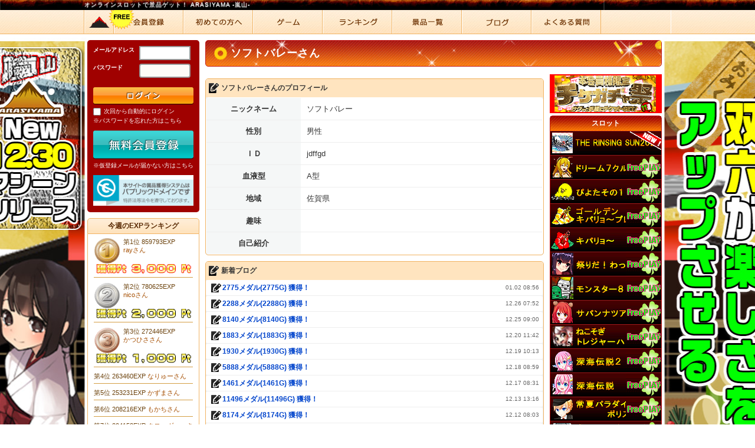

--- FILE ---
content_type: text/html; charset=UTF-8
request_url: https://arasi.jp/app/user/profile/id/jdffgd
body_size: 80462
content:
<!DOCTYPE html>
<html class="no-js">
<head>
	<!-- low /app/user/profile/id/jdffgd -->
	<meta charset="utf-8">
	<title>ソフトバレーさん</title>
	<meta http-equiv="X-UA-Compatible" content="IE=edge,chrome=1">
	<meta name="viewport" content="width=device-width, initial-scale=1" />
	<link rel="shortcut icon" type="image/vnd.microsoft.ico" href="/html/img/favicon.ico" />
		<!--lightbox dailychance-->
	<script type="text/javascript" src="/js/prototype.js"></script>
		<script type="text/javascript" src="/js/jquery.js"></script>
	<script type="text/javascript" src="/js/noconflict.js"></script>
	<!--tab-->
	<script type="text/javascript" src="/js/tabs.jquery.js"></script>
	<script type="text/javascript" src="/js/tabControll.js"></script>
	<!--dailychance-->
	<script type="text/javascript" src="/js/effects.js"> </script>
	<script type="text/javascript" src="/js/window/window.js"> </script>
	<script type="text/javascript" src="/js/window/window_effects.js"> </script>
	<!--flashcheck-->
	<script type="text/javascript" src="/js/swfobject.js"></script>
	<!--game-->
	<script type="text/javascript" src="/js/game.js"></script>
	<script type="text/javascript" src="/js/global.js?202601030857"></script>
	<!--lightbox-->
	<script type="text/javascript" src="/js/scriptaculous.js?load=effects"></script>
	<script type="text/javascript" src="/js/lightbox.js"></script>
	<!--googleanalytics-->
<!--	<script type="text/javascript" src="/css/ga.js"></script> -->
	<!--default-->
	<link type="text/css" href="/css/import_new.css" rel="stylesheet" media="all" />
	<link href="https://fonts.googleapis.com/css?family=Lobster&amp;subset=latin" rel="stylesheet" type="text/css" />
	<!--renewal-->
	<!--[if lt IE 9]><script src="/html/renewal/js/vendor/html5shiv.js"></script><![endif]-->
	<!--[if IE 6]>
		<link rel="stylesheet" href="/html/renewal/css/top_ie6.css" />
		<script src="/html/renewal/js/vendor/selectivizr-min.js"></script>
		<script src="/html/renewal/js/vendor/DD_belatedPNG_0.0.8a-min.js"></script>
		<script>
				DD_belatedPNG.fix('img, .obi');
		</script>
	<![endif]-->
	<link rel="stylesheet" href="/html/renewal/css/normalize.css" />
	<link rel="stylesheet" href="/html/renewal/css/new_style.css" />
	<link rel="stylesheet" href="/html/renewal/css/member.css" />
	<link rel="stylesheet" href="/html/renewal/css/top.css" />
	<link rel="stylesheet" href="/html/renewal/css/event_slider.css" />
<!-- 2017-12-21 | A8タグ -->

<script src="//statics.a8.net/a8sales/a8sales.js"></script>

<!-- 2017-12-21 | A8タグ -->
<!-- 2020-06-13 | バナーブリッジタグ -->

<script type="text/javascript">
proID = [17614];
</script>
<script type="text/javascript" src="/css/2087_17614_bb_script.js"></script>

<!-- 2020-06-13 | バナーブリッジタグ -->
</head>
<body onload="seltab('boxer', 'head', 20, 1); " id="top">

<!-- 嵐山大祭り設定６確定券 --><!-- obi タイマー -->
	<div id="grobal-wrapper" class="obi-insp62">
			<!-- header -->
		<div class="header-container">
			<header>
				<div class="header-inner">
					<h2>オンラインスロットで景品ゲット！ ARASIYAMA -嵐山-</h2>
				</div>
			</header>
			<div class="grobal-nav">
				<nav>
					<ul>
						<li><a href="/"><img src="/html/renewal/img/base/menu_home.png" width="48" height="40" alt="arasiyama" /></a></li>
						<li class="free"><span><img src="/html/renewal/img/base/free_btn.png" /></span><a href="/app/regist"><img src="/html/renewal/img/base/menu_regist.png" width="116" height="40" alt="会員登録" /></a></li>
						<li><a href="/app/about"><img src="/html/renewal/img/base/menu_begi.png" width="116" height="40" alt="初めての方へ" /></a></li>
						<li><a href="/app/game"><img src="/html/renewal/img/base/menu_game.png" width="116" height="40" alt="ゲーム" /></a></li>
												<li><a href="/app/blog/win"><img src="/html/renewal/img/base/menu_ranking.png" width="116" height="40" alt="ランキング" /></a></li>
						<li><a href="/app/premium"><img src="/html/renewal/img/base/menu_prize.png" width="116" height="40" alt="景品一覧" /></a></li>
						<li><a href="/app/blog"><img src="/html/renewal/img/base/menu_blog.png" width="116" height="40" alt="ブログ" /></a></li>
						<li><a href="/app/qanda"><img src="/html/renewal/img/base/menu_faq.png" width="116" height="40" alt="よくある質問" /></a></li>
					</ul>
				</nav>
			</div>
		</div>
		<!-- /header -->
	<link rel="stylesheet" href="/html/renewal/css/threecolumn.css" />
	<!-- main-container -->
	<div class="main-container">
		<div class="main-inner">
			<article>
				<div class="pre-main"><div class="head"><h1>ソフトバレーさん</h1></div></div>
				<!-- main -->
				<div class="main">
					<div class="main-contents">
						<!-- ここから -->
						<div id="user_profile_wrap">
							<h3>ソフトバレーさんのプロフィール</h3>
							<div id="form_list">
								<table>
									<tr>
										<th>ニックネーム</th>
										<td>ソフトバレー</td>
									</tr>
									<tr>
										<th>性別</th>
										<td>男性</td>
									</tr>
									<tr>
										<th>ＩＤ</th>
										<td>jdffgd</td>
									</tr>
									<tr>
										<th>血液型</th>
										<td>A型</td>
									</tr>
									<tr>
										<th>地域</th>
										<td>佐賀県</td>
									</tr>
									<tr>
										<th>趣味</th>
										<td></td>
									</tr>
									<tr>
										<th>自己紹介</th>
										<td></td>
									</tr>
								</table>
							</div>
						</div>
													<div id="user_profile_wrap" class="wrap_bottom">
								<h3>新着ブログ</h3>
																										<div id="user_profile_list">
										<h4><a href="/app/blog/view/id/369782">2775メダル(2775G) 獲得！</a><span class="time">01.02 08:56</span></h4>
										<div id="user_profile_text"></div>
									</div>
																		<div id="user_profile_list">
										<h4><a href="/app/blog/view/id/368682">2288メダル(2288G) 獲得！</a><span class="time">12.26 07:52</span></h4>
										<div id="user_profile_text"></div>
									</div>
																		<div id="user_profile_list">
										<h4><a href="/app/blog/view/id/368546">8140メダル(8140G) 獲得！</a><span class="time">12.25 09:00</span></h4>
										<div id="user_profile_text"></div>
									</div>
																		<div id="user_profile_list">
										<h4><a href="/app/blog/view/id/367880">1883メダル(1883G) 獲得！</a><span class="time">12.20 11:42</span></h4>
										<div id="user_profile_text"></div>
									</div>
																		<div id="user_profile_list">
										<h4><a href="/app/blog/view/id/367747">1930メダル(1930G) 獲得！</a><span class="time">12.19 10:13</span></h4>
										<div id="user_profile_text"></div>
									</div>
																		<div id="user_profile_list">
										<h4><a href="/app/blog/view/id/367622">5888メダル(5888G) 獲得！</a><span class="time">12.18 08:59</span></h4>
										<div id="user_profile_text"></div>
									</div>
																		<div id="user_profile_list">
										<h4><a href="/app/blog/view/id/367505">1461メダル(1461G) 獲得！</a><span class="time">12.17 08:31</span></h4>
										<div id="user_profile_text"></div>
									</div>
																		<div id="user_profile_list">
										<h4><a href="/app/blog/view/id/367022">11496メダル(11496G) 獲得！</a><span class="time">12.13 13:16</span></h4>
										<div id="user_profile_text"></div>
									</div>
																		<div id="user_profile_list">
										<h4><a href="/app/blog/view/id/366871">8174メダル(8174G) 獲得！</a><span class="time">12.12 08:03</span></h4>
										<div id="user_profile_text"></div>
									</div>
																		<div id="user_profile_list">
										<h4><a href="/app/blog/view/id/366156">7905メダル(7905G) 獲得！</a><span class="time">12.06 12:32</span></h4>
										<div id="user_profile_text"></div>
									</div>
																								</div>
												<!-- ここまで -->
					</div>
				</div>
			</article>
			<div class="aside-container">
							<aside>
										<div style="margin:3px 0px 3px 0px"><a href="/app/item_event"><img src="/html/renewal/img/base/bnr_tkgacha_190x66.png" onmouseover="this.src='/html/renewal/img/base/bnr_tkgacha_190x66_on.png'" onmouseout="this.src='/html/renewal/img/base/bnr_tkgacha_190x66.png'" /></a></div>
							<div class="slot-menu">
					<h4 class="slot">スロット</h4>
					<ul>
<!--　新台設定用　-->
						<li>
							<!-- NEWバナー180DAYタイマー -->
							<span><img src="/html/renewal/img/base/slot_menu_new2_badge.gif" alt="new" /></span>
													<a href="/app/game/insp62"><img src="/html/renewal/img/base/slot_menu_insp62.png" title="THE RISING SUN2026" alt="THE RISING SUN2026" /></a>
						</li>
<!--　/新台設定用　-->
<!--　FreePlay用　-->
											<li>
							<span><img src="/html/renewal/img/base/slot_menu_freeplay_badge.gif" alt="freeplay" /></span>
							<a href="/app/game/slot51"><img src="/html/renewal/img/base/slot_menu_slot51.png" title="ドリーム７クルーズ" alt="ドリーム７クルーズ" /></a>
						</li>
						<li>
							<span><img src="/html/renewal/img/base/slot_menu_freeplay_badge.gif" alt="freeplay" /></span>
							<a href="/app/game/slot55"><img src="/html/renewal/img/base/slot_menu_slot55.png" title="ぴよたその１日" alt="ぴよたその１日" /></a>
						</li>
						<li>
							<span><img src="/html/renewal/img/base/slot_menu_freeplay_badge.gif" alt="freeplay" /></span>
							<a href="/app/game/slot47"><img src="/html/renewal/img/base/slot_menu_slot47.png" title="ゴールデンキバリョ～プレミアム" alt="ゴールデンキバリョ～プレミアム" /></a>
						</li>
						<li>
							<span><img src="/html/renewal/img/base/slot_menu_freeplay_badge.gif" alt="freeplay" /></span>
							<a href="/app/game/slot95"><img src="/html/renewal/img/base/slot_menu_slot95.png" title="キバリョ～" alt="キバリョ～" /></a>
						</li>
						<li>
							<span><img src="/html/renewal/img/base/slot_menu_freeplay_badge.gif" alt="freeplay" /></span>
							<a href="/app/game/slot42"><img src="/html/renewal/img/base/slot_menu_slot42.png" title="祭りだ！わっしょい" alt="祭りだ！わっしょい" /></a>
						</li>
						<li>
							<span><img src="/html/renewal/img/base/slot_menu_freeplay_badge.gif" alt="freeplay" /></span>
							<a href="/app/game/slot41"><img src="/html/renewal/img/base/slot_menu_slot41.png" title="モンスター８(7+1)" alt="モンスター８(7+1)" /></a>
						</li>
						<li>
							<span><img src="/html/renewal/img/base/slot_menu_freeplay_badge.gif" alt="freeplay" /></span>
							<a href="/app/game/slot50"><img src="/html/renewal/img/base/slot_menu_slot50.png" title="サバンナツアーズ" alt="サバンナツアーズ" /></a>
						</li>
						<li>
							<span><img src="/html/renewal/img/base/slot_menu_freeplay_badge.gif" alt="freeplay" /></span>
							<a href="/app/game/insp8"><img src="/html/renewal/img/base/slot_menu_insp8.png" title="ねこそぎトレジャーハンター" alt="ねこそぎトレジャーハンター" /></a>
						</li>
						<li>
							<span><img src="/html/renewal/img/base/slot_menu_freeplay_badge.gif" alt="freeplay" /></span>
							<a href="/app/game/slot45"><img src="/html/renewal/img/base/slot_menu_slot45.png" title="深海伝説２" alt="深海伝説２" /></a>
						</li>
						<li>
							<span><img src="/html/renewal/img/base/slot_menu_freeplay_badge.gif" alt="freeplay" /></span>
							<a href="/app/game/slot40"><img src="/html/renewal/img/base/slot_menu_slot40.png" title="深海伝説" alt="深海伝説" /></a>
						</li>
						<li>
							<span><img src="/html/renewal/img/base/slot_menu_freeplay_badge.gif" alt="freeplay" /></span>
							<a href="/app/game/slot39"><img src="/html/renewal/img/base/slot_menu_slot39.png" title="常夏パラダイス-ポリス編" alt="常夏パラダイス-ポリス編" /></a>
						</li>
						<li>
							<span><img src="/html/renewal/img/base/slot_menu_freeplay_badge.gif" alt="freeplay" /></span>
							<a href="/app/game/slot38"><img src="/html/renewal/img/base/slot_menu_slot38.png" title="常夏パラダイス-メイド編" alt="常夏パラダイス-メイド編" /></a>
						</li>
						<li>
							<span><img src="/html/renewal/img/base/slot_menu_freeplay_badge.gif" alt="freeplay" /></span>
							<a href="/app/game/slot37"><img src="/html/renewal/img/base/slot_menu_slot37.png" title="常夏パラダイス-ナース編" alt="常夏パラダイス-ナース編" /></a>
						</li>
					<!--　/FreePlay用　-->
						<li>
													<span><img src="/html/renewal/img/base/slot_menu_event_badge.gif" alt="通常イベント" /></span>
													<a href="/app/game/slot229"><img src="/html/renewal/img/base/slot_menu_slot229.png" title="Pain Doll" alt="Pain Doll" /></a>
						</li>
						<li>
							<!-- NEWバナー180DAYタイマー -->
							<span><img src="/html/renewal/img/base/slot_menu_new2_badge.gif" alt="new" /></span>
													<a href="/app/game/insp117"><img src="/html/renewal/img/base/slot_menu_insp117.png" title="MIRACLE BOX2025" alt="MIRACLE BOX2025" /></a>
						</li>
						<li>
													<span><img src="/html/renewal/img/base/slot_menu_event_badge.gif" alt="通常イベント" /></span>
													<a href="/app/game/insp116"><img src="/html/renewal/img/base/slot_menu_insp116.png" title="GOLD ALCHEMIST" alt="GOLD ALCHEMIST" /></a>
						</li>
						<li>
													<span><img src="/html/renewal/img/base/slot_menu_event_badge.gif" alt="通常イベント" /></span>
													<a href="/app/game/slot217"><img src="/html/renewal/img/base/slot_menu_slot217.png" title="ベルモンドSUNSHINE" alt="ベルモンドSUNSHINE" /></a>
						</li>
						<li>
							<!-- NEWバナー180DAYタイマー -->
							<span><img src="/html/renewal/img/base/slot_menu_new2_badge.gif" alt="new" /></span>
													<a href="/app/game/insp115"><img src="/html/renewal/img/base/slot_menu_insp115.png" title="WILD STORM" alt="WILD STORM" /></a>
						</li>
						<li>
							<!-- NEWバナー180DAYタイマー -->
							<span><img src="/html/renewal/img/base/slot_menu_new2_badge.gif" alt="new" /></span>
													<a href="/app/game/insp114"><img src="/html/renewal/img/base/slot_menu_insp114.png" title="呀王" alt="呀王" /></a>
						</li>
						<li>
							<!-- NEWバナー180DAYタイマー -->
							<span><img src="/html/renewal/img/base/slot_menu_new2_badge.gif" alt="new" /></span>
													<a href="/app/game/insp113"><img src="/html/renewal/img/base/slot_menu_insp113.png" title="PUMPKIN STRIKE" alt="PUMPKIN STRIKE" /></a>
						</li>
						<li>
							<!-- NEWバナー180DAYタイマー -->
							<span><img src="/html/renewal/img/base/slot_menu_new2_badge.gif" alt="new" /></span>
													<a href="/app/game/insp112"><img src="/html/renewal/img/base/slot_menu_insp112.png" title="TWIN ROAD" alt="TWIN ROAD" /></a>
						</li>
						<li>
							<!-- NEWバナー180DAYタイマー -->
							<span><img src="/html/renewal/img/base/slot_menu_new2_badge.gif" alt="new" /></span>
													<a href="/app/game/slot228"><img src="/html/renewal/img/base/slot_menu_slot228.png" title="わいわい！あがちゅん！シ～サ～ 32Gver" alt="わいわい！あがちゅん！シ～サ～ 32Gver" /></a>
						</li>
						<li>
							<!-- NEWバナー180DAYタイマー -->
							<span><img src="/html/renewal/img/base/slot_menu_new2_badge.gif" alt="new" /></span>
													<a href="/app/game/insp93"><img src="/html/renewal/img/base/slot_menu_insp93.png" title="名月 2025" alt="名月 2025" /></a>
						</li>
						<li>
													<span><img src="/html/renewal/img/base/slot_menu_event_badge.gif" alt="通常イベント" /></span>
													<a href="/app/game/insp111"><img src="/html/renewal/img/base/slot_menu_insp111.png" title="寿司MASTER" alt="寿司MASTER" /></a>
						</li>
						<li>
							<!-- NEWバナー180DAYタイマー -->
							<span><img src="/html/renewal/img/base/slot_menu_new2_badge.gif" alt="new" /></span>
													<a href="/app/game/insp110"><img src="/html/renewal/img/base/slot_menu_insp110.png" title="Mystery of the Nile" alt="Mystery of the Nile" /></a>
						</li>
						<li>
							<!-- NEWバナー180DAYタイマー -->
							<span><img src="/html/renewal/img/base/slot_menu_new2_badge.gif" alt="new" /></span>
													<a href="/app/game/insp91"><img src="/html/renewal/img/base/slot_menu_insp91.png" title="BON FESTIVAL 2025" alt="BON FESTIVAL 2025" /></a>
						</li>
						<li>
							<!-- NEWバナー180DAYタイマー -->
							<span><img src="/html/renewal/img/base/slot_menu_new2_badge.gif" alt="new" /></span>
													<a href="/app/game/vslot16"><img src="/html/renewal/img/base/slot_menu_vslot16.png" title="ドラゴンＲＰＧ" alt="ドラゴンＲＰＧ" /></a>
						</li>
						<li>
							<!-- NEWバナー180DAYタイマー -->
							<span><img src="/html/renewal/img/base/slot_menu_new2_badge.gif" alt="new" /></span>
													<a href="/app/game/insp109"><img src="/html/renewal/img/base/slot_menu_insp109.png" title="LUCKY STEAM LAB" alt="LUCKY STEAM LAB" /></a>
						</li>
						<li>
													<span><img src="/html/renewal/img/base/slot_menu_event_badge.gif" alt="通常イベント" /></span>
													<a href="/app/game/insp108"><img src="/html/renewal/img/base/slot_menu_insp108.png" title="Moonlit Bloom" alt="Moonlit Bloom" /></a>
						</li>
						<li>
													<span><img src="/html/renewal/img/base/slot_menu_8l_badge.png" alt="８ライン" /></span>
													<a href="/app/game/slot225"><img src="/html/renewal/img/base/slot_menu_slot225.png" title="DynamiteAdventure" alt="DynamiteAdventure" /></a>
						</li>
						<li>
													<span><img src="/html/renewal/img/base/slot_menu_ps_badge.png" alt="p_slot" /></span>
													<a href="/app/game/insp107"><img src="/html/renewal/img/base/slot_menu_insp107.png" title="METEOR BREAK" alt="METEOR BREAK" /></a>
						</li>
						<li>
													<span><img src="/html/renewal/img/base/slot_menu_5r_badge.png" alt="５リール" /></span>
													<a href="/app/game/insp106"><img src="/html/renewal/img/base/slot_menu_insp106.png" title="FLASH REELS" alt="FLASH REELS" /></a>
						</li>
						<li>
													<span><img src="/html/renewal/img/base/slot_menu_8l_badge.png" alt="８ライン" /></span>
													<a href="/app/game/slot226"><img src="/html/renewal/img/base/slot_menu_slot226.png" title="天使か悪魔〜second judge〜" alt="天使か悪魔〜second judge〜" /></a>
						</li>
						<li>
													<span><img src="/html/renewal/img/base/slot_menu_ps_badge.png" alt="p_slot" /></span>
													<a href="/app/game/insp105"><img src="/html/renewal/img/base/slot_menu_insp105.png" title="STREET RACING SUPER TURBO" alt="STREET RACING SUPER TURBO" /></a>
						</li>
						<li>
													<span><img src="/html/renewal/img/base/slot_menu_5r_badge.png" alt="５リール" /></span>
													<a href="/app/game/insp68"><img src="/html/renewal/img/base/slot_menu_insp68.png" title="WILD FRONTIER FORTUNE 2025GW" alt="WILD FRONTIER FORTUNE 2025GW" /></a>
						</li>
						<li>
													<span><img src="/html/renewal/img/base/slot_menu_ps_badge.png" alt="p_slot" /></span>
													<a href="/app/game/slot224"><img src="/html/renewal/img/base/slot_menu_slot224.png" title="あがちゅん！シ～サ～" alt="あがちゅん！シ～サ～" /></a>
						</li>
						<li>
													<span><img src="/html/renewal/img/base/slot_menu_5r_badge.png" alt="５リール" /></span>
													<a href="/app/game/insp104"><img src="/html/renewal/img/base/slot_menu_insp104.png" title="爆走トラック" alt="爆走トラック" /></a>
						</li>
						<li>
													<span><img src="/html/renewal/img/base/slot_menu_5r_badge.png" alt="５リール" /></span>
													<a href="/app/game/insp103"><img src="/html/renewal/img/base/slot_menu_insp103.png" title="CHERRY HARVEST" alt="CHERRY HARVEST" /></a>
						</li>
						<li>
													<span><img src="/html/renewal/img/base/slot_menu_8l_badge.png" alt="８ライン" /></span>
													<a href="/app/game/insp102"><img src="/html/renewal/img/base/slot_menu_insp102.png" title="BUSHIDO" alt="BUSHIDO" /></a>
						</li>
						<li>
													<span><img src="/html/renewal/img/base/slot_menu_8l_badge.png" alt="８ライン" /></span>
													<a href="/app/game/slot223"><img src="/html/renewal/img/base/slot_menu_slot223.png" title="サバンナパーティ" alt="サバンナパーティ" /></a>
						</li>
						<li>
													<span><img src="/html/renewal/img/base/slot_menu_5r_badge.png" alt="５リール" /></span>
													<a href="/app/game/insp101"><img src="/html/renewal/img/base/slot_menu_insp101.png" title="INFERNO〜DRAGON's BREATH2〜" alt="INFERNO〜DRAGON's BREATH2〜" /></a>
						</li>
						<li>
													<span><img src="/html/renewal/img/base/slot_menu_ps_badge.png" alt="p_slot" /></span>
													<a href="/app/game/insp99"><img src="/html/renewal/img/base/slot_menu_insp99.png" title="MILLION GODDESS 〜幸福の階段〜" alt="MILLION GODDESS 〜幸福の階段〜" /></a>
						</li>
						<li>
													<span><img src="/html/renewal/img/base/slot_menu_5r_badge.png" alt="５リール" /></span>
													<a href="/app/game/insp98"><img src="/html/renewal/img/base/slot_menu_insp98.png" title="COSMIC RUSH" alt="COSMIC RUSH" /></a>
						</li>
						<li>
													<span><img src="/html/renewal/img/base/slot_menu_ps_badge.png" alt="p_slot" /></span>
													<a href="/app/game/slot219"><img src="/html/renewal/img/base/slot_menu_slot219.png" title="創星のバレンシア" alt="創星のバレンシア" /></a>
						</li>
						<li>
													<span><img src="/html/renewal/img/base/slot_menu_etc_badge.png" alt="Other" /></span>
													<a href="/app/game/insp97"><img src="/html/renewal/img/base/slot_menu_insp97.png" title="ALLIGATOR" alt="ALLIGATOR" /></a>
						</li>
						<li>
													<span><img src="/html/renewal/img/base/slot_menu_5r_badge.png" alt="５リール" /></span>
													<a href="/app/game/vslot18"><img src="/html/renewal/img/base/slot_menu_vslot18.png" title="TheMonsters 5Reel -ゾンビ編-" alt="TheMonsters 5Reel -ゾンビ編-" /></a>
						</li>
						<li>
													<span><img src="/html/renewal/img/base/slot_menu_5r_badge.png" alt="５リール" /></span>
													<a href="/app/game/insp61"><img src="/html/renewal/img/base/slot_menu_insp61.png" title="MIRACLE BOX2024" alt="MIRACLE BOX2024" /></a>
						</li>
						<li>
													<span><img src="/html/renewal/img/base/slot_menu_8l_badge.png" alt="８ライン" /></span>
													<a href="/app/game/insp96"><img src="/html/renewal/img/base/slot_menu_insp96.png" title="Dungeon Lord" alt="Dungeon Lord" /></a>
						</li>
						<li>
													<span><img src="/html/renewal/img/base/slot_menu_ps_badge.png" alt="p_slot" /></span>
													<a href="/app/game/slot218"><img src="/html/renewal/img/base/slot_menu_slot218.png" title="深海伝説 in Atlantis" alt="深海伝説 in Atlantis" /></a>
						</li>
						<li>
													<span><img src="/html/renewal/img/base/slot_menu_ps_badge.png" alt="p_slot" /></span>
													<a href="/app/game/insp95"><img src="/html/renewal/img/base/slot_menu_insp95.png" title="JONGLEUR NOUVEAU" alt="JONGLEUR NOUVEAU" /></a>
						</li>
						<li>
													<span><img src="/html/renewal/img/base/slot_menu_5r_badge.png" alt="５リール" /></span>
													<a href="/app/game/insp94"><img src="/html/renewal/img/base/slot_menu_insp94.png" title="SCREAM's MANSION" alt="SCREAM's MANSION" /></a>
						</li>
						<li>
													<span><img src="/html/renewal/img/base/slot_menu_ps_badge.png" alt="p_slot" /></span>
													<a href="/app/game/slot222"><img src="/html/renewal/img/base/slot_menu_slot222.png" title="フェニックスギャラクシー" alt="フェニックスギャラクシー" /></a>
						</li>
						<li>
													<span><img src="/html/renewal/img/base/slot_menu_etc_badge.png" alt="Other" /></span>
													<a href="/app/game/insp92"><img src="/html/renewal/img/base/slot_menu_insp92.png" title="PHOENIX EVOLUTION" alt="PHOENIX EVOLUTION" /></a>
						</li>
						<li>
													<span><img src="/html/renewal/img/base/slot_menu_5r_badge.png" alt="５リール" /></span>
													<a href="/app/game/insp89"><img src="/html/renewal/img/base/slot_menu_insp89.png" title="PIRATE's 〜呪われた宝の地図〜" alt="PIRATE's 〜呪われた宝の地図〜" /></a>
						</li>
						<li>
													<span><img src="/html/renewal/img/base/slot_menu_rg_badge.png" alt="レースゲーム" /></span>
													<a href="/app/game/insp90"><img src="/html/renewal/img/base/slot_menu_insp90.png" title="Tortoise Race" alt="Tortoise Race" /></a>
						</li>
						<li>
													<span><img src="/html/renewal/img/base/slot_menu_event_badge.gif" alt="通常イベント" /></span>
													<a href="/app/game/slot214"><img src="/html/renewal/img/base/slot_menu_slot214.png" title="Midnight Nemesis" alt="Midnight Nemesis" /></a>
						</li>
						<li>
													<span><img src="/html/renewal/img/base/slot_menu_8l_badge.png" alt="８ライン" /></span>
													<a href="/app/game/slot216"><img src="/html/renewal/img/base/slot_menu_slot216.png" title="海賊ドクロジャー P-WORLD" alt="海賊ドクロジャー P-WORLD" /></a>
						</li>
						<li>
													<span><img src="/html/renewal/img/base/slot_menu_5r_badge.png" alt="５リール" /></span>
													<a href="/app/game/insp88"><img src="/html/renewal/img/base/slot_menu_insp88.png" title="MILKY WAY" alt="MILKY WAY" /></a>
						</li>
						<li>
													<span><img src="/html/renewal/img/base/slot_menu_5r_badge.png" alt="５リール" /></span>
													<a href="/app/game/insp87"><img src="/html/renewal/img/base/slot_menu_insp87.png" title="MILLION GODDESS in5Reel 第二章" alt="MILLION GODDESS in5Reel 第二章" /></a>
						</li>
						<li>
													<span><img src="/html/renewal/img/base/slot_menu_8l_badge.png" alt="８ライン" /></span>
													<a href="/app/game/slot215"><img src="/html/renewal/img/base/slot_menu_slot215.png" title="龍中華飯店" alt="龍中華飯店" /></a>
						</li>
						<li>
													<span><img src="/html/renewal/img/base/slot_menu_ps_badge.png" alt="p_slot" /></span>
													<a href="/app/game/insp86"><img src="/html/renewal/img/base/slot_menu_insp86.png" title="DIVE INTO THE SEA" alt="DIVE INTO THE SEA" /></a>
						</li>
						<li>
													<span><img src="/html/renewal/img/base/slot_menu_5r_badge.png" alt="５リール" /></span>
													<a href="/app/game/insp85"><img src="/html/renewal/img/base/slot_menu_insp85.png" title="DRAGON’sBREATH" alt="DRAGON’sBREATH" /></a>
						</li>
						<li>
													<span><img src="/html/renewal/img/base/slot_menu_ps_badge.png" alt="p_slot" /></span>
													<a href="/app/game/slot212"><img src="/html/renewal/img/base/slot_menu_slot212.png" title="Keravnos-TypeST-" alt="Keravnos-TypeST-" /></a>
						</li>
						<li>
													<span><img src="/html/renewal/img/base/slot_menu_5r_badge.png" alt="５リール" /></span>
													<a href="/app/game/insp83"><img src="/html/renewal/img/base/slot_menu_insp83.png" title="ONE ONE POP" alt="ONE ONE POP" /></a>
						</li>
						<li>
													<span><img src="/html/renewal/img/base/slot_menu_etc_badge.png" alt="Other" /></span>
													<a href="/app/game/insp82"><img src="/html/renewal/img/base/slot_menu_insp82.png" title="Starlight Symphony" alt="Starlight Symphony" /></a>
						</li>
						<li>
													<span><img src="/html/renewal/img/base/slot_menu_8l_badge.png" alt="８ライン" /></span>
													<a href="/app/game/insp81"><img src="/html/renewal/img/base/slot_menu_insp81.png" title="BRANCH POINT 〜Right or Left〜" alt="BRANCH POINT 〜Right or Left〜" /></a>
						</li>
						<li>
													<span><img src="/html/renewal/img/base/slot_menu_5r_badge.png" alt="５リール" /></span>
													<a href="/app/game/vslot15"><img src="/html/renewal/img/base/slot_menu_vslot15.png" title="私立ラブスロ学園" alt="私立ラブスロ学園" /></a>
						</li>
						<li>
													<span><img src="/html/renewal/img/base/slot_menu_5r_badge.png" alt="５リール" /></span>
													<a href="/app/game/insp80"><img src="/html/renewal/img/base/slot_menu_insp80.png" title="ロダン〜考えたくない人〜" alt="ロダン〜考えたくない人〜" /></a>
						</li>
						<li>
													<span><img src="/html/renewal/img/base/slot_menu_5r_badge.png" alt="５リール" /></span>
													<a href="/app/game/insp79"><img src="/html/renewal/img/base/slot_menu_insp79.png" title="LUCKY REELS RUSH" alt="LUCKY REELS RUSH" /></a>
						</li>
						<li>
													<span><img src="/html/renewal/img/base/slot_menu_etc_badge.png" alt="Other" /></span>
													<a href="/app/game/insp78"><img src="/html/renewal/img/base/slot_menu_insp78.png" title="FRUIT FUSION" alt="FRUIT FUSION" /></a>
						</li>
						<li>
													<span><img src="/html/renewal/img/base/slot_menu_ps_badge.png" alt="p_slot" /></span>
													<a href="/app/game/slot208"><img src="/html/renewal/img/base/slot_menu_slot208.png" title="KERAVNOS TypeNormal" alt="KERAVNOS TypeNormal" /></a>
						</li>
						<li>
													<span><img src="/html/renewal/img/base/slot_menu_ps_badge.png" alt="p_slot" /></span>
													<a href="/app/game/insp77"><img src="/html/renewal/img/base/slot_menu_insp77.png" title="Snowflake Dream" alt="Snowflake Dream" /></a>
						</li>
						<li>
													<span><img src="/html/renewal/img/base/slot_menu_8l_badge.png" alt="８ライン" /></span>
													<a href="/app/game/insp76"><img src="/html/renewal/img/base/slot_menu_insp76.png" title="SPYDER HUNT" alt="SPYDER HUNT" /></a>
						</li>
						<li>
													<span><img src="/html/renewal/img/base/slot_menu_8l_badge.png" alt="８ライン" /></span>
													<a href="/app/game/slot213"><img src="/html/renewal/img/base/slot_menu_slot213.png" title="SLASH -竜虎相搏-" alt="SLASH -竜虎相搏-" /></a>
						</li>
						<li>
													<span><img src="/html/renewal/img/base/slot_menu_5r_badge.png" alt="５リール" /></span>
													<a href="/app/game/insp75"><img src="/html/renewal/img/base/slot_menu_insp75.png" title="Magic Circus" alt="Magic Circus" /></a>
						</li>
						<li>
													<span><img src="/html/renewal/img/base/slot_menu_5r_badge.png" alt="５リール" /></span>
													<a href="/app/game/insp74"><img src="/html/renewal/img/base/slot_menu_insp74.png" title="TNT" alt="TNT" /></a>
						</li>
						<li>
													<span><img src="/html/renewal/img/base/slot_menu_ps_badge.png" alt="p_slot" /></span>
													<a href="/app/game/slot211"><img src="/html/renewal/img/base/slot_menu_slot211.png" title="KERAVNOS" alt="KERAVNOS" /></a>
						</li>
						<li>
													<span><img src="/html/renewal/img/base/slot_menu_5r_badge.png" alt="５リール" /></span>
													<a href="/app/game/insp67"><img src="/html/renewal/img/base/slot_menu_insp67.png" title="Gate Keeper" alt="Gate Keeper" /></a>
						</li>
						<li>
													<span><img src="/html/renewal/img/base/slot_menu_etc_badge.png" alt="Other" /></span>
													<a href="/app/game/insp71"><img src="/html/renewal/img/base/slot_menu_insp71.png" title="BITS" alt="BITS" /></a>
						</li>
						<li>
													<span><img src="/html/renewal/img/base/slot_menu_8l_badge.png" alt="８ライン" /></span>
													<a href="/app/game/insp73"><img src="/html/renewal/img/base/slot_menu_insp73.png" title="Endless Summer" alt="Endless Summer" /></a>
						</li>
						<li>
													<span><img src="/html/renewal/img/base/slot_menu_5r_badge.png" alt="５リール" /></span>
													<a href="/app/game/insp72"><img src="/html/renewal/img/base/slot_menu_insp72.png" title="TERROR SPINS" alt="TERROR SPINS" /></a>
						</li>
						<li>
													<span><img src="/html/renewal/img/base/slot_menu_5r_badge.png" alt="５リール" /></span>
													<a href="/app/game/vslot10"><img src="/html/renewal/img/base/slot_menu_vslot10.png" title="TheMonsters 5Reel -ヴァンパイア編-" alt="TheMonsters 5Reel -ヴァンパイア編-" /></a>
						</li>
						<li>
													<span><img src="/html/renewal/img/base/slot_menu_etc_badge.png" alt="Other" /></span>
													<a href="/app/game/insp70"><img src="/html/renewal/img/base/slot_menu_insp70.png" title="CANDY RUSH" alt="CANDY RUSH" /></a>
						</li>
						<li>
													<span><img src="/html/renewal/img/base/slot_menu_8l_badge.png" alt="８ライン" /></span>
													<a href="/app/game/slot111"><img src="/html/renewal/img/base/slot_menu_slot111.png" title="もっとキバリヨ～" alt="もっとキバリヨ～" /></a>
						</li>
						<li>
													<span><img src="/html/renewal/img/base/slot_menu_ps_badge.png" alt="p_slot" /></span>
													<a href="/app/game/insp69"><img src="/html/renewal/img/base/slot_menu_insp69.png" title="TWIN SISTERS" alt="TWIN SISTERS" /></a>
						</li>
						<li>
													<span><img src="/html/renewal/img/base/slot_menu_ps_badge.png" alt="p_slot" /></span>
													<a href="/app/game/slot206"><img src="/html/renewal/img/base/slot_menu_slot206.png" title="フェニックスファンタジー" alt="フェニックスファンタジー" /></a>
						</li>
						<li>
													<span><img src="/html/renewal/img/base/slot_menu_ps_badge.png" alt="p_slot" /></span>
													<a href="/app/game/insp65"><img src="/html/renewal/img/base/slot_menu_insp65.png" title="Theory of Evolution" alt="Theory of Evolution" /></a>
						</li>
						<li>
													<span><img src="/html/renewal/img/base/slot_menu_etc_badge.png" alt="Other" /></span>
													<a href="/app/game/insp66"><img src="/html/renewal/img/base/slot_menu_insp66.png" title="WIPEOUT THE SLIMES" alt="WIPEOUT THE SLIMES" /></a>
						</li>
						<li>
													<span><img src="/html/renewal/img/base/slot_menu_ps_badge.png" alt="p_slot" /></span>
													<a href="/app/game/slot205"><img src="/html/renewal/img/base/slot_menu_slot205.png" title="スーパーノヴァ" alt="スーパーノヴァ" /></a>
						</li>
						<li>
													<span><img src="/html/renewal/img/base/slot_menu_ps_badge.png" alt="p_slot" /></span>
													<a href="/app/game/insp64"><img src="/html/renewal/img/base/slot_menu_insp64.png" title="VALENTINE DREAM" alt="VALENTINE DREAM" /></a>
						</li>
						<li>
													<span><img src="/html/renewal/img/base/slot_menu_etc_badge.png" alt="Other" /></span>
													<a href="/app/game/insp63"><img src="/html/renewal/img/base/slot_menu_insp63.png" title="ICE BLOCK LOCK" alt="ICE BLOCK LOCK" /></a>
						</li>
						<li>
													<span><img src="/html/renewal/img/base/slot_menu_8l_badge.png" alt="８ライン" /></span>
													<a href="/app/game/insp60"><img src="/html/renewal/img/base/slot_menu_insp60.png" title="ATTACK9" alt="ATTACK9" /></a>
						</li>
						<li>
													<span><img src="/html/renewal/img/base/slot_menu_8l_badge.png" alt="８ライン" /></span>
													<a href="/app/game/slot203"><img src="/html/renewal/img/base/slot_menu_slot203.png" title="怪盗少女シルク" alt="怪盗少女シルク" /></a>
						</li>
						<li>
													<span><img src="/html/renewal/img/base/slot_menu_5r_badge.png" alt="５リール" /></span>
													<a href="/app/game/insp59"><img src="/html/renewal/img/base/slot_menu_insp59.png" title="ARREST" alt="ARREST" /></a>
						</li>
						<li>
													<span><img src="/html/renewal/img/base/slot_menu_ps_badge.png" alt="p_slot" /></span>
													<a href="/app/game/insp58"><img src="/html/renewal/img/base/slot_menu_insp58.png" title="PUMPKIN 4BROTHERS" alt="PUMPKIN 4BROTHERS" /></a>
						</li>
						<li>
													<span><img src="/html/renewal/img/base/slot_menu_event_badge.gif" alt="通常イベント" /></span>
													<a href="/app/game/slot99"><img src="/html/renewal/img/base/slot_menu_slot99.png" title="FIRE FIRE" alt="FIRE FIRE" /></a>
						</li>
						<li>
													<span><img src="/html/renewal/img/base/slot_menu_5r_badge.png" alt="５リール" /></span>
													<a href="/app/game/insp57"><img src="/html/renewal/img/base/slot_menu_insp57.png" title="BATTLE FIGHTER" alt="BATTLE FIGHTER" /></a>
						</li>
						<li>
													<span><img src="/html/renewal/img/base/slot_menu_5r_badge.png" alt="５リール" /></span>
													<a href="/app/game/insp55"><img src="/html/renewal/img/base/slot_menu_insp55.png" title="CRAZYWOLF" alt="CRAZYWOLF" /></a>
						</li>
						<li>
													<span><img src="/html/renewal/img/base/slot_menu_ps_badge.png" alt="p_slot" /></span>
													<a href="/app/game/slot100"><img src="/html/renewal/img/base/slot_menu_slot100.png" title="月下櫻乱〜天下布武〜" alt="月下櫻乱〜天下布武〜" /></a>
						</li>
						<li>
													<span><img src="/html/renewal/img/base/slot_menu_ps_badge.png" alt="p_slot" /></span>
													<a href="/app/game/insp54"><img src="/html/renewal/img/base/slot_menu_insp54.png" title="THUNDERBOLT" alt="THUNDERBOLT" /></a>
						</li>
						<li>
													<span><img src="/html/renewal/img/base/slot_menu_etc_badge.png" alt="other" /></span>
													<a href="/app/game/insp53"><img src="/html/renewal/img/base/slot_menu_insp53.png" title="AMAZING AMEBA" alt="AMAZING AMEBA" /></a>
						</li>
						<li>
													<span><img src="/html/renewal/img/base/slot_menu_8l_badge.png" alt="８ライン" /></span>
													<a href="/app/game/slot101"><img src="/html/renewal/img/base/slot_menu_slot101.png" title="アヌビスの秘宝" alt="アヌビスの秘宝" /></a>
						</li>
						<li>
													<span><img src="/html/renewal/img/base/slot_menu_ps_badge.png" alt="p_slot" /></span>
													<a href="/app/game/insp52"><img src="/html/renewal/img/base/slot_menu_insp52.png" title="STREET RACING" alt="STREET RACING" /></a>
						</li>
						<li>
													<span><img src="/html/renewal/img/base/slot_menu_5r_badge.png" alt="５リール" /></span>
													<a href="/app/game/insp51"><img src="/html/renewal/img/base/slot_menu_insp51.png" title="RAINBOW BURST super BURST" alt="RAINBOW BURST super BURST" /></a>
						</li>
						<li>
													<span><img src="/html/renewal/img/base/slot_menu_ps_badge.png" alt="p_slot" /></span>
													<a href="/app/game/slot90"><img src="/html/renewal/img/base/slot_menu_slot90.png" title="遊々アロハ！DEVIL ver" alt="遊々アロハ！DEVIL ver" /></a>
						</li>
						<li>
													<span><img src="/html/renewal/img/base/slot_menu_5r_badge.png" alt="５リール" /></span>
													<a href="/app/game/insp50"><img src="/html/renewal/img/base/slot_menu_insp50.png" title="MILLION GODDESS in 5Reel" alt="MILLION GODDESS in 5Reel" /></a>
						</li>
						<li>
													<span><img src="/html/renewal/img/base/slot_menu_5r_badge.png" alt="５リール" /></span>
													<a href="/app/game/insp49"><img src="/html/renewal/img/base/slot_menu_insp49.png" title="CONNECT" alt="CONNECT" /></a>
						</li>
						<li>
													<span><img src="/html/renewal/img/base/slot_menu_8l_badge.png" alt="８ライン" /></span>
													<a href="/app/game/slot91"><img src="/html/renewal/img/base/slot_menu_slot91.png" title="神速連撃" alt="神速連撃" /></a>
						</li>
						<li>
													<span><img src="/html/renewal/img/base/slot_menu_8l_badge.png" alt="８ライン" /></span>
													<a href="/app/game/insp44"><img src="/html/renewal/img/base/slot_menu_insp44.png" title="HEAVEN'S GATE" alt="HEAVEN'S GATE" /></a>
						</li>
						<li>
													<span><img src="/html/renewal/img/base/slot_menu_5r_badge.png" alt="５リール" /></span>
													<a href="/app/game/insp34"><img src="/html/renewal/img/base/slot_menu_insp34.png" title="RAILWAY CROSSING 9" alt="RAILWAY CROSSING 9" /></a>
						</li>
						<li>
													<span><img src="/html/renewal/img/base/slot_menu_5r_badge.png" alt="５リール" /></span>
													<a href="/app/game/vslot8"><img src="/html/renewal/img/base/slot_menu_vslot8.png" title="Crazy Dynamite" alt="Crazy Dynamite" /></a>
						</li>
						<li>
													<span><img src="/html/renewal/img/base/slot_menu_ps_badge.png" alt="p_slot" /></span>
													<a href="/app/game/insp45"><img src="/html/renewal/img/base/slot_menu_insp45.png" title="JONGLEUR" alt="JONGLEUR" /></a>
						</li>
						<li>
													<span><img src="/html/renewal/img/base/slot_menu_5r_badge.png" alt="５リール" /></span>
													<a href="/app/game/vslot7"><img src="/html/renewal/img/base/slot_menu_vslot7.png" title="深海伝説in5Reel" alt="深海伝説in5Reel" /></a>
						</li>
						<li>
													<span><img src="/html/renewal/img/base/slot_menu_5r_badge.png" alt="５リール" /></span>
													<a href="/app/game/insp48"><img src="/html/renewal/img/base/slot_menu_insp48.png" title="黄金龍 - Golden Dragon" alt="黄金龍 - Golden Dragon" /></a>
						</li>
						<li>
													<span><img src="/html/renewal/img/base/slot_menu_5r_badge.png" alt="５リール" /></span>
													<a href="/app/game/insp47"><img src="/html/renewal/img/base/slot_menu_insp47.png" title="忍者" alt="忍者" /></a>
						</li>
						<li>
													<span><img src="/html/renewal/img/base/slot_menu_5r_badge.png" alt="５リール" /></span>
													<a href="/app/game/insp46"><img src="/html/renewal/img/base/slot_menu_insp46.png" title="I.R." alt="I.R." /></a>
						</li>
						<li>
													<span><img src="/html/renewal/img/base/slot_menu_5r_badge.png" alt="５リール" /></span>
													<a href="/app/game/insp43"><img src="/html/renewal/img/base/slot_menu_insp43.png" title="Magical Wild Rush" alt="Magical Wild Rush" /></a>
						</li>
						<li>
													<span><img src="/html/renewal/img/base/slot_menu_ps_badge.png" alt="p_slot" /></span>
													<a href="/app/game/slot85"><img src="/html/renewal/img/base/slot_menu_slot85.png" title="遊々アロハ！SPECIAL" alt="遊々アロハ！SPECIAL" /></a>
						</li>
						<li>
													<span><img src="/html/renewal/img/base/slot_menu_ps_badge.png" alt="p_slot" /></span>
													<a href="/app/game/slot82"><img src="/html/renewal/img/base/slot_menu_slot82.png" title="BEL MONDO" alt="BEL MONDO" /></a>
						</li>
						<li>
													<span><img src="/html/renewal/img/base/slot_menu_5r_badge.png" alt="５リール" /></span>
													<a href="/app/game/insp42"><img src="/html/renewal/img/base/slot_menu_insp42.png" title="CLONE FACTORY" alt="CLONE FACTORY" /></a>
						</li>
						<li>
													<span><img src="/html/renewal/img/base/slot_menu_8l_badge.png" alt="８ライン" /></span>
													<a href="/app/game/insp40"><img src="/html/renewal/img/base/slot_menu_insp40.png" title="SHIFT BloodyRed" alt="SHIFT BloodyRed" /></a>
						</li>
						<li>
													<span><img src="/html/renewal/img/base/slot_menu_8l_badge.png" alt="８ライン" /></span>
													<a href="/app/game/insp39"><img src="/html/renewal/img/base/slot_menu_insp39.png" title="HAPPY SKETCH" alt="HAPPY SKETCH" /></a>
						</li>

						<li>
													<span><img src="/html/renewal/img/base/slot_menu_5r_badge.png" alt="５リール" /></span>
													<a href="/app/game/insp38"><img src="/html/renewal/img/base/slot_menu_insp38.png" title="CLUB MONSTER" alt="CLUB MONSTER" /></a>
						</li>
						<li>
													<span><img src="/html/renewal/img/base/slot_menu_ps_badge.png" alt="p_slot" /></span>
													<a href="/app/game/slot83"><img src="/html/renewal/img/base/slot_menu_slot83.png" title="遊々アロハ！" alt="遊々アロハ！" /></a>
						</li>
						<li>
													<span><img src="/html/renewal/img/base/slot_menu_5r_badge.png" alt="５リール" /></span>
													<a href="/app/game/insp36"><img src="/html/renewal/img/base/slot_menu_insp36.png" title="STAR SIGN" alt="STAR SIGN" /></a>
						</li>
						<li>
													<span><img src="/html/renewal/img/base/slot_menu_5r_badge.png" alt="５リール" /></span>
													<a href="/app/game/insp37"><img src="/html/renewal/img/base/slot_menu_insp37.png" title="SuperVOLCANO" alt="SuperVOLCANO" /></a>
						</li>
						<li>
													<span><img src="/html/renewal/img/base/slot_menu_8l_badge.png" alt="８ライン" /></span>
													<a href="/app/game/insp33"><img src="/html/renewal/img/base/slot_menu_insp33.png" title="LED" alt="LED" /></a>
						</li>
						<li>
													<span><img src="/html/renewal/img/base/slot_menu_8l_badge.png" alt="８ライン" /></span>
													<a href="/app/game/slot79"><img src="/html/renewal/img/base/slot_menu_slot79.png" title="BABEL" alt="BABEL" /></a>
						</li>
						<li>
													<span><img src="/html/renewal/img/base/slot_menu_event_badge.gif" alt="通常イベント" /></span>
													<a href="/app/game/vslot12"><img src="/html/renewal/img/base/slot_menu_vslot12.png" title="電脳決戦 ファイブウォーズ" alt="電脳決戦 ファイブウォーズ" /></a>
						</li>
						<li>
													<span><img src="/html/renewal/img/base/slot_menu_5r_badge.png" alt="５リール" /></span>
													<a href="/app/game/insp35"><img src="/html/renewal/img/base/slot_menu_insp35.png" title="DIG" alt="DIG" /></a>
						</li>
						<li>
													<span><img src="/html/renewal/img/base/slot_menu_8l_badge.png" alt="８ライン" /></span> 
													<a href="/app/game/slot64"><img src="/html/renewal/img/base/slot_menu_slot64.png" title="光れ！俺のきのこ" alt="光れ！俺のきのこ" /></a>
						</li>
						<li>
													<span><img src="/html/renewal/img/base/slot_menu_ps_badge.png" alt="p_slot" /></span> 
													<a href="/app/game/insp32"><img src="/html/renewal/img/base/slot_menu_insp32.png" title="HOMERUN BATTER" alt="HOMERUN BATTER" /></a>
						</li>
						<li>
													<span><img src="/html/renewal/img/base/slot_menu_ps_badge.png" alt="p_slot" /></span>
													<a href="/app/game/insp31"><img src="/html/renewal/img/base/slot_menu_insp31.png" title="GOD HAND" alt="GOD HAND" /></a>
						</li>
						<li>
													<span><img src="/html/renewal/img/base/slot_menu_8l_badge.png" alt="８ライン" /></span>
													<a href="/app/game/slot53"><img src="/html/renewal/img/base/slot_menu_slot53.png" title="SLASH" alt="SLASH" /></a>
						</li>
						<li>
													<span><img src="/html/renewal/img/base/slot_menu_5r_badge.png" alt="５リール" /></span>
													<a href="/app/game/insp24"><img src="/html/renewal/img/base/slot_menu_insp24.png" title="RAILWAY CROSSING - Japanese Style -" alt="RAILWAY CROSSING - Japanese Style -" /></a>
						</li>
						<li>
													<span><img src="/html/renewal/img/base/slot_menu_5r_badge.png" alt="５リール" /></span>
													<a href="/app/game/vslot6"><img src="/html/renewal/img/base/slot_menu_vslot6.png" title="赤ずきんとオオカミ" alt="赤ずきんとオオカミ" /></a>
						</li>
						<li>
													<span><img src="/html/renewal/img/base/slot_menu_ps_badge.png" alt="p_slot" /></span>
													<a href="/app/game/insp29"><img src="/html/renewal/img/base/slot_menu_insp29.png" title="SHARK ATTACK Double" alt="SHARK ATTACK Double" /></a>
						</li>
						<li>
													<span><img src="/html/renewal/img/base/slot_menu_event_badge.gif" alt="通常イベント" /></span>
													<a href="/app/game/vslot11"><img src="/html/renewal/img/base/slot_menu_vslot11.png" title="キングダム輪舞曲" alt="キングダム輪舞曲" /></a>
						</li>
						<li>
													<span><img src="/html/renewal/img/base/slot_menu_ps_badge.png" alt="p_slot" /></span>
													<a href="/app/game/slot80"><img src="/html/renewal/img/base/slot_menu_slot80.png" title="GAOGAO!!BLACK" alt="GAOGAO!!BLACK" /></a>
						</li>
						<li>
													<span><img src="/html/renewal/img/base/slot_menu_8l_badge.png" alt="８ライン" /></span>
													<a href="/app/game/insp22"><img src="/html/renewal/img/base/slot_menu_insp22.png" title="ZOMBIE INVASION" alt="ZOMBIE INVASION" /></a>
						</li>
						<li>
													<span><img src="/html/renewal/img/base/slot_menu_5r_badge.png" alt="５リール" /></span>
													<a href="/app/game/vslot5"><img src="/html/renewal/img/base/slot_menu_vslot5.png" title="Rising" alt="Rinsing" /></a>
						</li>
						<li>
													<span><img src="/html/renewal/img/base/slot_menu_ps_badge.png" alt="p_slot" /></span>
													<a href="/app/game/insp23"><img src="/html/renewal/img/base/slot_menu_insp23.png" title="IT's PIERROT" alt="IT's PIERROT" /></a>
						</li>
						<li>
													<span><img src="/html/renewal/img/base/slot_menu_5r_badge.png" alt="５リール" /></span>
													<a href="/app/game/insp21"><img src="/html/renewal/img/base/slot_menu_insp21.png" title="天下統一" alt="天下統一" /></a>
						</li>
						<li>
													<span><img src="/html/renewal/img/base/slot_menu_8l_badge.png" alt="８ライン" /></span>
													<a href="/app/game/slot77"><img src="/html/renewal/img/base/slot_menu_slot77.png" title="ALICE The End of The World" alt="ALICE The End of The World" /></a>
						</li>
						<li>
													<span><img src="/html/renewal/img/base/slot_menu_5r_badge.png" alt="５リール" /></span>
													<a href="/app/game/insp19"><img src="/html/renewal/img/base/slot_menu_insp19.png" title="RAINBOW BURST FS" alt="RAINBOW BURST FS" /></a>
						</li>
						<li>
													<span><img src="/html/renewal/img/base/slot_menu_ps_badge.png" alt="p_slot" /></span>
													<a href="/app/game/slot78"><img src="/html/renewal/img/base/slot_menu_slot78.png" title="ガオガオ～GAOGAO～" alt="ガオガオ～GAOGAO～" /></a>
						</li>
						<li>
													<span><img src="/html/renewal/img/base/slot_menu_5r_badge.png" alt="５リール" /></span>
													<a href="/app/game/insp17"><img src="/html/renewal/img/base/slot_menu_insp17.png" title="RAILWAY CROSSING -U.S Style-" alt="RAILWAY CROSSING -U.S Style-" /></a>
						</li>
						<li>
													<span><img src="/html/renewal/img/base/slot_menu_ps_badge.png" alt="p_slot" /></span>
													<a href="/app/game/slot76"><img src="/html/renewal/img/base/slot_menu_slot76.png" title="神姫乱舞A+" alt="神姫乱舞A+" /></a>
						</li>
						<li>
													<span><img src="/html/renewal/img/base/slot_menu_8l_badge.png" alt="８ライン" /></span>
													<a href="/app/game/insp15"><img src="/html/renewal/img/base/slot_menu_insp15.png" title="SHIFT BLACK" alt="SHIFT BLACK" /></a>
						</li>
						<li>
													<span><img src="/html/renewal/img/base/slot_menu_8l_badge.png" alt="８ライン" /></span>
													<a href="/app/game/insp14"><img src="/html/renewal/img/base/slot_menu_insp14.png" title="SHIFT YELLOW" alt="SHIFT YELLOW" /></a>
						</li>
						<li>
													<span><img src="/html/renewal/img/base/slot_menu_ps_badge.png" alt="p_slot" /></span>
													<a href="/app/game/insp13"><img src="/html/renewal/img/base/slot_menu_insp13.png" title="HIBANA" alt="HIBANA" /></a>
						</li>
						<li>
													<span><img src="/html/renewal/img/base/slot_menu_8l_badge.png" alt="８ライン" /></span>
													<a href="/app/game/slot75"><img src="/html/renewal/img/base/slot_menu_slot75.png" title="PLANET SEEKER:Re" alt="PLANET SEEKER:Re" /></a>
						</li>
						<li>
													<span><img src="/html/renewal/img/base/slot_menu_5r_badge.png" alt="５リール" /></span>
													<a href="/app/game/insp11"><img src="/html/renewal/img/base/slot_menu_insp11.png" title="RAINBOW BURST" alt="RAINBOW BURST" /></a>
						</li>
						<li>
													<span><img src="/html/renewal/img/base/slot_menu_ps_badge.png" alt="p_slot" /></span>
													<a href="/app/game/slot74"><img src="/html/renewal/img/base/slot_menu_slot74.png" title="南国チェリーボム DOKI！×2 twilight beach!!" alt="南国チェリーボム DOKI！×2 twilight beach!!" /></a>
						</li>
						<li>
													<span><img src="/html/renewal/img/base/slot_menu_ps_badge.png" alt="p_slot" /></span>
													<a href="/app/game/insp10"><img src="/html/renewal/img/base/slot_menu_insp10.png" title="SHARK ATTACK" alt="SHARK ATTACK" /></a>
						</li>
						<li>
													<span><img src="/html/renewal/img/base/slot_menu_ps_badge.png" alt="p_slot" /></span>
													<a href="/app/game/slot73"><img src="/html/renewal/img/base/slot_menu_slot73.png" title="南国チェリーボム in the Flamingo Night ver" alt="南国チェリーボム in the Flamingo Night ver" /></a>
						</li>
						<li>
													<span><img src="/html/renewal/img/base/slot_menu_ps_badge.png" alt="p_slot" /></span>
													<a href="/app/game/slot67"><img src="/html/renewal/img/base/slot_menu_slot67.png" title="南国チェリーボムin a Sunny Place ver" alt="南国チェリーボムin a Sunny Place ver" /></a>
						</li>
						<li>
													<span><img src="/html/renewal/img/base/slot_menu_ps_badge.png" alt="p_slot" /></span>
													<a href="/app/game/slot68"><img src="/html/renewal/img/base/slot_menu_slot68.png" title="神姫乱舞ST" alt="神姫乱舞ST" /></a>
						</li>
<!-- Ｊ／Ｋ／Ｍ -->
						<li>
													<span><img src="/html/renewal/img/base/slot_menu_8l_badge.png" alt="８ライン" /></span>
													<a href="/app/game/slot60"><img src="/html/renewal/img/base/slot_menu_slot60.png" title="Ｊ／Ｋ／Ｍ" alt="Ｊ／Ｋ／Ｍ" /></a>
						</li>
<!--/ Ｊ／Ｋ／Ｍ -->
						<li>
													<span><img src="/html/renewal/img/base/slot_menu_8l_badge.png" alt="８ライン" /></span>
													<a href="/app/game/slot72"><img src="/html/renewal/img/base/slot_menu_slot72.png" title="マキシマムソル" alt="マキシマムソル" /></a>
						</li>

						
						
						
						
						
						
						
						
						<li>
													<span><img src="/html/renewal/img/base/slot_menu_event_badge.gif" alt="通常イベント" /></span>
													<a href="/app/game/vslot4"><img src="/html/renewal/img/base/slot_menu_vslot4.png" title="桜花伝" alt="桜花伝" /></a>
						</li>

						
						<li>
													<span><img src="/html/renewal/img/base/slot_menu_event_badge.gif" alt="通常イベント" /></span>
													<a href="/app/game/slot46"><img src="/html/renewal/img/base/slot_menu_slot46.png" title="M-ミュー-" alt="M-ミュー-" /></a>
						</li>

						<li>
													<span><img src="/html/renewal/img/base/slot_menu_8l_badge.png" alt="８ライン" /></span>
													<a href="/app/game/slot44"><img src="/html/renewal/img/base/slot_menu_slot44.png" title="スペース☆FUJIKO" alt="スペース☆FUJIKO" /></a>
						</li>

						
						
						
						<!-- FIREFIRE強
						<li>
													<span><img src="/html/renewal/img/base/slot_menu_new2_badge.gif" alt="new" /></span>
													<a href="/app/game/pslot2"><img src="/html/renewal/img/base/slot_menu_pslot2.png" title="FIREFIRE強" alt="FIREFIRE強" /></a>
						</li>
<!-- FIREFIRE強 -->
					</ul>
				</div>
			</aside>			</div>
		</div>
		<div class="sub">
			<aside>
						<div class="login-wrapper">
						<form action="/app/login" method="post" id="login" name="login">
							
														<dl><dt>メールアドレス</dt><dd><input type="text" name="email" size="25" /></dd></dl>
							<dl><dt>パスワード</dt><dd><input type="password" name="pass" size="25" /></dd></dl>
							<div class="btn"><input type="image" src="/html/renewal/img/base/login_btn.png" alt="ログイン" onmouseover="this.src='/html/renewal/img/base/login_btn_on.png'" onmouseout="this.src='/html/renewal/img/base/login_btn.png'" /></div>
							<div class="auto"><input type="checkbox" name="cset" value="1" class="input_box" id="in"><label for="in">次回から自動的にログイン</label></div>
							<div class="nopass"><a href="/app/remind/">※パスワードを忘れた方はこちら</a></div>
						</form>
						<div class="registbtn"><a href="/app/regist"><img src="/html/renewal/img/base/regist_btn.png"></a></div>
						<div class="nopass"><a href="/app/qanda#q01">※仮登録メールが届かない方はこちら</a></div>
						<div class="patent"><a href="https://www.jpo.go.jp/" target="_blank"><img src="/html/renewal/img/base/patent.gif" width="170"></a></div>
					</div>	<div class="normal">
							<h4>今週のEXPランキング</h4>
					<div class="content">
												<ul class="rank">
																							<li >
									<div class="thumb"><img src="/html/renewal/img/base/rank1.gif"></div>
									<p><span>第1位	859793EXP</span><br /><a href="/app/user/profile/id/91231863">rayさん</a></p><br />
									<img src="/html/renewal/img/base/rank1_long.gif"> 
								</li>
																															<li >
									<div class="thumb"><img src="/html/renewal/img/base/rank2.gif"></div>
									<p><span>第2位	780625EXP</span><br /><a href="/app/user/profile/id/nico7">nicoさん</a></p><br />
									<img src="/html/renewal/img/base/rank2_long.gif"> 
								</li>
																															<li >
									<div class="thumb"><img src="/html/renewal/img/base/rank3.gif"></div>
									<p><span>第3位	272446EXP</span><br /><a href="/app/user/profile/id/msjwci">かつひささん</a></p><br />
									<img src="/html/renewal/img/base/rank3_long.gif"> 
								</li>
																															<li >
									<span>第4位	263460EXP</span>&nbsp;<a href="/app/user/profile/id/milkykiss">なりゅーさん</a>
								</li>
																															<li >
									<span>第5位	253231EXP</span>&nbsp;<a href="/app/user/profile/id/rfazat">かずまさん</a>
								</li>
																															<li >
									<span>第6位	208216EXP</span>&nbsp;<a href="/app/user/profile/id/mokati">もかちさん</a>
								</li>
																															<li >
									<span>第7位	204158EXP</span>&nbsp;<a href="/app/user/profile/id/pbycrd">クローヴァーさん</a>
								</li>
																															<li >
									<span>第8位	202842EXP</span>&nbsp;<a href="/app/user/profile/id/sydgxe">としあきさん</a>
								</li>
																															<li >
									<span>第9位	187594EXP</span>&nbsp;<a href="/app/user/profile/id/jwpii7">あさみさん</a>
								</li>
																															<li >
									<span>第10位	186601EXP</span>&nbsp;<a href="/app/user/profile/id/zkzbdx">スイカさん</a>
								</li>
																												</ul>
						<div class="newmore"><a href="/app/ranking">EXPランキング</a></div>
											</div>	</div>
	<div class="normal">
								<h4>ゴールド獲得ランキング</h4>
						<div class="content">
														<ul>
																	<li class="line">
																				<a href="/app/blog?search[cate]=8_108">
											<img src="/images/common/icon/8_108.gif" alt="MOONLIT BLOOM" width="40" align="left" style="padding:0 5px 0 0;"/>
										</a>
										<div style="padding:5px 0 0 0;">
											<span style="color: #ff5b5c; font-size: 16px; font-weight: bold;">1</span>位<a href="/app/user/profile/id/91231863">ray</a>さん<br />
											<span class="blg_ttl"><a href="/app/blog/win">227352メダル(227352G)獲得！ </a></span>
										<br clear="all" />
										</div>
									</li>
																	<li class="line">
																				<a href="/app/blog?search[cate]=8_108">
											<img src="/images/common/icon/8_108.gif" alt="MOONLIT BLOOM" width="40" align="left" style="padding:0 5px 0 0;"/>
										</a>
										<div style="padding:5px 0 0 0;">
											<span style="color: #ff5b5c; font-size: 16px; font-weight: bold;">2</span>位<a href="/app/user/profile/id/91231863">ray</a>さん<br />
											<span class="blg_ttl"><a href="/app/blog/win">198436メダル(198436G)獲得！ </a></span>
										<br clear="all" />
										</div>
									</li>
																	<li class="line">
																				<a href="/app/blog?search[cate]=5_18">
											<img src="/images/common/icon/5_18.gif" alt="TheMonsters 5Reel -ゾンビ編-" width="40" align="left" style="padding:0 5px 0 0;"/>
										</a>
										<div style="padding:5px 0 0 0;">
											<span style="color: #ff5b5c; font-size: 16px; font-weight: bold;">3</span>位<a href="/app/user/profile/id/xkjfza">プログレス</a>さん<br />
											<span class="blg_ttl"><a href="/app/blog/win">191632メダル(191632G) 獲得！</a></span>
										<br clear="all" />
										</div>
									</li>
															</ul>
							<div class="newmore"><a href="/app/blog/win">ゴールド獲得ランキング</a></div>
													</div>	</div>
	<div class="normal">
								<h4>イベント情報</h4>
						<div class="content">
														<dl>
																<dt>2026.01.03</dt>
								<dd><a href="/app/eventarchive/detail?id=15783">＜特別イベント＞嵐山スペシャル！　設定券バトルイベント開催！</a></dd>
																<dt>2026.01.03</dt>
								<dd><a href="/app/eventarchive/detail?id=15793">ニューマシーン【 THE RISING SUN2026 】【ポイント購入 最低保証200% 】〈特別イベント〉嵐山六蔵からプレゼントだぁ～ / 嵐山スペシャル！設定券バトルイベント / 「嵐山」恒例イベント≪１８８８６０pt≫ / 期間限定「ポイントバックランキング」[マンスリーミッション【 桜 花 伝 】その他イベントは、メールdeチェック！</a></dd>
																<dt>2026.01.02</dt>
								<dd><a href="/app/eventarchive/detail?id=15782">＜特別イベント＞嵐山スペシャル！　設定券バトルイベント開催！</a></dd>
															</dl>
							<div class="newmore"><a href="/app/eventarchive">一覧表示</a></div>
													</div>	</div>
   	<div class="normal">
								<h4>勝利ブログ</h4>
						<div class="content">
														<ul>
																<li>
									<div class="thumb"><img src="/images/common/icon/8_61.gif" width="43" alt="ティックタックさん" /></div>
									<p><span>01.03 08:49</span><br /><a href="/app/user/profile/id/tyxwef">ティックタックさん</a><br /><a href="/app/blog/view/id/369946">1421メダル(1421G) 獲得！</a></p>
								</li>
																<li>
									<div class="thumb"><img src="/images/common/icon/8_73.gif" width="43" alt="ささみさん" /></div>
									<p><span>01.03 07:50</span><br /><a href="/app/user/profile/id/pugffu">ささみさん</a><br /><a href="/app/blog/view/id/369945">3507メダル(3507G) 獲得！</a></p>
								</li>
																<li>
									<div class="thumb"><img src="/images/common/icon/1_72.gif" width="43" alt="MaryHarkerさん" /></div>
									<p><span>01.03 06:41</span><br /><a href="/app/user/profile/id/sannzyouryou">MaryHarkerさん</a><br /><a href="/app/blog/view/id/369944">1070メダル(1070G)獲得！ </a></p>
								</li>
																<li>
									<div class="thumb"><img src="/images/common/icon/1_73.gif" width="43" alt="MaryHarkerさん" /></div>
									<p><span>01.03 05:14</span><br /><a href="/app/user/profile/id/sannzyouryou">MaryHarkerさん</a><br /><a href="/app/blog/view/id/369943">1120メダル(1120G)獲得！ </a></p>
								</li>
																<li>
									<div class="thumb"><img src="/images/common/icon/5_10.gif" width="43" alt="さゆりんさん" /></div>
									<p><span>01.03 05:04</span><br /><a href="/app/user/profile/id/kmucmn">さゆりんさん</a><br /><a href="/app/blog/view/id/369942">2223メダル(2223G) 獲得！</a></p>
								</li>
																<li>
									<div class="thumb"><img src="/images/common/icon/1_226.gif" width="43" alt="MaryHarkerさん" /></div>
									<p><span>01.03 04:57</span><br /><a href="/app/user/profile/id/sannzyouryou">MaryHarkerさん</a><br /><a href="/app/blog/view/id/369941">5476メダル(5476G)獲得！ </a></p>
								</li>
																<li>
									<div class="thumb"><img src="/images/common/icon/5_12.gif" width="43" alt="mizukiさん" /></div>
									<p><span>01.03 04:00</span><br /><a href="/app/user/profile/id/ad9x26">mizukiさん</a><br /><a href="/app/blog/view/id/369940">1701メダル(1701G)獲得！ </a></p>
								</li>
															</ul>
							<div class="newmore"><a href="/app/blog">一覧表示</a></div>
													</div>	</div>
</aside>
		</div>
	</div>
  <!-- /main-container -->
  	<!-- footer -->
	<div class="footer-container">
		<footer>
		<div class="footer-inner">
			<div class="first">
				<dl>
					<dt> 						<ul class="menu">
							<li><a href="/app/game2">ゲーム</a></li>
							<li><a href="/app/game">ゲーム一覧</a></li>
						</ul>
					</dt>
					<dd>
						<ul>
<!--　新台設定用 -->
												<li><a href="/app/game/insp62">THE RISING SUN2026</a></li>
					<!--　新台設定用 -->
							<li><a href="/app/game/slot229">Pain Doll</a></li>
							<li><a href="/app/game/insp117">MIRACLE BOX2025</a></li>
							<li><a href="/app/game/insp116">GOLD ALCHEMIST</a></li>
							<li><a href="/app/game/slot217">ベルモンドSUNSHINE</a></li>
							<li><a href="/app/game/insp115">WILD STORM</a></li>
							<li><a href="/app/game/insp114">呀 王</a></li>
							<li><a href="/app/game/insp113">PUMPKIN STRIKE</a></li>
							<li><a href="/app/game/insp112">TWIN ROAD</a></li>
							<li><a href="/app/game/slot228">わいわい！あがちゅん！シ～サ～ 32Gver</a></li>
							<li><a href="/app/game/insp93">名月 2025</a></li>
							<li><a href="/app/game/insp111">寿司MASTER</a></li>
							<li><a href="/app/game/insp110">Mystery of the Nile</a></li>
							<li><a href="/app/game/insp91">BON FESTIVAL 2025</a></li>
							<li><a href="/app/game/vslot16">ドラゴンＲＰＧ</a></li>
							<li><a href="/app/game/insp109">LUCKY STEAM LAB</a></li>
							<li><a href="/app/game/insp108">Moonlit Bloom</a></li>
							<li><a href="/app/game/slot225">DynamiteAdventure</a></li>
							<li><a href="/app/game/insp107">METEOR BREAK</a></li>
							<li><a href="/app/game/insp106">FLASH REELS</a></li>
							<li><a href="/app/game/slot226">天使か悪魔〜second judge〜</a></li>
							<li><a href="/app/game/insp105">STREET RACING SUPER TURBO</a></li>
							<li><a href="/app/game/insp68">WILD FRONTIER FORTUNE 2025GW</a></li>
							<li><a href="/app/game/slot224">あがちゅん！シ～サ～</a></li>
							<li><a href="/app/game/insp104">爆走トラック</a></li>
							<li><a href="/app/game/insp103">CHERRY HARVEST</a></li>
							<li><a href="/app/game/insp102">BUSHIDO</a></li>
							<li><a href="/app/game/slot223">サバンナパーティ</a></li>
							<li><a href="/app/game/insp101">INFERNO〜DRAGON's BREATH2〜</a></li>
							<li><a href="/app/game/insp99">MILLION GODDESS 〜幸福の階段〜</a></li>
							<li><a href="/app/game/insp98">COSMIC RUSH</a></li>
							<li><a href="/app/game/slot219">創星のバレンシア</a></li>
							<li><a href="/app/game/insp97">ALLIGATOR</a></li>
							<li><a href="/app/game/vslot18">TheMonsters 5Reel-ゾンビ編-</a></li>
							<li><a href="/app/game/insp61">MIRACLE BOX2024</a></li>
							<li><a href="/app/game/insp96">Dungeon Lord</a></li>
							<li><a href="/app/game/slot218">深海伝説 in Atlantis</a></li>
							<li><a href="/app/game/insp95">JONGLEUR NOUVEAU</a></li>
							<li><a href="/app/game/insp94">SCREAM's MANSION</a></li>
							<li><a href="/app/game/slot222">フェニックスギャラクシー</a></li>
							<li><a href="/app/game/insp92">PHOENIX EVOLUTION</a></li>
							<li><a href="/app/game/insp89">PIRATE's 〜呪われた宝の地図〜</a></li>
							<li><a href="/app/game/insp90">Tortoise Race</a></li>
						</ul>
					</dd>
					<dd>
						<ul>
							<li><a href="/app/game/slot214">Midnight Nemesis</a></li>
							<li><a href="/app/game/slot216">海賊ドクロジャー P-WORLD</a></li>
							<li><a href="/app/game/insp88">MILKY WAY</a></li>
							<li><a href="/app/game/insp87">MILLION GODDESS in5Reel 第二章</a></li>
							<li><a href="/app/game/slot215">龍中華飯店</a></li>
							<li><a href="/app/game/insp86">DIVE INTO THE SEA</a></li>
							<li><a href="/app/game/insp85">DRAGON’sBREATH</a></li>
							<li><a href="/app/game/slot212">KERAVNOS-TypeST-</a></li>
							<li><a href="/app/game/insp83">ONE ONE POP</a></li>
							<li><a href="/app/game/insp82">Starlight Symphony</a></li>
							<li><a href="/app/game/insp81">BRANCH POINT 〜Right or Left〜</a></li>
							<li><a href="/app/game/vslot15">私立ラブスロ学園</a></li>
							<li><a href="/app/game/insp80">ロダン〜考えたくない人〜</a></li>
							<li><a href="/app/game/insp79">LUCKY REELS RUSH</a></li>
							<li><a href="/app/game/insp78">FRUIT FUSION</a></li>
							<li><a href="/app/game/slot208">KERAVNOS TypeNormal</a></li>
							<li><a href="/app/game/insp77">Snowflake Dream</a></li>
							<li><a href="/app/game/insp76">SPYDER HUNT</a></li>
							<li><a href="/app/game/slot213">SLASH -竜虎相搏-</a></li>
							<li><a href="/app/game/insp75">Magic Circus</a></li>
							<li><a href="/app/game/insp74">TNT</a></li>
							<li><a href="/app/game/slot211">KERAVNOS</a></li>
							<li><a href="/app/game/insp67">Gate Keeper</a></li>
							<li><a href="/app/game/insp71">BITS</a></li>
							<li><a href="/app/game/insp73">Endless Summer</a></li>
							<li><a href="/app/game/insp72">TERROR SPINS</a></li>
							<li><a href="/app/game/vslot10">TheMonsters 5Reel-ヴァンパイア編-</a></li>
							<li><a href="/app/game/insp70">CANDY RUSH</a></li>
							<li><a href="/app/game/slot111">もっとキバリヨ～</a></li>
							<li><a href="/app/game/insp69">TWIN SISTERS</a></li>
							<li><a href="/app/game/slot206">フェニックスファンタジー</a></li>
							<li><a href="/app/game/insp65">Theory of Evolution</a></li>
							<li><a href="/app/game/insp66">WIPEOUT THE SLIMES</a></li>
							<li><a href="/app/game/slot205">スーパーノヴァ</a></li>
							<li><a href="/app/game/insp64">VALENTINE DREAM</a></li>
							<li><a href="/app/game/insp63">ICE BLOCK LOCK</a></li>
							<li><a href="/app/game/insp60">ATTACK9</a></li>
							<li><a href="/app/game/slot203">怪盗少女シルク</a></li>
							<li><a href="/app/game/insp59">ARREST</a></li>
							<li><a href="/app/game/insp58">PUMPKIN 4BROTHERS</a></li>
							<li><a href="/app/game/slot99">FIRE FIRE</a></li>
							<li><a href="/app/game/insp57">BATTLE FIGHTER</a></li>
							<li><a href="/app/game/insp55">CRAZYWOLF</a></li>
							<li><a href="/app/game/slot100">月下櫻乱〜天下布武〜</a></li>
						</ul>
					</dd>
					<dd>
						<ul>
							<li><a href="/app/game/insp54">THUNDERBOLT</a></li>
							<li><a href="/app/game/insp53">AMAZING AMEBA</a></li>
							<li><a href="/app/game/slot101">アヌビスの秘宝</a></li>
							<li><a href="/app/game/insp52">STREET RACING</a></li>
							<li><a href="/app/game/insp51">RAINBOW BURST super BURST</a></li>
							<li><a href="/app/game/slot90">遊々アロハ！DEVIL ver</a></li>
							<li><a href="/app/game/insp50">MILLION GODDESS in 5Reel</a></li>
							<li><a href="/app/game/insp49">CONNECT</a></li>
							<li><a href="/app/game/slot91">神速連撃</a></li>
							<li><a href="/app/game/insp44">HEAVEN'S GATE</a></li>
							<li><a href="/app/game/insp34">RAILWAY CROSSING 9</a></li>
							<li><a href="/app/game/vslot8">Crazy Dynamite</a></li>
							<li><a href="/app/game/insp45">JONGLEUR</a></li>
							<li><a href="/app/game/vslot7">深海伝説 in 5Reel</a></li>
							<li><a href="/app/game/insp48">黄金龍 - Golden Dragon</a></li>
							<li><a href="/app/game/insp47">忍者-The Art of Change</a></li>
							<li><a href="/app/game/insp46">I.R.</a></li>
							<li><a href="/app/game/insp43">Magical Wild Rush</a></li>
							<li><a href="/app/game/slot85">遊々アロハ！SPECIAL</a></li>
							<li><a href="/app/game/slot82">BEL MONDO</a></li>
							<li><a href="/app/game/insp42">CLONE FACTORY</a></li>
							<li><a href="/app/game/insp40">SHIFT BloodyRed</a></li>
							<li><a href="/app/game/insp39">HAPPY SKETCH</a></li>
							<li><a href="/app/game/insp38">CLUB MONSTER</a></li>
							<li><a href="/app/game/slot83">遊々アロハ！</a></li>
							<li><a href="/app/game/insp36">STAR SIGN</a></li>
							<li><a href="/app/game/insp37">SuperVOLCANO</a></li>
							<li><a href="/app/game/insp33">LED</a></li>
							<li><a href="/app/game/slot79">BABEL</a></li>
							<li><a href="/app/game/vslot12">電脳決戦 ファイブウォーズ</a></li>
							<li><a href="/app/game/insp35">DIG</a></li>
							<li><a href="/app/game/slot64">光れ！俺のきのこ！</a></li>
							<li><a href="/app/game/insp32">HOMERUN BATTER</a></li>
							<li><a href="/app/game/insp31">GOD HAND</a></li>
							<li><a href="/app/game/slot53">SLASH</a></li>
							<li><a href="/app/game/vslot6">赤ずきんとオオカミ</a></li>
							<li><a href="/app/game/insp24">RAILWAY CROSSING - Japanese Style -</a></li>
						</ul>
					</dd>
					<dd>
						<ul>
							<li><a href="/app/game/vslot6">赤ずきんとオオカミ</a></li>
							<li><a href="/app/game/insp29">SHARK ATTACK Double</a></li>
							<li><a href="/app/game/vslot11">キングダム輪舞曲</a></li>
							<li><a href="/app/game/slot80">GAOGAO!!BLACK</a></li>
							<li><a href="/app/game/insp22">ZOMBIE INVASION</a></li>
							<li><a href="/app/game/vslot5">Rising</a></li>
							<li><a href="/app/game/insp23">IT's PIERROT</a></li>
							<li><a href="/app/game/insp21">天下統一</a></li>
							<li><a href="/app/game/slot77">ALICE The End of The World</a></li>
							<li><a href="/app/game/insp19">RAINBOW BURST FS</a></li>
							<li><a href="/app/game/slot78">ガオガオ～GAOGAO～</a></li>
							<li><a href="/app/game/insp17">RAILWAY CROSSING -U.S Style-</a></li>
							<li><a href="/app/game/slot76">神姫乱舞A+</a></li>
							<li><a href="/app/game/insp15">SHIFT→BLACK</a></li>
							<li><a href="/app/game/insp14">SHIFT→YELLOW</a></li>
							<li><a href="/app/game/insp13">HIBANA</a></li>
							<li><a href="/app/game/slot75">PLANET SEEKER:Re</a></li>
							<li><a href="/app/game/insp11">RAINBOW BURST</a></li>
							<li><a href="/app/game/slot74">南国チェリーボム DOKI！×2 twilight beach!!</a></li>
							<li><a href="/app/game/insp10">SHARK ATTACK</a></li>
							<li><a href="/app/game/slot73">南国チェリーボム in the Flamingo Night ver</a></li>
							<li><a href="/app/game/slot67">南国チェリーボム in a Sunny Place ver</a></li>
							<li><a href="/app/game/slot68">神姫乱舞ＳＴ</a></li>
							<li><a href="/app/game/slot60">Ｊ／Ｋ／Ｍ</a></li>
							<li><a href="/app/game/slot72">マキシマムソル</a></li>
							<li><a href="/app/game/slot51">ドリーム７クルーズ</a></li>
							<li><a href="/app/game/slot55">ぴよたその１日</a></li>
							<li><a href="/app/game/slot47">Ｇ.キバリョ～プレミアム</a></li>
							<li><a href="/app/game/slot95">キバリョ～</a></li>
							<li><a href="/app/game/slot42">祭りだ！わっしょい！</a></li>
							<li><a href="/app/game/slot41">モンスター８(7+1)</a></li>
							<li><a href="/app/game/slot50">サバンナツアーズ</a></li>
							<li><a href="/app/game/insp8">ねこそぎ！トレジャーハンター</a></li>
							<li><a href="/app/game/vslot4">桜花伝</a></li>
							<li><a href="/app/game/slot45">深海伝説2 In Volcano</a></li>
							<li><a href="/app/game/slot46">M&nbsp;-ミュー-</a></li>
							<li><a href="/app/game/slot44">スペース☆FUJIKO</a></li>
							<li><a href="/app/game/slot40">深海伝説</a></li>
							<li><a href="/app/game/slot39">常夏パラダイス ポリス編</a></li>
							<li><a href="/app/game/slot38">常夏パラダイス メイド編</a></li>
							<li><a href="/app/game/slot37">常夏パラダイス ナース編</a></li>
 						</ul>

					</dd>
				</dl>
			</div>
			<div class="second">
				<ul class="menu">
					<li><a href="/app/premium">景品一覧</a></li>
					<li><a href="/app/ranking">EXPランキング</a></li>
				</ul>
				<dl>
					<dt>コミュニティ</dt>
					<dd>
												<ul>
							<li><a href="/app/blog">ブログ</a></li>
							<li><a href="/app/regist">フレンドリスト</a></li>
							<li><a href="/app/regist">メール</a></li>
							<li><a href="/app/regist">プロフィール</a></li>
						</ul>
											</dd></br>
					<dt>サポート</dt>
					<dd>
						<ul>
							<li><a href="/app/about">初めての方へ</a></li>
							<li><a href="/app/qanda">よくある質問</a></li>
							<li><a href="/app/inquiry">お問い合わせ</a></li>
<!--							<li><a href="/app/sitemap">サイトマップ</a></li> -->
<!--							<li><a href="/app/affiliate">アフリエイト</a></li> -->
						</ul>
					</dd>
				</dl>
			</div>
		</div>
		<div class="footer-nav">
			<ul>
				<li><a href="/app/sitemap">サイトマップ</a></li>
				<li><a href="/app/attention">ご利用上の注意</a></li>
				<li><a href="/app/agreement">利用規約</a></li>
				<li><a href="/app/privacypolicy">プライバシーポリシー</a></li>
				<li><a href="/app/keihinhyoujihou">景品表示法</a></li>
				<li><a href="/app/commerce">特定商取引法に基づく表示</a></li>
				<li><a href="/app/company">会社概要</a></li>
				<li><a href="/app/inquiry">お問い合わせ</a></li>
			</ul>
		</div>
		<div class="copy">(C) APCO LLC copy right all rights reserved.</div>
		</footer>
	</div>
	<!-- footer -->
</div>
<script src="/html/renewal/js/vendor/jquery.rollover.js"></script>
<script src="/html/renewal/js/vendor/jquery.flexslider-min.js"></script>
<script src="/html/renewal/js/jquery.bpopup.js"></script>

<script type="text/javascript">
jQuery(document).ready(function($) {
	j$('.registbtn a img').rollover();
	j$('.regist-center .btn a img').rollover();
	j$('.daily-chance a img').rollover();
	j$('.loto-chance a img').rollover();
	j$('.pt-buy a img').rollover();
	$('a.play img').rollover();
	var fh = j$('.footer-container').height() + 20;
	var cw = j$('.main-container');
	cw.css('padding-bottom', fh+'px');
  $('.flexslider').flexslider({
		animation: 'fade',
 		slideshow: true,
 		slideshowSpeed: 5000,
		animationDuration: 400
  });
  j$("#tabwrap_ad").organicTabs({ "speed": 0 });
//  j$('#vip_popup').bPopup({
//    speed: 450,
//    transition: 'slideDown',
//  });
  j$('#reg_popup').bPopup({
    speed: 450,
    transition: 'slideDown',
  });
  //画面外クリックでクローズ
  j$(document).click(function(event){
    if(!j$.contains(j$("#summer_popup")[0], event.target)) {
      j$("#reg_popup").hide();
    }
  });
});
</script>



<!-- Global site tag (gtag.js) - Google Analytics -->
<script async src="https://www.googletagmanager.com/gtag/js?id=UA-109165443-1"></script>
<script>
  window.dataLayer = window.dataLayer || [];
  function gtag(){dataLayer.push(arguments);}
  gtag('js', new Date());

  gtag('config', 'UA-109165443-1');
</script>

<!-- Global site tag (gtag.js) - Google AdWords: 827816453 -->
<script async src="https://www.googletagmanager.com/gtag/js?id=AW-827816453"></script>
<script>
  window.dataLayer = window.dataLayer || [];
  function gtag(){dataLayer.push(arguments);}
  gtag('js', new Date());

  gtag('config', 'AW-827816453');
</script>

<!-- Global site tag (gtag.js) - Google Analytics -->
<script async src="https://www.googletagmanager.com/gtag/js?id=G-QR2JXC1XDG"></script>
<script>
  window.dataLayer = window.dataLayer || [];
  function gtag(){dataLayer.push(arguments);}
  gtag('js', new Date());

  gtag('config', 'G-QR2JXC1XDG');
</script>

  

</body>
</html>

--- FILE ---
content_type: text/css
request_url: https://arasi.jp/css/import_new.css
body_size: 388
content:
@charset "utf-8";

/* base
========================================== */
@import "reset.css";
@import "base.css";
@import "old.css";
/*
@import "header.css";
@import "leftmenu.css";
@import "footer.css";
*/
@import "window/themes/default.css";
@import "window/themes/alphacube.css";
@import "lightbox.css";


/* element
========================================== */
@import "element.css";

--- FILE ---
content_type: text/css
request_url: https://arasi.jp/html/renewal/css/new_style.css
body_size: 54380
content:
@charset "utf-8";

html, body {
	height: 100%;
	height: auto;
}

body {
    width: 100%;
    margin: 0;
    padding: 0;
    /*background: url(/html/img/index/bg01.gif); */
}

h2 {
    margin: 0;
    padding: 0;
    overflow: ;
    background: ;
    height: ;
    width: ;
    text-shadow:;
    font-size:;
    color: ;
    background: ;
}

.clear {
	clear: both;
}

.clearfix {zoom:1;}
.clearfix:after {
	content: ""; 
	display: block; 
	clear: both;
}

#container_n {
	position: relative;
	width: 100%;
	height: auto !important; /*IE6対策*/
	height; 100%; /*IE6対策*/
	min-height: 100%;
	margin: 0;
	padding: 0;
	background-color:;
}



/* =======================================

contents

========================================== */



#contents {
	width: 988px;
	margin: 0 auto;
	-webkit-box-shadow: 0 0 30px #bbb;
	box-shadow: 0 0 30px #bbb;
}

#contents_inner {
	width: 988px;
	padding-bottom: 350px;  /*#footerの高さと同じ */
	margin: 0;
	background-color: #FFF;
}


#main_contents_wide, #game_wrap {
    background-color: #FFF;
}

#contents_right {
    background: none;
}


/* =======================================

header

========================================== */


#header {
	width: 100%;
	min-width: 1401px;
	border-bottom: 3px solid #C87D17;
}


#head01 {
	background-color: #380000;
	margin: 0;
	padding: 5px 0;
}

#head01 p {
	width: 988px;
	margin: 0 auto;
	padding: 0 10px;
	color: #FFF;
	font-size: 11px;
}



#head02 {
	width: 100%;
	height: 87px;
	background: url(/html/img/header/headerBg.jpg) repeat-x;
}


#head_wrap {
	width: 988px;
	height: 87px;
	margin: 0 auto;
}

#header_txt {
	float: left;
	width: 356px;
	height: 45px;
	margin-top: 20px;
	margin-left: 30px;
}

#header_logo {
	width: 128px;
	height: 79;
	margin: 0 auto;	
}

/* mem 追加 */
.lf {
	float: left;
}

.rt {
	float: right;
}

#head_menu01 {
	width: 988px;
	margin: 0 auto;
	padding: 0 10px;
	color: #FFAEAE;
}

#head_menu01 a {
	font-size: 11px;
	color: #FFAEAE;
}

.hm02_pstn {
	position: relative;
}

.hm02 img {
	padding-bottom: 2px;
}

ul#head_menu02 {
	
	font-size: 12px;
	position: absolute;
	right: 0;
	bottom: 0;
}

#head_menu02 li {
	float: left;
	margin-left: 5px;
}

#head_menu02 li.hm02_icon {
	padding-left: 15px;
	background: url(/html/img/header/arrow_right_icon.gif) no-repeat left center;
}

#head_menu02 li a {
	color: #FFF;
}



/* =======================================

global menu

========================================== */



/* mainmenu ================================================================================ */



/* pull down */
.sf-menu ul {
	/*position: absolute; */
	display: none;
	/*top: 100%;*/
	left: 0;
}



.sf-menu a {
	zoom: 1;  IE7 
}

.sf-menu li {
	-webkit-transition: background .1s;
	transition: background .1s;
}

/* /pull down */

#global_menu {
	width: 988px;
	height: 55px;
	margin: 0 auto;
	padding: 0;
}

ul#menu {
	position: relative;
	width: 988px;
	margin: 0 auto;
	padding: 0;
	z-index:70; 
}

#global_menu #menu li{
	position: relative;
	float: left;
	height: 55px;
}

#global_menu #menu li a {
	display: block;
	line-height: 55px;
	overflow: hidden;
	outline: none;
}


#global_menu #menu li#menu02, 
#global_menu #menu li#menu03, 
#global_menu #menu li#menu05, 
#global_menu #menu li#menu06, 
#global_menu #menu li#menu07, 
#global_menu #menu li#menu08, 
#global_menu #menu li#menu09, 
#global_menu #menu li#menu10, 
#global_menu #menu li#menu12 {
	width: 111px;
	text-indent: -1000em;
	
}


#global_menu #menu li#menu04 {
	width: 111px;
}

#global_menu #menu li#menu04 span.mmenuT {
	text-indent: -1000em;
}

#global_menu #menu li#menu11 {
	width: 111px;
}

#global_menu #menu li#menu11 span.mmenuT {
	text-indent: -1000em;
}


#global_menu #menu li#menu01{
  background: url(/html/img/header/global_nav.gif) no-repeat;
  width: 100px;
  text-indent: -1000em;
}

#global_menu #menu li#menu02{
  background:url(/html/img/header/global_nav.gif) no-repeat -100px 0;
}

#global_menu #menu li#menu03{
  background:url(/html/img/header/global_nav.gif) no-repeat -211px 0;
}

#global_menu #menu li#menu04{
  background:url(/html/img/header/global_nav.gif) no-repeat -322px 0;
}

#global_menu #menu li#menu05{
  background:url(/html/img/header/global_nav.gif) no-repeat -433px 0;
}

#global_menu #menu li#menu06{
  background:url(/html/img/header/global_nav.gif) no-repeat -544px 0;
}

#global_menu #menu li#menu07{
  background:url(/html/img/header/global_nav.gif) no-repeat -655px 0;
}

#global_menu #menu li#menu08{
  background:url(/html/img/header/global_nav.gif) no-repeat -766px 0;
}
#global_menu #menu li#menu09{
  background:url(/html/img/header/global_nav.gif) no-repeat -877px 0;
}

#global_menu #menu li#menu10{
  background:url(/html/img/header/global_nav.gif) no-repeat -988px 0;
}

#global_menu #menu li#menu11{
  background:url(/html/img/header/global_nav.gif) no-repeat -1099px 0;
}

#global_menu #menu li#menu12{
  background:url(../html/img/header/global_nav.gif) no-repeat -1210px 0;
}



#global_menu #menu li#menu01 a:active {
  background-position:0 -110px !important;
}

#global_menu #menu li#menu02 a:active {
  background-position:-100px -110px !important;
}

#global_menu #menu li#menu03 a:active {
  background-position:-211px -110px !important;
}

#global_menu #menu li#menu04 a:active {
  background-position:-322px -110px !important;
}


#global_menu #menu li#menu05 a:active {
  background-position:-433px -110px !important;
}

#global_menu #menu li#menu06 a:active {
  background-position:-544px -110px !important;
}

#global_menu #menu li#menu07 a:active {
  background-position:-655px -110px !important;
}

#global_menu #menu li#menu08 a:active {
  background-position:-766px -110px !important;
}

#global_menu #menu li#menu09 a:active {
  background-position:-877px -110px !important;
}

#global_menu #menu li#menu10 a:active {
  background-position:-988px -110px !important;
}

#global_menu #menu li#menu11 a:active {
  background-position:-1099px -110px !important;
}

#global_menu #menu li#menu12 a:active {
  background-position:-1210px -110px !important;
}


#global_menu #menu li#menu01 a:hover{
  background:url(/html/img/header/global_nav.gif) no-repeat 0 -55px;
}

#global_menu #menu li#menu02 a:hover{
  background:url(/html/img/header/global_nav.gif) no-repeat -100px -55px;
}

#global_menu #menu li#menu03 a:hover{
  background:url(/html/img/header/global_nav.gif) no-repeat -211px -55px;
}


#global_menu #menu li#menu04 span.mmenuT a:hover {
	background:url(/html/img/header/global_nav.gif) no-repeat -322px -55px;
}


#global_menu #menu li#menu05 a:hover{
  background:url(/html/img/header/global_nav.gif) no-repeat -433px -55px;
}

#global_menu #menu li#menu06 a:hover{
  background:url(/html/img/header/global_nav.gif) no-repeat -544px -55px;
}

#global_menu #menu li#menu07 a:hover{
  background:url(/html/img/header/global_nav.gif) no-repeat -655px -55px;
}

#global_menu #menu li#menu08 a:hover{
  background:url(/html/img/header/global_nav.gif) no-repeat -766px -55px;
}

#global_menu #menu li#menu09 a:hover{
  background:url(/html/img/header/global_nav.gif) no-repeat -877px -55px;
}

#global_menu #menu li#menu10 a:hover{
  background:url(/html/img/header/global_nav.gif) no-repeat -988px -55px;
}

#global_menu #menu li#menu11 span.mmenuT a:hover {
	background:url(/html/img/header/global_nav.gif) no-repeat -1099px -55px;
}

#global_menu #menu li#menu12 a:hover{
  background:url(/html/img/header/global_nav.gif) no-repeat -1210px -55px;
}




/* logout submenu ================================================================================ */

#menu_unlogin_upper {
	margin-top: 24px;
	font-size: 10px;
	text-align: right;
}

#menu_unlogin_upper a {
	padding-left: 25px;
	color: #000;
	background: url(/images/header/umenu_arrow.gif) 10px 0 no-repeat;
}

#menu_unlogin_upper a:hover {
	color: #654107;
}

/* main dropdown ================================================================================ */
/*
/* ドロップダウンメニュー ゲーム  */

ul.sub_menu {
	width: 525px;
	margin: 0;
	padding: 0;
	background: url(/html/img/header/sub_menuBG.gif);
	border: 1px solid #390800;
	border-bottom-right-radius: 5px;
    border-bottom-left-radius: 5px;
	-webkit-border-bottom-left-radius: 5px;
	-webkit-border-bottom-right-radius: 5px;
	-moz-border-radius-bottomleft: 5px;
	-moz-border-radius-bottomright: 5px;
}


ul.sub_menu li {
	margin: 0;
	padding: 0;
}

ul ul.sub_menu li a {
	text-decoration: none;
	color: #791201;
	font-size: 12px;	
}

ul ul.sub_menu li a:hover {
	margin: 0;
	padding: 0;
	background-color: #DBA784;
	color: #7C2314;
	-webkit-transition: background-color .25s linear;
    transition:  background-color .25s linear;
}

ul.sub_menu li img {
	margin: 0 3px;
	vertical-align: middle;
}


.two-column li{
  float : left;
  width : 33%;
}


.subMenu_title {
	width: 100%;
	margin: 0;
	padding: 2px 0;
	background-color: #390800;
	color: #E0A669;
	font-size: 12px;
	text-align: center;
}

/* /ドロップダウンメニュー ゲーム */


/* ドロップダウンメニュー サポート */
ul.sub_menu02 {
	width: 110px;
	margin: 0;
	padding: 0;
	background: url(/html/img/header/sub_menuBG.gif);
	border: 1px solid #390800;
	border-bottom-right-radius: 5px;
    border-bottom-left-radius: 5px;
	-webkit-border-bottom-left-radius: 5px;
	-webkit-border-bottom-right-radius: 5px;
	-moz-border-radius-bottomleft: 5px;
	-moz-border-radius-bottomright: 5px;
}

ul.sub_menu02 li a {
	width: 110px;
	color: #791201;
	font-size: 12px;
	font-weight: bold;
	text-decoration: none;
	text-align: center;
}

ul.sub_menu02 li a:hover {
	background-color: #DBA784;
	color: #7C2314;
	-webkit-transition: background-color .25s linear;
    transition:  background-color .25s linear;
}


.arrow {
	background: url(/html/img/arrow/001.gif) no-repeat;
	border: 0;
	display: none;
	position: absolute;
	top: -10px;
	left: 63px;
	height: 11px;
	width: 20px;
	text-indent: -9999px;
}


/* =======================================

left column
#sideA  

========================================== */

#sideA {
	width: 190px;
	height: auto;
	float: left;
	
}

#sideA_inner {
	width: 185px;
	margin-left: 5px;
	padding: 10px 0;
	background-color: #F8E8DD;
}

#patentBnr a {
	display: block;
	width: 175px;
	height: 81px;
	margin: 0px auto 5px;
	text-indent: -1000em;
	background: url(/html/img/side/patent.gif) left 0 no-repeat;
}

#patentBnr a:hover {
	background: url(/html/img/side/patent.gif) left -82px no-repeat;
}


/* 特許システム　ポップアップ */
#lean_overlay {
	position: fixed; z-index:100; 
	top: 0px;
	left: 0px;
	height: 100%;
	width: 100%;
	background: #000;
	display: none;
}

#div787 {
	display: none;
	padding: 70px;
	width: 600px;
	background: none repeat scroll 0 0 #FFFFFF;
	box-shadow: 0 0 4px rgba(0, 0, 0, 0.7);
	border-radius: 5px;
	-webkit-border-radius: 5px;
	-moz-border-radius: 5px;
 }
 
.modal_close { 
	position: absolute;
	top: 12px;
	right: 12px;
	display: block; 
	width: 22px;
	height: 22px; 
	background: url(/html/img/box-close-btn.png);
	z-index: 2;
}

#div787 h2 {
	margin-bottom: 18px;
	font-size: 21px;
	color: #75341B;
	width: ;
	height: ;
	background:url() ;
}

#div787 p{
	font-size: 14px;
	color: #666666;
	line-height: 2em;
}

.link_txt{
	margin-top: 100px;
	font-size: 14px;
	color: #FFA200;
	text-align: right;
}


.link_txt a:link {
	color: #FFA200;
	text-decoration: underline;
}


.link_txt a:visited {
	color: #FFA200;
}


.link_txt a:hover {
	color: #FF0000;
}


.link_txt a:active {
	color: #FFA200;
}


.link_txt2 {
	color: #FFA200;
}


.patent_no {
	color: #3399CC;
}

/* /特許システム　ポップアップ */

#login_wrap {
	display: block;
	width: 173px;
	margin: 5px auto 0;
	padding: 0;
	background-color: #C29102;
	background: -webkit-gradient(linear, left top, right bottom, from(#8D3614), color-stop(0.2, #D0A602), color-stop(0.35, #8E4402), color-stop(0.53, #D79435), color-stop(0.69, #904F03), color-stop(0.85, #C37900), to(#9A3F1C));/* Safari,Google Chrome */
	background: -moz-linear-gradient(left top, #8D3614, #D0A602 20%, #8E4402 35%, #D79435 53%, #904F03 69%, #C37900 85%, #9A3F1C);/* Firefox */
	background-image: linear-gradient(left top, #8D3614, #D0A602 20%, #8E4402 35%, #D79435 53%, #904F03 69%, #C37900 85%, #9A3F1C);
	filter: progid:DXImageTransform.Microsoft.gradient(GradientType=0, StartColorStr='#8D3614', EndColorStr='#9A3F1C');
	border-radius: 5px;
	-moz-border-radius: 5px;
	-webkit-border-radius: 5px;
	-o-border-radius: 5px;
	-ms-border-radius: 5px;
	padding: 1px; /* これが線幅になる */
}


#login_wrap span {
	display: block;
	background: #fff;
	border-radius: 5px;
	-moz-border-radius: 5px;
	-webkit-border-radius: 5px;
	-o-border-radius: 5px;
	-ms-border-radius: 5px;
}


#login_wrap dl {
	margin: 0 0 5px;
	padding: 0;
}

#login_wrap dt, #login_wrap dd {
	margin: 0;
	padding: 0;
}

#login_wrap dl.dl_bttm {
	margin: 0;
}

#ul_title {
	width: 173px;
	height: 40px;
	text-indent: -1000em;
	background: url(/html/img/side/u_login_title.gif) left 0 no-repeat;
}

#lg_content {
	width: 153px;
	margin: 0;
	padding: 10px 7px 15px;
}

#lg_content dl {
	background-color: #FFF;
}

#lg_content dt {
	margin-bottom: 5px;
}

#lg_content input[type="text"], #lg_content input[type="password"] {
 width: 150px;
 padding: 2px;
 font-size: 12px;
 color: #666;
 background: #f3f3f3;
 border: 1px solid #999999;
 border-radius: 3px;
 -webkit-border-radius: 3px;
 -moz-border-radius: 3px;
}


p.autoLi {
	margin: 5px 0 0;
	padding: 0;
	font-size: 10px;
	color: #FF900D;
}

p.autoLi input {
	position:relative;
	margin-right: 2px;
	top:2px;
}

p.lg_txt {
	margin: 2px 0;
	padding: 0;
	text-align: center;
}

p.lg_txt a {
	font-size: 10px;
	color: #0D85FF;
	text-decoration: underline;
}


#login_bt {
	margin-top: 10px;
}


#p_present a{
	display: block;
	width: 175px;
	height: 100px;
	margin: 2px auto;
	text-indent: -1000em;
	/*background: url(../html/img/side/200point.gif) left 0 no-repeat;*/
	background: url(/html/img/side/200point.gif) left 0 no-repeat;
}

#p_present a:hover {
	/*background: url(../html/img/side/200point.gif) left -100px no-repeat;*/
	background: url(/html/img/side/200point.gif) left -100px no-repeat;
}



div.update_info {
	display: block;
	width: 173px;
	margin: 2px auto 0;
	padding: 0;
	background-color: #C29102;
	filter:  progid:DXImageTransform.Microsoft.gradient(GradientType=0, StartColorStr='#8D3614', EndColorStr='#9A3F1C');
	background: -webkit-gradient(linear, left top, right bottom, from(#8D3614), color-stop(0.2, #D0A602), color-stop(0.35, #8E4402), color-stop(0.53, #D79435), color-stop(0.69, #904F03), color-stop(0.85, #C37900), to(#9A3F1C));/* Safari,Google Chrome */
	background: -moz-linear-gradient(left top, #8D3614, #D0A602 20%, #8E4402 35%, #D79435 53%, #904F03 69%, #C37900 85%, #9A3F1C);/* Firefox */
	background-image: linear-gradient(left top, #8D3614, #D0A602 20%, #8E4402 35%, #D79435 53%, #904F03 69%, #C37900 85%, #9A3F1C);
	border-radius: 5px;
	-moz-border-radius: 5px;
	-webkit-border-radius: 5px;
	-o-border-radius: 5px;
	-ms-border-radius: 5px;
	padding: 1px; /* これが線幅になる */
}

div.update_info span {
	display: block;
	background: #fff;
	border-radius: 5px;
	-moz-border-radius: 5px;
	-webkit-border-radius: 5px;
	-o-border-radius: 5px;
	-ms-border-radius: 5px;
}

.u_i_title {
	width: 173px;
	height: 30px;
	padding-top: 7px; 
	background: url(/html/img/side/cat_title.gif) no-repeat;
	font-size: 12px;
	font-weight: bold;
	color: #6B2203;
	text-align: center;
}

div.u_i_content {
	width: 163px;
	margin: 0;
	padding: 5px;
}

div.u_i_content dt {
	font-size: 11px;
	color: #BC6A00;
}

div.u_i_content dd {
	margin-bottom: 2px;
	padding-bottom: 2px;
	font-size: 11px;
	border-bottom: 1px solid #CD9076;
}

div.u_i_content dd a {
	font-size: 11px;
	color: #8B2C04;
	line-height: 1.2em;
	letter-spacing: 0.02em;
	text-decoration: underline;
}

div.u_i_content dd a:hover {
	color: #FF6600;
}

p.u_i_list {
	margin: 5px 0 0;
	text-align: right;
}

p.u_i_list a {
	margin-right: 3px;
	font-size: 10px;
	color: #6B2203;
	text-decoration: underline;
}

p.u_i_list a:hover {
	color: #0044CC;
}


#edy_bnr {
	margin: 2px 0;
}

#edy_bnr a{
	display: block;
	width: 175px;
	height: 128px;
	margin: 0px auto;
	text-indent: -1000em;
	background: url(/html/img/side/edy_bnr.gif) left 0 no-repeat;
}

#edy_bnr a:hover {
	background: url(/html/img/side/edy_bnr.gif) left -128px no-repeat;
}

#qr {
	width: 175px;
	margin: 0 auto;
}

/* 会員ページ */

#sideA_inner_m {
	width: 185px;
	margin-left: 5px;
	padding: 10px 0;
	background-color: #3B1100;
}


#dailychance {
	margin: 2px 0;
}

#dailychance a {
	display: block;
	width: 175px;
	height: 50px;
	margin: 0px auto;
	text-indent: -1000em;
	background: url(/html/img/dailychance/btn_daily.gif) left 0 no-repeat;
}

#dailychance a:hover {
	background: url(/html/img/dailychance/btn_daily.gif) left -50px no-repeat;
}

#dailychance_fin {
	margin: 2px 0;
}

#dailychance_fin a {
	display: block;
	width: 175px;
	height: 50px;
	margin: 0px auto;
	text-indent: -1000em;
	background: url(/html/img/dailychance/btn_daily_finished.gif) left 0 no-repeat;
}

#dailychance_fin a:hover {
	background: url(/html/img/dailychance/btn_daily_finished.gif) left -50px no-repeat;
}

#dailychance_red {
	margin: 2px 0;
}

#dailychance_red a {
	display: block;
	width: 175px;
	height: 50px;
	margin: 0px auto;
	text-indent: -1000em;
	background: url(/html/img/dailychance/btn_daily.gif) left 0 no-repeat;
}

#dailychance_red a:hover {
	background: url(/html/img/dailychance/btn_daily.gif) left -50px no-repeat;
}


/* user_info */
#user_info_wrap {
	width: 175px;
	height: 239px;
	margin: 2px auto;
	padding: 0;
	list-style-type: none;
	background: #fff !important;
	overflow: hidden;
}

#user_info {
	overflow: hidden;
	width: 175px;
	height: 239px;
	margin: 0;
	padding: 0;
	background: url(/html/img/side/userInfo_bg.png) no-repeat;	
}

#user_info table {
	width: 175px;
	height: 223px;
	margin: 0;
	padding: 0;
	border: none;
}

#user_info th  {
	margin: 0;
	padding-left: 28px;
	vertical-align: middle;
	text-align: right;
}



#user_info td {
	margin: 0;
	padding-right: 5px;
	font-size: 10px;
	color: #6B2203;
	vertical-align: bottom;
	text-align: right;
}

#user_info td.ui_td01 {
	width: 175px;
	height: 39px;
	margin: 0;
	padding: 0;
	text-align: center;
}

#user_info th.ui_th01 {
	width: 32px;
	height: 30px;
}

#user_info th.ui_th02 {
	height: 35px;
}



#user_info td span.ui_txt {
	height: 27px;
	overflow: hidden;
	margin: 0 5px;
	font-size: 17px;
	font-weight: bolder;
	font-style: italic;
	color: #711600;
	font-family: 'Lobster', arial, serif;
}

.un_txt {
	font-size: 17px;
	font-weight: bolder;
	color: #6B2203;
}

.pt_slash{
	font-size: 17px !important;
	font-weight: normal !important;
	margin: 0 -3px 5px -3px !important;
	color: #aeaeae !important;
}

.no_border {
	height: 27px !important;
	border: none !important;
}

.p_pt{
	margin-top: 12px;
}

.p_pt_l{
	padding-top: 13px  !important;
}




/* tooltip  */

.lightTip .content {
	width: 310px;
	margin-left: 290px;
	padding: 10px;
	border: 6px solid #e2e2e2;
	border-radius: 5px;
	-moz-border-radius: 5px;
	-webkit-border-radius: 5px;
	background: #fefbf7;
	color: #020202;
}

.lightTip .bottom {
	margin-left: 0px;
	margin-bottom: 10px;
	margin-bottom: 20px\9;
	height: 14px;
	background: url(/html/img/arrow/tooltip.png) top center no-repeat;
}

/* user_name */

#user_name {
	padding-bottom: 5px;
}

#user_name span {
	
}

/* mainstatus  */


#user_menu {
	width: 175px;
	overflow: hidden;
	margin: 2px auto;
}

#user_menu ul{
	float: left;
}
	
#user_menu li {
	float: left;
}	
	
#ava_mail {
	display: block;
	text-indent: 34px;
	font-size: 13px;
	color: #FF0000;
	width: 87px;
	height: 35px;
	padding: 0;
	font-weight: bold;
	background: url(/html/img/side/myPage_bt.gif) -88px 0 no-repeat;
}

#ava_mail a {
	display: block;
	width: 66px;
	height: 24px;
	padding: 9px 0 3px 21px;
	color: #FF0000;
}


#ava_blog a {
	display: block;
	text-indent: -1000em;
	width: 88px;
	height: 35px;
}

#ava_profile a {
	display: block;
	text-indent: -1000em;
	width: 175px;
	height: 34px;
}

#ava_profile a {
	background: url(/html/img/side/myPage_bt.gif) 0 -35px no-repeat;
}

#ava_blog a {
	width: 88px;
	background: url(/html/img/side/myPage_bt.gif) 0 0 no-repeat;
}



#ava_mail a:hover {
	background: url(/html/img/side/myPage_bt.gif) -88px -69px no-repeat;
	color: #C4A281;
	text-decoration: none;
}


#ava_blog a:hover {
	background: url(/html/img/side/myPage_bt.gif) 0 -69px no-repeat;
}

#ava_profile a:hover {
	background: url(/html/img/side/myPage_bt.gif) 0 -104px no-repeat;
}


/* friend list */
div#friend_list {
	display: block;
	width: 173px;
	margin: 0 auto;
	padding: 0;
	background-color: #C29102;
	filter:  progid:DXImageTransform.Microsoft.gradient(GradientType=0, StartColorStr='#8D3614', EndColorStr='#9A3F1C');
	background: -webkit-gradient(linear, left top, right bottom, from(#8D3614), color-stop(0.2, #D0A602), color-stop(0.35, #8E4402), color-stop(0.53, #D79435), color-stop(0.69, #904F03), color-stop(0.85, #C37900), to(#9A3F1C));/* Safari,Google Chrome */
	background: -moz-linear-gradient(left top, #8D3614, #D0A602 20%, #8E4402 35%, #D79435 53%, #904F03 69%, #C37900 85%, #9A3F1C);/* Firefox用 */
	background-image: linear-gradient(left top, #8D3614, #D0A602 20%, #8E4402 35%, #D79435 53%, #904F03 69%, #C37900 85%, #9A3F1C);
	border-radius: 5px;
	-moz-border-radius: 5px;
	-webkit-border-radius: 5px;
	-o-border-radius: 5px;
	-ms-border-radius: 5px;
	padding: 1px; /* これが線幅になる */
}

div#friend_list span {
	display: block;
	background: #fff;
	border-radius: 5px;
	-moz-border-radius: 5px;
	-webkit-border-radius: 5px;
	-o-border-radius: 5px;
	-ms-border-radius: 5px;
}

.fl_title {
	width: 173px;
	height: 30px;
	padding-top: 7px; 
	background: url(/html/img/side/cat_title.gif) no-repeat;
	font-size: 12px;
	font-weight: bold;
	color: #6B2203;
	text-align: center;
}

div#fl_content {
	width: 163px;
	margin: 0;
	padding: 5px;
}

div#fl_content ul {
	
}

div#fl_content li {
	margin-bottom: 2px;
	padding-bottom: 2px;
	font-size: 11px;
	color: #BC6A00;
	border-bottom: 1px solid #CD9076;
}

div#fl_content li a {
	font-size: 11px;
	color: #8B2C04;
	line-height: 1.2em;
	letter-spacing: 0.02em;
	text-decoration: underline;
}

div#fl_content li a:hover {
	color: #FF6600;
}

p.search {
	margin: 5px 0 0;
	float: left;
}

p.search a {
	margin-right: 3px;
	font-size: 10px;
	color: #6B2203;
	text-decoration: underline;
}

p.search a:hover {
	color: #0044CC;
}


p.more_list {
	margin: 5px 0 0;
	float: right;
}

p.more_list a {
	margin-right: 3px;
	font-size: 10px;
	color: #6B2203;
	text-decoration: underline;
}

p.more_list a:hover {
	color: #0044CC;
}


/* ポイント購入ボタン */
.btn_pt_add a {
	display: block;
	margin: 0 auto;
	width: 175px;
	height: 50px;
	text-indent: -10000em;
	background: url(/html/img/side/pointAdd_bnr.gif) 0px 0px no-repeat;
}

.btn_pt_add a:hover {
	background: url(/html/img/side/pointAdd_bnr.gif) 0px -50px no-repeat;
}

/* イベント開催中 */
#event_open a {
	display: block;
	margin: 2px auto;
	width: 175px;
	height: 50px;
	text-indent: -10000em;
	background: url(/html/img/side/event_bt.gif) 0px 0px no-repeat;
}

#event_open a:hover {
	background: url(/html/img/side/event_bt.gif) 0px -50px no-repeat;
}

/* 友達紹介  */
#friend_bnr  a {
	display: block;
	margin: 2px auto;
	width: 175px;
	height: 72px;
	float: left;
	text-indent: -10000em;
	background: url(/html/img/side/friend_bnr.gif) 0px 0px no-repeat;
}

#friend_bnr  a:hover {
	background: url(/html/img/side/friend_bnr.gif) 0px -72px no-repeat;
}

/* ポンタ */
#ponta {
	margin: 2px auto;
	width: 175px;
	height: 110px;
}


/* ポイント購入 */
.btn_pt_add a {
    display: block;
    margin: 0 auto 5px auto;
    width: 175px;
    height: 50px;
    text-indent: -10000em;
    background: url(/images/btn_pt_add3.gif) 0px 0px no-repeat;
}

.btn_pt_add a:hover {
    background: url(/images/btn_pt_add3.gif) 0px -50px no-repeat;
}


.btn_pt_add2 a {
    display: block;
    margin: 0 auto 5px auto;
    width: 175px;
    height: 80px;
    text-indent: -10000em;
    background: url(/images/btn_pt_add2.gif) 0px 0px no-repeat;
}

.btn_pt_add2 a:hover {
    background: url(/images/btn_pt_add2.gif) 0px -80px no-repeat;
}


/* カレンダー */
/* left sub warp */

#left_sub_box_wrap{
    padding: 2px;
    background: #fff;
    margin:2px 3px;
}
.left_sub_header {
    color: #4f4f4f;
    font-size: 11px;
    padding-top: 2px;
    text-align: center; 
    font-weight: bolder;
    margin: 0 auto;
    border: 1px solid #C29102;
    background: url(/html/img/side/cat_title.gif) left center no-repeat;
    border-top-left-radius: 3px;
    border-top-right-radius: 3px;
    -webkit-border-top-left-radius: 3px;
    -webkit-border-top-right-radius: 3px;
    -moz-border-radius-topleft: 3px;
    -moz-border-radius-topright: 3px;

}

.left_sub_header a {
    color: #6B2203;
}

#left_sub_box{
    overflow: hidden;
    background: #fff;
    padding:5px;
    padding-bottom: 0;
    border: 1px solid #b2b2b2;
    border-top: none;
    margin: 0 auto;
    border-bottom-left-radius: 3px;
    border-bottom-right-radius: 3px;
    -webkit-border-bottom-left-radius: 3px;
    -webkit-border-bottom-right-radius: 3px;
    -moz-border-radius-bottomleft: 3px;
    -moz-border-radius-bottomright: 3px;
}


#left_sub_box ul {
}
#left_sub_box li {
    list-style-type: none;
    font-size: 10px;
}
#left_sub_box ul li.line{
    clear:both;
    border-bottom:1px #f6f6f6 solid;
    margin-bottom:2px;
}

#left_sub_box ul li img {
    border-radius: 3px;
    -webkit-border-radius: 3px;
    -moz-border-radius: 3px;
    border-radius: 3px;
    margin:0 3px 2px 0;
    padding: 1px;
    width: 43px !important;
    height: 43px !important;
    float: left;
    border: 1px solid #dcdede;
    overflow: hidden;
    
}

#left_sub_box .more_list {
    border-top: 1px solid #cbcbcb;
    color: #000;
    text-align: right;
    font-size: 10px;
    padding: 2px 0;
}
#left_sub_box .more_list2 {
    color: #000;
    text-align: right;
    font-size: 10px;
    padding: 2px 0;
}
#left_sub_box #list {
    border-top: 1px solid #cbcbcb;
    clear: both;
    padding: 2px 0;
}
#left_sub_box #list .search {
    color: #000;
    font-size: 10px;
    float: left;
}
#left_sub_box #list .more_list {
    border: none;
    float: right;
    color: #000;
    text-align: right;
    font-size: 10px;
    padding: 0;
}
#left_sub_box .else{
    font-size: 10px;
    padding-bottom: 4px;
}




.dc{
    margin-top: -2px;
    width: 180px;
    padding-left: 20px;
    color: #666;
    font-size: 10px;
    
}
.dc a{
    color: #666;
    font-size: 10px;
    
}
.dc a:hover{
    color: #666;
    
}

/* calendar */



#calendar {
    overflow: hidden;
    background: #fff;
    border: 1px solid #C29102;
    border-top: none;
    margin: 0 auto; 
    overflow: hidden;
    font-size: 10px;
    border-bottom-left-radius: 3px;
    border-bottom-right-radius: 3px;
    -webkit-border-bottom-left-radius: 3px;
    -webkit-border-bottom-right-radius: 3px;
    -moz-border-radius-bottomleft: 3px;
    -moz-border-radius-bottomright: 3px;
}

#calendar ul {
    display: block;
}
#calendar li {
    float: left;
    width: 20px;
    padding: 1px 0 1px 2px;
    text-align: right;
}
.day_sunday {
    font-weight: bolder;
    color: #e4544e;
}
.day_saturday {
    font-weight: bolder;
    color: #3ca3c3;
}
.day_normal {
    font-weight: bolder;
    color: #000;
}

#calendar li a:link {
    text-decoration: none;
}
#calendar li a:visited {
    color: #ccc;
    text-decoration: none;
}
#calendar li a:hover {
    width: auto;
    color: #666;
    text-decoration: underline;
}



/* friend menu ======= */


#user_menu_friend {
    width: 175px;
    overflow: hidden;
    margin: 0 auto;
    padding-bottom: 5px;
}
#user_menu_friend ul{
    float: left;
    }
#user_menu_friend li {
    float: left;
    }
#ava_profile_friend a, #ava_blog_friend a, #ava_mail_friend a, #ava_add_friend a {
    display: block;
    text-indent: -1000em;
    width: 87px;
    height: 35px;
    }
#ava_profile_friend a {
    background: url(/images/left/friend/btn_user.gif) 0px 0px no-repeat;
}
#ava_blog_friend a {
    background: url(/images/left/friend/btn_user.gif) -87px 0px no-repeat;
}
#ava_mail_friend a {
    background: url(/images/left/friend/btn_user.gif) 0px -35px no-repeat;
}
#ava_add_friend a {
    background: url(/images/left/friend/btn_user.gif) -87px -35px no-repeat;
}
#ava_profile_friend a:hover {
    background: url(/images/left/friend/btn_user.gif) 0px -70px no-repeat;
}
#ava_blog_friend a:hover {
    background: url(/images/left/friend/btn_user.gif) -87px -70px no-repeat;
}
#ava_mail_friend a:hover {
    background: url(/images/left/friend/btn_user.gif) 0px -105px no-repeat;
}
#ava_add_friend a:hover {
    background: url(/images/left/friend/btn_user.gif) -87px -105px no-repeat;
}


/* left sub wrap friend =================================================================== */

#left_sub_box_wrap_friend{
    padding: 3px;
    background: #fff;
    margin:0 5px;
}

.left_sub_header_friend {
    color: #450000;
    font-size: 11px;
    padding-top: 2px;
    text-align: center; 
    font-weight: bolder;
    margin: 0 auto;
    border: 1px solid #9a9a9a;
    background: #6bcdea;
    -webkit-border-top-left-radius: 3px;
    -webkit-border-top-right-radius: 3px;
    -moz-border-radius-topleft: 3px;
    -moz-border-radius-topright: 3px;
}


/* friend calendar */

#calendar_friend {
    overflow: hidden;
    background: #fff;
    border: 1px solid #9a9a9a;
    border-top: none;
    margin: 0 auto; 
    overflow: hidden;
    font-size: 10px;
    -webkit-border-bottom-left-radius: 3px;
    -webkit-border-bottom-right-radius: 3px;
    -moz-border-radius-bottomleft: 3px;
    -moz-border-radius-bottomright: 3px;
    font-family: Verdana, Arial, Tahoma, sans-serif;
}

#calendar_friend ul {
    display: block;
}
#calendar_friend li {
    float: left;
    width: 20px;
    padding: 1px 0 1px 2px;
    text-align: right;
}

#calendar_friend li a:link {
    text-decoration: none;
    font-weight: bold;
}
#calendar_friend li a:visited {
    color: #ccc;
    text-decoration: none;
}
#calendar_friend li a:hover {
    width: auto;
    color: #666;
    text-decoration: underline;
}



/* =======================================

right column
#sideB

========================================== */

#sideB {
	width: 190px;
	margin-top: 10px;
	padding:0 5px;
	float: right;
	background-color: #FFF;
}

#accordion {
	margin-bottom: 5px;
	padding: 0;
	border-bottom: 1px solid #B77848;
	font-size: 10px;
}



#accordion p {
    position: relative;
   /* width: 187px;*/
    width: 127px;
    height: 17px;
    margin: 0;
    padding: 7px 0 7px 60px;
    cursor: pointer;
    border-top: 1px solid #B77848;
    border-left: 1px solid #B77848;
    border-right: 1px solid #B77848;
    color: #F7C5A2;
    font-size: 11px;
    /*text-align: center;*/ 
    font-weight: bolder;
    background: url(/html/img/right_menu/g_cat_title.gif) left top no-repeat;
}


#accordion p img {
    margin-right: 5px;
}


#accordion p.acc_01 {
    border-top-left-radius: 5px;
    border-top-right-radius: 5px;
    -moz-border-top-left-radius: 5px;
    -moz-border-top-right-radius: 5px;
    -webkit-border-top-left-radius: 5px;
    -webkit-border-top-right-radius: 5px;
    -o-border-top-left-radius: 5px;
    -o-border-top-right-radius: 5px;
    -ms-border-top-left-radius: 5px;
    -ms-border-top-right-radius: 5px;
}


#accordion p span{
    position: absolute;
    top: 3px;
    right: 6px;
}

ul.list01, ul.list02, ul.list03 {
	margin: 0;
	padding: 0;
	list-style: none;
}

* html ul.list01 li, * html ul.list02 li, * html ul.list03 li {
	display: inline;
}

ul.list01 li a, ul.list02 li a, ul.list03 li a {
	display: block;
	width: 187px;
	overflow: hidden;
	list-style: none;
	border-top: 1px solid #B77848;
	border-left: 1px solid #B77848;
	border-right: 1px solid #B77848;
	background: #3B1100;
}



ul.list01 li a {
  background: url("/html/img/right_menu/right_bg_slot.gif") 0 0 no-repeat;
}

ul.list01 li a:hover {
  background: url("/html/img/right_menu/right_bg_slot.gif") 0 -40px no-repeat;
}

ul.list02 li a {
  background: url("/html/img/right_menu/right_bg_card.gif") 0 0 no-repeat;
}

ul.list02 li a:hover {
  background: url("/html/img/right_menu/right_bg_card.gif") 0 -40px no-repeat;
}

ul.list03 li a {
  background: url("/html/img/right_menu/right_bg_variety.gif") 0 0 no-repeat;
}

ul.list03 li a:hover {
  background: url("/html/img/right_menu/right_bg_variety.gif") 0 -40px no-repeat;
}

/* 新着ブログ */
div.new_blog {
	display: block;
	width: 187px;
	margin: 2px auto;
	padding: 0;
	background-color: #C29102;
	filter:  progid:DXImageTransform.Microsoft.gradient(GradientType=0, StartColorStr='#8D3614', EndColorStr='#9A3F1C');
	background: -webkit-gradient(linear, left top, right bottom, from(#8D3614), color-stop(0.2, #D0A602), color-stop(0.35, #8E4402), color-stop(0.53, #D79435), color-stop(0.69, #904F03), color-stop(0.85, #C37900), to(#9A3F1C));/* Safari,Google Chrome */
	background: -moz-linear-gradient(left top, #8D3614, #D0A602 20%, #8E4402 35%, #D79435 53%, #904F03 69%, #C37900 85%, #9A3F1C);/* Firefox用 */
	background-image: linear-gradient(left top, #8D3614, #D0A602 20%, #8E4402 35%, #D79435 53%, #904F03 69%, #C37900 85%, #9A3F1C);
	border-radius: 5px;
	-moz-border-radius: 5px;
	-webkit-border-radius: 5px;
	-o-border-radius: 5px;
	-ms-border-radius: 5px;
	padding: 1px; /* これが線幅になる */
}

div.new_blog span {
	display: block;
	background: #fff;
	border-radius: 5px;
	-moz-border-radius: 5px;
	-webkit-border-radius: 5px;
	-o-border-radius: 5px;
	-ms-border-radius: 5px;
}

.n_b_title {
	width: 187px;
	height: 30px;
	padding-top: 7px; 
	background: url(/html/img/side/cat_title.gif) repeat-x;
	font-size: 12px;
	font-weight: bold;
	color: #6B2203;
	text-align: center;
}

div.n_b_content {
	width: 177px;
	margin: 0;
	padding: 5px;
}

div.n_b_content ul li.new_list {
	clear: both;
	border-bottom: 1px #f6f6f6 solid;
	margin-bottom: 2px;
	font-size: 10px;
}


div.n_b_content ul li img {
	float: left;
	width: 43px !important;
	height: 43px !important;
	margin: 0 3px 2px 0;
	padding: 1px;
	-webkit-border-radius: 3px;
	-moz-border-radius: 3px;
	border-radius: 3px;
	border: 1px solid #CD9076;
	overflow: hidden;
}

p.n_b_list {
	margin: 5px 0 0;
	text-align: right;
}

p.n_b_list a {
	margin-right: 3px;
	font-size: 10px;
	color: #BC6A00;
	text-decoration: underline;
}

.nb_date {
	color: #BC6A00;
}


/* /新着ブログ */



/* =======================================

#main_content

========================================== */

#main_content {
	width: 585px;
	margin-top: 10px;
	margin-left: 9px;
	padding:  0;
	float: left;
}

#flashBnr {
	width: 585px;
	height: 461px;
	margin: 0;
	padding: 0;
}

.f_regist {
	width: 585px;
	height: 140px;
	margin: 10px auto;
	padding: 0;
	background: url(/html/img/index/formBg_2000.gif) no-repeat;
}

.f_regist_content {
	width: 100%;
	height: 48px;
	margin: 0;
	padding-top: 62px;
	padding-left: 72px;
}

.f_regist input[type="text"] {
	width:400px;
	margin: 0;
	padding: 5px 0;
	font-size:21px;
	font-weight: bold;
	color:#0099DC;
	border:solid 4px #008EDF;
	-webkit-border-radius: 5px;
	-moz-border-radius: 5px;
	border-radius: 5px;
	-moz-box-shadow: inset 0 0 4px rgba(0,0,0,0.2);
	-webkit-box-shadow: inset 0 0 4px rgba(0, 0, 0, 0.2);
	box-shadow: inner 0 0 4px rgba(0, 0, 0, 0.2);
	vertical-align:top;
}

.f_regist input:focus {
    border:solid 4px #EBD469;
}



.content_img {
	margin-top: 10px;
}





#main_content h2 {
	position: relative;
	width: 100%;
	height: 100%;
	margin: 10px 0 0;
	padding: 0;
	background: none;
	font-size: 21px;
	font-weight: bold;
	color: #CB6001;
	text-shadow: 0px 1px 2px rgba(0,0,0,0.2);
}


a.index_more {
	position: absolute;
	display: block;
	top: 25px;
	right: 10px;
	padding: 4px 5px 2px 20px;
	color: #000;
	font-size: 11px;
	font-weight: normal;
	text-shadow: none;
	background: #fcfeff url(/html/img/arrow/001.gif) no-repeat 5px 3px;
	border: 1px #ccc solid;
	-webkit-border-radius: 3px;
	-moz-border-radius: 3px;
	border-radius: 3px;
}


.pr_list {
	margin: 0px 10px;
	padding: 0;
	line-height: 1.1;
	text-shadow: 0 1px 1px #ccc;
	font-size: 16px;
	color: #4a4b4b;
}

.pr_list img {
	vertical-align: bottom;
}

#premium_list {
	overflow: hidden;
	width: 585px;
	margin: 5px 3px;
	padding-top: 5px;
	background-color: #FFDF9E;
	border: 1px solid #DDBA80;
	border-radius: 4px;
	-moz-border-radius: 4px;
	-webkit-border-radius: 4px;
}

#premium_list ul {
	padding-left: 5px;
}

#premium_list ul li {
	float: left;
	width: 176px;
	height: 65px;
	margin: 0 3px 3px 0;
	padding: 6px;
	border: #E5AE54 solid 1px;
	list-style: none;
	color: #000;
	-webkit-border-radius: 5px;
	-moz-border-radius: 5px;
	border-radius: 5px;
	background: url(/html/img/bg/premium.gif) center center no-repeat;
}


#premium_list ul li a {
	color: #006DDC;
}

#premium_list ul li a:hover {
	color: #DC7200;
}

#premium_list ul li img {
	padding: 0 5px 5px 0;
	width: 50px;
}

#premium_list ul li .box {
	float: left;
	width: 50px;
	height: 50px;
	margin-right: 5px;
	border: 3px #C9A771 solid;
	overflow: hidden;
	vertical-align: middle;
	background: #fff;
	
}





/* 会員ページ */
.event_txt {
	color: red;
	font-size: 16px;
	font-weight: bold;
	text-align: center;
}

.event_txt a {
	color: red;
}


/* tabs ================================================================================ */



/* tabwrap navigation */

#topicswrap, #tabwrap {
	position: relative;
	margin: 10px 0;
	padding: 0;
	height: 100%;
	border: 1px solid #ccc;
	border-radius: 5px;
	-webkit-border-radius: 5px;
	-moz-border-radius: 5px;
}

.tab_topics_wrap, .tab_list_wrap {
    padding: 1px;
}

#tabwrap .more {
	position: absolute;
    display: block;
    top: 9px;
    right: 10px;
    padding:5px 5px 4px 10px;
    line-height: 1;
    color: #000;
	font-size: 11px;
	font-weight: normal;
	border: 1px solid #CCC;
	background: #f8f8f8 url(/html/img//arrow/001.gif) no-repeat left 5px;
	-webkit-border-radius: 3px;
	-moz-border-radius: 3px;
	border-radius: 3px;
}

#topicswrap .nav, #tabwrap .nav {
	overflow: hidden;
	border-bottom: 3px solid #D9CAB3;
}


#topicswrap .nav {
    width: 583px;
    padding-left: 0;
}



#topicswrap .nav li, #tabwrap .nav li {
	float: left;
	width: 114px;
	height: 36px;
	border-right: 1px solid #ccc;
}



#topicswrap .nav li a, #tabwrap .nav li a {
	display: block;
	padding: 10px;
	background: #fff url(/html/img/tab/a.gif) no-repeat center bottom !important;
	color: #8F543D;
	font-size: 10px;
	text-align: center;
	border: 0;
	margin-top: 0;
	text-decoration: none;
}



#topicswrap li a.current, #topicswrap li a.current:hover, #tabwrap li a.current, #tabwrap li a.current:hover {
	margin-top: 0;
	background: #fff url(/html/img/tab/active.gif) no-repeat center bottom !important;
	color: #542411;
}

#topicswrap .nav li a:hover, #topicswrap .nav li a:focus, #tabwrap .nav li a:hover, #tabwrap .nav li a:focus {
	margin-top: 0;
	background: #fff url(/html/img/tab/active.gif) no-repeat center bottom !important;
	color: #542411;
}

#topicswrap li a.current, #topicswrap li a.current:hover {
    background: none;
    color:;
    border: none;
    border-bottom: none;
}




.hide {/* 隠す */
	position: absolute;
	top: -1000em;
	left: -1000em;
}

.tab_list{
	overflow: hidden;
}


.tab_list_wrap small{
	font-size: 8px;
	padding-left: 0.5em;
}





/* tab inner*/

#tabwrap_topic_inner {
    background: none;
    background-position: left top;
}


#tabwrap_inner_small {
    margin-top: 0;
    padding: 0;
    border: 0;
}


.tab_topics{
	overflow: hidden;
	padding: 5px 10px;
	font-size: 10px;
}

.tab_topics li {
	padding: 4px 3px 2px 15px;
	margin:0 0 1px 0;
	color: #383838;
	font-weight: normal;
	height: 100%;
}

.tab_topics li.tab_event {
	background: url(/html/img/arrow/ex_003.gif) no-repeat 2px 6px;
}

.tab_topics li.tab_topics {
	background: url(/html/img/arrow/ex_001.gif) no-repeat 2px 6px;
}

.tab_topics li span{
	padding-left: 10px;
}

.tab_topics li:last-child {
	margin-bottom: 0;
}

.tab_topics li.event{
	background: #f6f6f6 url(/html/img/common/icon/blog.gif) 3px 4px no-repeat;
}

.tab_topics li.event:hover{
	background: #fff url(/html/img/common/icon/blog.gif) 3px 4px no-repeat;
}

.tab_topics li.topic{
	background: #f6f6f6 url(/html/img/common/icon/comment_black.gif) 3px 4px no-repeat;
}

.tab_topics li.topic:hover{
	background: #fff url(/html/img/common/icon/comment_black.gif) 3px 4px no-repeat;
}


/* tab inner 1column*/



.tab_1column{
	overflow: hidden;
	padding: 5px 10px;	
}

.tab_1column li {
	padding: 4px 3px 2px 25px;
	margin:0 0 1px 0;
	color: #383838;
	font-weight: normal;
	height: 100%;
}

.tab_1column li span{
	padding-left: 10px;
}

.tab_1column li:last-child {
	margin-bottom: 0;
}

.tab_1column li.blog{
	background: #f6f6f6 url(/html/img/common/icon/blog.gif) 3px 4px no-repeat;
}

.tab_1column li.blog:hover{
	background: #fff url(/html/img/common/icon/blog.gif) 3px 4px no-repeat;
}

.tab_1column li.comment{
	padding-left: 26px;
	background: #f6f6f6 url(/html/img/common/icon/comment_black.gif) 3px 4px no-repeat;
}

.tab_1column li.comment:hover{
	background: #fff url(/html/img/common/icon/comment_black.gif) 3px 4px no-repeat;
}

.tab_1column li.footpoint{
	padding-left: 26px;
	background: #f6f6f6 url(/html/img/common/icon/foot.gif) 3px 4px no-repeat;
}

.tab_1column li.footpoint:hover{
	background: #fff url(/html/img/common/icon/foot.gif) 3px 4px no-repeat;
}




/* form field ================================================================================ */
#form_list{
	width: 569px;
	background: #fff;
	border-radius: 5px;
	-moz-border-radius: 5px;
	-webkit-border-radius: 5px;
	border: 1px #fff solid;
}

#form_list small{
	font-size: 10px;
	text-align: right;
}

#form_list tr {
	border-top: 1px solid #eee;
}

#form_list tr:first-child {
	border-top: none;
}

#form_list th{
	width: 140px;
	padding:10px;
	background: #f5f7f7;
	text-align: center;
}

#form_list td {
	padding:5px 10px;
	width: 389px;
}

#form_list td input[type="text"], textarea{
	width: 381px;
}

#form_list ul li{
	background: #f8fafa;
	width: 132px;
	height: 140px;
	padding: 5px;
	margin: 1px;
	float: left;
	text-align: center;
	border: 1px #eee solid;
	border-radius: 4px;
	-moz-border-radius: 4px;
	-webkit-border-radius: 4px;
}

#form_center {
	width: 100%;
	text-align: center !important;
	
}
#form_2_item {
	text-align: center;
	margin: 0 auto;
	width: 190px;
	
}

#form_2_item_semi {
	text-align: center;
	margin: 0 auto;
	width: 300px;
	
}
#form_2_item_wide {
	text-align: center;
	margin: 0 auto;
	width: 100px;
	
}

#form_center input[type="submit"] {
	display:inline-block;
	/display:inline;
	/zoom:1;
}

#form_center_px {
	width: 70%;
	margin: 0 auto;
	text-align: center !important;
}

#form_list_top{
	width: 100%;
	background: #fff;
	border-radius: 5px;
	-moz-border-radius: 5px;
	-webkit-border-radius: 5px;
}

#form_list_top small{
	font-size: 10px;
	text-align: right;
}

#form_list_top tr {
	border-top: 1px solid #ddd;
}

#form_list_top tr:first-child {
	border-top: none;
}

#form_list_top th{
	width: 140px;
	padding:5px;
	background: #edefef;
	text-align: center;
	border-right: 1px solid #ddd;
}

#form_list_top td {
	padding:5px ;
	width: 300px;
	border-right: 1px solid #ddd;
}


/*  user profile  ================================================================================ */

#user_profile_wrap{
	overflow: hidden;
	padding: 0;
	border: 1px solid #ccc;
	background: #edefef;
	border-radius: 6px;
	-moz-border-radius: 6px;
	-webkit-border-radius: 6px;
}

.wrap_bottom{
	margin-top: 5px;
}

#user_profile_wrap h3{
	position: relative;
	margin-top: 1px;
	padding: 5px 5px 5px 25px;
	height: 100%;
	font-size: 12px;
	background: url(/html/img/common/icon/blog.gif) no-repeat 7px 5px;
}

.up_title {
	border-bottom: 3px solid #ccc;
}

#user_profile_list{
	overflow: hidden;
	position: relative;
	padding: 5px;
	border-bottom: 1px solid #eee;
	background: #fff;
	width: 561px;
	-webkit-border-radius: 3px;
	-moz-border-radius: 3px;
	border-radius: 3px;
}

#user_profile_text{
	background: #fff;
}

#user_profile_wrap p{
	padding: 10px;

}

#user_profile_wrap .edit {
	position: absolute;
    display: block;
    top: 3px;
    right: 10px;
    padding:5px 5px 4px 20px;
    line-height: 1;
    color: #000;
	font-size: 11px;
	font-weight: normal;
	background: #fcfeff url(/html/img/arrow/001.gif) no-repeat 5px 4px;
	border: 1px #ccc solid;
	-webkit-border-radius: 3px;
	-moz-border-radius: 3px;
	border-radius: 3px;
}




#contents_right h2 {
    margin-top: 5px;
    padding-top: 15px;
    padding-left: 11px;
    color: #6B2203;
}

#contents_right h2.n_b_title {
    margin-top: 0;
    padding-top: 6px;
    padding-left: 0;
}


/* 賞品交換入力ページ */
#form_2_item_wide {
    text-align: center;
    margin: 0 auto;
    width: 700px;
}


/* =======================================

footer

========================================== */


#footer {
	position: absolute;
	margin: 0;
	padding: 0;
	width: 100%;
	bottom: 0;
	background: url(/html/img/footer/footerBg.jpg) repeat-x;
	background-color: #000;
}


#footerwrap {
	position: relative;
	width: 988px;
	margin: 0 auto;
	padding-top: 20px;
}


.page_top a{
	position: absolute;
	top:0;
	right: 0;
	display: block;
	width: 189px;
	height: 30px;
	text-indent: -1000em;
	background: url(/html/img/footer/page_top.gif) 0px 0px no-repeat;
}
.page_top a:hover {
	width: 189px;
	height: 30px;
	background-position: 0 -30px;
}

#footer_detail {
	overflow: hidden;
	padding:10px 0 12px 20px;
	margin: 5px 0;
	width: 988px;
}

#footer_detail li.head{
	font-size: 12px;
	color: #ffffff;
	font-weight: bolder;
}

#footer_detail li.head a{
	font-size: 12px;
	color: #ffffff;
}

#footer_detail li.head a:hover {
	color: #FFF;
	text-decoration: underline;
}

#footer_detail ul{
	float: left;
}

#footer_detail ul li{
	font-size: 10px;
	line-height: 2em;
}

#footer_detail ul li a:link {
	color: #FFF;
}

#footer_detail ul li a:hover {
	color: #FF6000;
}


#footer_game{
	width: 460px;
}

#footer_game ul{
	font-size: 10px;
	float: left;
	border: none !important;
	width: 150px;
}

#footer_game ul li{
	padding-left: 17px;
	font-size: 10px;
	background: url(/html/img/arrow/005.gif) 6px 5px no-repeat;
}

#footer_game ul li a {
	color: #FFF;
	font-size: 10px;
}


#footer_game ul li a:hover {
	color: #FF6000;
	text-decoration: underline !important;
}

.sub_contents {
	padding: 0 15px;
	height: 120px;
	width: 130px;
}

ul.sub_contents li a {
	color: #FFF;
}

ul.sub_contents li a:hover {
	color: #FF6000;
	text-decoration: underline !important;
}

.arrows{
	padding-left: 17px;
	font-size: 10px;
	background: url(/html/img/arrow/005.gif) 6px 5px no-repeat;
}





#footer_naviwrap {
	margin: 0 auto;
	background: #000000;
	width: 100%;
	color: #262626;
}

#footer_navi {
	padding-top: 5px;
	margin-left: 20px;
	font-size: 10px;
	height: 40px;
}
#footer_navi p{
	margin-right: 20px;
	text-align: right;
	margin-top: -5px;
	
	
}
#footer_navi img{
	vertical-align: bottom;
}
#footer_navi ul {
	padding: 6px 0 0 0;
	list-style-type: none;
}

#footer_navi li {
	float: left;
	font-size: 10px;
}

#footer_navi a {
	text-decoration: none;
	color: #fff;
}
#footer_navi a:hover {
	text-decoration: none;
	color: #5e5f5f;
}


#footer_copy a{
	color: #fff;
}


/* dailyChance window position */
.dialog {
    z-index: 72 !important;
}

#overlay_modal {
    z-index: 71 !important;
}
/* /daily chance window position */

/* item window position */
#overlay {
    height: auto;
    filter: alpha(opacity=80);
    -moz-opacity:0.8;
    opacity:0.8;
}
/* /item window position */





.main-contents input[type="text"],
.main-contents input[type="password"],
.main-contents textarea {
  background: none repeat scroll 0 0 #FEFBF7;
  border: 2px solid #BFC2C2;
  color: #666666;
  font-size: 12px;
  padding: 5px 3px;
  text-shadow: 0 1px 0 #FFFFFF;
}
.main-contents input:hover,
.main-contents textarea:hover {
    background: none repeat scroll 0 0 #FFFFFF;
    color: #000000;
}
.main-contents input:focus,
.main-contents textarea:focus,
.main-contents input.focused, 
.main-contents textarea.focused {
    background: none repeat scroll 0 0 #FFFFFF;
    border: 2px solid #818283;
    color: #000000;
    outline: medium none;
    text-shadow: 0 1px 0 #FFFFFF;
}
.main-contents input[type="submit"] {
    background: url("/images/common/bg_btn.gif") repeat-x scroll center center transparent;
    border: 2px solid #7B7C7C;
    color: #FFFFFF;
    cursor: pointer;
    display: block;
    margin-top: 5px;
    outline: medium none;
    padding: 4px 20px;
}
.main-contents input[type="submit"]:hover {
    background: url("/images/common/bg_btn_on.gif") repeat-x scroll center center transparent;
    cursor: pointer;
    outline: medium none;
}
.main-contents input[type="checkbox"] {
    margin-right: 5px;
}
.main-contents input[type="text"],
.main-contents input[type="password"],
.main-contents textarea {
    background: none repeat scroll 0 0 #FEFBF7;
    border: 2px solid #BFC2C2;
    color: #666666;
    font-size: 12px;
    padding: 5px 3px;
    text-shadow: 0 1px 0 #FFFFFF;
}
.main-contents input:hover,
.main-contents textarea:hover {
    background: none repeat scroll 0 0 #FFFFFF;
    color: #000000;
}
.main-contents input:focus,
.main-contents textarea:focus, 
.main-contents input.focused, 
.main-contents textarea.focused {
    background: none repeat scroll 0 0 #FFFFFF;
    border: 2px solid #818283;
    color: #000000;
    outline: medium none;
    text-shadow: 0 1px 0 #FFFFFF;
}
.main-contents input[type="submit"] {
    background: url("/images/common/bg_btn.gif") repeat-x scroll center center transparent;
    border: 2px solid #7B7C7C;
    color: #FFFFFF;
    cursor: pointer;
    display: block;
    margin-top: 5px;
    outline: medium none;
    padding: 4px 20px;
}
.main-contents input[type="submit"]:hover {
    background: url("/images/common/bg_btn_on.gif") repeat-x scroll center center transparent;
    cursor: pointer;
    outline: medium none;
}
.main-contents input[type="checkbox"] {
    margin-right: 5px;
}
.main-contents input[type="text"],
.main-contents input[type="password"],
.main-contents textarea {
    background: none repeat scroll 0 0 #FEFBF7;
    border: 2px solid #BFC2C2;
    color: #666666;
    font-size: 12px;
    padding: 5px 3px;
    text-shadow: 0 1px 0 #FFFFFF;
}
.main-contents input:hover,
.main-contents textarea:hover {
    background: none repeat scroll 0 0 #FFFFFF;
    color: #000000;
}
.main-contents input:focus,
.main-contents textarea:focus,
.main-contents input.focused,
.main-contents textarea.focused {
    background: none repeat scroll 0 0 #FFFFFF;
    border: 2px solid #818283;
    color: #000000;
    outline: medium none;
    text-shadow: 0 1px 0 #FFFFFF;
}
.main-contents input[type="submit"] {
    background: url("/images/common/bg_btn.gif") repeat-x scroll center center transparent;
    border: 2px solid #7B7C7C;
    color: #FFFFFF;
    cursor: pointer;
    display: block;
    margin-top: 5px;
    outline: medium none;
    padding: 4px 20px;
}
.main-contents input[type="submit"]:hover {
    background: url("/images/common/bg_btn_on.gif") repeat-x scroll center center transparent;
    cursor: pointer;
    outline: medium none;
}
.main-contents input[type="checkbox"] {
    margin-right: 5px;
}



--- FILE ---
content_type: text/css
request_url: https://arasi.jp/html/renewal/css/member.css
body_size: 10376
content:
/*--top-event-banner用--*/
.events-banner {
  margin-bottom: 10px;
  overflow: hidden;
}
.events-banner a {
  display: block;
  overflow: hidden;
}
.events-banner a:hover {
  opacity: 0.8;
}
/*--daily-chance用--*/
.daily-chance,
.loto-chance,
.pt-buy {
  overflow: hidden;
  margin-bottom: 10px;
}
.daily-chance a,
.loto-chance a,
.pt-buy a {
  display: block;
  overflow: hidden;
}
/*--my-status用--*/
.my-status-wrap {
  background-color: #A00100;
  /*background-color: #FC2691;*/
  border-radius: 5px;
  margin-bottom: 10px;
  overflow: hidden;
  padding: 10px 10px 0 10px;
  text-align: left;
  color: #fff;
}
.user-status-wrap {
  background-color: #ccc;
  border-radius: 5px;
  margin-bottom: 10px;
  overflow: hidden;
  padding: 10px;
}
.my-status {
  border-radius: 5px 5px 0 0;
  border: 1px solid #F1B362;
}
.my-status h4 {
  border-radius: 5px 5px 0 0;
  background: url("/html/renewal/img/base/mystatus_head_bg.gif") left top repeat-x;
  padding: 8px 0;
  text-align: center;
  color: #fff;
  font-weight: normal;
  font-size: 10px;
  position: relative;
}
.my-status h4 span.vip img {
  position: absolute;
  right: 1px;
  bottom: 1px;
}
.my-status h4 span {
  font-size: 16px;
  font-weight: bold;
  margin: 0 5px;
}
.my-status ul li {
  position: relative;
  padding: 14px 6px 1px 5px;
  border-top: 1px solid #F1B362;
  text-align: right;
  color: #573500;
  font-size: 10px;
}
.my-status ul li.pt {
  background: #fff url("/html/renewal/img/base/mystatus_pt_bg.gif") left center no-repeat;
}
.my-status ul li.ticket {
  background: #fff url("/html/renewal/img/base/mystatus_ticket_bg.gif") left center no-repeat;
}
.my-status ul li.gold {
  background: #fff url("/html/renewal/img/base/mystatus_gold_bg.gif") left center no-repeat;
}
.my-status ul li.exp {
  background: #fff url("/html/renewal/img/base/mystatus_exp_bg.gif") left center no-repeat;
}
.my-status ul li.loto {
  background: #fff url("/html/renewal/img/base/mystatus_loto_bg.gif") left center no-repeat;
}
.my-status ul li a {
  position: absolute;
  top: 11px;
}
.my-status ul li.pt a {
  top: 15px;
  left: 20px;
}
.my-status ul li.ticket a {
  left: 52px;
}
.my-status ul li.gold a {
  left: 43px;
}
.my-status ul li.exp a {
  left: 34px;
}
.my-status ul li.loto a {
  left: 39px;
}
.my-status ul li span {
  color: #711600;
  font-family: 'Lobster',arial,serif;
  font-size: 18px;
  font-style: italic;
  font-weight: bold;
  overflow: hidden;
  margin: 0 5px;
}
/*-- my-menu --*/
.my-menu h5,
.friend-list h5,
.myblog-cal h5 {
  background: url("/html/renewal/img/base/mystatus_head_bg.gif") left top repeat-x;
  border: 1px solid #F1B362;
  border-width: 0 1px;
  padding: 4px 0;
  text-align: center;
  color: #fff;
  font-weight: bold;
  font-size: 10px;
}
.my-menu ul li {
  background-color: #fff;
  border: 1px solid #F1B362;
}
.my-menu ul li.my-blog {
  background: url("/html/renewal/img/base/mymenubg_blog.gif") left center no-repeat;
  border-width: 1px 1px 0 1px;
  float: left;
  width: 83px;
}
.my-menu ul li.my-mail {
  background: url("/html/renewal/img/base/mymenubg_mail.gif") left center no-repeat;
  border-width: 1px 1px 0 0;
  width: 84px;
  margin-left: 85px;
  text-indent: 0;
  text-align: right;
}
.my-menu ul li.my-prof {
  background: url("/html/renewal/img/base/mymenubg_prof.gif") left center no-repeat;
  clear: both;
}
.my-menu li a {
  color: #711600;
  display: block;
  padding: 9px 5px 7px 25px; 
  font-size: 0.9em;
  font-weight: bold;
}
.my-menu li a:hover {
  color: #cc0022;
}
/*-- friend-list --*/
.friend-list .content {
  background: #fff url("/html/renewal/img/base/mystatus_bottom_bg.gif") left bottom repeat-x;
  border: 1px solid #F1B362;
  border-radius: 0 0 5px 5px;
  font-size: 84%;
  padding: 0 5px 15px 5px;
  margin-bottom: 10px;
  overflow: hidden;
}
.friend-list .content ul {
  color: #592B05;
}
.friend-list .content ul li {
  padding: 6px 0;
  border-bottom: 1px solid #F1B362;
}
.friend-list a {
  color: #A65004;
}
.friend-list a:hover {
  color: #FA1D00;
}
.friend-list .content .more-search {
  padding: 5px;
  text-align: right;
}
/*-- myblog-cal --*/
.myblog-cal .content {
  border: 1px solid #F1B362;
  color: #222;
}
.myblog-cal .content p.month {
  background-color: #FFE4bF;
	padding: 5px 0;
	text-align:center;
	font-size: 10px;
}
.myblog-cal .content p.month a {
	color: #711600;
}
.myblog-cal .content p.month a:hover {
	color: #CC0022;
}
.myblog-cal #calendar {
	border-radius: 0;
	border: none;
	color: #666;
}
.myblog-cal #calendar a {
	color: #A65004;
}
.myblog-cal #calendar a:visited {
	color: #6B3000;
}
.myblog-cal #calendar a:hover {
	color: #FA1D00;
}

/*-- 既存スタイルの上書き ----------------------------*/
#topicswrap,
#tabwrap,
#user_profile_wrap {
  border: 1px solid #F1B362;
  border-radius: 5px;
  height: 100%;
  margin: 10px 0;
  padding: 0;
}
#tabwrap_topic_inner,
#tabwrap_inner_small {
  border-radius: 5px;
}
#tabwrap_topic_inner ul.nav,
#tabwrap_inner_small ul.nav {
  padding: 0;
  border-bottom: 1px solid #F1B362;
  width: auto;
}
#topicswrap ul.nav li,
#tabwrap ul.nav li {
  border-right: 1px solid #F1B362;
  float: left;
  padding: 0;
  overflow: hidden;
  height: auto;
  width: 114px;
}
#topicswrap ul.nav li a,
#tabwrap ul.nav li a {
  background: #FEF2DF !important;
  border: 0 none;
  color: #6B3000;
  display: block;
  font-size: 10px;
  margin: 0;
  padding: 10px;
  text-align: center;
  text-decoration: none;
}
#topicswrap ul.nav li:first-child a,
#tabwrap ul.nav li:first-child a {
	border-radius: 5px 0 0 0;
}
#topicswrap ul.nav li a.current,
#tabwrap ul.nav li a.current {
  background: #FFE4BF !important;
}
#topicswrap ul.nav li a:hover,
#tabwrap ul.nav li a:hover {
  background: #FFE4BF !important;
}
ul.tab_topics,
ul.tab_1column {
  font-size: 0.9em;
  overflow: hidden;
  padding: 0;
  border-radius: 0 0 5px 5px;
  border: none;
}
ul.tab_topics li,
ul.tab_1column li {
  padding: 5px;
  border-bottom: 1px solid #FFE4BF;
}
ul.tab_topics li:last-child,
ul.tab_1column li:last-child {
  border: none;
}
ul.tab_topics li a,
ul.tab_1column li a {
  color:#A65004;
}
ul.tab_topics li a:hover,
ul.tab_1column li a:hover {
  color:#FA1D00;
}
ul.tab_topics li.tab_event {
  padding-left: 22px;
  background: url("/html/img/arrow/ex_003.gif") 5px center no-repeat;
}
ul.tab_topics li.tab_topic {
  padding-left: 22px;
  background: url("/html/img/arrow/ex_001.gif") 5px center no-repeat;
}
div.tab_list_wrap {
  padding: 0;
  border-radius: 0 0 5px 5px;
}
ul.tab_1column li.blog {
  padding-left: 26px;
  background: #fff url("/html/img/common/icon/blog.gif") 5px center no-repeat;
}
ul.tab_1column li.blog:hover {
  padding-left: 26px;
  background: #fff url("/html/img/common/icon/blog.gif") 5px center no-repeat;
}
#user_profile_wrap h3 {
  background: #FFE4Bf url("/html/img/common/icon/blog.gif") 5px center no-repeat;
  font-size: 0.9em;
  margin: 0;
  padding: 8px 5px 8px 26px;
  position: relative;
}
#form_list_top {
  border: none;
}
#form_list_top th {
  background: #FEF2DF;
}
#form_list_top tr {
  border: none;
}
#form_list_top th,
#form_list_top td {
  border: 1px solid #F1B362;
  border-width: 1px 0 0 1px;
}
#form_list_top tr th:first-child {
  border-left: 0px;
}
/*-- ランキングページ --*/
#ranking_tab_box {
  width: auto;
}
ul.ranking_detail_l,
ul.ranking_detail_r {
  padding: 0;
  margin: 0;
  width: 285px;
  border: none;
}
ul.ranking_detail_l li a,
ul.ranking_detail_r li a {
  color:#A65004;
}
ul.ranking_detail_l li a:hover,
ul.ranking_detail_r li a:hover {
  color:#FA1D00;
}
.ranking_detail_l li,
.ranking_detail_r li {
  background-color: #fff;
  color: #222;
  margin: 0;
  padding: 5px;
  border-bottom: 1px solid #FFE4BF;
}
.ranking_detail_l li:hover,
.ranking_detail_r li:hover {
  background-color: #FEF2DF;
}
ul.ranking_detail_l {
  border-right: 1px solid #FFE4BF;
}
ul.ranking_detail_l li:last-child {
  border-radius: 0 0 0 5px;
  border:none;
}
ul.ranking_detail_r li:last-child {
  border-radius: 0 0 5px 0;
  border:none;
}
/*-- ninsho --*/
#ninsho {
  width: auto;
}
.panel2 {
	width: auto;
}
/*-- profile --*/
#profile_wrap {
  background: #FEF2DF;
  border: 1px solid #F1B362;
  overflow: hidden;
  padding: 5px;
}
#form_list {
  background: #fff;
  border: 1px solid #FFFFFF;
  border-radius: 5px;
  width: auto !important;
}
#form_center {
  text-align: center !important;
  width: 100%;
  padding: 5px 0;
  margin-bottom: 10px;
}
/*-- profile --*/
#right_box_campaign {
	width: auto;
}
/*-- mail --*/
#mailbox_menu {
	width: auto;
}
#mailbox_menu li {
	background: #EDEFEF;
	border: 1px solid #ccc;
	border-radius: 5px 5px 0 0;
	border-width: 1px 1px 0 1px;
	width: 140px;
}
/*-- pt --*/
#addition_select_wrap {
	padding: 6px 0;
}
#bank_list {
	width: auto;
}

/*  ポイント購入 */
#tabwrap_ad {
  overflow: hidden;
}
#tabwrap_ad .nav {
  /*border: 1px solid #F1B362;*/
  overflow: hidden;
  margin: 5px 0 0 0;
}
#tabwrap_ad .nav li {
  width: 95px;
  float: left;
}
#tabwrap_ad .nav li a {
  display: block;
  background: #FEF2DF;
  padding: 5px 0;
  text-align: center;
}
#tabwrap_ad .nav li a:hover {
  background-color:#C6231C;
}
#tabwrap_ad .nav li a.current {
  background-color:#F1B362;
}


#addition_wrap input[type="submit"] {
  padding: 8px;
  text-align: center;
  background-image: none;
  background: -moz-linear-gradient(top center, #fcfcfc 0%, #ddd 100%);
  background: -webkit-gradient(linear, center top, center bottom, from(#fcfcfc), to(#ddd));
  background: linear-gradient(top center, #fcfcfc 0%, #ddd 100%);
  border: 1px solid #bbb;
  border-radius: 3px;
  color: #444;
  font-weight: bold;
  font-size: 14px;
  box-shadow: 0 1px 2px rgba(0,0,0,0.3);
  text-shadow: -1px 1px 2px rgba(255,255,255, 0.9);
}
#addition_wrap input[type="submit"]:hover {
  box-shadow: none;
  background: -moz-linear-gradient(top center, #fcfcfc 0%, #FEF2DF 100%);
  background: -webkit-gradient(linear, center top, center bottom, from(#fcfcfc), to(#FEF2DF));
  background: linear-gradient(top center, #fcfcfc 0%, #FEF2DF 100%);
  border: 1px solid #F1B362;
}

#addition_wrap {
  margin: 0 0 20px 0;
  border-width: 3px 1px 1px 1px;
  border-color: #F1B362;
  background-color: #FFE4BF;
  background-color: #FEF2DF;
  padding-bottom: 20px;
}
#addition_wrap h3 {
  padding: 15px 5px;
  font-size: 14px;
  font-weight: normal;
  letter-spacing: 1px;
}
#addition_list {
  margin-bottom: 10px;
}



--- FILE ---
content_type: text/css
request_url: https://arasi.jp/html/renewal/css/top.css
body_size: 39569
content:
/*-----------------------------------
 * リセット
 * ----------------------------------*/
* {
  margin: 0;
  padding: 0;
}
html{ height:100%; }
body {
  background-color: #fff;
  font: 82%/1.33 "メイリオ", "Meiryo", "Lucida Grande", "segoe UI", "ヒラギノ角ゴ ProN W3", "Hiragino Kaku Gothic ProN", Verdana, Arial, sans-serif;
  height: 100%;
  text-align: center;
}
img { border: none; }
li { list-style: none; }
/*-----------------------------------
 * 帯
 * ----------------------------------*/
.obi-456maturi1 { background: url("/html/renewal/img/base/obi_456maturi1.jpg") center 0 no-repeat; }
{*
.obi-y { background: url("/html/renewal/img/base/obi_bg_y.png") center top repeat-y; }
.obi { background: url("/html/renewal/img/base/obi_bg.png") center 53px no-repeat; }
.obi2 { background: url("/html/renewal/img/base/obi_bg2.png") center 53px no-repeat; }
.obi3 { background: url("/html/renewal/img/base/obi_bg3.gif") center 53px no-repeat; }
.obi4 { background: url("/html/renewal/img/base/obi_bg4.png") center 53px no-repeat; }
.obi5 { background: url("/html/renewal/img/base/obi_bg5.jpg") center top no-repeat; }
.obi-gw { background: url("/html/renewal/img/base/obi_gw.png") center 50px no-repeat; }
.obi-gw2 { background: url("/html/renewal/img/base/obi_gw2.png") center 50px no-repeat; }
.obi-gw3 { background: url("/html/renewal/img/base/obi_gw3.png") center 50px no-repeat; }
.obi-gw4 { background: url("/html/renewal/img/base/obi_gw4.png") center 50px no-repeat; }
.obi-rn { background: url("/html/renewal/img/base/obi_rn.png") center 53px no-repeat; }
.obi-kaiten { background: url("/html/renewal/img/base/obi_kaiten.png") center 50px no-repeat; }
.obi-slot27 { background: url("/html/renewal/img/base/obi_slot27.png") center 0 no-repeat; }
.obi-slot28 { background: url("/html/renewal/img/base/obi_slot28.png") center 0 no-repeat; }
.obi-vslot3 { background: url("/html/renewal/img/base/obi_vslot3.jpg") center 0 no-repeat; }
.obi-slot29 { background: url("/html/renewal/img/base/obi_slot29.jpg") center 0 no-repeat; }
.obi-slot33 { background: url("/html/renewal/img/base/obi_slot33.jpg") center 0 no-repeat; }
.obi-slot35 { background: url("/html/renewal/img/base/obi_slot35.jpg") center 0 no-repeat; }
.obi-slot36 { background: url("/html/renewal/img/base/obi_slot36.jpg") center 0 no-repeat; }
.obi-slot37 { background: url("/html/renewal/img/base/obi_slot37.jpg") center 0 no-repeat; }
.obi-slot38 { background: url("/html/renewal/img/base/obi_slot38.jpg") center 0 no-repeat; }
.obi-slot39 { background: url("/html/renewal/img/base/obi_slot39.jpg") center 0 no-repeat; }
.obi-slot40 { background: url("/html/renewal/img/base/obi_slot40.jpg") center 0 no-repeat; }
.obi-slot44 { background: url("/html/renewal/img/base/obi_slot44.jpg") center 0 no-repeat; }
.obi-slot45 { background: url("/html/renewal/img/base/obi_slot45.jpg") center 0 no-repeat; }
.obi-slot46 { background: url("/html/renewal/img/base/obi_slot46.jpg") center 0 no-repeat; }
.obi-insp1 { background: url("/html/renewal/img/base/obi_insp1.jpg") center 0 no-repeat; }
.obi-insp2 { background: url("/html/renewal/img/base/obi_insp2.jpg") center 0 no-repeat; }
.obi-insp5 { background: url("/html/renewal/img/base/obi_insp5.jpg") center 0 no-repeat; }
.obi-pslot2 { background: url("/html/renewal/img/base/obi_pslot2.jpg") center 0 no-repeat; }
.obi-vslot4 { background: url("/html/renewal/img/base/obi_vslot4.jpg") center 0 no-repeat; }
.obi-xmas2 { background: url("/html/renewal/img/base/obi_xmas2.png") center 0 no-repeat; }
.obi-xmas1 { background: url("/html/renewal/img/base/obi_xmas1.png") center 0 no-repeat; }
.obi-xmaspre { background: url("/html/renewal/img/base/obi_xmaspre.jpg") center 0 no-repeat; }
.obi-xmas { background: url("/html/renewal/img/base/obi_xmas.jpg") center 0 no-repeat; }
.obi-summer { background: url("/html/renewal/img/base/obi_2014_summer.png") center 0 no-repeat; }
.obi-endyear { background: url("/html/renewal/img/base/obi_endyear.jpg") center 50px no-repeat; }
.obi-newyear1 { background: url("/html/renewal/img/base/obi_newyear_01.jpg") center 0 no-repeat; }
.obi-newyear2 { background: url("/html/renewal/img/base/obi_newyear_02.jpg") center 0 no-repeat; }
.obi-newyear3 { background: url("/html/renewal/img/base/obi_newyear_03.jpg") center 0 no-repeat; }
.obi-newyear4 { background: url("/html/renewal/img/base/obi_newyear_04.jpg") center 0 no-repeat; }
.obi-newyear5 { background: url("/html/renewal/img/base/obi_newyear_05.jpg") center 0 no-repeat; }
.obi-newyear6 { background: url("/html/renewal/img/base/obi_newyear_06.jpg") center 0 no-repeat; }
.obi-anv1 { background: url("/html/renewal/img/base/obi_anv1.jpg") center 0 no-repeat; }
.obi-anv2 { background: url("/html/renewal/img/base/obi_anv2.jpg") center 0 no-repeat; }
.obi-anv3 { background: url("/html/renewal/img/base/obi_anv3.jpg") center 0 no-repeat; }
.obi-anv4 { background: url("/html/renewal/img/base/obi_anv4.jpg") center 0 no-repeat; }
.obi-anv5 { background: url("/html/renewal/img/base/obi_anv5.jpg") center 0 no-repeat; }
.obi-anv6 { background: url("/html/renewal/img/base/obi_anv6.jpg") center 0 no-repeat; }
.obi-anv7 { background: url("/html/renewal/img/base/obi_anv7.jpg") center 0 no-repeat; }
.obi-anv8 { background: url("/html/renewal/img/base/obi_anv8.jpg") center 0 no-repeat; }
.obi-anv9 { background: url("/html/renewal/img/base/obi_anv9.jpg") center 0 no-repeat; }
.obi-anv10 { background: url("/html/renewal/img/base/obi_anv10.jpg") center 0 no-repeat; }
.obi-weekend { background: url("/html/renewal/img/base/obi_weekend.jpg") center 0 no-repeat; }
.obi-insp8 { background: url("/html/renewal/img/base/obi_insp8.jpg") center 0 no-repeat; }
.obi-slot53 { background: url("/html/renewal/img/base/obi_slot53.jpg") center 0 no-repeat; }
.obi-slot54 { background: url("/html/renewal/img/base/obi_slot54.jpg") center 0 no-repeat; }
.obi-slot50 { background: url("/html/renewal/img/base/obi_slot50.jpg") center 0 no-repeat; }
.obi-slot41 { background: url("/html/renewal/img/base/obi_slot41.jpg") center 0 no-repeat; }
.obi-slot42 { background: url("/html/renewal/img/base/obi_slot42.jpg") center 0 no-repeat; }
.obi-slot43 { background: url("/html/renewal/img/base/obi_slot43.jpg") center 0 no-repeat; }
.obi-slot55 { background: url("/html/renewal/img/base/obi_slot55.jpg") center 0 no-repeat; }
.obi-slot51 { background: url("/html/renewal/img/base/obi_slot51.jpg") center 0 no-repeat; }
.obi-slot72 { background: url("/html/renewal/img/base/obi_slot72.jpg") center 0 no-repeat; }
.obi-slot60 { background: url("/html/renewal/img/base/obi_slot60.jpg") center 0 no-repeat; }
.obi-slot68 { background: url("/html/renewal/img/base/obi_slot68.jpg") center 0 no-repeat; }
.obi-slot67 { background: url("/html/renewal/img/base/obi_slot67.jpg") center 0 no-repeat; }
.obi-slot73 { background: url("/html/renewal/img/base/obi_slot73.jpg") center 0 no-repeat; }
.obi-insp10 { background: url("/html/renewal/img/base/obi_insp10.jpg") center 0 no-repeat; }
.obi-slot74 { background: url("/html/renewal/img/base/obi_slot74.jpg") center 0 no-repeat; }
.obi-insp11 { background: url("/html/renewal/img/base/obi_insp11.jpg") center 0 no-repeat; }
.obi-slot75 { background: url("/html/renewal/img/base/obi_slot75.jpg") center 0 no-repeat; }
.obi-insp13 { background: url("/html/renewal/img/base/obi_insp13.jpg") center 0 no-repeat; }
.obi-insp14 { background: url("/html/renewal/img/base/obi_insp14.jpg") center 0 no-repeat; }
.obi-slot76 { background: url("/html/renewal/img/base/obi_slot76.jpg") center 0 no-repeat; }
.obi-insp17 { background: url("/html/renewal/img/base/obi_insp17.jpg") center 0 no-repeat; }
.obi-slot78 { background: url("/html/renewal/img/base/obi_slot78.jpg") center 0 no-repeat; }
.obi-insp19 { background: url("/html/renewal/img/base/obi_insp19.jpg") center 0 no-repeat; }
.obi-insp20 { background: url("/html/renewal/img/base/obi_insp20.jpg") center 0 no-repeat; }
.obi-slot77 { background: url("/html/renewal/img/base/obi_slot77.jpg") center 0 no-repeat; }
.obi-insp21 { background: url("/html/renewal/img/base/obi_insp21.jpg") center 0 no-repeat; }
.obi-insp23 { background: url("/html/renewal/img/base/obi_insp23.jpg") center 0 no-repeat; }
.obi-vslot5 { background: url("/html/renewal/img/base/obi_vslot5.jpg") center 0 no-repeat; }
.obi-insp22 { background: url("/html/renewal/img/base/obi_insp22.jpg") center 0 no-repeat; }
.obi-slot80 { background: url("/html/renewal/img/base/obi_slot80.jpg") center 0 no-repeat; }
.obi-insp29 { background: url("/html/renewal/img/base/obi_insp29.jpg") center 0 no-repeat; }
.obi-vslot6 { background: url("/html/renewal/img/base/obi_vslot6.jpg") center 0 no-repeat; }
.obi-insp24 { background: url("/html/renewal/img/base/obi_insp24.jpg") center 0 no-repeat; }
.obi-insp31 { background: url("/html/renewal/img/base/obi_insp31.jpg") center 0 no-repeat; }
.obi-insp32 { background: url("/html/renewal/img/base/obi_insp32.jpg") center 0 no-repeat; }
.obi-slot64 { background: url("/html/renewal/img/base/obi_slot64.jpg") center 0 no-repeat; }
.obi-insp35 { background: url("/html/renewal/img/base/obi_insp35.jpg") center 0 no-repeat; }
.obi-slot79 { background: url("/html/renewal/img/base/obi_slot79.jpg") center 0 no-repeat; }
.obi-insp33 { background: url("/html/renewal/img/base/obi_insp33.jpg") center 0 no-repeat; }
.obi-insp37 { background: url("/html/renewal/img/base/obi_insp37.jpg") center 0 no-repeat; }
.obi-insp36 { background: url("/html/renewal/img/base/obi_insp36.jpg") center 0 no-repeat; }
.obi-slot83 { background: url("/html/renewal/img/base/obi_slot83.jpg") center 0 no-repeat; }
.obi-insp38 { background: url("/html/renewal/img/base/obi_insp38.jpg") center 0 no-repeat; }
.obi-insp39 { background: url("/html/renewal/img/base/obi_insp39.jpg") center 0 no-repeat; }
.obi-insp40 { background: url("/html/renewal/img/base/obi_insp40.jpg") center 0 no-repeat; }
.obi-insp42 { background: url("/html/renewal/img/base/obi_insp42.jpg") center 0 no-repeat; }
.obi-slot82 { background: url("/html/renewal/img/base/obi_slot82.jpg") center 0 no-repeat; }
.obi-slot85 { background: url("/html/renewal/img/base/obi_slot85.jpg") center 0 no-repeat; }
.obi-insp43 { background: url("/html/renewal/img/base/obi_insp43.jpg") center 0 no-repeat; }
.obi-insp46 { background: url("/html/renewal/img/base/obi_insp46.jpg") center 0 no-repeat; }
.obi-insp47 { background: url("/html/renewal/img/base/obi_insp47.jpg") center 0 no-repeat; }
.obi-insp48 { background: url("/html/renewal/img/base/obi_insp48.jpg") center 0 no-repeat; }
.obi-vslot7 { background: url("/html/renewal/img/base/obi_vslot7.jpg") center 0 no-repeat; }
.obi-insp45 { background: url("/html/renewal/img/base/obi_insp45.jpg") center 0 no-repeat; }
.obi-vslot8 { background: url("/html/renewal/img/base/obi_vslot8.jpg") center 0 no-repeat; }
.obi-insp34 { background: url("/html/renewal/img/base/obi_insp34.jpg") center 0 no-repeat; }
.obi-insp44 { background: url("/html/renewal/img/base/obi_insp44.jpg") center 0 no-repeat; }
.obi-slot91 { background: url("/html/renewal/img/base/obi_slot91.jpg") center 0 no-repeat; }
.obi-insp49 { background: url("/html/renewal/img/base/obi_insp49.jpg") center 0 no-repeat; }
.obi-insp50 { background: url("/html/renewal/img/base/obi_insp50.jpg") center 0 no-repeat; }
.obi-slot90 { background: url("/html/renewal/img/base/obi_slot90.jpg") center 0 no-repeat; }
.obi-insp51 { background: url("/html/renewal/img/base/obi_insp51.jpg") center 0 no-repeat; }
.obi-insp52 { background: url("/html/renewal/img/base/obi_insp52.jpg") center 0 no-repeat; }
.obi-slot101 { background: url("/html/renewal/img/base/obi_slot101.jpg") center 0 no-repeat; }
.obi-insp53 { background: url("/html/renewal/img/base/obi_insp53.jpg") center 0 no-repeat; }
.obi-slot100 { background: url("/html/renewal/img/base/obi_slot100.jpg") center 0 no-repeat; }
.obi-insp55 { background: url("/html/renewal/img/base/obi_insp55.jpg") center 0 no-repeat; }
.obi-insp56 { background: url("/html/renewal/img/base/obi_insp56.jpg") center 0 no-repeat; }
.obi-insp57 { background: url("/html/renewal/img/base/obi_insp57.jpg") center 0 no-repeat; }
.obi-slot99 { background: url("/html/renewal/img/base/obi_slot99.jpg") center 0 no-repeat; }
.obi-insp58 { background: url("/html/renewal/img/base/obi_insp58.jpg") center 0 no-repeat; }
.obi-insp59 { background: url("/html/renewal/img/base/obi_insp59.jpg") center 0 no-repeat; }
.obi-slot203 { background: url("/html/renewal/img/base/obi_slot203.jpg") center 0 no-repeat; }
.obi-insp60 { background: url("/html/renewal/img/base/obi_insp60.jpg") center 0 no-repeat; }
.obi-insp61 { background: url("/html/renewal/img/base/obi_insp61.jpg") center 0 no-repeat; }
.obi-insp62 { background: url("/html/renewal/img/base/obi_insp62.jpg") center 0 no-repeat; }
.obi-insp63 { background: url("/html/renewal/img/base/obi_insp63.jpg") center 0 no-repeat; }
.obi-insp64 { background: url("/html/renewal/img/base/obi_insp64.jpg") center 0 no-repeat; }
.obi-slot205 { background: url("/html/renewal/img/base/obi_slot205.jpg") center 0 no-repeat; }
.obi-insp66 { background: url("/html/renewal/img/base/obi_insp66.jpg") center 0 no-repeat; }
.obi-insp65 { background: url("/html/renewal/img/base/obi_insp65.jpg") center 0 no-repeat; }
.obi-insp67 { background: url("/html/renewal/img/base/obi_insp67.jpg") center 0 no-repeat; }
.obi-slot206 { background: url("/html/renewal/img/base/obi_slot206.jpg") center 0 no-repeat; }
.obi-insp69 { background: url("/html/renewal/img/base/obi_insp69.jpg") center 0 no-repeat; }
.obi-insp68 { background: url("/html/renewal/img/base/obi_insp68.jpg") center 0 no-repeat; }
.obi-slot111 { background: url("/html/renewal/img/base/obi_slot111.jpg") center 0 no-repeat; }
.obi-insp70 { background: url("/html/renewal/img/base/obi_insp70.jpg") center 0 no-repeat; }
.obi-vslot10 { background: url("/html/renewal/img/base/obi_vslot10.jpg") center 0 no-repeat; }
.obi-insp72 { background: url("/html/renewal/img/base/obi_insp72.jpg") center 0 no-repeat; }
.obi-insp73 { background: url("/html/renewal/img/base/obi_insp73.jpg") center 0 no-repeat; }
.obi-insp71 { background: url("/html/renewal/img/base/obi_insp71.jpg") center 0 no-repeat; }
.obi-insp67 { background: url("/html/renewal/img/base/obi_insp67.jpg") center 0 no-repeat; }
.obi-slot211 { background: url("/html/renewal/img/base/obi_slot211.jpg") center 0 no-repeat; }
.obi-insp74 { background: url("/html/renewal/img/base/obi_insp74.jpg") center 0 no-repeat; }
.obi-insp75 { background: url("/html/renewal/img/base/obi_insp75.jpg") center 0 no-repeat; }
.obi-slot213 { background: url("/html/renewal/img/base/obi_slot213.jpg") center 0 no-repeat; }
.obi-insp76 { background: url("/html/renewal/img/base/obi_insp76.jpg") center 0 no-repeat; }
.obi-insp77 { background: url("/html/renewal/img/base/obi_insp77.jpg") center 0 no-repeat; }
.obi-slot208 { background: url("/html/renewal/img/base/obi_slot208.jpg") center 0 no-repeat; }
.obi-insp78 { background: url("/html/renewal/img/base/obi_insp78.jpg") center 0 no-repeat; }
.obi-insp79 { background: url("/html/renewal/img/base/obi_insp79.jpg") center 0 no-repeat; }
.obi-insp80 { background: url("/html/renewal/img/base/obi_insp80.jpg") center 0 no-repeat; }
.obi-vslot15 { background: url("/html/renewal/img/base/obi_vslot15.jpg") center 0 no-repeat; }
.obi-insp81 { background: url("/html/renewal/img/base/obi_insp81.jpg") center 0 no-repeat; }
.obi-insp82 { background: url("/html/renewal/img/base/obi_insp82.jpg") center 0 no-repeat; }
.obi-insp83 { background: url("/html/renewal/img/base/obi_insp83.jpg") center 0 no-repeat; }
.obi-slot212 { background: url("/html/renewal/img/base/obi_slot212.jpg") center 0 no-repeat; }
.obi-insp85 { background: url("/html/renewal/img/base/obi_insp85.jpg") center 0 no-repeat; }
.obi-insp86 { background: url("/html/renewal/img/base/obi_insp86.jpg") center 0 no-repeat; }
.obi-insp87 { background: url("/html/renewal/img/base/obi_insp87.jpg") center 0 no-repeat; }
.obi-insp88 { background: url("/html/renewal/img/base/obi_insp88.jpg") center 0 no-repeat; }
.obi-slot214 { background: url("/html/renewal/img/base/obi_slot214.jpg") center 0 no-repeat; }
.obi-insp91 { background: url("/html/renewal/img/base/obi_insp91.jpg") center 0 no-repeat; }
.obi-insp90 { background: url("/html/renewal/img/base/obi_insp90.jpg") center 0 no-repeat; }
.obi-insp89 { background: url("/html/renewal/img/base/obi_insp89.jpg") center 0 no-repeat; }
.obi-insp92 { background: url("/html/renewal/img/base/obi_insp92.jpg") center 0 no-repeat; }
.obi-slot222 { background: url("/html/renewal/img/base/obi_slot222.jpg") center 0 no-repeat; }
.obi-insp94 { background: url("/html/renewal/img/base/obi_insp94.jpg") center 0 no-repeat; }
.obi-insp95 { background: url("/html/renewal/img/base/obi_insp95.jpg") center 0 no-repeat; }
.obi-slot218 { background: url("/html/renewal/img/base/obi_slot218.jpg") center 0 no-repeat; }
.obi-insp96 { background: url("/html/renewal/img/base/obi_insp96.jpg") center 0 no-repeat; }
.obi-insp61 { background: url("/html/renewal/img/base/obi_insp61.jpg") center 0 no-repeat; }
.obi-vslot18 { background: url("/html/renewal/img/base/obi_vslot18.jpg") center 0 no-repeat; }
.obi-insp97 { background: url("/html/renewal/img/base/obi_insp97.jpg") center 0 no-repeat; }
.obi-slot219 { background: url("/html/renewal/img/base/obi_slot219.jpg") center 0 no-repeat; }
.obi-insp62 { background: url("/html/renewal/img/base/obi_insp62.jpg") center 0 no-repeat; }
.obi-insp98 { background: url("/html/renewal/img/base/obi_insp98.jpg") center 0 no-repeat; }
.obi-insp99 { background: url("/html/renewal/img/base/obi_insp99.jpg") center 0 no-repeat; }
.obi-insp101 { background: url("/html/renewal/img/base/obi_insp101.jpg") center 0 no-repeat; }
.obi-slot223 { background: url("/html/renewal/img/base/obi_slot223.jpg") center 0 no-repeat; }
.obi-insp102 { background: url("/html/renewal/img/base/obi_insp102.jpg") center 0 no-repeat; }
.obi-insp103 { background: url("/html/renewal/img/base/obi_insp103.jpg") center 0 no-repeat; }
.obi-insp104 { background: url("/html/renewal/img/base/obi_insp104.jpg") center 0 no-repeat; }
.obi-slot224 { background: url("/html/renewal/img/base/obi_slot224.jpg") center 0 no-repeat; }
.obi-insp68 { background: url("/html/renewal/img/base/obi_insp68.jpg") center 0 no-repeat; }
.obi-insp105 { background: url("/html/renewal/img/base/obi_insp105.jpg") center 0 no-repeat; }
.obi-slot226 { background: url("/html/renewal/img/base/obi_slot226.jpg") center 0 no-repeat; }
.obi-insp106 { background: url("/html/renewal/img/base/obi_insp106.jpg") center 0 no-repeat; }
.obi-insp107 { background: url("/html/renewal/img/base/obi_insp107.jpg") center 0 no-repeat; }
.obi-slot225 { background: url("/html/renewal/img/base/obi_slot225.jpg") center 0 no-repeat; }
.obi-insp108 { background: url("/html/renewal/img/base/obi_insp108.jpg") center 0 no-repeat; }
.obi-insp109 { background: url("/html/renewal/img/base/obi_insp109.jpg") center 0 no-repeat; }
.obi-vslot16 { background: url("/html/renewal/img/base/obi_vslot16.jpg") center 0 no-repeat; }
.obi-insp91 { background: url("/html/renewal/img/base/obi_insp91.jpg") center 0 no-repeat; }
.obi-insp110 { background: url("/html/renewal/img/base/obi_insp110.jpg") center 0 no-repeat; }
.obi-insp111 { background: url("/html/renewal/img/base/obi_insp111.jpg") center 0 no-repeat; }
.obi-insp93 { background: url("/html/renewal/img/base/obi_insp93.jpg") center 0 no-repeat; }
.obi-slot228 { background: url("/html/renewal/img/base/obi_slot228.jpg") center 0 no-repeat; }
.obi-insp112 { background: url("/html/renewal/img/base/obi_insp112.jpg") center 0 no-repeat; }
.obi-insp113 { background: url("/html/renewal/img/base/obi_insp113.jpg") center 0 no-repeat; }
.obi-insp114 { background: url("/html/renewal/img/base/obi_insp114.jpg") center 0 no-repeat; }
*}
.obi-insp115 { background: url("/html/renewal/img/base/obi_insp115.jpg") center 0 no-repeat; }
.obi-slot217 { background: url("/html/renewal/img/base/obi_slot217.jpg") center 0 no-repeat; }
.obi-insp116 { background: url("/html/renewal/img/base/obi_insp116.jpg") center 0 no-repeat; }
.obi-insp117 { background: url("/html/renewal/img/base/obi_insp117.jpg") center 0 no-repeat; }
.obi-slot229 { background: url("/html/renewal/img/base/obi_slot229.jpg") center 0 no-repeat; }
.obi-insp62 { background: url("/html/renewal/img/base/obi_insp62.jpg") center 0 no-repeat; }

/*-----------------------------------
 * 特別枠 
 * ----------------------------------*/
.sp-banner {
  margin-bottom: 10px;
  width: 100%;
}
/*-----------------------------------
 * 枠
 * ----------------------------------*/
#grobal-wrapper {
  height: auto !important;
  min-height: 100%;
  position: relative;
  text-align: left;
  width: 100%;
}
/*-----------------------------------
 * ヘッダー 
 * ----------------------------------*/
.header-container {
  background: #900 url("/html/renewal/img/base/head_bg.jpg") repeat-x;
  overflow: hidden;
  text-align: left;
  width: 100%;
}
.header-inner {
  margin: 0 auto;
  width: 994px;
}
.header-inner h1 {
  color: #fff;
  font-size: 10px;
  font-weight: normal;
  letter-spacing: 1px;
  margin: 0;
  padding: 1px 0 3px 0;
}
.usermenu {
  background-color: #cc0022;
  /*background-color: #FC2691;*/
  font-size: 10px;
  text-align: right;
  padding: 2px 0;
}
.usermenu ul {
  width: 994px;
  margin: 0 auto;
  text-align: right;
}
.usermenu ul li {
  display: inline-block;
}
.usermenu ul li a {
  color: #fff;
  text-decoration: none;
  padding: 0 2px;
}
.usermenu ul li a:hover {
  text-decoration: underline;
}
/*-----------------------------------
 * メニュー
 * ----------------------------------*/
.grobal-nav {
  background: url("/html/renewal/img/base/menu_bg.jpg") repeat-x;
  border-bottom: 1px solid #F1B362;
  height: 40px;
  overflow: hidden;
}
.grobal-nav ul {
  border-left: 1px solid #F1B362;
  border-right: 1px solid #fff;
  margin: 0 auto;
  overflow: hidden;
  width: 994px;
}
.grobal-nav ul li {
  border-left: 1px solid #fff;
  border-right: 1px solid #F1B362;
  float: left;
  width: 116px;
}
.grobal-nav ul li a:hover {
  background-color: #FEF3E6;
  display: block;
}
.grobal-nav ul li:first-child {
  width: 48px;
}
.grobal-nav ul li.free {
  position: relative;
}
.grobal-nav ul li.free span {
  position: absolute;
  top: -10px;
  left: -10px;
}
.grobal-nav ul li.ptbuy {
  position: relative;
}
.grobal-nav ul li.ptbuy span {
  position: absolute;
  top: -12px;
  left: -22px;
}
/*-----------------------------------
 * レイアウチE
 * ----------------------------------*/
.main-container {
  margin: 0 auto;
  width: 974px;
  overflow: hidden;
  padding: 10px 10px 10px 0px;
}
.main-inner {
  float: right;
  overflow: hidden;
  width: 784px !important;
}
.main-inner .main {
  width: 594px;
  float: right;
}
.main {
	float:left !important;
}
.main-inner .aside-container {
  float: left;
  width: 190px !important;
  overflow: hidden;
}
.sub {
  float: right;
  width: 190px;
}

.main-contents {
  padding: 0 10px;
}
/*-----------------------------------
 * 会員登録ボタン汎用
 * ----------------------------------*/
.regist-center {
  background-color: #3CD2D2;
  border: 3px solid #00ABAC;
  border-radius: 5px;
  margin:0 0 10px;
  overflow: hidden;
  padding: 5px;
}
.regist-right {
  background-color: #FFFF00;
  border: 3px solid #CDB711;
  border-radius: 5px;
  margin: 10px 0 10px 10px;
  overflow: hidden;
  padding: 5px;
}
.regist-center .txt,
.regist-right .txt {
  width: 350px;
  overflow: hidden;
  float: left;
}
.regist-center .txt{
　margin-right:4px;
}
.regist-right .form {
  margin-left: 360px;
  padding-top: 5px;
}
.regist-right .form input {
  vertical-align: baseline;
}
.regist-center-y {
  background-color: #FFFF00;
  border: 3px solid #CDB711;
  border-radius: 5px;
  margin: 10px 0;
  overflow: hidden;
  padding: 10px;
  text-align: center;
}
.regist-center-y form {
  margin-top: 10px;
}
.regist-right input[type=text]{
  border: 5px solid #3E3E3E;
  height: 36px;
  width: 260px;
  vertical-align: bottom;
}
/*-----------------------------------
 * おススメ景品E
 * ----------------------------------*/
.prize {
  background: #FB9C42 url("/html/renewal/img/base/prizebg.jpg") center center no-repeat;
  border-radius: 5px;
  overflow: hidden;
}
.prize h2 {
  background-image: none;
  height: auto;
  margin: 0;
  padding: 0;
  width: 574px;
  z-index: 2;
}
.prize h3 {
  text-align: center;
}
.prize .content {
  font-size: 11px;
  border: 1px solid #fff;
  background-color: #fff;
  background-color: rgba(255,255,255, 0.85);
  margin: -30px 10px 10px 10px;
  overflow: hidden;
  padding: 5px 10px;
  text-align: left;
}
.prize .content ul {
  overflow: hidden;
}
.prize .content ul li {
  float: left;
  margin: 5px 0;
  width: 265px;
}
.prize .content ul li img {
  border: 1px solid #F1B362;
  float: left;
}
.prize .content ul li p {
  margin-left: 74px;
  padding-right: 10px;
  overflow: hidden;
  height: 66px;
}
.prize .content ul li span {
  color: #c00;
}
.prizelist {
  border: 1px solid #fff;
  background: url("/html/renewal/img/base/logobg.gif") center center no-repeat;
  height: 220px;
  margin: 10px 10px 0 10px;
  overflow-y: scroll;
}
.prizelist ul {
  background-color: #fff;
  background-color: rgba(255,255,255, 0.8);
  text-align: left;
  overflow: hidden;
}
.prizelist ul li {
  clear: both;
  padding: 5px;
  border-bottom: 1px solid #F1B362;
  overflow: hidden;
}
.prizelist ul li img {
  border: 1px solid #F1B362;
  float: left;
  width: 66px;
}
.prizelist ul li p {
  margin-left: 74px;
  padding-right: 10px;
}
#lastupdate {
  font-size: 11px;
  color: #222;
  padding: 5px 0 10px 0;
  text-align: right;
}
.newrelease {
  background-color: #FFE1BA;
  border-radius: 5px;
  padding: 10px;
  margin: 10px 0;
}
.newrelease h3 {
  text-align: left;
}
.newrelease a {
  display: block;
  overflow: hidden;
  margin-top: 10px;
}
/*-----------------------------------
 * サイチEログイン
 * ----------------------------------*/
.login-wrapper {
  background-color: #A00100;
  border-radius: 5px;
  color: #fff;
  margin-bottom: 10px;
  overflow: hidden;
  padding: 10px;
  text-align: left;
}
.login-wrapper dl {
  overflow: hidden;
}
.login-wrapper dt {
  float: left;
  font-size: 10px;
  font-weight: bold;
  height: 30px;
  vertical-align: middle;
  width: 78px;
  white-space: nowrap;
}
.login-wrapper dd {
  overflow: hidden;
  font-size: 10px;
  height: 30px;
  width: 88px;
  vertical-align: middle;
}
.login-wrapper dd input {
  height: 20px;
  width: 94%;
  border: 2px solid #999;
  padding: 0 !important;
}
.login-wrapper .btn {
  margin-top: 10px;
  text-align: center;
}
.login-wrapper .auto {
  font-size: 10px;
  margin-top: 4px;
}
.login-wrapper .auto input {
  vertical-align: middle;
  margin-right: 5px;
}
.login-wrapper .nopass {
  font-size: 10px;
  margin-top: 2px;
}
.login-wrapper a {
  color: #fff;
}
.login-wrapper a:hover {
  color: #ff3;
}
.registbtn {
  margin-top: 10px;
  text-align: center;
}
.patent {
  margin-top: 10px;
  text-align: center;
}
/*-----------------------------------
 * 左右サイチE通常
 * ----------------------------------*/
.normal {
  margin-bottom: 10px;
  overflow: hidden;
  background-color: #fff;
}
.normal a {
  color: #A65004;
}
.normal a:hover {
  color: #FA1D00;
}
.normal .content {
  border: 1px solid #F1B362;
  border-width: 0 1px 1px 1px;
  border-radius: 0 0 5px 5px;
  font-size: 84%;
  padding: 5px 10px;
  text-align: left;
}
.normal h2,
.normal h3,
.normal h4,
.normal h5 {
  background: url("/html/renewal/img/base/sub_header_bg_light.jpg") 0 0 repeat-x;
  border: 1px solid #F1B362;
  border-radius: 5px 5px 0 0;
  color: #592B05;
  font-size: 12px;
  padding: 5px 0;
  text-align: center;
}
.normal .content dt {
  color: #592B05;
}
.normal .content dd {
  border-bottom: 1px solid #F1B362;
  margin-bottom: 7px;
  padding-bottom: 4px;
}
.normal .content .newmore {
  padding-bottom: 5px;
  text-align: right;
}
.newmore a {
  display: inline-block;
  background: url("/html/renewal/img/base/arrow.gif") left center no-repeat;
  padding-left: 12px;
}
.normal .content ul li {
  clear: both;
  margin-bottom: 7px;
  padding-bottom: 5px;
  border-top: 1px solid #fff;
  border-bottom: 1px solid #D49E44;
  overflow: hidden;
}
.normal .content ul li div.thumb {
  border: 1px solid #CD9076;
  border-radius: 3px;
  float: left;
  overflow: hidden;
  padding: 1px;
  width: 43px;
}
.normal .content ul li div.thumb img{
  margin: 0;
  padding: 0;
  vertical-align: bottom;
}
.normal .content ul li p {
  display: block;
  margin-left: 50px;
}
.normal .content ul li p span {
  color: #6E4510;
}
.normal .content ul.rank li span {
  color: #6E4510;
}
.normal .content ul.rank li div.thumb {
  border: none;
}
/*-----------------------------------
 * スロチE??メニュー
 * ----------------------------------*/
.slot-menu {
  background: url("/html/renewal/img/base/slot_menu_bottom_bg.jpg") 0 bottom repeat-x;
  border: 1px solid #C11A1A;
  border-radius: 5px;
  padding-bottom: 7px;
  margin-bottom: 10px;
}
.slot-menu h4 {
  background: url("/html/renewal/img/base/sub_header_bg.jpg") 0 0 repeat-x;
  border-bottom: 1px solid #C11A1A;
  color: #fff;
  font-size: 12px;
  text-align: center;
  padding: 5px;
}
.slot-menu ul li {
  position: relative;
  border-bottom: 1px solid #C11A1A;
}
.slot-menu ul li a {
  display: block;
  height: 40px;
  background: url("/html/renewal/img/base/slot_menu_bg.jpg") 0 0 no-repeat;
}
.slot-menu li a:hover {
  background-position: 0 -40px;
}
.slot-menu h4.card {
  border-radius: 0;
}
.slot-menu ul li span {
  position: absolute;
  top :0;
  right: 0;
  z-index: 5;
}
/*-----------------------------------
 * フッター
 * ----------------------------------*/
.footer-container {
  background: #000 url("/html/renewal/img/base/footerbg.jpg") 0 0 repeat-x;
  bottom: 0;
  clear: both;
  min-height: 300px;
  position: static;
  width: 100%;
}
.footer-inner {
  width: 990px;
  background: rgba(36, 21, 1, 0.6) url("/html/renewal/img/base/footer_logo.png") center bottom no-repeat;
  border: 1px solid #783003;
  padding: 10px 10px 50px 10px;
  margin: 10px auto;
  text-align: left;
  color: #fff;
  font-size: 84%;
  overflow: hidden;
  line-height: 1.6;
}
.footer-inner dd {
  text-indent: 1em;
}
.footer-inner a {
  color: #EB9F64;
  text-decoration: none;
}
.footer-inner a:hover {
  color: #f90;
  text-decoration: underline;
}
.footer-inner .first {
  width: 830px;
  float: left;
}
.footer-inner .first dd {
  width: 25%;
  float: left;
}
.footer-inner .second {
  width: 140px;
  float: left;
}
.footer-inner .second ul.menu li a,
.footer-inner dt a {
  color: #fff;
  text-decoration: underline;
}
.footer-inner .second ul.menu li a:hover,
.footer-inner dt a:hover {
  color: #f90;
  text-decoration: underline;
}
.footer-inner .third {
  width: 190px;
  margin-left: 776px;
}
.footer-nav {
  padding-bottom: 5px;
  font-size: 80%;
  text-align: center;
}
.footer-nav ul li {
  display: inline;
  padding-right: 5px;
}
.footer-nav ul li a {
  color: #ccc;
  text-decoration: none;
}
.footer-nav ul li a:hover {
  color: #fff;
  text-decoration: underline;
}
.copy {
  text-align: center;
  padding-bottom: 5px;
  color: #ccc;
}
.topvision {
  overflow: hidden;
  margin-bottom: 10px;
}
/*--------------------------------------------
  clearfix
--------------------------------------------*/
.clearfix:after{
  content:".";
  display:block;
  height:0;
  clear:both;
  visibility:hidden;
  overflow:hidden;
  font-size:0.1em;
  line-height:0;
}

.clearfix{
  display:inline-block;
  min-height:1%;  /* for IE 7*/
}

/* Hides from IE-mac */
* html .clearfix { height: 1%; }
.clearfix { display: block; }
/* End hide from IE-mac */


/*-----------------------------------
 * 初回購入者
 * ----------------------------------*/
 
.fb_main{
	 padding:0 10px 0;
	 width:auto;
 }
 
.firstbuyer h1{
	 margin:0 0 20px 0;
	 background-repeat:no-repeat;
}

.firstbuyer h2{
	margin:40px 0 0;
	font-size: 20px;	 
	background:none;
}

.firstbuyer .txt1{
	margin:0 0 10px 0;
	text-align:center;
	font-size:20px;
	font-weight:bold;
	line-height:1.3;
	color: #ffffff;	
}

.ribbon {
    position: relative;
    color: #ffffff ;
    background: #A80002;
    font-size: 16pt;
    line-height: 1;
    margin: 20px -10px 20px -10px;
    padding: 10px 5px 10px 20px;
	border-radius: 0.5em; 
}


.firstbuyer .txt2{
	margin:0 0 20px 0;
}

.firstbuyer .em1{
	color:#FFF500;
	filter:dropshadow(color=#2D0000,offX= 0,offY=-1)
	dropshadow(color=#2D0000,offX= 1,offY= 0)
	dropshadow(color=#2D0000,offX= 0,offY= 1)
	dropshadow(color=#2D0000,offX=-1,offY= 0);
	 
	-webkit-text-stroke-color: #2D0000;
/*	-webkit-text-stroke-width: 1px;*/
	 
	text-shadow: #2D0000 1px 1px 0px, #2D0000 -1px 1px 0px,
				 #2D0000 1px -1px 0px, #2D0000 -1px -1px 0px;
}

.fb_present{
	margin:20px 0 30px;
	border:solid 3px #A80002;
	font-size: 20px;
	font-weight: bold;
	line-height:2.5;
	color: #A80002;
	text-shadow: 0px 1px 2px rgba(0,0,0,0.2);
}

.fb_present li{
	padding-left:40px;
}

.fb_catuion{
	margin:0 0 20px 0;
	list-style:none;
}

.fb_catuion li{
	margin:0 0 10px 0;
	padding-left: 1em;
	text-indent: -1em;
}

.firstbuyer .em{
	font-weight:bold;
	color:#7A0002;
}

 .firstbuyer .game-list{
	 width:auto;
	 background:#FFFFFF;
}

/*-----------------------------------
 * index あなたのポイント
 * ----------------------------------*/
 
.your_point{
	position:relative;
	margin-bottom:10px;	
}

.your_point p{
	text-align:center;
	font-size:20px;
	font-weight:bold;
}

.y_point_area a{
	color:#FFFFFF;
}

.y_point_area{
	position:absolute;
	top: 69px;
	left: 0px;
	width: 574px;s
}

.y_point_txt{
	line-height:0.9;
}

.txt_bonus{
	font-size:40px;
}

.txt_caution{
	font-size:17px;
}

/*-----------------------------------
 * イベント情報
 * ----------------------------------*/

.event_info{
	margin:0 0 10px 0;
}

.event_info h3 {
	background: #d60431; /* Old browsers */
	background: -moz-linear-gradient(top, #d60431 0%, #870000 100%); /* FF3.6+ */
	background: -webkit-gradient(linear, left top, left bottom, color-stop(0%,#d60431), color-stop(100%,#870000)); /* Chrome,Safari4+ */
	background: -webkit-linear-gradient(top, #d60431 0%,#870000 100%); /* Chrome10+,Safari5.1+ */
	background: -o-linear-gradient(top, #d60431 0%,#870000 100%); /* Opera 11.10+ */
	background: -ms-linear-gradient(top, #d60431 0%,#870000 100%); /* IE10+ */
	background: linear-gradient(to bottom, #d60431 0%,#870000 100%); /* W3C */
	filter: progid:DXImageTransform.Microsoft.gradient( startColorstr='#d60431', endColorstr='#870000',GradientType=0 ); /* IE6-9 */
	height:30px;
	padding:5px 0 0 0;	
	background-color:#C50003;
	color:#FFF500;
	text-align:center;
	border-radius: 10px 10px 0 0;
	font-size:20px;
	font-weight:bold;	
}

.info_text_top{
	margin-left:9px;
    padding: 4px 0 2px 0;
	width:775px;	
    height: 32px;
	font-size:22px;
	font-weight:bold;
	background-color:#000000;
	color:#00FF08;
}

.info_text_top a:link{
	text-decoration:none;
}

.info_text_top a:hover{
	text-decoration:underline;
}

.info_text{
    padding-top: 5px;	
    height: 26px;
	font-size:16px;
	font-weight:bold;
	background-color:#272727;
	color:#FFFFFF;
}

.marquee_top {
	width:775px;
	overflow:hidden;
	background-color:#000000;
	position:relative;
}

.marquee_info {
	overflow:hidden;
	background-color:#000000;
	position:relative;
}

.marquee_top p:after,
.marquee_info p:after, {
	content:"";
	white-space:nowrap;
	padding-right:50px;
}

.marquee_top p,
.marquee_info p {
	margin:0;
	padding-left:600px;
	display:inline-block;
	white-space:nowrap;
	-webkit-animation-name:marquee;
	-webkit-animation-timing-function:linear;
	-webkit-animation-duration:40s;
	-webkit-animation-iteration-count:infinite;
	-moz-animation-name:marquee;
	-moz-animation-timing-function:linear;
	-moz-animation-duration:40s;
	-moz-animation-iteration-count:infinite;
	-ms-animation-name:marquee;
	-ms-animation-timing-function:linear;
	-ms-animation-duration:40s;
	-ms-animation-iteration-count:infinite;
	-o-animation-name:marquee;
	-o-animation-timing-function:linear;
	-o-animation-duration:40s;
	-o-animation-iteration-count:infinite;
	animation-name:marquee;
	animation-timing-function:linear;
	animation-duration:40s;
	animation-iteration-count:infinite;
}
@-webkit-keyframes marquee {
  from   { -webkit-transform: translate(0%);}
  99%,to { -webkit-transform: translate(-100%);}
}
@-moz-keyframes marquee {
  from   { -moz-transform: translate(0%);}
  99%,to { -moz-transform: translate(-100%);}
}
@-ms-keyframes marquee {
  from   { -ms-transform: translate(0%);}
  99%,to { -ms-transform: translate(-100%);}
}
@-o-keyframes marquee {
  from   { -o-transform: translate(0%);}
  99%,to { -o-transform: translate(-100%);}
}
@keyframes marquee {
  from   { transform: translate(0%);}
  99%,to { transform: translate(-100%);}
}	
	

.event_game_info{
	border:1px solid #E3C605;
	
}


.gamearea{
	min-height:115px;
	padding:10px;
	clear:both;
}

.gamearea:nth-child(n+2){
	border-top:1px solid #E3C605;
}

.gamearea a{
	color:#FFFFFF;
}

.egi_ph_area{
	float:left;
	width:200px;
	text-align:center;
}

.egi_txt_area{
	width:342px;
	float:right;
	font-size:16px;
	font-weight:bold;
}

.event_info .gametitle{
	border-radius: 10px;
	background: #ff3019; /* Old browsers */
	background: -moz-linear-gradient(top, #ff3019 0%, #cf0404 100%); /* FF3.6+ */
	background: -webkit-gradient(linear, left top, left bottom, color-stop(0%,#ff3019), color-stop(100%,#cf0404)); /* Chrome,Safari4+ */
	background: -webkit-linear-gradient(top, #ff3019 0%,#cf0404 100%); /* Chrome10+,Safari5.1+ */
	background: -o-linear-gradient(top, #ff3019 0%,#cf0404 100%); /* Opera 11.10+ */
	background: -ms-linear-gradient(top, #ff3019 0%,#cf0404 100%); /* IE10+ */
	background: linear-gradient(to bottom, #ff3019 0%,#cf0404 100%); /* W3C */
	filter: progid:DXImageTransform.Microsoft.gradient( startColorstr='#ff3019', endColorstr='#cf0404',GradientType=0 ); /* IE6-9 */
	margin:0 0 5px 0;
	padding:2px 0 0 10px;
	background-color:#;
	color:#FFFFFF;
	font-size:16px;
}

.event_info .gametxt{
	padding:0 0 0 8px;
	font-size:14px;
	line-height:1.6;	
}

.gamearea .kisu{
	color:#a653b2;
}

.gamearea .gusu{
	color:#E05793;
}


/*-----------------------------------
 * 定番スロット
 * ----------------------------------*/
 
.standard_slot{
	float:left;
	margin-bottom:10px;
	background-color: #ffe1ba;
	border-radius: 5px;
	padding: 0 0 7px 0;
}

.standard_slot_box{
	border-radius: 5px 5px 0 0;background: #a31800; /* Old browsers */
	background: -moz-linear-gradient(top, #a31800 21%, #f36f03 77%); /* FF3.6+ */
	background: -webkit-gradient(linear, left top, left bottom, color-stop(21%,#a31800), color-stop(77%,#f36f03)); /* Chrome,Safari4+ */
	background: -webkit-linear-gradient(top, #a31800 21%,#f36f03 77%); /* Chrome10+,Safari5.1+ */
	background: -o-linear-gradient(top, #a31800 21%,#f36f03 77%); /* Opera 11.10+ */
	background: -ms-linear-gradient(top, #a31800 21%,#f36f03 77%); /* IE10+ */
	background: linear-gradient(to bottom, #a31800 21%,#f36f03 77%); /* W3C */
	filter: progid:DXImageTransform.Microsoft.gradient( startColorstr='#a31800', endColorstr='#f36f03',GradientType=0 ); /* IE6-9 */
	padding:5px 0 0 10px;
}

.standard_slot_box p{
	margin-bottom:8px;
	font-size:16px;
	font-weight:bold;
	color:#FFFFFF;
}

.standard_slot_area{
	padding:0 0 0 28px;
}

/*-----------------------------------
 *clearfix
 * ----------------------------------*/
 

.cf:before,
.cf:after {
    content: " ";
    display: table;
}

.cf:after {
    clear: both;
}

.cf {
    *zoom: 1;
}



--- FILE ---
content_type: text/css
request_url: https://arasi.jp/html/renewal/css/event_slider.css
body_size: 766
content:
/*
初心者でも簡単にできるCSSだけで画像スライダーを実装する方法
https://blog.keisuke11.com/webdesign/css-slider/

HTML:
<div id="css-slider">
	<div class="slider-wrapper">
		<div class="slide-item"></div>
		<div class="slide-item"></div>
		<div class="slide-item"></div>
	</div>
</div>

*/

#css-slider {
	width: 574px;
	height: 70px;
	overflow: hidden;
}

.slide-item {
	width: 574px;
	height: 70px;
	float: left;
	position: relative;
}


.slider-wrapper {
	width: 200%;
	position: relative;
	left: 0;
	will-change: transform;
	animation: slider 10s infinite;
}

@keyframes slider {
  0% { transform: translateX(0); }
  50% { transform: translateX(-574px); }
  100% { transform: translateX(0); }
}

--- FILE ---
content_type: text/css
request_url: https://arasi.jp/html/renewal/css/threecolumn.css
body_size: 1402
content:
/*-----------------------------------
 * header
 * ----------------------------------*/
.header-inner h2 {
  background: none;
  height: auto;
  width: auto;
  color: #fff;
  font-size: 10px;
  font-weight: normal;
  letter-spacing: 1px;
  margin: 0;
  padding: 1px 0 3px 0;
}
/*-----------------------------------
 * main
 * ----------------------------------*/
.main-container {
  margin: 0 auto;
  width: 974px;
  overflow: hidden;
  padding: 10px 10px 310px 0px;
}
.main-inner {
  float: right;
  overflow: hidden;
  width: 784px !important;
}
.main-inner .main {
  width: 594px;
  float: left;
}
.main-inner .aside-container {
  float: right;
  width: 190px !important;
  overflow: hidden;
}
.sub {
  margin-left: 0;
  text-align: left;
  width: 190px;
}
/*-----------------------------------
 * PRE-Main
 * ----------------------------------*/
.pre-main {
  margin: 0 0 10px 10px;
}
.pre-main .head {
  background: url("/html/renewal/img/base/title_bg.jpg") left center repeat-x;
  border: 1px solid #C11A1A;
  border-radius: 5px;
}
h1 {
  background: url("/html/renewal/img/base/title_h_bg.png") left center no-repeat;
  font-size: 18px;
  color: #fff;
  letter-spacing: 1px;
  margin: 0;
  padding: 10px 0 10px 42px;
}
.main-contents .txt-block {
  font-size: 90%;
  line-height: 1.5;
  padding: 0 10px;
  margin-bottom: 15px;
}

--- FILE ---
content_type: text/css
request_url: https://arasi.jp/css/reset.css
body_size: 1263
content:
@charset "utf-8";

/* =======================================

	default [2010.10.13]
	
========================================== */


* {
	margin: 0;
	padding: 0;
	font-size: 100%;
}

html {
	overflow-y: scroll;
}

body {
	color: #353535;
	font-size: 12px;
	font-family: 'ＭＳ Ｐゴシック','ヒラギノ角ゴ Pro W3','Hiragino Kaku Gothic Pro',Osaka,sans-serif;
	line-height: 1.6;
}

body,div,dl,dt,dd,ul,ol,li,h1,h2,h3,h4,h5,h6,pre,form,fieldset,input,textarea,p,blockquote,th,td {
	margin: 0;
	padding: 0;
}

address,caption,cite,code,dfn,em,strong,th,var {
	font-style: normal;
}

label img {/*relation jquery*/
	cursor:pointer;
}

table {
	border-collapse: collapse;
	border-spacing: 0;
}
caption,th {
	text-align: left;
}
q:before,q:after {
	content: '';
}
object,embed {
	vertical-align: top;
}
hr,legend {
	display: none;
}
h1,h2,h3,h4,h5,h6 {
	font-size: 12px;
}
img,abbr,acronym,fieldset {
	border: 0;
}
img{
	font-size: 1px ;
	vertical-align: text-bottom ;
}

ul,ol {
	list-style-type: none;
}

a:focus {
	outline: 0;
}
a:link,
a:visited {
	color: #0044cc;
	text-decoration: none;	
}
a:hover,
a:active  {
	color: #dd8e1d;
	text-decoration: underline;
}

.clear {
	clear: both;
	margin: 0 !important;
}

.clearfix {
	overflow:hidden;
	zoom:1;
 }


--- FILE ---
content_type: text/css
request_url: https://arasi.jp/css/base.css
body_size: 26792
content:
@charset "utf-8";

/* =======================================

	element [2010.10.13]
	
========================================== */



/* contents box ================================================================================ */
#container {
    width: 100%;
    min-width: 975px;
    margin-bottom: -20px;
    /*background: url(/images/index/bg_pr.gif) center top repeat-y;*/
    background-color: #000;
    
}

#container_logout {
    width: 100%;
    min-width: 975px;
    /*background: url(/images/index/bg_pr.gif) center top repeat-y;*/
    background-color: #000;
    margin-bottom: -20px;
}

#contents_box {
	overflow: hidden;
	width: 975px;	
	margin: 0 auto;
	background: #fff;
}

/*#contents_box {
	width: 840px;
	margin: 0 auto;
	padding-bottom: 10px;
}*/
#contents_right{
	float: right;
	width: 785px;
	height: 100%;
	background: url(/images/common/bg_container_right.gif) -190px 480px no-repeat;
}


#main_contents {
	float: left;
	width: 585px;
	margin: 5px 0;
}
#main_contents_wide {
	float: left;
	width: 785px;
	margin: 2px;
/*	margin-top: 5px ; */
	background: #fff;
}
#main_contents_regist {
	overflow: hidden;
	width: 730px;
	padding: 5px 117px 10px 118px;
	background: #fff;
}
#main_contents_regist h2{
	border-bottom: 1px solid #eee;
	margin-bottom:15px;
}

.search_submit {
	width: 50px;
	font-size: 0.7em;
	border: 1px solid #d4d4d4;
	color: #666666;
	background: url(/images/bg_search.gif) top left repeat-y;
	cursor: pointer;
}


/* main_contents form ================================================================================ */

select{
	border: 2px solid #bfc2c2;
	outline: none;
	padding: 2px;
}
#main_contents input[type="text"], input[type="password"], textarea{
	font-size: 12px;
	padding: 5px 3px;
	color: #666;
	background: #fefbf7;
	border: 2px solid #bfc2c2;
	-webkit-border-radius: 4px;
	-moz-border-radius: 4px;
	text-shadow: 0 1px 0 #fff;
}
#main_contents input:hover ,textarea:hover {
	color: #000;
	background: #fff;
}

#main_contents input:focus, textarea:focus, #main_contents input.focused, #main_contents textarea.focused {
	outline: none;
	color: #000;
	background: #fff ;
	text-shadow: 0 1px 0 #fff;
	border: 2px solid #818283;
}

#main_contents input[type="submit"]{
	outline: none;
	display: block;
	color: #fff;
	margin-top:5px;
	padding:4px 20px;
	background: url(/images/common/bg_btn.gif) repeat-x center center;
	border: 2px solid #7b7c7c;
	-webkit-border-radius: 4px;
	-moz-border-radius: 4px;
	cursor: pointer;
}
#main_contents input[type="submit"]:hover{
	outline: none;
	background: url(/images/common/bg_btn_on.gif) repeat-x center center;
	cursor: pointer;
}
#main_contents input[type="checkbox"]{
	margin-right: 5px;
}

/* main_contents_wide form ================================================================================ */

#main_contents_wide input[type="text"], input[type="password"], textarea{
	font-size: 12px;
	padding: 5px 3px;
	color: #666;
	background: #fefbf7;
	border: 2px solid #bfc2c2;
	-webkit-border-radius: 4px;
	-moz-border-radius: 4px;
	text-shadow: 0 1px 0 #fff;
}
#main_contents_wide input:hover ,textarea:hover {
	color: #000;
	background: #fff;
}

#main_contents_wide input:focus, textarea:focus, #main_contents input.focused, #main_contents textarea.focused {
	outline: none;
	color: #000;
	background: #fff ;
	text-shadow: 0 1px 0 #fff;
	border: 2px solid #818283;
}

#main_contents_wide input[type="submit"]{
	outline: none;
	display: block;
	color: #fff;
	margin-top:5px;
	padding:4px 20px;
	background: url(/images/common/bg_btn.gif) repeat-x center center;
	border: 2px solid #7b7c7c;
	-webkit-border-radius: 4px;
	-moz-border-radius: 4px;
	cursor: pointer;
}
#main_contents_wide input[type="submit"]:hover{
	outline: none;
	background: url(/images/common/bg_btn_on.gif) repeat-x center center;
	cursor: pointer;
}
#main_contents_wide input[type="checkbox"]{
	margin-right: 5px;
}

/* main_contents_regist form ================================================================================ */

#main_contents_regist input[type="text"], input[type="password"], textarea{
	font-size: 12px;
	padding: 5px 3px;
	color: #666;
	background: #fefbf7;
	border: 2px solid #bfc2c2;
	-webkit-border-radius: 4px;
	-moz-border-radius: 4px;
	text-shadow: 0 1px 0 #fff;
}
#main_contents_regist input:hover ,textarea:hover {
	color: #000;
	background: #fff;
}

#main_contents_regist input:focus, textarea:focus, #main_contents_regist input.focused, #main_contents_regist textarea.focused {
	outline: none;
	color: #000;
	background: #fff ;
	text-shadow: 0 1px 0 #fff;
	border: 2px solid #818283;
}

#main_contents_regist input[type="submit"]{
	outline: none;
	display: block;
	color: #fff;
	margin-top:5px;
	padding:4px 20px;
	background: url(/images/common/bg_btn.gif) repeat-x center center;
	border: 2px solid #7b7c7c;
	-webkit-border-radius: 4px;
	-moz-border-radius: 4px;
	cursor: pointer;
}
#main_contents_regist input[type="submit"]:hover{
	outline: none;
	background: url(/images/common/bg_btn_on.gif) repeat-x center center;
	cursor: pointer;
}
#main_contents_regist input[type="checkbox"]{
	margin-right: 5px;
}




/* h2 h3 h4================================================================================ */

.pr_list{
	margin: 0;
	line-height: 1.1;
	padding: 0;
	margin-top: 10px;
	text-shadow: 0 1px 1px #ccc;
	font-size: 16px;
	color: #4a4b4b;
}

h2{
	margin-top: 5px;
	overflow: hidden;
	background: #eee;
	height: 91px;
	width: 575px;
	padding-top: 15px;
	padding-left: 11px;
	text-shadow: 0 1px 1px #ccc;
	font-size: 16px;
	color: #4a4b4b;
/*	background: url(/html/renewal/img/base/prize_header_s.gif) repeat-x left top ;  */
}
h3{
	padding: 0 0 5px 3px;
	height: 100%;
	font-size: 13px;
	position: relative;
}

.game_title{
	height: 47px;
	width: 774px;
	position: relative;
	background: url(/images/common/h2/game.gif) repeat-x left top ;
}
.game_01{
	height: 107px;
	width: 774px;
	position: relative;
	text-indent: -1000em;
	background: url(/images/common/h2/game_01.jpg) repeat-x left top ;
}
.game_02{
	height: 107px;
	width: 774px;
	position: relative;
	text-indent: -1000em;
	background: url(/images/common/h2/game_02.jpg) repeat-x left top ;
}
.game_03{
	height: 107px;
	width: 774px;
	position: relative;
	text-indent: -1000em;
	background: url(/images/common/h2/game_03.jpg) repeat-x left top ;
}
.game_04{
	height: 107px;
	width: 774px;
	position: relative;
	text-indent: -1000em;
	background: url(/images/common/h2/game_04.jpg) repeat-x left top ;
}
.game_05{
	height: 107px;
	width: 774px;
	position: relative;
	text-indent: -1000em;
	background: url(/images/common/h2/game_05.jpg) repeat-x left top ;
}
.game_06{
	height: 107px;
	width: 774px;
	position: relative;
	text-indent: -1000em;
	background: url(/images/common/h2/game_06.jpg) repeat-x left top ;
}
.game_07{
	height: 107px;
	width: 774px;
	position: relative;
	text-indent: -1000em;
	background: url(/images/common/h2/game_07.jpg) repeat-x left top ;
}
.game_08{
	height: 107px;
	width: 774px;
	position: relative;
	text-indent: -1000em;
	background: url(/images/common/h2/game_08.jpg) repeat-x left top ;
}
.game_09{
	height: 107px;
	width: 774px;
	position: relative;
	text-indent: -1000em;
	background: url(/images/common/h2/game_09.jpg) repeat-x left top ;
}
.game_10{
	height: 107px;
	width: 774px;
	position: relative;
	text-indent: -1000em;
	background: url(/images/common/h2/game_10.jpg) repeat-x left top ;
}
.game_11{
	height: 107px;
	width: 774px;
	position: relative;
	text-indent: -1000em;
	background: url(/images/common/h2/game_11.jpg) repeat-x left top ;
}
.game_12{
	height: 107px;
	width: 774px;
	position: relative;
	text-indent: -1000em;
	background: url(/images/common/h2/game_12.jpg) repeat-x left top ;
}

.game_13{
	height: 107px;
	width: 774px;
	position: relative;
	text-indent: -1000em;
	background: url(/images/common/h2/game_13.jpg) repeat-x left top ;
}
.game_14{
	height: 107px;
	width: 774px;
	position: relative;
	text-indent: -1000em;
	background: url(/images/common/h2/game_14.jpg) repeat-x left top ;
}
.game_15{
	height: 107px;
	width: 774px;
	position: relative;
	text-indent: -1000em;
	background: url(/images/common/h2/game_15.jpg) repeat-x left top ;
}
.game_16{
	height: 107px;
	width: 774px;
	position: relative;
	text-indent: -1000em;
	background: url(/images/common/h2/game_16.jpg) repeat-x left top ;
}

.game_slot17{
	height: 107px;
	width: 774px;
	position: relative;
	text-indent: -1000em;
	background: url(/images/game/slot12/h2.jpg) repeat-x left top ;
}

.game_18{
	height: 107px;
	width: 774px;
	position: relative;
	text-indent: -1000em;
	background: url(/images/game/slot13/h2.jpg) repeat-x left top ;
}

.game_19{
	height: 115px;
	width: 774px;
	position: relative;
	text-indent: -1000em;
	background: url(/images/game/slot14/h2.jpg) repeat-x left top ;
}
.game_20{
	height: 115px;
	width: 774px;
	position: relative;
	text-indent: -1000em;
	background: url(/images/game/slot15/h2.jpg) repeat-x left top ;
}
.game_21{
	height: 115px;
	width: 774px;
	position: relative;
	text-indent: -1000em;
	background: url(/images/game/slot16/h2.jpg) repeat-x left top ;
}
.game_vslot{
	height: 107px;
	width: 774px;
	position: relative;
	text-indent: -1000em;
	background: url(/images/game/vslot/h2.jpg) repeat-x left top ;
}
.game_vslot2{
	height: 115px;
	width: 774px;
	position: relative;
	text-indent: -1000em;
	background: url(/images/game/vslot2/h2.jpg) repeat-x left top ;
}
.edy_h2{
	position: relative;
	text-indent: -1000em;
	background: url(/images/common/h2/edy.gif) repeat-x left top ;
}
/* h right side================================================================================ */





.pr_more {/*logout index*/
	position: absolute;
    display: block;
    top: 250px;
    right: 5px;
    color: #000;
	font-size: 12px;
	padding:3px 5px 2px 20px;
	background: #fcfeff url(/images/arrow/001.gif) no-repeat 5px 6px;
	border: 1px #eee solid;
-webkit-border-radius: 3px;
-moz-border-radius: 3px;
border-radius: 3px;
text-shadow: none;
}
.index_more {/*logout index*/
	position: absolute;
    display: block;
    top: -3px;
    right: 0;
    color: #000;
	font-size: 11px;
	padding:4px 5px 2px 20px;
	background: #fcfeff url(/images/arrow/001.gif) no-repeat 5px 3px;
	border: 1px #eee solid;
-webkit-border-radius: 3px;
-moz-border-radius: 3px;
border-radius: 3px;
text-shadow: none;
}

.more {/*logout index*/
	position: absolute;
    display: block;
    top: 0;
    right: 0;
    color: #000;
	font-size: 11px;
	padding:4px 5px 2px 20px;
	background: #fcfeff url(/images/arrow/001.gif) no-repeat 5px 6px;
	border: 1px #eee solid;
-webkit-border-radius: 3px;
-moz-border-radius: 3px;
border-radius: 3px;
text-shadow: none;
}


.write {/*blog*/
	position: absolute;
	display: block;
	top: -4px;
	right: 0px;
	padding:4px 5px 3px 23px;
	color: #000;
	font-size: 11px;
	background: #fcfeff url(/images/common/icon/blog.gif) no-repeat 5px 3px;
	border: 1px #ccc solid;
-webkit-border-radius: 3px;
-moz-border-radius: 3px;
border-radius: 3px;
}

.time {/*timestmap*/
	font-size: 10px;
	font-weight: normal;
	position: absolute;
	top: 0;
    right: 1px;
    color: #676767;
}
.rew {
	position: absolute;
	display: block;
	top: -4px;
	right: 0;
	padding:4px 6px 3px 23px;
	color: #000;
	font-size: 11px;
	background: #fcfeff url(/images/arrow/rew_001.gif) no-repeat 5px 6px;
	border: 1px #ccc solid;
	-webkit-border-radius: 3px;
	-moz-border-radius: 3px;
	border-radius: 3px;
}


/* common button ================================================================================ */

.non_regist_table{
	white-space: nowrap;
	padding: 3px;
}
.non_regist_table td{
	padding: 0 3px 0 0;
}
.non_regist{
	float: left;
    color: #000 !important;
	font-size: 12px;
	font-weight: bold;
	padding:4px 8px 2px 20px;
	background: #fdb425 url(/images/arrow/right_arrow.png) no-repeat 5px 7px;
	border: 1px #eee solid;
	-webkit-border-radius: 3px;
	-moz-border-radius: 3px;
	border-radius: 3px;
	text-shadow: none;
	white-space: nowrap;
} 
.non_regist a{

}

.common_more {/*logout index*/
    display: block;
    color: #000;
	font-size: 11px;
	padding:4px 5px 2px 20px;
	background: #fcfeff url(/images/arrow/001.gif) no-repeat 5px 6px;
	border: 1px #eee solid;
-webkit-border-radius: 3px;
-moz-border-radius: 3px;
border-radius: 3px;
text-shadow: none;
}
.common_rew {
	display: block;
	padding:4px 6px 3px 23px;
	color: #000;
	font-size: 11px;
	background: #fcfeff url(/images/arrow/rew_001.gif) no-repeat 5px 6px;
	border: 1px #ccc solid;
	-webkit-border-radius: 3px;
	-moz-border-radius: 3px;
	border-radius: 3px;
}
.btn_common {
	margin: 0 auto;
	text-align: center;
	width: 150px;
	display: block;
	color: #fff !important;
	padding:4px 20px;
	background: url(/images/common/bg_btn.gif) repeat-x center center;
	border: 2px solid #7b7c7c;
	-webkit-border-radius: 4px;
	-moz-border-radius: 4px;
	cursor: pointer;
}
.btn_common a{
	color: #fff !important;
	border: 2px solid #7b7c7c;
	-webkit-border-radius: 4px;
	-moz-border-radius: 4px;
}
.btn_common:hover{
	background: url(/images/common/bg_btn_on.gif) repeat-x center center;
	text-decoration: none;
}


/* blog_page navi ================================================================================ */


#page_navi_wrap {
	margin-top:15px;
	padding-bottom: 10px;
	text-align: center;
	font-size: 11px;
	font-family: Verdana, Arial, Tahoma, sans-serif;
	
}
#page_navi_wrap span,
#page_navi_wrap a,
#page_navi_wrap a:hover{
	color: #333333;
	padding: 5px 8px;
	margin:0 2px;
	background: #fff;
	-webkit-border-radius: 3px;
	-moz-border-radius: 3px;
	border-radius: 3px;
	text-decoration: none;
	-webkit-box-shadow:0 0 3px rgba(0, 0, 0, 0.3);
	-moz-box-shadow:0 0px 3px rgba(0, 0, 0, 0.3);
}

#page_navi_wrap a{
	color: #fff;
	/* background: #fdb425; */
	background: #999999;
}
#page_navi_wrap a:hover{
	color: #fff;
	/* background: #fccb2c; */
	background: #bbbbbb;
}



#page_navi .navi_rew {
	position: absolute;
    display: block;
    top: 0;
    left: 0;
    color: #000;
	font-size: 12px;
	padding:4px 5px 2px 20px;
	background: #f6f9fb url(/images/arrow/rew_001.gif) no-repeat 5px 7px;
	border: 1px #fff solid;
-webkit-border-radius: 3px;
-moz-border-radius: 3px;
border-radius: 3px;
}
#page_navi .navi_ff {
	position: absolute;
    display: block;
    top: 0;
    right: 0;
    color: #000;
	font-size: 12px;
	padding:4px 5px 2px 20px;
	background: #f6f9fb url(/images/arrow/001.gif) no-repeat 5px 7px;
	border: 1px #fff solid;
-webkit-border-radius: 3px;
-moz-border-radius: 3px;
border-radius: 3px;
}

/* blog_page navi ================================================================================ */



#blog_page_navi {
	position: relative;
	margin: 5px 0;
	height: 25px;
}
#blog_page_navi .navi_rew {
	position: absolute;
    display: block;
    top: 0;
    left: 0;
    color: #000;
	font-size: 12px;
	padding:4px 5px 2px 20px;
	background: #f6f9fb url(/images/arrow/rew_001.gif) no-repeat 5px 7px;
	border: 1px #fff solid;
-webkit-border-radius: 3px;
-moz-border-radius: 3px;
border-radius: 3px;
}
#blog_page_navi .navi_ff {
	position: absolute;
    display: block;
    top: 0;
    right: 0;
    color: #000;
	font-size: 12px;
	padding:4px 5px 2px 20px;
	background: #f6f9fb url(/images/arrow/001.gif) no-repeat 5px 7px;
	border: 1px #fff solid;
-webkit-border-radius: 3px;
-moz-border-radius: 3px;
border-radius: 3px;
}


/* form field ================================================================================ */
#form_list{
	width: 569px;
	background: #fff;
	-moz-border-radius: 5px;
	-khtml-border-radius: 5px;
	-webkit-border-radius: 5px;
	border: 1px #fff solid;
}
#form_list small{
	font-size: 10px;
	text-align: right;

}
#form_list tr {
	border-top: 1px solid #eee;
}
#form_list tr:first-child {
	border-top: none;
}
#form_list th{
	width: 140px;
	padding:10px;
	background: #f5f7f7;
	text-align: center;
}
#form_list td {
	padding:5px 10px;
	width: 389px;
}

#form_list td input[type="text"], textarea{
	width: 381px;
}

#form_list ul {
}
#form_list ul li{
	background: #f8fafa;
	width: 132px;
	height: 140px;
	padding: 5px;
	margin: 1px;
	float: left;
	text-align: center;
	border: 1px #eee solid;
	-moz-border-radius: 4px;
	-khtml-border-radius: 4px;
	-webkit-border-radius: 4px;
}
#form_center {
	width: 100%;
	text-align: center !important;
	
}
#form_2_item {
	text-align: center;
	margin: 0 auto;
	width: 190px;
	
}
#form_2_item_semi {
	text-align: center;
	margin: 0 auto;
	width: 300px;
	
}
#form_2_item_wide {
	text-align: center;
	margin: 0 auto;
	width: 100px;
	
}
#form_center input[type="submit"] {
	display:inline-block;
	/display:inline;
	/zoom:1;
}
#form_center_px {
	width: 70%;
	margin: 0 auto;
	text-align: center !important;
	
}

#form_list_top{
	width: 571px;
	background: #fff;
	-moz-border-radius: 5px;
	-khtml-border-radius: 5px;
	-webkit-border-radius: 5px;
	border: 1px #fff solid;
}
#form_list_top small{
	font-size: 10px;
	text-align: right;
}
#form_list_top tr {
	border-top: 1px solid #eee;
}
#form_list_top tr:first-child {
	border-top: none;
}
#form_list_top th{
	width: 140px;
	padding:5px;
	background: #f5f7f7;
	text-align: center;
}
#form_list_top td {
	padding:5px ;
	width: 300px;
}

/* form field wide================================================================================ */
#form_list_wide{
	width: 770px;
	background: #fff;
	-moz-border-radius: 5px;
	-khtml-border-radius: 5px;
	-webkit-border-radius: 5px;
	border: 1px #fff solid;
}
#form_list_wide small{
	font-size: 10px;
	text-align: right;
}
#form_list_wide tr {
	border-top: 1px solid #eee;
}
#form_list_wide tr:first-child {
	border-top: none;
}
#form_list_wide th{
	width: 140px;
	padding:10px;
	background: #f5f7f7;
	text-align: center;
}
#form_list_wide td {
	padding:5px 10px;
	width: 593px;
}

#form_list_wide td input[type="text"], textarea{
	margin: 2px;
}
#form_2_item_wide {
	text-align: center;
	margin: 0 auto;
	width: 700px;
	
}
#form_2_item_wide td{
	width: 250px;
	padding: 0 5px;
	
}
/* mail field ================================================================================ */
#mail_list{
	width: 569px;
	background: #fff;
	-moz-border-radius: 5px;
	-khtml-border-radius: 5px;
	-webkit-border-radius: 5px;
	border: 1px #fff solid;
}
#mail_list small{
	font-size: 10px;
	text-align: right;
}
#mail_list tr {
	border-top: 1px solid #eee;
}
#mail_list tr:first-child {
	border-top: none;
}
#mail_list th{

	padding:5px;
	background: #f5f7f7;
}
#mail_list td {
	padding:5px 10px;
	width: 570px;
}

#mail_list td input[type="text"], textarea{
	width: 381px;
}
#mail_list{	background: #fff;
}
#mail_list ul {
}
#mail_list ul li{
	background: #f8fafa;
	width: 132px;
	height: 140px;
	padding: 5px;
	margin: 1px;
	float: left;
	text-align: center;
	border: 1px #eee solid;
	-moz-border-radius: 4px;
	-khtml-border-radius: 4px;
	-webkit-border-radius: 4px;
}



/* tabs ================================================================================ */





/* tabwrap navigation */

#tabwrap {
	position: relative;
	height: 100%;
}

#tabwrap .more {
	position: absolute;
    display: block;
    top: 5px;
    right: 5px;
    padding:11px 10px 10px 25px;
    line-height: 1;
    color: #000;
	font-size: 11px;
	font-weight: normal;
	background: #f8f8f8 url(/images/arrow/001.gif) no-repeat 5px 10px;
}
#tabwrap .nav {
	overflow: hidden;
	width: 100%;
	/* border-bottom: 3px #fdb425 solid; */
	 border-bottom: 3px #bbbbbb solid;
}
#tabwrap .nav li {
	float: left;
	width: 114px;
	height: 36px;
}
#tabwrap .nav li a {
	display: block;
	padding: 10px;
	background: #fff url(/images/tab/a.gif) no-repeat center bottom !important;
	color: #000;
	font-size: 10px;
	text-align: center;
	border: 0;
	margin-top: 3px;
	text-decoration: none;
}
#tabwrap li a.current, #tabwrap li a.current:hover {
	background: #fff url(/images/tab/active.gif) no-repeat center bottom !important;
	color: #000;margin-top: 0;
}
#tabwrap .nav li a:hover, #tabwrap .nav li a:focus {
	background: #fff url(/images/tab/active.gif) no-repeat center bottom !important;margin-top: 0;
}
.hide {/* 隠す */
	position: absolute;
	top: -1000em;
	left: -1000em;
}
.tab_list{
	overflow: hidden;
}


.tab_list_wrap small{
	font-size: 8px;
	padding-left: 0.5em;
}



/* topicswrap navigation */

#topicswrap {

}
#topicswrap .nav {
	overflow: hidden;
	width: 571px;
	padding-left: 1px;
}
#topicswrap .nav li {
	width: 114px;
	float: left;
}
#topicswrap .nav li a {
	display: block;
	padding: 10px;
	background: #666;
	color: #fff;
	font-size: 10px;
	text-align: center;
}
#topicswrap li a.current, #topicswrap li a.current:hover {
	background: #fff !important;
	color: #000;
	border: 1px #eee solid;
	border-bottom: none;
}
#topicswrap .nav li a:hover, #topicswrap .nav li a:focus {
	background: #999;
}



/* topicswrap inner */
.tab_topics_wrap{

}

#tabwrap_topic_inner {
	height: 100%;
	background: url(/images/tab/bg_line.gif) 0px 3px repeat-x;
}
#tabwrap_inner_small {
	margin-top: 2px;
	border: 1px solid #ccc;
	padding: 5px;
	-webkit-border-radius: 6px;
	-moz-border-radius: 6px;
	height: 100%;
}
.orange{
	background: #fdb425;
}
.yellow{
	background: #ffde00;
}
.gray{
	background: #f5f7f7;
}
.green{
	background: #53c7c3;
}

#tabwrap_inner {
	margin-top: 2px;
	border: 1px solid #ccc;
	background: #edefef;
	padding: 5px;
	-webkit-border-radius: 6px;
	-moz-border-radius: 6px;
	height: 100%;
}



/* tab inner*/



.tab_topics{
	overflow: hidden;
	font-size: 10px;
	background: #fff;
}

.tab_topics li {
	padding: 4px 3px 2px 15px;
	margin:0 0 1px 0;
	color: #383838;
	font-weight: normal;
	height: 100%;
}
.tab_topics li.tab_event {
	background: url(/images/arrow/ex_003.gif) no-repeat 2px 6px;
}
.tab_topics li.tab_topics {
	background: url(/images/arrow/ex_001.gif) no-repeat 2px 6px;
}

.tab_topics li span{
	padding-left: 10px;
}
.tab_topics li:last-child {
	margin-bottom: 0;
}

.tab_topics li.event{
	background: #f6f6f6 url(/images/common/icon/blog.gif) 3px 4px no-repeat;
}
.tab_topics li.event:hover{
	background: #fff url(/images/common/icon/blog.gif) 3px 4px no-repeat;
}
.tab_topics li.topic{
	background: #f6f6f6 url(/images/common/icon/comment_black.gif) 3px 4px no-repeat;
}
.tab_topics li.topic:hover{
	background: #fff url(/images/common/icon/comment_black.gif) 3px 4px no-repeat;
}


/* tab inner 1column*/



.tab_1column{
	overflow: hidden;
	padding: 1px;
	background: #fff;
	border: 3px #fff solid;
	-webkit-border-radius: 3px;
	-moz-border-radius: 3px;
	border-radius: 3px;
}

.tab_1column li {
	padding: 4px 3px 2px 25px;
	margin:0 0 1px 0;
	color: #383838;
	font-weight: normal;
	height: 100%;
}
.tab_1column li span{
	padding-left: 10px;
}
.tab_1column li:last-child {
	margin-bottom: 0;
}

.tab_1column li.blog{
	background: #f6f6f6 url(/images/common/icon/blog.gif) 3px 4px no-repeat;
}
.tab_1column li.blog:hover{
	background: #fff url(/images/common/icon/blog.gif) 3px 4px no-repeat;
}
.tab_1column li.comment{
	background: #f6f6f6 url(/images/common/icon/comment_black.gif) 3px 4px no-repeat;
}
.tab_1column li.comment:hover{
	background: #fff url(/images/common/icon/comment_black.gif) 3px 4px no-repeat;
}
.tab_1column li.footpoint{
	background: #f6f6f6 url(/images/common/icon/foot.gif) 3px 4px no-repeat;
}
.tab_1column li.footpoint:hover{
	background: #fff url(/images/common/icon/foot.gif) 3px 4px no-repeat;
}





/* old tab  ================================================================================ */


#tab {
	width: 585px;
	overflow: hidden;
}


/* Caution! Ensure accessibility in print and other media types... */

@media projection, screen {

/* Use class for showing/hiding tab content, so that visibility can be better controlled in different media types... */

.tabs-hide {
	display: none;
}

}

/* Skin */

.tabs-nav {
	list-style: none;
	margin: 0;
	padding: 0 0 0 0;
}

.tabs-nav:after {
	/* clearing without presentational markup, IE gets extra treatment */
    display: block;
	clear: both;
	content: " ";
}

.tabs-nav li {
	float: left;
	margin: 0 1px 0 0;
	min-width: 104px;
	/* be nice to Opera */
}

.tabs-nav a, .tabs-nav a span {
	display: block;
	padding: 0 10px;
	background: url(/images_mypage/tab.gif) top left no-repeat;
	color: #fff;
}

.tabs-nav a {
	position: relative;
	top: 1px;
	z-index: 2;
	padding-left: 0;
	color: #27537a;
	font-size: 12px;
	font-weight: bold;
	line-height: 1.2;
	text-align: center;
	text-decoration: none;
	white-space: nowrap;
	/* required in IE 6 */
}

.tabs-nav .tabs-selected a {
	color: #000;
}

.tabs-nav .tabs-selected a, .tabs-nav a:hover, .tabs-nav a:focus, .tabs-nav a:active {
	background-position: 100% -150px;
	outline: 0;
	/* prevent dotted border in Firefox */
}

.tabs-nav a, .tabs-nav .tabs-disabled a:hover, .tabs-nav .tabs-disabled a:focus, .tabs-nav .tabs-disabled a:active {
	background-position: 100% -100px;
}

.tabs-nav a span {
	width: 104px;
	/*IE 6 treats width as min-width */
	min-width: 104px;
	height: 22px;
	/* IE 6 treats height as min-height */
	min-height: 22px;
	padding-top: 6px;
	padding-right: 0;
}

*>.tabs-nav a span {


/* hide from IE 6 */
	width: auto;
	height: auto;
}

.tabs-nav .tabs-selected a span {
	padding-top: 7px;
}

.tabs-nav .tabs-selected a span, .tabs-nav a:hover span, .tabs-nav a:focus span, .tabs-nav a:active span {
	background-position: 0 -50px;
}

.tabs-nav a span, .tabs-nav .tabs-disabled a:hover span, .tabs-nav .tabs-disabled a:focus span, .tabs-nav .tabs-disabled a:active span {
	background-position: 0 0;
}

.tabs-nav .tabs-selected a:link, .tabs-nav .tabs-selected a:visited, .tabs-nav .tabs-disabled a:link, .tabs-nav .tabs-disabled a:visited {


/* @ Opera, use pseudo classes otherwise it confuses cursor... */
    cursor: text;
}

.tabs-nav a:hover, .tabs-nav a:focus, .tabs-nav a:active {


/* @ Opera, we need to be explicit again here now... */
    cursor: pointer;
}

.tabs-nav .tabs-disabled {
	opacity: .4;
}

.tabs-container {
	padding: 0;
	background: #fff;
/* declare background color for container to avoid distorted fonts in IE while fading */
}

#tabheader {
	height: 40px;
	display: block;
	margin-top: 5px;
	padding-bottom: 5px;
	background: url(/images/tab/border.gif) center bottom repeat-x;
}

#tabheader ul {

}

#tabheader ul li {
	width: 117px;
	height: 40px;
	float: left;
}

#tabheader li a {
	width: 117px;
	height: 28px;
	padding-top: 12px;
	display: block;
	font-weight: bold;
	color: #490e1e;
	text-decoration: none;
	text-align: center;
	background: url(/images/tab/bg.gif) 0px 0px repeat-y;
}

#tabheader li a:hover {
	width: 117px;
	height: 28px;
	padding-top: 12px;
	display: block;
	font-weight: bold;
	color: #490e1e;
	text-decoration: none;
	text-align: center;
	background: url(/images/tab/bg.gif) 0px -40px repeat-y;
}


#ranking_tab_box {
	width: 585px;
}
#ranking_tab_box a{
	color: #aa0100;
}
#ranking_tab_box a:hover {
	color: #9d0100;
	text-decoration: underline;
}

--- FILE ---
content_type: text/css
request_url: https://arasi.jp/css/old.css
body_size: 111060
content:
@charset "utf-8";

#menu_mypage {
	float: right;
}

#menu p,#menu_mypage p {
	float: left;
	text-indent: -1000em;
}

/* top page menu off */

.menu_blank {
	display: block;
	width: 29px;
	height: 32px;
	background-image: url(/images/main_menu_01.gif);
}

.menu_top a {
	display: block;
	width: 62px;
	height: 32px;
	background-image: url(/images/main_menu_02.gif);
}

.menu_game a {
	display: block;
	width: 54px;
	height: 32px;
	background-image: url(/images/main_menu_03.gif);
}

.menu_lot a {
	display: block;
	width: 63px;
	height: 32px;
	background-image: url(/images/main_menu_04.gif);
}

.menu_point a {
	display: block;
	width: 88px;
	height: 32px;
	background-image: url(/images/main_menu_05.gif);
}

.menu_item a {
	display: block;
	width: 66px;
	height: 32px;
	background-image: url(/images/main_menu_06.gif);
}

.menu_blog a {
	display: block;
	width: 54px;
	height: 32px;
	background-image: url(/images/main_menu_07.gif);
}

.menu_start a {
	display: block;
	width: 89px;
	height: 32px;
	background-image: url(/images/main_menu_08.gif);
}

.menu_support a {
	display: block;
	width: 88px;
	height: 32px;
	background-image: url(/images/main_menu_09.gif);
}

.menu_out a {
	display: block;
	width: 68px;
	height: 32px;
	background-image: url(/images/main_menu_10.gif);
}

.menu_regist a {
	display: block;
	width: 71px;
	height: 32px;
	background-image: url(/images/main_menu_11.gif);
}

.menu_ranking a {
	display: block;
	width: 103px;
	height: 32px;
	background-image: url(/images/main_menu_12.gif);
}

.menu_avatar a {
	display: block;
	width: 65px;
	height: 32px;
	background-image: url(/images/main_menu_13.gif);
}

/* top page menu on */

.menu_top a:hover {
	display: block;
	width: 62px;
	height: 32px;
	background-image: url(/images/main_menu_on_02.gif);
}

.menu_game a:hover {
	display: block;
	width: 54px;
	height: 32px;
	background-image: url(/images/main_menu_on_03.gif);
}

.menu_lot a:hover {
	display: block;
	width: 63px;
	height: 32px;
	background-image: url(/images/main_menu_on_04.gif);
}

.menu_point a:hover {
	display: block;
	width: 88px;
	height: 32px;
	background-image: url(/images/main_menu_on_05.gif);
}

.menu_item a:hover {
	display: block;
	width: 66px;
	height: 32px;
	background-image: url(/images/main_menu_on_06.gif);
}

.menu_blog a:hover {
	display: block;
	width: 54px;
	height: 32px;
	background-image: url(/images/main_menu_on_07.gif);
}

.menu_start a:hover {
	display: block;
	width: 89px;
	height: 32px;
	background-image: url(/images/main_menu_on_08.gif);
}

.menu_support a:hover {
	display: block;
	width: 88px;
	height: 32px;
	background-image: url(/images/main_menu_on_09.gif);
}

.menu_out a:hover {
	display: block;
	width: 68px;
	height: 32px;
	background-image: url(/images/main_menu_on_10.gif);
}

.menu_regist a:hover {
	display: block;
	width: 71px;
	height: 32px;
	background-image: url(/images/main_menu_on_11.gif);
}

.menu_ranking a:hover {
	display: block;
	width: 103px;
	height: 32px;
	background-image: url(/images/main_menu_on_12.gif);
}

.menu_avatar a:hover {
	display: block;
	width: 65px;
	height: 32px;
	background-image: url(/images/main_menu_on_13.gif);
}


#point_title {
	width: 100%;
	margin: 3px 0px 4px 1px;
	text-indent: -1000em;
	background: url(/images/point_title.gif) top left no-repeat;
}

#ava_mypage a {
	display: block;
	width: 86px;
	height: 33px;
	background: url(/images/ava_mypage.gif) top left no-repeat;
}

#ava_gat_mail {
	display: block;
	width: 84px;
	font-size: 0.9em;
	color: #fff;
}


#ava_bypt a {
	display: block;
	margin-bottom: 7px;
	width: 170px;
	height: 19px;
	background: url(/images/bypt_btn.gif) top left no-repeat;
}

#ava_mypage a:hover {
	display: block;
	width: 86px;
	height: 33px;
	background: url(/images/ava_mypage_on.gif) top left no-repeat;
}







#ava_bypt a:hover {
	display: block;
	margin-bottom: 7px;
	width: 170px;
	height: 19px;
	background: url(/images/bypt_btn.gif) 0px -19px no-repeat;
}


.last_login {
	display: block;
	padding: 0 0px 6px 3px;
	font-size: 10px;
	color: #000;
}


.move_mypage_btn {
	float: right;
	display: block;
	width: 70px;
	height: 23px;
	padding-bottom: 3px;
	background: url(/images/move_mypage_btn_off.gif) top no-repeat;
}

.move_mypage_btn:hover {
	float: right;
	display: block;
	width: 70px;
	height: 23px;
	padding-bottom: 3px;
	background: url(/images/move_mypage_btn_on.gif) top no-repeat;
}

.move_mypage_btn span {
	display: block;
	padding: 0px 4px 0px 0px !important;
	padding/**/: 1px 4px 0px 0px;
	color: #fff;
}

.rank_bg ul {
	width: 95%;
	padding: 5px;
}

.rank_bg p {
	text-align: center;
	color: #fff;
}

.rank_bg li {
	border-bottom: 1px dotted #fff;
}

.rank_bg li img {
	vertical-align: middle;
	margin-right: 6px;
}

#ranking {
	clear: both;
	/* height: 24px; */
	margin-top: 4px;
}

#sponsor_box {
	
}

#sponsor_box img {
	margin: 2px;
}

.main_left {
	float: left;
	border: 1px solid #333;
}

.main_right {
	border: 1px solid #333;
}

.right_box_c {
	float: left;
	margin-top: 15px;
	background: url(/images/bg_vs.jpg) center top repeat-y;
}

#right_box_e,
#right_box_f,
#right_box_h {
	text-align: left;
	margin-bottom: 10px;
}

#right_box_contents,
#right_box_contents_b,
#right_box_contents_c {
	margin-top: 0;
}

#right_box_a_game {
	float: left;
}


#pr_text {
	text-align: left;
	line-height: 160%;
	padding: 2px 0;
}

#right_box_b {
	float: left;
	width: 120px;
	margin-top: 0px;
	margin-right: 0px;
}

#right_box_b img {
	width: 120px;
	height: 316px;
}

#right_box_d {
	float: left;
	width: 50%;
}

#right_box_e h1,
#right_box_f h1
 {
	padding: 10px 5px 0 0;
}

#right_box_e dl {
	width: 100%;
}

#right_box_e dt,
#right_box_f dt {
	font-size: 12px;
	font-weight: bold;
	color: #A10006;
	margin-top: 10px;
	padding: 0 5px;
	line-height: 190%;
}

#right_box_e ol li {
	list-style-type: none;
	background: url(/images/mark.gif) top left no-repeat;
	background-position: 7px 3px;
	line-height: 160%;
	font-size: 10px;
	padding-left: 25px;
}

#right_box_e ul {
	list-style-type: decimal;
	width: 545px;
	line-height: 160%;
	padding-left: 30px;
	font-size: 10px;
	margin-left: 10px;
	margin-bottom: 10px;
}

#right_box_e li {
	list-style-type: decimal;
	line-height: 160%;
	font-size: 10px;
}

#right_box_e p {
	display: block;
	line-height: 160%;
	font-size: 10px;
	/*background-color: #F6F4E9;*/
	padding: 2px 10px;
}

#right_box_f p,
#right_box p {
	display: block;
	margin-top: 10px;
	line-height: 160%;
	padding: 6px;
	/*background-color: #F6F4E9;*/font-size: 12px;
}

#right_box_contents fieldset {
	clear: both;
}

#right_box_contents legend {
	padding: 3px;
	font-size: 14px;
	font-weight: bolder;
	color: #666666;
}

#right_box_contents legend span {
	font-size: 14px;
	color: #A10006;
}

#right_box_contents th {
	font-size: 12px;
	font-weight: lighter;
	padding: 8px;
}

#right_box_contents td {
	font-size: 12px;
}

#right_box_contents p img {
	vertical-align: middle;
	margin: 2px;
	padding: 0px;
}

.regist_new {
	width: 100%;
	border-collapse: collapse;
}

.regist_new th {
	width: 100px;
	color: #fff;
	background: #b9b9b9;
	border-bottom: 1px solid #666666;
	border-right: 2px solid #666666;
}

.regist_new td {
	padding: 4px;
	background: #f8f8f8;
	border: 2px solid #eeeeee;
}

.regist_new textarea {
	width: 380px;
}

.regist_new input {
	margin-bottom: 2px;
}

.regist_add th {
	width: 550px;
	border-bottom: 1px solid #666666;
	border-right: 2px solid #666666;
}

.add_view {
	font-size: 1.3em;
	padding: 3px;
	border-left: 3px solid #b77cf8;
	border-bottom: 1px solid #b77cf8;
}

.regist_btn {
	display: block;
	text-align: center;
	margin-top: 10px;
	margin-bottom: 20px;
}

.regist_btn input,.blog_confirm input,.blog_confirm_l input,.input_style input {
	border: 0px;
	margin: 1px;
}

#right_box_f ul li {
	float: left;
	margin-top: 20px;
	margin-bottom: 24px;
}

#right_box_f dt {
	color: #A10006;
	border-left: 3px solid #333;
	margin-left: 10px;
	padding-left: 5px;
}

#right_box_f dt a {
	color: #A10006;
}

#right_box_f dt a:hover {
	color: #cf1615;
}

#right_box_f dd {
	font-size: 12px;
	margin-left: 30px;
	margin-top: 4px;
	margin-bottom: 6px;
}

#right_box_h ul li {
	width: 100%;
	margin: 0px 0px;
}

#pointplus_btn a {
	display: block;
	width: 160px;
	height: 80px;
	text-indent: -1000em;
	background: url(/images/pointplus_btn.gif) top left no-repeat;
}

#company_txt {
	width: 100%;
}

#company_txt strong {
	color: #000;
	font-size: 12px;
}

#company_txt p {
	text-align: right;
	line-height: 160%;
	font-size: 10px;
}

#company_txt ul {
	display: block;
	list-style-type: none;
	width: 95%;
	line-height: 180%;
	margin: 10px 0px;
	padding-left: 13px;
	font-size: 12px;
}

#company li {
	line-height: 1.6;
}

#company_txt li {
	margin-bottom: 16px;
	line-height: 1.6;
	font-size: 10px;
}

#company_txt span {
	display: block;
	width: 95%;
	margin: 8px 0px;
}

#company {
	width: 100%;
}

#company img {
	vertical-align: middle;
	padding: 0 5px;
}

#company td {
	font-size: 12px;
	border-bottom: 1px dotted #ccc;
	line-height: 160%;
	padding: 10px;
}

#game_txt {
	width: 100%;
}

#game_txt strong {
	color: #ad1215;
	font-size: 12px;
}

#game_txt p {
	text-align: right;
	line-height: 160%;
	font-size: 12px;
}

#game_txt ul {
	display: block;
	list-style-type: none;
	width: 95%;
	line-height: 180%;
	margin: 10px 0px;
	padding-left: 13px;
	font-size: 12px;
}

#game_txt li {
	margin-bottom: 16px;
	line-height: 1.6;
	font-size: 12px;
}

#game_txt span {
	display: block;
	width: 95%;
	margin: 8px 0px;
}

#busi_contents {
	margin-top: 10px;
}

.cp_banner {
	margin-top: 1px;
	margin-bottom: 4px;
}

#right_box_bottom {
	clear: both;
}

#right_box_bottom img {
	width: 594px;
	height: 13px;
	vertical-align: bottom;
}

#table_info_top {
	width: 570px;
	height: 110px;
	margin: 0 auto;
	background: url(/images/caption_middle.jpg) center top no-repeat;
}

#select_class {
	position: relative;
	width: 570px;
	top: 62px;
	left: 113px !important;
	left/**/: 116px;
	text-indent: -1000em;
}

#select_class p {
	float: left;
	width: 158px;
	height: 38px;
	background: #222222;
	margin: 4px;
}

.class_low a {
	display: block;
	width: 120px;
	height: 28px;
	background-image: url(/images/class_low.gif);
}

.class_mid a {
	display: block;
	width: 120px;
	height: 28px;
	background-image: url(/images/class_mid.gif);
}

.class_hig a {
	display: block;
	width: 120px;
	height: 28px;
	background-image: url(/images/class_hig.gif);
}

.class_start a {
	display: block;
	width: 300px;
	height: 28px;
	background-image: url(/images/class_start.gif);
}

.start_n a {
	display: block;
	width: 158px;
	height: 38px;
	background-image: url(/images/start_n_off.gif);
}

.start_s a {
	display: block;
	width: 158px;
	height: 38px;
	background-image: url(/images/start_s_off.gif);
}

.class_low a:hover {
	display: block;
	width: 120px;
	height: 28px;
	background-image: url(/images/class_low_on.gif);
}

.class_mid a:hover {
	display: block;
	width: 120px;
	height: 28px;
	background-image: url(/images/class_mid_on.gif);
}

.class_hig a:hover {
	display: block;
	width: 120px;
	height: 28px;
	background-image: url(/images/class_hig_on.gif);
}

.start_n a:hover {
	display: block;
	width: 158px;
	height: 38px;
	background-image: url(/images/start_n_on.gif);
}

.start_s a:hover {
	display: block;
	width: 158px;
	height: 38px;
	background-image: url(/images/start_s_on.gif);
}

#table_info_box {
	overflow: auto;
	width: 520px !important;
	width/**/: 540px;
	height: 520px;
	margin: 0px auto;
}

.table_info {
	float: left;
	overflow: hidden;
	width: 228px;
	height: 267px;
	text-align: left;
	margin: 10px;
	color: #fff;
	background: url(/images/table_info_data_bg2.gif) bottom no-repeat;
}

.table_info_data {
	float: left;
	width: 228px;
	padding: 10px 0 0 0;
	background: url(/images/table_info_data_bg.gif) no-repeat;
}

.table_info_data span {
	display: block;
	float: left;
	width: 110px !important;
	width/**/: 108px;
	padding: 0 0 0 10px;
	color: #fff;
}

.table_info_rule {
	clear: both;
	height: 18px;
	padding: 8px 0 0 10px;
	color: #eee;
}

.table_info_img img {
	width: 210px;
	height: 150px;
	background: #444444;
	margin: 0px 9px 3px 9px;
}

.table_info_pepole {
	padding: 3px 5px;
}

.table_info p {
	float: left;
	display: block;
	width: 114px !important;
	width/**/: 113px;
	padding: 3px 0 0 5px;
	color: #666666;
	font-size: 11px;
}

.table_info p img {
	width: 17px;
	height: 10px;
	margin-left: 3px;
}

.table_info_data2 {
	float: left;
	width: 228px;
}


/* error */

.error {
	font-size: 11px;
	color: #ff0000;
}

#error_code {
	font-size: 4em;
	color: #ee626a;
}

#error_code_b {
	font-size: 0.9em;
	color: #ee626a;
}

#error_detail {
	font-size: 1.2em;
	padding: 4px;
	color: #666666;
}

/* etc */

.move_top {
	font-size: 11px;
	text-align: right;
	margin-right: 24px !important;
	margin-right/**/: 4px;
}

/* about */

#about_text {
	width: 100%;
	height: 412px;
	background: url(/images/about_img.jpg) bottom left no-repeat;
}

#about_text p {
	width: 50%;
	display: block !important;
	display/**/: inline-block;
	filter: alpha(opacity=80);
	/*IE*/-moz-opacity: 0.80;
	/*FF*/opacity: 0.80;
	margin: 0px 8px 8px 8px;
	line-height: 180%;
	/*background-color: #fff;
	border: 1px dotted #46b7d7;*/
}

#about_text p span {
	display: block;
	filter: alpha(opacity=100);
	/*IE*/
	-moz-opacity: 1.0;
	/*FF*/
	opacity: 1.0;
	padding: 5px;
	color: #000000;
}

.about_btn {
	clear: both;
	width: 100%;
	text-align: center;
	text-indent: -1000em;
	margin-bottom: 50px;
}

.about_btn span {
	display: block;
	width: 550px;
	margin: 0px auto;
}

.about_btn li {
	float: left;
	margin: 8px 2px 10px 2px;
}

.about_more {
	width: 204px;
	height: 30px;
	background: url(/images/about_more.gif) top left no-repeat;
}

.about_point_btn a {
	display: block;
	width: 160px;
	height: 30px;
	background: #444444 url(/images/about_point_btn_off.gif) top left no-repeat;
}

.about_point_btn a:hover {
	display: block;
	width: 160px;
	height: 30px;
	background: #444444 url(/images/about_point_btn_on.gif) top left no-repeat;
}

.about_copyright_btn a {
	display: block;
	width: 160px;
	height: 30px;
	background: #444444 url(/images/about_copyright_btn_off.gif) top left no-repeat;
}

.about_copyright_btn a:hover {
	display: block;
	width: 160px;
	height: 30px;
	background: #444444 url(/images/about_copyright_btn_on.gif) top left no-repeat;
}

.about_regist_btn {
	display: block;
	padding-top: 10px;
}

.about_regist_btn a {
	display: block;
	margin: 0px auto;
	width: 300px;
	height: 56px;
	background: #444444 url(/images/new_regist_btn_large_off.gif) top left no-repeat;
}

.about_regist_btn a:hover {
	display: block;
	margin: 0px auto;
	width: 300px;
	height: 56px;
	background: #444444 url(/images/new_regist_btn_large_on.gif) top left no-repeat;
}

/* blog */

.user_blog_btn a {
	display: block;
	text-indent: -1000em;
	width: 140px;
	height: 18px;
	background: url(/images/user_blog_btn_off.gif) top no-repeat;
}

.user_blog_btn a:hover {
	display: block;
	text-indent: -1000em;
	width: 140px;
	height: 18px;
	background: url(/images/user_blog_btn_on.gif) top no-repeat;
}

/* inquiry */

.inquiry_writeing table {
	width: 100%;
	border: 2px solid #99a1a3;
	border-collapse: collapse;
	background: #e9e9e9;
	font-size: 13px;
	margin-bottom: 10px;
	line-height: 1.5em;
}

.inquiry_writeing th {
	border-bottom: 1px solid #99a1a3;
	color: #fff;
	background: #b9b9b9;
}

.inquiry_writeing td {
	border-bottom: 1px solid #99a1a3;
	padding: 4px;
}

/* alert */

.alert a:link {
	color: #ff3366;
	text-decoration: none;
}

.alert a:visited {
	color: #ff3366;
	text-decoration: none;
}

.alert a:hover {
	color: #ff3366;
	text-decoration: underline;
}


#top_ranking {
	padding: 0;
	float: left;
	margin-top: 10px !important;
	margin-top/**/: 0px;
	color: #001f4c;
}

#top_ranking span {
	float: right;
	width: auto;
	padding-top: 5px;
	text-align: right;
}

#top_ranking a {
	color: #aa0100;
}

#top_ranking a:hover, #ranking_tab_box a:hover {
	color: #9d0100;
	text-decoration: underline;
}

#top_ranking #box {
	width: 290px;
	float: left;
	margin: 0 5px 0 0;
	font-weight: bold;
}

#top_ranking #box2 {
	width: 290px;
	float: left;
	font-weight: bold;
}

#top_ranking2 {
	padding: 0;
	float: left;
	margin-bottom: 5px;
}

#top_ranking2 #box {
	width: 290px;
	float: left;
	margin: 0 5px 0 0;
	font-weight: bold;
}

#top_ranking2 #box2 {
	width: 290px;
	float: left;
	font-weight: bold;
}


.blog_topic_title {
	padding: 4px 0 1px 13px;
	font-size: 13px;
	font-weight: bold;
	height: 22px;
	color: #A10006;
	background: url(/images/bg_585_2.gif) no-repeat;
}

.blog_topic {
	padding: 2px 0 4px 20px;
	margin: 7px 15px;
	height: 12px;
	border-bottom: 1px dotted #cbb6a7;
	background: url(/images_mypage/mark_blog.gif) no-repeat;
}

.keihin_topic_title {
	padding: 7px 0 1px 13px;
	margin: 0 0 2px 0;
	font-size: 13px;
	font-weight: bold;
	height: 18px;
	color: #A10006;
	background: url(/images/bg_rank_g.gif) no-repeat;
}

.keihin_topic {
	width: 290px;
	background-color: #f4f4f4;
	font-weight: normal;
	padding: 2px;
	text-align: left;
	margin-bottom: 2px;
}

.keihin_topic img {
	border: 1px dotted #cbb6a7;
}

.keihin_topic a {
	font-size: 12px;
	color: #001f4c;
	font-weight: bold;
}

.keihin_topic a:hover {
	font-size: 12px;
	color: #005790;
	font-weight: bold;
}

.keihin_topic span {
	display: block;
	margin-left: 2%;
}

.585_title {
	padding: 7px 0 1px 13px;
	margin: 0 0 2px 0;
	font-size: 13px;
	font-weight: bold;
	height: 18px;
	color: #A10006;
	background: url(/images/bg_585.gif) no-repeat;
}


/* ninsho */

.ninsho_title {
	font-size: 1.2em;
	color: #000000;
}

.ninsho_text {
	font-size: 12px;
}

#qr_bg {
	width: 344px;
	height: 85px;
	margin: 8px auto;
	padding: 20px 15px;
	font-size: 1em;
	text-align: left;
	color: #fff;
	background: url(/images/qr_bg.gif) top left no-repeat;
}

#qr_bg a {
	color: #fff;
}

#qr_bg a:hover {
	color: #c1ae54;
}




/* レート説明系 */

#game_txt span {
	margin-left: 20px;
}

#game_txt table {
	width: 100%;
	background: #990000;
	padding: 2px
}

#game_txt table th {
	background: #ff0000;
	text-align: center;
	font-weight: bold;
	color: #ffffff;
}

#game_txt table td {
	background: #ffffff;
	padding: 5px;
}


/* whatdice */

#wd_bg {
	overflow: hidden;
	margin: 0 auto;
	padding: 10px 0px 120px 0px;
	width: 585px;
	background: url(/images/what_dice_bg.gif) bottom left no-repeat;
}

#wd_bg li {
	display: table;
	margin: 0 auto;
	width: 550px;
	height: 148px;
}

#wd_a {
	background: url(/images/what_dice_a.gif) top left no-repeat;
}

#wd_a p {
	width: 60%;
	min-height: 46px;
	height: auto !important;
	height: 46px;
	margin: 40px 0px 3px 10px;
	padding: 0px;
	color: #ffffff;
}

#wd_a a {
	display: block;
	width: 180px;
	height: 28px;
	margin-left: 40px;
	text-indent: -10000em;
	background: url(/images/what_dice_a_btn.gif) 0px 0px;
}

#wd_a a:hover {
	display: block;
	width: 180px;
	height: 28px;
	margin-left: 40px;
	text-indent: -10000em;
	background: url(/images/what_dice_a_btn.gif) 0px 28px;
}

#wd_b {
	background: url(/images/what_dice_b.gif) top left no-repeat;
}

#wd_b p {
	width: 58%;
	min-height: 46px;
	height: auto !important;
	height: 46px;
	margin: 40px 0px 3px 40%;
	padding: 0px;
	color: #ffffff;
}

#wd_b a {
	display: block;
	width: 180px;
	height: 28px;
	margin-left: 60%;
	text-indent: -10000em;
	background: url(/images/what_dice_b_btn.gif) 0px 0px;
}

#wd_b a:hover {
	display: block;
	width: 180px;
	height: 28px;
	margin-left: 60%;
	text-indent: -10000em;
	background: url(/images/what_dice_b_btn.gif) 0px 28px;
}

#wd_b2 {
	background: url(/images/what_dice_b.gif) top left no-repeat;
}

#wd_b2 p {
	width: 58%;
	min-height: 46px;
	height: auto !important;
	height: 46px;
	margin: 40px 0px 3px 40%;
	padding: 0px;
	color: #ffffff;
}

#wd_b2 a {
	display: block;
	width: 180px;
	height: 28px;
	margin-left: 60%;
	text-indent: -10000em;
	background: url(/images/what_dice_b_btn.gif) 0px 0px;
}

#wd_b2 a:hover {
	display: block;
	width: 180px;
	height: 28px;
	margin-left: 60%;
	text-indent: -10000em;
	background: url(/images/what_dice_b2_btn.gif) 0px 28px;
}

#wd_c {
	background: url(/images/what_dice_c.gif) top left no-repeat;
}

#wd_c p {
	width: 58%;
	min-height: 46px;
	height: auto !important;
	height: 46px;
	margin: 40px 0px 3px 10px;
	padding: 0px;
	color: #ffffff;
}

#wd_c a {
	display: block;
	width: 180px;
	height: 28px;
	margin-left: 40px;
	text-indent: -10000em;
	background: url(/images/what_dice_c_btn.gif) 0px 0px;
}

#wd_c a:hover {
	display: block;
	width: 180px;
	height: 28px;
	margin-left: 40px;
	text-indent: -10000em;
	background: url(/images/what_dice_c_btn.gif) 0px 28px;
}

#wd_d {
	background: url(/images/what_dice_d.gif) top left no-repeat;
}

#wd_d p {
	width: 60%;
	min-height: 46px;
	height: auto !important;
	height: 46px;
	margin: 40px 0px 3px 40%;
	padding: 0px;
	color: #ffffff;
}

#wd_d a {
	display: block;
	width: 180px;
	height: 28px;
	margin-left: 60%;
	text-indent: -10000em;
	background: url(/images/what_dice_d_btn.gif) 0px 0px;
}

#wd_d a:hover {
	display: block;
	width: 180px;
	height: 28px;
	margin-left: 60%;
	text-indent: -10000em;
	background: url(/images/what_dice_d_btn.gif) 0px 28px;
}

#wd_e {
	background: url(/images/what_dice_e.gif) top left no-repeat;
}

#wd_e p {
	width: 60%;
	min-height: 46px;
	height: auto !important;
	height: 46px;
	margin: 40px 0px 3px 10px;
	padding: 0px;
	color: #ffffff;
}

#wd_e a {
	display: block;
	width: 180px;
	height: 28px;
	margin-left: 40px;
	text-indent: -10000em;
	background: url(/images/what_dice_e_btn.gif) 0px 0px;
}

#wd_e a:hover {
	display: block;
	width: 180px;
	height: 28px;
	margin-left: 40px;
	text-indent: -10000em;
	background: url(/images/what_dice_e_btn.gif) 0px 28px;
}

/* edy */

.left_text {
	float: left;
	width: 78%;
	margin-top: 10px;
	line-height: 140%;
}

.right_img {
	float: right;
	margin-top: 10px;
}

.alerts_text {
	clear: both;
	text-align: center;
	font-weight: bold;
	color: #632020;
}

.edy_btn {
	clear: both;
	width: 470px;
	margin: 0px auto;
}

.edy_btn span {
	float: left;
	display: block;
	padding: 20px 0px 20px 0px;
}

#edy_shop a {
	color: #ffffff;
	display: block;
	width: 232px;
	height: 32px;
	/*margin-right: 6px;*/
	text-indent: -10000em;
	background: #27caed url(/images/edy_shop_btn.gif) 0px 0px no-repeat;
}

#edy_shop a:hover {
	color: #ffffff;
	display: block;
	width: 232px;
	height: 32px;
	/*margin-right: 6px;*/
	background: #27caed url(/images/edy_shop_btn.gif) 0px -32px no-repeat;
}

#edy_site a {
	color: #ffffff;
	display: block;
	width: 232px;
	height: 32px;
	text-indent: -10000em;
	background: #27caed url(/images/edy_site_btn.gif) 0px 0px no-repeat;
}

#edy_site a:hover {
	color: #ffffff;
	display: block;
	width: 232px;
	height: 32px;
	text-indent: -10000em;
	background: #27caed url(/images/edy_site_btn.gif) 0px -32px no-repeat;
}

#edy_card a {
	color: #ffffff;
	display: block;
	width: 232px;
	height: 32px;
	margin-right: 6px;
	text-indent: -10000em;
	background: #27caed url(/images/edy_card_btn.gif) 0px 0px no-repeat;
}

#edy_card a:hover {
	color: #ffffff;
	display: block;
	width: 232px;
	height: 32px;
	margin-right: 6px;
	text-indent: -10000em;
	background: #27caed url(/images/edy_card_btn.gif) 0px -32px no-repeat;
}

#edy_mobile a {
	color: #ffffff;
	display: block;
	width: 232px;
	height: 32px;
	text-indent: -10000em;
	background: #27caed url(/images/edy_mobile_btn.gif) 0px 0px no-repeat;
}

#edy_mobile a:hover {
	color: #ffffff;
	display: block;
	width: 232px;
	height: 32px;
	text-indent: -10000em;
	background: #27caed url(/images/edy_mobile_btn.gif) 0px -32px no-repeat;
}

#edy_exchange a {
	color: #ffffff;
	display: block;
	width: 232px;
	height: 42px;
	margin-left: 118px;
	text-indent: -10000em;
	background: #27caed url(/images/edy_exchange_btn.gif) 0px 0px no-repeat;
}

#edy_exchange a:hover {
	color: #ffffff;
	display: block;
	width: 232px;
	height: 42px;
	margin-left: 118px;
	text-indent: -10000em;
	background: #27caed url(/images/edy_exchange_btn.gif) 0px -42px no-repeat;
}

#edy_alerts {
	clear: both;
	width: 90%;
	margin: 0px auto;
	padding: 8px 0px;
	font-size: 80% !important;
	font-size/**/: 72%;
}

#edy_alerts fieldset {
	border: 1px solid #12529f;
}

#edy_alerts fieldset legend {
	padding: 0px 6px;
	font-weight: bold;
	font-size: 1.4em;
}

#edy_alerts fieldset span {
	display: block;
	padding: 7px;
}

#edy_alerts fieldset li {
	list-style-type: disc;
	margin-left: 3em;
}

#edy_alerts fieldset dt {
	color: #12529f;
}




/* old css closet tab ================================================================================ */

#head_mypage {
	width: 800px;
	height: 82px;
	background: url(/images/header_img.jpg) left top no-repeat;
}

#head_mypage h1 img {
	width: 800px;
	height: 56px;
}

#mypage_blog_topic {
	margin: 0;
}

#visitor_box {
	width: 290px;
	padding: 4px 0 0 0;
	margin: 2px 0 2px 0;
	font-size: 13px;
	font-weight: bold;
	float: left;
	background: url(/images/bg_rank_g2.gif) no-repeat;
}

#visitor_box span {
	padding-left: 13px;
	color: #A10006;
	font-weight: bold;
}

#visitor_box ul {
	padding: 5px 14px;
	background: url(/images/bg_my_01.gif) left bottom no-repeat;
}

#visitor_box li {
	list-style-type: none;
	background: url(/images_mypage/mark_human.gif) no-repeat;
	background-position: 0px 0px;
	line-height: 130%;
	padding: 0 0 5px 20px;
	margin: 3px 0px;
	font-size: 12px;
	font-weight: normal;
	border-bottom: 1px dotted #ccc;
}

.friend_bg {
	width: 198px;
	font-size: 13px;
	border-collapse: collapse;
	background: url(/images/rank_bg_m.gif) left top repeat-y;
}

#right_box_a_mypage {
	float: left;
	width: 410px;
	margin-left: 10px !important;
	margin-left/**/: 5px;
	overflow: hidden;
}

.profile_win {
	width: 585px;
	font-size: 12px;
	text-align: center;
	margin: 1px 0 1px 0;
	background: url(/images/bg_my_02.gif) bottom left no-repeat;
}

.profile_win td {
	padding: 10px;
	font-weight: bold;
}

.profile_lo {
	font-size: 12px;
	text-align: center;
	margin: 1px 0 4px 0;
	line-height: 200%;
	color: #494949;
	width: 20%;
}

.profile_lo span {
	color: #e84d6b;
	font-size: 16px;
	font-weight: bold;
}

.profile_win2 {
	width: 290px;
	text-align: center;
	margin: 1px 4px 5px 0;
	padding: 0;
	font-size: 13px;
	font-weight: normal;
	background: url(/images/bg_my_01.gif) left bottom no-repeat;
	height: 260px;
}

.profile_lo2 {
	font-size: 12px;
	text-align: center;
	color: #494949;
}

.profile_lo2 span {
	color: #e84d6b;
	font-size: 20px;
	padding: 0 5px;
	font-weight: bold;
}

.enq .q {
	padding: 3px;
	font-size: 11px;
	background-color: #eee;
	line-height: 140%;
	border: 1px solid #eee;
}

.enq .a {
	padding: 3px;
	border: 1px solid #eee;
}

.lot_list {
	list-style-type: none;
	font-size: 14px;
	color: #A10006;
	font-weight: bold;
}

#lot_box ol {
	margin: 2px 1px 0 1px;
}

#lot_box li {
	list-style-type: none;
	padding: 2px 5px 2px 10px;
	line-height: 120%;
}

#lot_box2 {
	width: 583px;
	border-collapse: collapse;
/*margin: 0 1px 2px 1px;*/
}

#lot_box2 p {
	padding: 3px 0;
	vertical-align: middle;
}

#bg_lot_cap {
	width: 583px;
	height: 6px;
	margin: 0px;
	background: url(/images/bg_lot_cap.gif) top left no-repeat;
}

#bg_lot_middle {
	list-style-type: none;
	

/*padding:5px 5px 5px 5px;*/

text-align: center;
	background: url(/images/bg_lot_middle.gif) top left repeat-y;
}

#bg_lot_bottom {
	width: 583px;
	height: 6px;
	margin: 0px;
	background: url(/images/bg_lot_bottom.gif) top left no-repeat;
}

#lot_box2 img {
	margin-top: 14px;
}

#lot_box2 span {
	

/*background-color: #830000;*/

	color: #830000;
	font-size: 100%;
	padding: 2px;
	font-weight: bold;
}



#play_result_title {
	width: 360px;
	height: 20px;
	border-style: none;
	background: url(/images_mypage/play_result_title.gif) no-repeat;
}

.status {
	width: 90%;
	margin-top: 10px;
	margin-left: 8px !important;
	margin-left/**/

: 4px;
	margin-bottom: 18px;
	font-weight: bolder;
	text-align: left;
}

.status td {
	padding: 4px;
	border: 1px dotted #666666;
	color: #4d4c49;
}

.status img {
	vertical-align: middle;
}

.status span {
	font-size: 12px;
	margin-left: 20px;
}

#gamerank_t {
	background: url(/images_mypage/gamerank_t.gif) top left no-repeat;
}

#gamerank_b {
	background: url(/images_mypage/gamerank_b.gif) top left no-repeat;
}

#right_box_b_mypage {
	float: left;
	width: 158px;
	height: auto;
}

#introduction_title {
	width: 410px;
	height: 23px;
	margin-top: 10px;
	background: url(/images_mypage/introduction_bg.gif) no-repeat;
}

#introduction_title img {
	width: 52px;
	height: 15px;
	margin-top: 6px;
	margin-left: 346px;
}

#introduction_text {
	width: 408px !important;
	width/**/: 100%;
	height: 400px;
	line-height: 1.4em;
	color: #666666;
	background-color: #fff;
	border-left: 1px solid #555251;
	border-right: 1px solid #555251;
	border-bottom: 1px solid #555251;
	text-align: left;
	overflow: auto;
}

#introduction_text p {
	margin: 5px;
}

#right_box_c_mypage {
	float: left;
	width: 50%;
}


/* search_result */



/* mypage friendlist */

.bg_my {
	padding-bottom: 10px;
	background: url(/images_mypage/f_p.gif) bottom left no-repeat;
}

.mytitle {
	width: 585px;
	font-size: 12px;
	text-align: left;
	margin: 1px 0 0 0;
	background: url(/images/bg_585_2.gif) top left no-repeat;
}

#mytitle {
	padding: 0 0 0 13px;
	font-size: 13px;
	font-weight: bold;
	height: 26px;
	color: #A10006;
	white-space: nowrap;
	background: url(/images/bg_585_2.gif) top left no-repeat;
}

.my_detail {
	width: 585px;
	border-left: 1px solid #C6BC74;
	border-right: 1px solid #C6BC74;
	padding: 5px 15px;
}

.my_head {
	width: 120px;
	height: 5px;
	font-size: 1px;
}

.my_result_box {
	float: left;
}

.my_result_box ul {
	float: left;
}

.my_result_box li {
	text-align: center;
	width: 120px;
	height: 120px;
	padding: 5px;
	border: 1px dotted #ccc;
	margin: 5px 0 0 5px;
	float: left;
	background-color: #F6F4E9;
}

.item_a {
	width: 90px;
	border-bottom: 1px dotted #ccc;
	font-weight: bold;
}

.item_b {
	width: 90px;
	font-weight: bold;
}

.contents_a {
	border-bottom: 1px dotted #ccc;
}

.contents_b {
	border-bottom: 1px dotted #ccc;
}




.blog_write p,

.blog_writeing p {
	text-align: left;
}





/* mail_send */

.mail_send span {
	float: left;
	position: relative;
	top: 0%;
	left: 18%;
	height: 31px;
}

.mail_send_btn {
	margin: 0px 4px;
}

.mail_send_btn input {
	border: 0px;
}



.blog_text_other {
	float: right;
	width: 80%;
	background: #fff;
	border-left: 1px solid #666666;
}

/* prize */

.prize_img {
	border: 1px solid #666666;
	margin: 0px;
	padding: 0px;
}

#prize_list {
	width: 100%;
}

#prize_list li {
	float: left;
	width: 176px;
	margin: 8px 3px;
}

.prize_btn a {
	display: block;
	width: 100%;
	height: 30px;
	text-indent: -1000em;
	background: url(/images_mypage/prize_btn_off.gif) top left no-repeat;
}

.prize_btn a:hover {
	display: block;
	width: 100%;
	height: 30px;
	text-indent: -1000em;
	background: url(/images_mypage/prize_btn_on.gif) top left no-repeat;
}

.small_right {
	text-align: right;
	font-size: 0.8em;
	margin-right: 6px;
	margin-bottom: 3px;
}

.prize_contents {
	overflow: hidden;
	width: 100%;
	border-bottom: 2px solid #666666;
	margin-bottom: 10px;
	padding-bottom: 5px;
}

.prize_image {
	float: left;
	width: 250px;
}

.prize_table {
	float: left;
	border: 1px solid #666666;
	margin-left: 5px;
	background: #fff;
}

.prize_table th {
	width: 30%;
	background: #c9c9c9;
}

.prize_table td {
	padding: 3px;
	border-bottom: 1px dotted #666666;
}

.applicat_btn a {
	display: block;
	margin-top: 10px;
	width: 100%;
	height: 40px;
	text-indent: -1000em;
	background: url(/images_mypage/applicat_btn_off.gif) top left no-repeat;
}

.applicat_btn a:hover {
	display: block;
	margin-top: 10px;
	width: 100%;
	height: 40px;
	text-indent: -1000em;
	background: url(/images_mypage/applicat_btn_on.gif) top left no-repeat;
}


#q_list {
	width: 585px;
	margin: 5px 0;
}

#q_list p {
	line-height: 160%;
	font-size: 10px;
	padding: 5px 5px 5px 3px;
}

#q_list ul li {
	padding: 0 0 7px 18px;
}

.q_list_q {
	padding: 0 0 7px 18px;
	background: url(/images_mypage/mark_q.gif) top left no-repeat;
	font-weight: bold;
}

.q_list_ans {
	background: url(/images_mypage/mark_ans.gif) top left no-repeat;
	line-height: 1.4;
	padding-bottom: 10px;
}

#q_list li a {
	color: #3c3c3c;
}

#q_list li a:hover {
	color: #878787;
}

.q_list_top {
	border-bottom: 1px solid #C6BC74;
	width: 100%;
	text-align: right;
	font-size: 10px;
	margin: 10px 0;
	line-height: 2em;
}

/* free */

#free {
	clear: both;
	width: 570px;
	height: 70px;
	margin: 10px 6px !important;
	margin/**/: 10px 3px;
	background: url(/html/img/free_bg.gif) top left no-repeat;
}

#free a {
	margin: 10px 0 0 336px;
	display: block;
	width: 220px;
	height: 50px;
	background: url(/images_mypage/btn_p_g_f.gif) top left no-repeat;
	text-indent: -1000em;
}

#free a:hover {
	margin: 10px 0 0 336px;
	display: block;
	width: 220px;
	height: 50px;
	background: url(/images_mypage/btn_p_g_f2.gif) top left no-repeat;
	text-indent: -1000em;
}

/* poker */

#game_start {
	width: 585px;
	padding: 10px 0 3px 0px;
	float: left;
	background: url(/images/game/poker/d_arrow.png) 200px 220px no-repeat;
}

#game_start ul li {
	float: left;
}

#battle {
	/*width: 280px;
	height: 306px;*/
	width: 570px;
	height: 205px;
	margin: 0 4px 35px 6px !important;
	margin/**/: 0 5px 35px 3px;
	/*background: url(/images_mypage/bg_g1.jpg) top left no-repeat;*/
	background: url(/images/game/poker/battle_bg.png) top left no-repeat;
}

#treasure {
	/*width: 280px;
	height: 306px;*/
	width: 570px;
	height: 205px;
	margin: 0 4px 0 6px !important;
	margin/**/: 0 3px 0px 5px;
	/*background: url(/images_mypage/bg_g2.jpg) top left no-repeat;*/
	background: url(/images/game/poker/treasure_bg.png) top left no-repeat;
}

#battle a,#treasure a {
	margin: 140px 5px 0 25px !important;
	display: block;
	width: 260px;
	height: 60px;
	background: url(/images_mypage/btn_p_g.gif) top left no-repeat;
	text-indent: -1000em;
}

#battle a:hover,#treasure a:hover {
	margin: 140px 5px 0 25px !important;
	display: block;
	width: 260px;
	height: 60px;
	background: url(/images_mypage/btn_p_g2.gif) top left no-repeat;
	text-indent: -1000em;
}

/* poker2 */

#game_start_poker2 {
	width: 585px;
	padding: 10px 0 3px 0px;
	float: left;
}

#game_start_poker2 ul li {
	float: left;
}

#battle_poker2 {
	width: 280px;
	height: 306px;
	margin: 0 4px 0px 6px !important;
	margin/**/: 0 5px 0px 3px;
	background: url(/images/game/poker2/bg_g1.jpg) top left no-repeat;
}

#treasure_poker2 {
	width: 280px;
	height: 306px;
	margin: 0 4px 0 6px!important;
	margin/**/: 0 3px 0px 5px;
	background: url(/images/game/poker2/bg_g2.jpg) top left no-repeat;
}

#battle_poker2 a,#treasure_poker2 a {
	margin: 245px 0 0 10px;
	display: block;
	width: 260px;
	height: 60px;
	background: url(/images_mypage/btn_p_g.gif) top left no-repeat;
	text-indent: -1000em;
}

#battle_poker2 a:hover,#treasure_poker2 a:hover {
	margin: 245px 0 0 10px;
	display: block;
	width: 260px;
	height: 60px;
	background: url(/images_mypage/btn_p_g2.gif) top left no-repeat;
	text-indent: -1000em;
}

/* slot */

#game_start_slot {
	width: 585px;
	padding: 0 0 3px 0;
	float: left;
	background: url(/images/game/slot/d_arrow.png) 200px 210px no-repeat;
}

#game_start_slot ul li {
	float: left;
}

#battle_slot {
	/*width: 280px;
	height: 306px;*/
	width: 570px;
	height: 205px;
	margin: 0 4px 35px 6px !important;
	margin/**/: 0 5px 35px 3px;
	/*background: url(/images_mypage/bg_slot1.jpg) top left no-repeat;*/
	background: url(/images/game/slot/battle_bg.png) top left no-repeat;
}



#treasure_slot {
	/*width: 280px;
	height: 306px;*/
	width: 570px;
	height: 205px;
	margin: 0 4px 0 6px !important;
	margin/**/: 0 3px 0px 5px;
	/*background: url(/images_mypage/bg_slot2.jpg) top left no-repeat;*/
	background: url(/images/game/slot/treasure_bg.png) top left no-repeat;
}

#battle_slot a,#treasure_slot a {
	float: left;
	margin: 140px 5px 0 20px !important;
	margin/**/: 140px 5px 0 17px;
	display: block;
	width: 128px;
	height: 30px;
	background: url(/images_mypage/btn_slot_off.gif) 0px 0px no-repeat;
	text-indent: -1000em;
}

#battle_slot a:hover,#treasure_slot a:hover {
	float: left;
	margin: 140px 5px 0 20px !important;
	margin/**/: 140px 5px 0 17px;
	display: block;
	width: 128px;
	height: 30px;
	background: url(/images_mypage/btn_slot_on.gif) 0px 0px no-repeat;
	text-indent: -1000em;
}

/* slot2 */

#game_start_slot2 {
	width: 585px;
	padding: 0 0 3px 0;
	float: left;
	background: url(/images/game/slot2/d_arrow.png) 200px 210px no-repeat;
}

#game_start_slot2 ul li {
	float: left;
}

#battle_slot2 {
	/*width: 280px;
	height: 306px;*/
	width: 570px;
	height: 205px;
	margin: 0 4px 35px 6px !important;
	margin/**/: 0 5px 35px 3px;
	/*background: url(/images_mypage/bg_slot2_l.jpg) top left no-repeat;*/
	background: url(/images/game/slot2/battle_bg.png) top left no-repeat;
}

#treasure_slot2 {
	/*width: 280px;
	height: 306px;*/
	width: 570px;
	height: 205px;
	margin: 0 4px 0 6px !important;
	margin/**/: 0 3px 0px 5px;
	/*background: url(/images_mypage/bg_slot2_r.jpg) top left no-repeat;*/
	background: url(/images/game/slot2/treasure_bg.png) top left no-repeat;
}

#battle_slot2 a,#treasure_slot2 a {
	float: left;
	margin: 140px 5px 0 20px !important;
	margin/**/: 140px 5px 0 17px;
	display: block;
	width: 128px;
	height: 30px;
	background: url(/images_mypage/btn_slot2_off.gif) 0px 0px no-repeat;
	text-indent: -1000em;
}

#battle_slot2 a:hover,#treasure_slot2 a:hover {
	float: left;
	margin: 140px 5px 0 20px !important;
	margin/**/: 140px 5px 0 17px;
	display: block;
	width: 128px;
	height: 30px;
	background: url(/images_mypage/btn_slot2_on.gif) 0px 0px no-repeat;
	text-indent: -1000em;
}

/* slot3 */

#game_start_slot3 {
	width: 585px;
	padding: 0 0 3px 0;
	float: left;
	background: url(/images/game/slot3/d_arrow.png) 200px 210px no-repeat;
}

#game_start_slot3 ul li {
	float: left;
}

#battle_slot3 {
	/*width: 280px;
	height: 306px;*/
	width: 570px;
	height: 205px;
	margin: 0 4px 35px 6px !important;
	margin/**/: 0 5px 35px 3px;
	/*background: url(/images_mypage/slot3_bg_b.jpg) top left no-repeat;*/
	background: url(/images/game/slot3/battle_bg.png) top left no-repeat;
}

#treasure_slot3 {
	/*width: 280px;
	height: 306px;*/
	width: 570px;
	height: 205px;
	margin: 0 4px 0 6px !important;
	margin/**/: 0 3px 0px 5px;
	/*background: url(/images_mypage/slot3_bg_t.jpg) top left no-repeat;*/
	background: url(/images/game/slot3/treasure_bg.png) top left no-repeat;
}

#battle_slot3 a,#treasure_slot3 a {
	float: left;
	margin: 140px 5px 0 20px !important;
	margin/**/: 140px 5px 0 17px;
	display: block;
	width: 128px;
	height: 30px;
	background: url(/images_mypage/btn_slot3.gif) 0px 0px no-repeat;
	text-indent: -1000em;
}

#battle_slot3 a:hover,#treasure_slot3 a:hover {
	float: left;
	margin: 140px 5px 0 20px !important;
	margin/**/: 140px 5px 0 17px;
	display: block;
	width: 128px;
	height: 30px;
	background: url(/images_mypage/btn_slot3.gif) 0px -30px no-repeat;
	text-indent: -1000em;
}

#sps {
	text-align: left;
	font-size: 10px;
	font-weight: lighter;
	color: #666666;
}

/* slot4 */

#game_start_slot4 {
	width: 585px;
	padding: 0 0 3px 0;
	float: left;
	background: url(/images/game/slot4/d_arrow.png) 200px 210px no-repeat;
}

#game_start_slot4 ul li {
	float: left;
}

#battle_slot4 {
	/*width: 280px;
	height: 306px;*/
	width: 570px;
	height: 205px;
	margin: 0 4px 35px 6px !important;
	margin/**/: 0 5px 35px 3px;
	/*background: url(/images_mypage/slot4_bg_b.jpg) top left no-repeat;*/
	background: url(/images/game/slot4/battle_bg.png) top left no-repeat;
}

#treasure_slot4 {
	/*width: 280px;
	height: 306px;*/
	width: 570px;
	height: 205px;
	margin: 0 4px 0 6px !important;
	margin/**/: 0 3px 0px 5px;
	/*background: url(/images_mypage/slot4_bg_t.jpg) top left no-repeat;*/
	background: url(/images/game/slot4/treasure_bg.png) top left no-repeat;
}

#battle_slot4 a,#treasure_slot4 a {
	float: left;
	margin: 140px 5px 0 20px !important;
	margin/**/: 140px 5px 0 17px;
	display: block;
	width: 128px;
	height: 30px;
	background: url(/images_mypage/btn_slot3.gif) 0px 0px no-repeat;
	text-indent: -1000em;
}

#battle_slot4 a:hover,#treasure_slot4 a:hover {
	float: left;
	margin: 140px 5px 0 20px !important;
	margin/**/: 140px 5px 0 17px;
	display: block;
	width: 128px;
	height: 30px;
	background: url(/images_mypage/btn_slot3.gif) 0px -30px no-repeat;
	text-indent: -1000em;
}

#sps {
	text-align: left;
	font-size: 10px;
	font-weight: lighter;
	color: #666666;
}

/* slot5 */

#game_start_slot5 {
	width: 585px;
	padding: 0 0 3px 0;
	float: left;
	background: url(/images/game/slot5/d_arrow.png) 200px 210px no-repeat;
}

#game_start_slot5 ul li {
	float: left;
}

#battle_slot5 {
	/*width: 280px;
	height: 306px;*/
	width: 570px;
	height: 205px;
	margin: 0 4px 35px 6px !important;
	margin/**/: 0 5px 35px 3px;
	/*background: url(/images_mypage/slot5_bg_b.jpg) top left no-repeat;*/
	background: url(/images/game/slot5/battle_bg.png) top left no-repeat;
}

#treasure_slot5 {
	/*width: 280px;
	height: 306px;*/
	width: 570px;
	height: 205px;
	margin: 0 4px 0 6px !important;
	margin/**/: 0 3px 0px 5px;
	/*background: url(/images_mypage/slot5_bg_t.jpg) top left no-repeat;*/
	background: url(/images/game/slot5/treasure_bg.png) top left no-repeat;
}

#battle_slot5 a,#treasure_slot5 a {
	float: left;
	margin: 140px 5px 0 20px !important;
	margin/**/: 140px 5px 0 17px;
	display: block;
	width: 128px;
	height: 30px;
	background: url(/images_mypage/btn_slot5.gif) 0px 0px no-repeat;
	text-indent: -1000em;
}

#battle_slot5 a:hover,#treasure_slot5 a:hover {
	float: left;
	margin: 140px 5px 0 20px !important;
	margin/**/: 140px 5px 0 17px;
	display: block;
	width: 128px;
	height: 30px;
	background: url(/images_mypage/btn_slot5.gif) 0px -30px no-repeat;
	text-indent: -1000em;
}

#sps {
	text-align: left;
	font-size: 10px;
	font-weight: lighter;
	color: #666666;
}

/* slot6 */

#game_start_slot6 {
	width: 585px;
	padding: 0 0 3px 0;
	float: left;
	background: url(/images/game/slot6/d_arrow.png) 200px 210px no-repeat;
}

#game_start_slot6 ul li {
	float: left;
}

#battle_slot6 {
	/*width: 280px;
	height: 306px;*/
	width: 570px;
	height: 205px;
	margin: 0 4px 35px 6px !important;
	margin/**/: 0 5px 35px 3px;
	/*background: url(/images_mypage/slot6_bg_b.jpg) top left no-repeat;*/
	background: url(/images/game/slot6/battle_bg.png) top left no-repeat;
}

#treasure_slot6 {
	/*width: 280px;
	height: 306px;*/
	width: 570px;
	height: 205px;
	margin: 0 4px 0 6px !important;
	margin/**/: 0 3px 0px 5px;
	/*background: url(/images_mypage/slot6_bg_t.jpg) top left no-repeat;*/
	background: url(/images/game/slot6/treasure_bg.png) top left no-repeat;
}

#battle_slot6 a,#treasure_slot6 a {
	float: left;
	margin: 140px 5px 0 20px !important;
	margin/**/: 140px 5px 0 17px;
	display: block;
	width: 128px;
	height: 30px;
	background: url(/images_mypage/btn_slot6.gif) 0px 0px no-repeat;
	text-indent: -1000em;
}

#battle_slot6 a:hover,#treasure_slot6 a:hover {
	float: left;
	margin: 140px 5px 0 20px !important;
	margin/**/: 140px 5px 0 17px;
	display: block;
	width: 128px;
	height: 30px;
	background: url(/images_mypage/btn_slot6.gif) 0px -30px no-repeat;
	text-indent: -1000em;
}

#sps {
	text-align: left;
	font-size: 10px;
	font-weight: lighter;
	color: #666666;
}

/* slot7 */

#game_start_slot7 {
	width: 585px;
	padding: 0 0 3px 0;
	float: left;
	background: url(/images/game/slot7/d_arrow.png) 200px 210px no-repeat;
}

#game_start_slot7 ul li {
	float: left;
}

#battle_slot7 {
	/*width: 280px;
	height: 306px;*/
	width: 570px;
	height: 205px;
	margin: 0 4px 35px 6px !important;
	margin/**/: 0 5px 35px 3px;
	/*background: url(/images_mypage/slot7_bg_b.jpg) top left no-repeat;*/
	background: url(/images/game/slot7/battle_bg.png) top left no-repeat;
}

#treasure_slot7 {
	/*width: 280px;
	height: 306px;*/
	width: 570px;
	height: 205px;
	margin: 0 4px 0 6px !important;
	margin/**/: 0 3px 0px 5px;
	/*background: url(/images_mypage/slot7_bg_t.jpg) top left no-repeat;*/
	background: url(/images/game/slot7/treasure_bg.png) top left no-repeat;
}

#battle_slot7 a,#treasure_slot7 a {
	float: left;
	margin: 140px 5px 0 20px !important;
	margin/**/: 140px 5px 0 17px;
	display: block;
	width: 128px;
	height: 30px;
	background: url(/images_mypage/btn_slot7.gif) 0px 0px no-repeat;
	text-indent: -1000em;
}

#battle_slot7 a:hover,#treasure_slot7 a:hover {
	float: left;
	margin: 140px 5px 0 20px !important;
	margin/**/: 140px 5px 0 17px;
	display: block;
	width: 128px;
	height: 30px;
	background: url(/images_mypage/btn_slot7.gif) 0px -30px no-repeat;
	text-indent: -1000em;
}

#sps {
	text-align: left;
	font-size: 10px;
	font-weight: lighter;
	color: #666666;
}

/* slot8 */

#game_start_slot8 {
	width: 585px;
	padding: 0 0 3px 0;
	float: left;
	background: url(/images/game/slot8/d_arrow.png) 200px 210px no-repeat;
}

#game_start_slot8 ul li {
	float: left;
}

#battle_slot8 {
	/*width: 280px;
	height: 306px;*/
	width: 570px;
	height: 205px;
	margin: 0 4px 35px 6px !important;
	margin/**/: 0 5px 35px 3px;
	/*background: url(/images_mypage/slot8_bg_b.jpg) top left no-repeat;*/
	background: url(/images/game/slot8/battle_bg.png) top left no-repeat;
}

#treasure_slot8 {
	/*width: 280px;
	height: 306px;*/
	width: 570px;
	height: 205px;
	margin: 0 4px 0 6px !important;
	margin/**/: 0 3px 0px 5px;
	/*background: url(/images_mypage/slot8_bg_t.jpg) top left no-repeat;*/
	background: url(/images/game/slot8/treasure_bg.png) top left no-repeat;
}

#battle_slot8 a,#treasure_slot8 a {
	float: left;
	margin: 140px 5px 0 20px !important;
	margin/**/: 140px 5px 0 17px;
	display: block;
	width: 128px;
	height: 30px;
	background: url(/images_mypage/btn_slot8.gif) 0px 0px no-repeat;
	text-indent: -1000em;
}

#battle_slot8 a:hover,#treasure_slot8 a:hover {
	float: left;
	margin: 140px 5px 0 20px !important;
	margin/**/: 140px 5px 0 17px;
	display: block;
	width: 128px;
	height: 30px;
	background: url(/images_mypage/btn_slot8.gif) 0px -30px no-repeat;
	text-indent: -1000em;
}

#sps {
	text-align: left;
	font-size: 10px;
	font-weight: lighter;
	color: #666666;
}


/* slot9 */

#game_start_slot9 {
	width: 585px;
	padding: 0 0 3px 0;
	float: left;
	background: url(/images/game/slot9/d_arrow.png) 200px 210px no-repeat;
}

#game_start_slot9 ul li {
	float: left;
}

#battle_slot9 {
	/*width: 280px;
	height: 306px;*/
	width: 570px;
	height: 205px;
	margin: 0 4px 35px 6px !important;
	margin/**/: 0 5px 35px 3px;
	/*background: url(/images_mypage/slot9_bg_b.jpg) top left no-repeat;*/
	background: url(/images/game/slot9/battle_bg.png) top left no-repeat;
}

#treasure_slot9 {
	/*width: 280px;
	height: 306px;*/
	width: 570px;
	height: 205px;
	margin: 0 4px 0 6px !important;
	margin/**/: 0 3px 0px 5px;
	/*background: url(/images_mypage/slot9_bg_t.jpg) top left no-repeat;*/
	background: url(/images/game/slot9/treasure_bg.png) top left no-repeat;
}

#battle_slot9 a,#treasure_slot9 a {
	float: left;
	margin: 140px 5px 0 20px !important;
	margin/**/: 140px 5px 0 17px;
	display: block;
	width: 128px;
	height: 30px;
	background: url(/images_mypage/btn_slot9.gif) 0px 0px no-repeat;
	text-indent: -1000em;
}

#battle_slot9 a:hover,#treasure_slot9 a:hover {
	float: left;
	margin: 140px 5px 0 20px !important;
	margin/**/: 140px 5px 0 17px;
	display: block;
	width: 128px;
	height: 30px;
	background: url(/images_mypage/btn_slot9.gif) 0px -30px no-repeat;
	text-indent: -1000em;
}

#sps {
	text-align: left;
	font-size: 10px;
	font-weight: lighter;
	color: #666666;
	}

/* slot10 */

#game_start_slot10 {
	width: 585px;
	padding: 0 0 3px 0;
	float: left;
	background: url(/images/game/slot10/d_arrow.png) 200px 210px no-repeat;
}

#game_start_slot10 ul li {
	float: left;
}

#battle_slot10 {
	/*width: 280px;
	height: 306px;*/
	width: 570px;
	height: 205px;
	margin: 0 4px 35px 6px !important;
	margin/**/: 0 5px 35px 3px;
	/*background: url(/images_mypage/slot10_bg_b.jpg) top left no-repeat;*/
	background: url(/images/game/slot10/battle_bg.png) top left no-repeat;
}

#treasure_slot10 {
	/*width: 280px;
	height: 306px;*/
	width: 570px;
	height: 205px;
	margin: 0 4px 0 6px !important;
	margin/**/: 0 3px 0px 5px;
	/*background: url(/images_mypage/slot10_bg_t.jpg) top left no-repeat;*/
	background: url(/images/game/slot10/treasure_bg.png) top left no-repeat;
}

#battle_slot10 a,#treasure_slot10 a {
	float: left;
	margin: 140px 5px 0 20px !important;
	margin/**/: 140px 5px 0 17px;
	display: block;
	width: 128px;
	height: 30px;
	background: url(/images_mypage/btn_slot10.gif) 0px 0px no-repeat;
	text-indent: -1000em;
}

#battle_slot10 a:hover,#treasure_slot10 a:hover {
	float: left;
	margin: 140px 5px 0 20px !important;
	margin/**/: 140px 5px 0 17px;
	display: block;
	width: 128px;
	height: 30px;
	background: url(/images_mypage/btn_slot10.gif) 0px -30px no-repeat;
	text-indent: -1000em;
}

#sps {
	text-align: left;
	font-size: 10px;
	font-weight: lighter;
	color: #666666;
	}

/* slot11 */

#game_start_slot11 {
	width: 585px;
	padding: 0 0 3px 0;
	float: left;
	background: url(/images/game/slot11/d_arrow.png) 200px 210px no-repeat;
}

#game_start_slot11 ul li {
	float: left;
}

#battle_slot11 {
	/*width: 280px;
	height: 306px;*/
	width: 570px;
	height: 205px;
	margin: 0 4px 35px 6px !important;
	margin/**/: 0 5px 35px 3px;
	/*background: url(/images_mypage/slot11_bg_b.jpg) top left no-repeat;*/
	background: url(/images/game/slot11/battle_bg.png) top left no-repeat;
}

#treasure_slot11 {
	/*width: 280px;
	height: 306px;*/
	width: 570px;
	height: 205px;
	margin: 0 4px 0 6px !important;
	margin/**/: 0 3px 0px 5px;
	/*background: url(/images_mypage/slot11_bg_t.jpg) top left no-repeat;*/
	background: url(/images/game/slot11/treasure_bg.png) top left no-repeat;
}

#battle_slot11 a,#treasure_slot11 a {
	float: left;
	margin: 140px 5px 0 20px !important;
	margin/**/: 140px 5px 0 17px;
	display: block;
	width: 128px;
	height: 30px;
	background: url(/images_mypage/btn_slot11.gif) 0px 0px no-repeat;
	text-indent: -1000em;
}

#battle_slot11 a:hover,#treasure_slot11 a:hover {
	float: left;
	margin: 140px 5px 0 20px !important;
	margin/**/: 140px 5px 0 17px;
	display: block;
	width: 128px;
	height: 30px;
	background: url(/images_mypage/btn_slot11.gif) 0px -30px no-repeat;
	text-indent: -1000em;
}

/* slot22 */

#slot22 {
	width: 785px;
	padding: 180px 0 5px 0;
	background: #000 url(/images/game/slot22/top.jpg) top left no-repeat;
	color: #fff;
	position: relative;
}

.into{
	overflow: hidden;
	height: 1300px;
	padding-top: 150px;
	width: 785px;
	background: url(/images/game/slot22/introduce.jpg) top left no-repeat;
}

#start_slot22_regist a{
	position: absolute;
	top: 15px;
	right: 15px;
	display: block;
	width: 253px;
	height: 75px;
	background: url(/images/game/slot22/btn_start.png) 0px 0px no-repeat;
	text-indent: -1000em;
}

#start_slot22_regist a:hover{
	background: url(/images/game/slot22/btn_start.png) 0px -75px no-repeat;
}
#start_slot22 a{
	position: absolute;
	top: 15px;
	right: 15px;
	display: block;
	width: 253px;
	height: 75px;
	background: url(/images/game/slot22/btn_start2.png) 0px 0px no-repeat;
	text-indent: -1000em;
}

#start_slot22 a:hover{
	background: url(/images/game/slot22/btn_start2.png) 0px -75px no-repeat;
}

#game_start_slot22 {
	width: 585px;
	padding: 0 0 3px 0;
	float: left;
}

#game_start_slot22 ul li {
	float: left;
}

#battle_slot22 {
	width: 280px;
	height: 340px;
	margin: 0 4px 0px 6px !important;
	margin/**/: 0 5px 0px 3px;
	background: url(/images_mypage/slot22_bg_b.jpg) top left no-repeat;
}

#treasure_slot22 {
	width: 280px;
	height: 340px;
	margin: 0 4px 0 6px !important;
	margin/**/: 0 3px 0px 5px;
	background: url(/images_mypage/slot22_bg_t.jpg) top left no-repeat;
}

#battle_slot22 a,#treasure_slot22 a {
	float: left;
	margin: 298px 0 0 8px !important;
	margin/**/: 298px 0 0 5px;
	display: block;
	width: 128px;
	height: 30px;
	background: url(/images_mypage/btn_slot22.gif) 0px 0px no-repeat;
	text-indent: -1000em;
}

#battle_slot22 a:hover,#treasure_slot22 a:hover {
	float: left;
	margin: 298px 0 0 8px !important;
	margin/**/: 298px 0 0 5px;
	display: block;
	width: 128px;
	height: 30px;
	background: url(/images_mypage/btn_slot22.gif) 0px -30px no-repeat;
	text-indent: -1000em;
}

#sps {
	text-align: left;
	font-size: 10px;
	font-weight: lighter;
	color: #666666;
	}
	
.first_text{
	padding-top: 10px;
	font-family: 'ヒラギノ明朝 Pro W3','Hiragino Mincho Pro',serif;
	font-size: 20px;
}
.first_text strong{
	color: #d1bb78;
}


#l_inner .conditions{
	padding: 0;
	margin: 0;
}
#l_inner .conditions li{
	float: left;
	padding: 0;
	margin: 0;
}
#l_inner .conditions li p{
	padding: 3px 7px 1px 7px;
	background: #ff2d7e;
	color: #000;
	font-size: 14px;
	-webkit-border-radius: 3px;
	border-radius: 3px;
	margin: 0 5px 5px 0;
	display: block;
}
#l_inner .conditions li img{
	vertical-align: -10%;
}
#l_inner .conditions li .green{
	background: #1fd39e;
}
#mission_list #r_inner{
	width: 130px;
	float: left;
	padding: 10px;
	text-align: center;
}


.info_new{
	padding: 3px 7px 1px 7px;
	background: #fff;
	font-weight: bold;
	color: #ff2d7e;
	font-size: 13px;
	-webkit-border-radius: 30px;
	border-radius: 30px;
	margin: 0 3px 5px 0;
}

.slot22_rule{
	padding-left: 110px;
	padding-bottom: 30px;
	color: #fff;
	font-size: 14px;
	overflow: hidden;
	margin: 0 auto;
	background: url(/images/game/slot22/bg.jpg) ;
}
.slot22_rule ul{
}
.slot22_rule li{
	padding-top: 30px;
}
.slot22_rule img{
	-webkit-border-radius: 3px;
	border-radius: 3px;
}
.slot22_rule strong{
	font-size: 16px;
}

/* slot23 */

#slot23 {
	width: 785px;
	padding: 260px 0 5px 0;
	background: url(/images/game/slot23/top.jpg) top left no-repeat;
	color: #fff;
	position: relative;
}

.into{
	overflow: hidden;
	height: 1300px;
	padding-top: 150px;
	width: 785px;
	background: url(/images/game/slot23/introduce.jpg) top left no-repeat;
}

#start_slot23_regist a{
	position: absolute;
	top: 45px;
	right: 10px;
	display: block;
	width: 253px;
	height: 75px;
	background: url(/images/game/slot23/btn_start.png) 0px 0px no-repeat;
	text-indent: -1000em;
}

#start_slot23_regist a:hover{
	background: url(/images/game/slot23/btn_start.png) 0px -75px no-repeat;
}
#start_slot23 a{
	position: absolute;
	top: 15px;
	right: 15px;
	display: block;
	width: 253px;
	height: 75px;
	background: url(/images/game/slot23/btn_start2.png) 0px 0px no-repeat;
	text-indent: -1000em;
}

#start_slot23 a:hover{
	background: url(/images/game/slot23/btn_start2.png) 0px -75px no-repeat;
}

#game_start_slot23 {
	width: 585px;
	padding: 0 0 3px 0;
	float: left;
}

#game_start_slot23 ul li {
	float: left;
}

#battle_slot23 {
	width: 280px;
	height: 340px;
	margin: 0 4px 0px 6px !important;
	margin/**/: 0 5px 0px 3px;
	background: url(/images_mypage/slot23_bg_b.jpg) top left no-repeat;
}

#treasure_slot23 {
	width: 280px;
	height: 340px;
	margin: 0 4px 0 6px !important;
	margin/**/: 0 3px 0px 5px;
	background: url(/images_mypage/slot23_bg_t.jpg) top left no-repeat;
}

#battle_slot23 a,#treasure_slot23 a {
	float: left;
	margin: 298px 0 0 8px !important;
	margin/**/: 298px 0 0 5px;
	display: block;
	width: 128px;
	height: 30px;
	background: url(/images_mypage/btn_slot23.gif) 0px 0px no-repeat;
	text-indent: -1000em;
}

#battle_slot23 a:hover,#treasure_slot23 a:hover {
	float: left;
	margin: 298px 0 0 8px !important;
	margin/**/: 298px 0 0 5px;
	display: block;
	width: 128px;
	height: 30px;
	background: url(/images_mypage/btn_slot23.gif) 0px -30px no-repeat;
	text-indent: -1000em;
}

#sps {
	text-align: left;
	font-size: 10px;
	font-weight: lighter;
	color: #666666;
	}
.first_text{
	padding-top: 10px;
	font-family: 'ヒラギノ明朝 Pro W3','Hiragino Mincho Pro',serif;
	font-size: 20px;
	color: #221d0f;
}
#l_inner .conditions{
	padding: 0;
	margin: 0;
}
#l_inner .conditions li{
	float: left;
	padding: 0;
	margin: 0;
}
#l_inner .conditions li img{
	vertical-align: -10%;
}
.info_new{
	padding: 3px 7px 1px 7px;
	background: #fff;
	font-weight: bold;
	color: #ff2d7e;
	font-size: 13px;
	-webkit-border-radius: 30px;
	border-radius: 30px;
	margin: 0 3px 5px 0;
}
.slot23_rule{
	padding-left: 110px;
	padding-bottom: 30px;
	color: #fff;
	font-size: 14px;
	overflow: hidden;
	margin: 0 auto;
	background: url(/images/game/slot23/bg.jpg) ;
}
.slot23_rule ul{
}
.slot23_rule li{
	padding-top: 30px;
}
.slot23_rule img{
	-webkit-border-radius: 3px;
	border-radius: 3px;
}
.slot23_rule strong{
	font-size: 16px;
}

/* slot24 */

#slot24 {
	width: 785px;
	padding: 160px 0 5px 0;
	background: #fff url(/images/game/slot24/top.jpg) top left no-repeat;
	color: #000;
	position: relative;
}
#slot24 a{
	color: #000;
	font-weight: bold;
}

.into{
	overflow: hidden;
	height: 1300px;
	padding-top: 150px;
	width: 785px;
	background: url(/images/game/slot24/introduce.jpg) top left no-repeat;
}

#start_slot24_regist a{
	position: absolute;
	top: 15px;
	right: 15px;
	display: block;
	width: 253px;
	height: 75px;
	background: url(/images/game/slot24/btn_start.png) 0px 0px no-repeat;
	text-indent: -1000em;
}

#start_slot24_regist a:hover{
	background: url(/images/game/slot24/btn_start.png) 0px -75px no-repeat;
}
#start_slot24 a{
	position: absolute;
	top: 15px;
	right: 15px;
	display: block;
	width: 253px;
	height: 75px;
	background: url(/images/game/slot24/btn_start2.png) 0px 0px no-repeat;
	text-indent: -1000em;
	color: #000;
}

#start_slot24 a:hover{
	background: url(/images/game/slot24/btn_start2.png) 0px -75px no-repeat;
}

#game_start_slot24 {
	width: 585px;
	padding: 0 0 3px 0;
	float: left;
}

#game_start_slot24 ul li {
	float: left;
}

#battle_slot24 {
	width: 280px;
	height: 340px;
	margin: 0 4px 0px 6px !important;
	margin/**/: 0 5px 0px 3px;
	background: url(/images_mypage/slot24_bg_b.jpg) top left no-repeat;
}

#treasure_slot24 {
	width: 280px;
	height: 340px;
	margin: 0 4px 0 6px !important;
	margin/**/: 0 3px 0px 5px;
	background: url(/images_mypage/slot24_bg_t.jpg) top left no-repeat;
}

#battle_slot24 a,#treasure_slot24 a {
	float: left;
	margin: 298px 0 0 8px !important;
	margin/**/: 298px 0 0 5px;
	display: block;
	width: 128px;
	height: 30px;
	background: url(/images_mypage/btn_slot24.gif) 0px 0px no-repeat;
	text-indent: -1000em;
}

#battle_slot24 a:hover,#treasure_slot24 a:hover {
	float: left;
	margin: 298px 0 0 8px !important;
	margin/**/: 298px 0 0 5px;
	display: block;
	width: 128px;
	height: 30px;
	background: url(/images_mypage/btn_slot24.gif) 0px -30px no-repeat;
	text-indent: -1000em;
}

#sps {
	text-align: left;
	font-size: 10px;
	font-weight: lighter;
	color: #666666;
	}
	
.first_text{
	padding-top: 10px;
	font-family: 'ヒラギノ明朝 Pro W3','Hiragino Mincho Pro',serif;
	font-size: 20px;
}
.first_text strong{
	color: #d1bb78;
}

#l_inner .conditions{
	padding: 0;
	margin: 0;
}
#l_inner .conditions li{
	float: left;
	padding: 0;
	margin: 0;
}
#l_inner .conditions li p{
	padding: 3px 7px 1px 7px;
	background: #ff2d7e;
	color: #000;
	font-size: 14px;
	-webkit-border-radius: 3px;
	border-radius: 3px;
	margin: 0 5px 5px 0;
	display: block;
}
#l_inner .conditions li img{
	vertical-align: -10%;
}
#l_inner .conditions li .green{
	background: #1fd39e;
}
#mission_list #r_inner{
	width: 130px;
	float: left;
	padding: 10px;
	text-align: center;
}


.info_new{
	padding: 3px 7px 1px 7px;
	background: #fff;
	font-weight: bold;
	color: #ff2d7e;
	font-size: 13px;
	-webkit-border-radius: 30px;
	border-radius: 30px;
	margin: 0 3px 5px 0;
}

.silk_cam{
	margin: 0 auto;
	clear: both;
	width: 720px;
	padding: 10px 20px;
	overflow: hidden;
	background: #666;
}
.silk_cam li{
	width:250px;
	height: 10px;
	padding: 0;
	margin: 0;
}

/* slot25 */

#slot25 {
	width: 785px;
	padding: 180px 0 5px 0;
	background: #000 url(/images/game/slot25/top.jpg) top left no-repeat;
	color: #fff;
	position: relative;
}

.into{
	overflow: hidden;
	height: 1300px;
	padding-top: 150px;
	width: 785px;
	background: url(/images/game/slot25/introduce.jpg) top left no-repeat;
}

#start_slot25_regist a{
	position: absolute;
	top: 15px;
	right: 15px;
	display: block;
	width: 253px;
	height: 75px;
	background: url(/images/game/slot25/btn_start.png) 0px 0px no-repeat;
	text-indent: -1000em;
}

#start_slot25_regist a:hover{
	background: url(/images/game/slot25/btn_start.png) 0px -75px no-repeat;
}
#start_slot25 a{
	position: absolute;
	top: 15px;
	right: 15px;
	display: block;
	width: 253px;
	height: 75px;
	background: url(/images/game/slot25/btn_start2.png) 0px 0px no-repeat;
	text-indent: -1000em;
}

#start_slot25 a:hover{
	background: url(/images/game/slot25/btn_start2.png) 0px -75px no-repeat;
}

#game_start_slot25 {
	width: 585px;
	padding: 0 0 3px 0;
	float: left;
}

#game_start_slot25 ul li {
	float: left;
}

#battle_slot25 {
	width: 280px;
	height: 340px;
	margin: 0 4px 0px 6px !important;
	margin/**/: 0 5px 0px 3px;
	background: url(/images_mypage/slot25_bg_b.jpg) top left no-repeat;
}

#treasure_slot25 {
	width: 280px;
	height: 340px;
	margin: 0 4px 0 6px !important;
	margin/**/: 0 3px 0px 5px;
	background: url(/images_mypage/slot25_bg_t.jpg) top left no-repeat;
}

#battle_slot25 a,#treasure_slot25 a {
	float: left;
	margin: 298px 0 0 8px !important;
	margin/**/: 298px 0 0 5px;
	display: block;
	width: 128px;
	height: 30px;
	background: url(/images_mypage/btn_slot25.gif) 0px 0px no-repeat;
	text-indent: -1000em;
}

#battle_slot25 a:hover,#treasure_slot25 a:hover {
	float: left;
	margin: 298px 0 0 8px !important;
	margin/**/: 298px 0 0 5px;
	display: block;
	width: 128px;
	height: 30px;
	background: url(/images_mypage/btn_slot25.gif) 0px -30px no-repeat;
	text-indent: -1000em;
}

#sps {
	text-align: left;
	font-size: 10px;
	font-weight: lighter;
	color: #666666;
	}
	



.tab_game #mission22{
	background: url(/images/game/slot25/bg.jpg)  !important;
	color: #fff;
	padding-top: 30px !important;
	overflow: hidden;
}
#mission22 li{
	float: left;
	width: 50%;
	padding: 30px 0 10px 0;
	
}
#mission22 .caution{
	padding:20px 40px;
}
#mission22 li strong{
	color: #d1bb78;
	font-size: 30px;
}
#mission22 .comp{
	margin-top: 10px;
	height: 96px;
	background: url(/images/game/slot25/bg_comp.png) top center no-repeat;
}
#mission22 .hat{
	margin-top: 10px;
	height: 96px;
	background: url(/images/game/slot25/bg_hat.png) top center no-repeat;
}
.first_text{
	padding-top: 10px;
	font-family: 'ヒラギノ明朝 Pro W3','Hiragino Mincho Pro',serif;
	font-size: 20px;
}
.first_text strong{
	color: #d1bb78;
}

#mission_list{
	margin: 0 0 1px 30px;
	overflow: hidden;
	width: 725px;
	border-bottom: 1px solid #2c2c2c;
}
#mission_list:last-child{
	border-bottom: none;
}

#mission_list #l_inner h4{
	font-weight: normal;
	font-size: 16px;
	color: #d1bb78;
	margin-bottom: 5px;
}
#mission_list #l_inner h4 strong{
	font-weight: bold;
	color: #fff;
}
#mission_list #l_inner{
	float: left;
	width: 550px;
	padding: 10px;
}
#l_inner .conditions{
	padding: 0;
	margin: 0;
}
#l_inner .conditions li{
	float: left;
	padding: 0;
	margin: 0;
}
#l_inner .conditions li p{
	padding: 3px 7px 1px 7px;
	background: #ff2d7e;
	color: #000;
	font-size: 14px;
	-webkit-border-radius: 3px;
	border-radius: 3px;
	margin: 0 5px 5px 0;
	display: block;
}
#l_inner .conditions li img{
	vertical-align: -10%;
}
#l_inner .conditions li .green{
	background: #1fd39e;
}
#mission_list #r_inner{
	width: 130px;
	float: left;
	padding: 10px;
	text-align: center;
}


.info_new{
	padding: 3px 7px 1px 7px;
	background: #fff;
	font-weight: bold;
	color: #ff2d7e;
	font-size: 13px;
	-webkit-border-radius: 30px;
	border-radius: 30px;
	margin: 0 3px 5px 0;
}

.slot25_rule{
	padding-left: 110px;
	padding-bottom: 30px;
	color: #fff;
	font-size: 14px;
	overflow: hidden;
	margin: 0 auto;
	background: url(/images/game/slot25/bg.jpg) ;
}
.slot25_rule ul{
}
.slot25_rule li{
	padding-top: 30px;
}
.slot25_rule img{
	-webkit-border-radius: 3px;
	border-radius: 3px;
}
.slot25_rule strong{
	font-size: 16px;
}


/* slot26 */

#slot26 {
	width: 785px;
	padding: 180px 0 5px 0;
	background: #000 url(/images/game/slot26/top.jpg) top left no-repeat;
	color: #fff;
	position: relative;
}

.into{
	overflow: hidden;
	height: 1300px;
	padding-top: 150px;
	width: 785px;
	background: url(/images/game/slot26/introduce.jpg) top left no-repeat;
}

#start_slot26_regist a{
	position: absolute;
	top: 15px;
	right: 15px;
	display: block;
	width: 253px;
	height: 75px;
	background: url(/images/game/slot26/btn_start.png) 0px 0px no-repeat;
	text-indent: -1000em;
}

#start_slot26_regist a:hover{
	background: url(/images/game/slot26/btn_start.png) 0px -75px no-repeat;
}
#start_slot26 a{
	position: absolute;
	top: 15px;
	right: 15px;
	display: block;
	width: 253px;
	height: 75px;
	background: url(/images/game/slot26/btn_start2.png) 0px 0px no-repeat;
	text-indent: -1000em;
}

#start_slot26 a:hover{
	background: url(/images/game/slot26/btn_start2.png) 0px -75px no-repeat;
}

#game_start_slot26 {
	width: 585px;
	padding: 0 0 3px 0;
	float: left;
}

#game_start_slot26 ul li {
	float: left;
}

#battle_slot26 {
	width: 280px;
	height: 340px;
	margin: 0 4px 0px 6px !important;
	margin/**/: 0 5px 0px 3px;
	background: url(/images_mypage/slot26_bg_b.jpg) top left no-repeat;
}

#treasure_slot26 {
	width: 280px;
	height: 340px;
	margin: 0 4px 0 6px !important;
	margin/**/: 0 3px 0px 5px;
	background: url(/images_mypage/slot26_bg_t.jpg) top left no-repeat;
}

#battle_slot26 a,#treasure_slot26 a {
	float: left;
	margin: 298px 0 0 8px !important;
	margin/**/: 298px 0 0 5px;
	display: block;
	width: 128px;
	height: 30px;
	background: url(/images_mypage/btn_slot26.gif) 0px 0px no-repeat;
	text-indent: -1000em;
}

#battle_slot26 a:hover,#treasure_slot26 a:hover {
	float: left;
	margin: 298px 0 0 8px !important;
	margin/**/: 298px 0 0 5px;
	display: block;
	width: 128px;
	height: 30px;
	background: url(/images_mypage/btn_slot26.gif) 0px -30px no-repeat;
	text-indent: -1000em;
}

#sps {
	text-align: left;
	font-size: 10px;
	font-weight: lighter;
	color: #666666;
	}

/* slot27 */

#slot27 {
	width: 785px;
	padding: 260px 0 5px 0;
	background: url(/images/game/slot27/top.jpg) top left no-repeat;
	color: #fff;
	position: relative;
	overflow: hidden;
}

.v_line{
	height: 120px;
	font-size: 25px;
	font-family: "ヒラギノ明朝 ProN W6", "HiraMinProN-W6", "HG明朝E", "ＭＳ Ｐ明朝", "MS PMincho", "MS 明朝", serif;
	font-weight: bold;
	text-align: center;
 text-shadow: 0 0 10px #e2e9ff,
                   0 0 20px #114483,
                   0 0 30px #114483,
                   0 0 40px #114483;
}

.into{
	overflow: hidden;
	height: 1300px;
	padding-top: 150px;
	width: 785px;
	background: url(/images/game/slot27/introduce.jpg) top left no-repeat;
}

#start_slot27_regist a{
	position: absolute;
	top: 15px;
	right: 15px;
	display: block;
	width: 253px;
	height: 75px;
	background: url(/images/game/slot27/btn_start.png) 0px 0px no-repeat;
	text-indent: -1000em;
}

#start_slot27_regist a:hover{
	background: url(/images/game/slot27/btn_start.png) 0px -75px no-repeat;
}
#start_slot27 a{
	position: absolute;
	top: 15px;
	right: 15px;
	display: block;
	width: 253px;
	height: 75px;
	background: url(/images/game/slot27/btn_start2.png) 0px 0px no-repeat;
	text-indent: -1000em;
}

#start_slot27 a:hover{
	background: url(/images/game/slot27/btn_start2.png) 0px -75px no-repeat;
}

#game_start_slot27 {
	width: 585px;
	padding: 0 0 3px 0;
	float: left;
}

#game_start_slot27 ul li {
	float: left;
}

#battle_slot27 {
	width: 280px;
	height: 340px;
	margin: 0 4px 0px 6px !important;
	margin/**/: 0 5px 0px 3px;
	background: url(/images_mypage/slot27_bg_b.jpg) top left no-repeat;
}

#treasure_slot27 {
	width: 280px;
	height: 340px;
	margin: 0 4px 0 6px !important;
	margin/**/: 0 3px 0px 5px;
	background: url(/images_mypage/slot27_bg_t.jpg) top left no-repeat;
}

#battle_slot27 a,#treasure_slot27 a {
	float: left;
	margin: 298px 0 0 8px !important;
	margin/**/: 298px 0 0 5px;
	display: block;
	width: 128px;
	height: 30px;
	background: url(/images_mypage/btn_slot27.gif) 0px 0px no-repeat;
	text-indent: -1000em;
}

#battle_slot27 a:hover,#treasure_slot27 a:hover {
	float: left;
	margin: 298px 0 0 8px !important;
	margin/**/: 298px 0 0 5px;
	display: block;
	width: 128px;
	height: 30px;
	background: url(/images_mypage/btn_slot27.gif) 0px -30px no-repeat;
	text-indent: -1000em;
}

/* slot28 */

#slot28 {
	width: 785px;
	padding: 330px 0 5px 0;
	background: url(/images/game/slot28/top.jpg) top left no-repeat;
	color: #fff;
	position: relative;
	overflow: hidden;
}

.v_line{
	height: 120px;
	font-size: 25px;
	font-family: "ヒラギノ明朝 ProN W6", "HiraMinProN-W6", "HG明朝E", "ＭＳ Ｐ明朝", "MS PMincho", "MS 明朝", serif;
	font-weight: bold;
	text-align: center;
 text-shadow: 0 0 10px #e2e9ff,
                   0 0 20px #114483,
                   0 0 30px #114483,
                   0 0 40px #114483;
}

.into{
	overflow: hidden;
	height: 1300px;
	padding-top: 150px;
	width: 785px;
	background: url(/images/game/slot28/introduce.jpg) top left no-repeat;
}

#start_slot28_regist a{
	position: absolute;
	top: 40px;
	right: 15px;
	display: block;
	width: 253px;
	height: 75px;
	background: url(/images/game/slot28/btn_start.png) 0px 0px no-repeat;
	text-indent: -1000em;
}

#start_slot28_regist a:hover{
	background: url(/images/game/slot28/btn_start.png) 0px -75px no-repeat;
}
#start_slot28 a{
	position: absolute;
	top: 15px;
	right: 15px;
	display: block;
	width: 253px;
	height: 75px;
	background: url(/images/game/slot28/btn_start2.png) 0px 0px no-repeat;
	text-indent: -1000em;
}

#start_slot28 a:hover{
	background: url(/images/game/slot28/btn_start2.png) 0px -75px no-repeat;
}

#game_start_slot28 {
	width: 585px;
	padding: 0 0 3px 0;
	float: left;
}

#game_start_slot28 ul li {
	float: left;
}

#battle_slot28 {
	width: 280px;
	height: 340px;
	margin: 0 4px 0px 6px !important;
	margin/**/: 0 5px 0px 3px;
	background: url(/images_mypage/slot28_bg_b.jpg) top left no-repeat;
}

#treasure_slot28 {
	width: 280px;
	height: 340px;
	margin: 0 4px 0 6px !important;
	margin/**/: 0 3px 0px 5px;
	background: url(/images_mypage/slot28_bg_t.jpg) top left no-repeat;
}

#battle_slot28 a,#treasure_slot28 a {
	float: left;
	margin: 298px 0 0 8px !important;
	margin/**/: 298px 0 0 5px;
	display: block;
	width: 128px;
	height: 30px;
	background: url(/images_mypage/btn_slot28.gif) 0px 0px no-repeat;
	text-indent: -1000em;
}

#battle_slot28 a:hover,#treasure_slot28 a:hover {
	float: left;
	margin: 298px 0 0 8px !important;
	margin/**/: 298px 0 0 5px;
	display: block;
	width: 128px;
	height: 30px;
	background: url(/images_mypage/btn_slot28.gif) 0px -30px no-repeat;
	text-indent: -1000em;
}


/* slot36 */

#slot36 {
	width: 785px;
	padding: 330px 0 5px 0;
	background: url(/images/game/slot36/top.jpg) top left no-repeat;
	color: #666;
	position: relative;
	overflow: hidden;
}
#slot36 a{
	color: #666;
}
.v_line{
	height: 120px;
	font-size: 25px;
	font-family: "ヒラギノ明朝 ProN W6", "HiraMinProN-W6", "HG明朝E", "ＭＳ Ｐ明朝", "MS PMincho", "MS 明朝", serif;
	font-weight: bold;
	text-align: center;
 text-shadow: 0 0 10px #e2e9ff,
                   0 0 20px #114483,
                   0 0 30px #114483,
                   0 0 40px #114483;
}

.into{
	overflow: hidden;
	height: 1300px;
	padding-top: 150px;
	width: 785px;
	background: url(/images/game/slot36/introduce.jpg) top left no-repeat;
}

#start_slot36_regist a{
	position: absolute;
	top: 15px;
	right: 15px;
	display: block;
	width: 253px;
	height: 75px;
	background: url(/images/game/slot36/btn_start.png) 0px 0px no-repeat;
	text-indent: -1000em;
}

#start_slot36_regist a:hover{
	background: url(/images/game/slot36/btn_start.png) 0px -75px no-repeat;
}
#start_slot36 a{
	position: absolute;
	top: 15px;
	right: 15px;
	display: block;
	width: 253px;
	height: 75px;
	background: url(/images/game/slot36/btn_start2.png) 0px 0px no-repeat;
	text-indent: -1000em;
}

#start_slot36 a:hover{
	background: url(/images/game/slot36/btn_start2.png) 0px -75px no-repeat;
}

#game_start_slot36 {
	width: 585px;
	padding: 0 0 3px 0;
	float: left;
}

#game_start_slot36 ul li {
	float: left;
}

#battle_slot36 {
	width: 280px;
	height: 340px;
	margin: 0 4px 0px 6px !important;
	margin/**/: 0 5px 0px 3px;
	background: url(/images_mypage/slot36_bg_b.jpg) top left no-repeat;
}

#treasure_slot36 {
	width: 280px;
	height: 340px;
	margin: 0 4px 0 6px !important;
	margin/**/: 0 3px 0px 5px;
	background: url(/images_mypage/slot36_bg_t.jpg) top left no-repeat;
}

#battle_slot36 a,#treasure_slot36 a {
	float: left;
	margin: 298px 0 0 8px !important;
	margin/**/: 298px 0 0 5px;
	display: block;
	width: 128px;
	height: 30px;
	background: url(/images_mypage/btn_slot36.gif) 0px 0px no-repeat;
	text-indent: -1000em;
}

#battle_slot36 a:hover,#treasure_slot36 a:hover {
	float: left;
	margin: 298px 0 0 8px !important;
	margin/**/: 298px 0 0 5px;
	display: block;
	width: 128px;
	height: 30px;
	background: url(/images_mypage/btn_slot36.gif) 0px -30px no-repeat;
	text-indent: -1000em;
}


/* vslot */

#game_start_vslot {
	width: 585px;
	padding: 0 0 3px 0;
	float: left;
	background: url(/images/game/vslot/d_arrow.png) 200px 210px no-repeat;
}

#game_start_vslot ul li {
	float: left;
}

#battle_vslot {
	/*width: 280px;
	height: 306px;*/
	width: 570px;
	height: 205px;
	margin: 0 4px 35px 6px !important;
	margin/**/: 0 5px 35px 3px;
	/*background: url(/images/game/vslot/bg_b.jpg) top left no-repeat;*/
	background: url(/images/game/vslot/battle_bg.png) top left no-repeat;
}

#treasure_vslot {
	/*width: 280px;
	height: 306px;*/
	width: 570px;
	height: 205px;
	margin: 0 4px 0 6px !important;
	margin/**/: 0 3px 0px 5px;
	/*background: url(/images/game/vslot/bg_t.jpg) top left no-repeat;*/
	background: url(/images/game/vslot/treasure_bg.png) top left no-repeat;
}

#battle_vslot a,#treasure_vslot a {
	float: left;
	margin: 140px 5px 0 20px !important;
	margin/**/: 140px 5px 0 17px;
	display: block;
	width: 259px;
	height: 50px;
	background: url(/images/game/vslot/btn_vslot.png) 0px 0px no-repeat;
	text-indent: -1000em;
}

#battle_vslot a:hover,#treasure_vslot a:hover {
	float: left;
	margin: 140px 5px 0 20px !important;
	margin/**/: 140px 5px 0 17px;
	display: block;
	width: 259px;
	height: 50px;
	background: url(/images/game/vslot/btn_vslot.png) 0px -50px no-repeat;
	text-indent: -1000em;
}

/* slot12 */

#game_start_slot12 {
	width: 585px;
	padding: 0 0 3px 0;
	float: left;
	background: url(/images/game/slot12/d_arrow.png) 200px 210px no-repeat;
}


#game_start_slot12 ul li {
	float: left;
}

#battle_slot12 {
	/*width: 280px;
	height: 306px;*/
	width: 570px;
	height: 205px;
	margin: 0 4px 35px 6px !important;
	margin/**/: 0 5px 35px 3px;
	/*background: url(/images/game/slot12/bg_b.jpg) top left no-repeat;*/
	background: url(/images/game/slot12/battle_bg.png) top left no-repeat;
}

#treasure_slot12 {
	/*width: 280px;
	height: 306px;*/
	width: 570px;
	height: 205px;
	margin: 0 4px 0 6px !important;
	margin/**/: 0 3px 0px 5px;
	/*background: url(/images/game/slot12/bg_t.jpg) top left no-repeat;*/
	background: url(/images/game/slot12/treasure_bg.png) top left no-repeat;
}

#battle_slot12 a,#treasure_slot12 a {
	float: left;
	margin: 135px 5px 0 20px !important;
	margin/**/: 135px 5px 0 17px;
	display: block;
	width: 128px;
	height: 40px;
	background: url(/images/game/slot12/btn_slot12.png) 0px 0px no-repeat;
	text-indent: -1000em;
}

#battle_slot12 a:hover,#treasure_slot12 a:hover {
	float: left;
	margin: 135px 5px 0 20px !important;
	margin/**/: 135px 5px 0 17px;
	display: block;
	width: 128px;
	height: 40px;
	background: url(/images/game/slot12/btn_slot12.png) 0px -40px no-repeat;
	text-indent: -1000em;
}

.g_btn_r a{
	margin-left: 1px !important;
}

/* slot13 */

#game_start_slot13 {
	width: 585px;
	padding: 0 0 3px 0;
	float: left;
	background: url(/images/game/slot13/d_arrow.png) 200px 210px no-repeat;
}

#game_start_slot13 ul li {
	float: left;
}

#battle_slot13 {
	/*width: 280px;
	height: 306px;*/
	width: 570px;
	height: 205px;
	margin: 0 4px 35px 6px !important;
	margin/**/: 0 5px 35px 3px;
	/*background: url(/images/game/slot13/bg_b.jpg) top left no-repeat;*/
	background: url(/images/game/slot13/battle_bg.png) top left no-repeat;
}

#treasure_slot13 {
	/*width: 280px;
	height: 306px;*/
	width: 570px;
	height: 205px;
	margin: 0 4px 0 6px !important;
	margin/**/: 0 3px 0px 5px;
	/*background: url(/images/game/slot13/bg_t.jpg) top left no-repeat;*/
	background: url(/images/game/slot13/treasure_bg.png) top left no-repeat;
}

#battle_slot13 a,#treasure_slot13 a {
	float: left;
	margin: 140px 5px 0 20px !important;
	margin/**/: 140px 5px 0 17px;
	display: block;
	width: 128px;
	height: 30px;
	background: url(/images/game/slot13/btn_slot13.gif) 0px 0px no-repeat;
	text-indent: -1000em;
}

#battle_slot13 a:hover,#treasure_slot13 a:hover {
	float: left;
	margin: 140px 5px 0 20px !important;
	margin/**/: 140px 5px 0 17px;
	display: block;
	width: 128px;
	height: 30px;
	background: url(/images/game/slot13/btn_slot13.gif) 0px -30px no-repeat;
	text-indent: -1000em;
}

#sps {
	text-align: left;
	font-size: 10px;
	font-weight: lighter;
	color: #666666;
	}

/* slot14 */

#game_start_slot14 {
	width: 585px;
	padding: 0 0 3px 0;
	float: left;
	background: url(/images/game/slot14/d_arrow.png) 200px 210px no-repeat;
}

#game_start_slot14 ul li {
	float: left;
}

#battle_slot14 {
	/*width: 280px;
	height: 306px;*/
	width: 570px;
	height: 205px;
	margin: 0 4px 35px 6px !important;
	margin/**/: 0 5px 35px 3px;
	/*background: url(/images/game/slot14/bg_b.jpg) top left no-repeat;*/
	background: url(/images/game/slot14/battle_bg.png) top left no-repeat;
}

#treasure_slot14 {
	/*width: 280px;
	height: 306px;*/
	width: 570px;
	height: 205px;
	margin: 0 4px 0 6px !important;
	margin/**/: 0 3px 0px 5px;
	/*background: url(/images/game/slot14/bg_t.jpg) top left no-repeat;*/
	background: url(/images/game/slot14/treasure_bg.png) top left no-repeat;
}

#battle_slot14 a,#treasure_slot14 a {
	float: left;
	margin: 135px 5px 0 20px !important;
	margin/**/: 135px 5px 0 17px;
	display: block;
	width: 128px;
	height: 40px;
	background: url(/images/game/slot14/btn_slot14.png) 0px 0px no-repeat;
	text-indent: -1000em;
}

#battle_slot14 a:hover,#treasure_slot14 a:hover {
	float: left;
	margin: 135px 5px 0 20px !important;
	margin/**/: 135px 5px 0 17px;
	display: block;
	width: 128px;
	height: 40px;
	background: url(/images/game/slot14/btn_slot14.png) 0px -40px no-repeat;
	text-indent: -1000em;
}

#sps {
	text-align: left;
	font-size: 10px;
	font-weight: lighter;
	color: #666666;
	}
/* slot15 */

#game_start_slot15 {
	width: 585px;
	padding: 0 0 3px 0;
	float: left;
	background: url(/images/game/slot15/d_arrow.png) 200px 210px no-repeat;
}

#game_start_slot15 ul li {
	float: left;
}

#battle_slot15 {
	/*width: 280px;
	height: 306px;*/
	width: 570px;
	height: 205px;
	margin: 0 4px 35px 6px !important;
	margin/**/: 0 5px 35px 3px;
	/*background: url(/images/game/slot15/bg_b.jpg) top left no-repeat;*/
	background: url(/images/game/slot15/battle_bg.png) top left no-repeat;
}

#treasure_slot15 {
	/*width: 280px;
	height: 306px;*/
	width: 570px;
	height: 205px;
	margin: 0 4px 0 6px !important;
	margin/**/: 0 3px 0px 5px;
	/*background: url(/images/game/slot15/bg_t.jpg) top left no-repeat;*/
	background: url(/images/game/slot15/treasure_bg.png) top left no-repeat;
}

#battle_slot15 a,#treasure_slot15 a {
	float: left;
	margin: 135px 5px 0 20px !important;
	margin/**/: 140px 5px 0 17px;
	display: block;
	width: 128px;
	height: 40px;
	background: url(/images/game/slot15/btn.png) 0px 0px no-repeat;
	text-indent: -1000em;
}

#battle_slot15 a:hover,#treasure_slot15 a:hover {
	float: left;
	margin: 135px 5px 0 20px !important;
	margin/**/: 140px 5px 0 17px;
	display: block;
	width: 128px;
	height: 40px;
	background: url(/images/game/slot15/btn.png) 0px -40px no-repeat;
	text-indent: -1000em;
}
/* slot16 */

#game_start_slot16 {
	width: 585px;
	padding: 0 0 3px 0;
	float: left;
	background: url(/images/game/slot16/d_arrow.png) 200px 210px no-repeat;
}

#game_start_slot16 ul li {
	float: left;
}

#battle_slot16 {
	/*width: 280px;
	height: 306px;*/
	width: 570px;
	height: 205px;
	margin: 0 4px 35px 6px !important;
	margin/**/: 0 5px 35px 3px;
	/*background: url(/images/game/slot16/bg_b.jpg) top left no-repeat;*/
	background: url(/images/game/slot16/battle_bg.png) top left no-repeat;
}

#treasure_slot16 {
	/*width: 280px;
	height: 306px;*/
	width: 570px;
	height: 205px;
	margin: 0 4px 0 6px !important;
	margin/**/: 0 3px 0px 5px;
	/*background: url(/images/game/slot16/bg_t.jpg) top left no-repeat;*/
	background: url(/images/game/slot16/treasure_bg.png) top left no-repeat;
}

#battle_slot16 a,#treasure_slot16 a {
	float: left;
	margin: 135px 5px 0 20px !important;
	margin/**/: 135px 5px 0 17px;
	display: block;
	width: 128px;
	height: 40px;
	background: url(/images/game/slot16/btn.png) 0px 0px no-repeat;
	text-indent: -1000em;
}

#battle_slot16 a:hover,#treasure_slot16 a:hover {
	float: left;
	margin: 135px 5px 0 20px !important;
	margin/**/: 135px 5px 0 17px;
	display: block;
	width: 128px;
	height: 40px;
	background: url(/images/game/slot16/btn.png) 0px -40px no-repeat;
	text-indent: -1000em;
}

/* slot17 */

#slot17 {
	width: 785px;
	padding: 120px 0 5px 0;
	background: url(/images/game/slot17/top.jpg) top left no-repeat;
	color: #fff;
	position: relative;
	overflow: hidden;
}

#game_start_17{
	
}
#game_start_17 li{
	float: left;
	margin: 25px 0 10px 7px;
	display: block;
	height: 86px;
	width: 252px;
	overflow: hidden;
	position: relative;
}
#game_start_17 .g_btn_r{
	position: absolute;
	top: 30px;
	right: 10px;
	background: #ff5555;
	padding: 3px 7px;
	-webkit-border-radius: 5px;
	border-radius: 5px;
}

#game_start_17 #btn_1{background: url(/images/game/slot17/start1.jpg) top left no-repeat;}
#game_start_17 #btn_2{background: url(/images/game/slot17/start2.jpg) top left no-repeat;}
#game_start_17 #btn_3{background: url(/images/game/slot17/start3.jpg) top left no-repeat;}

#game_start_17 .normal a{
	position: absolute;
	top: 7px;
	right: 7px;
	width: 110px;
	height: 35px;
	background: red;
	display: block;
	background: url(/images/game/slot17/btn_normal.png) 0 0 no-repeat;
	text-indent: -1100em;
}
#game_start_17 .normal a:hover{
	background: url(/images/game/slot17/btn_normal.png) 0 -35px no-repeat;
}

#game_start_17 .large a{
	position: absolute;
	top: 45px;
	right: 7px;
	width: 110px;
	height: 35px;
	background: red;
	display: block;
	background: url(/images/game/slot17/btn_large.png) 0 0 no-repeat;
	text-indent: -1100em;
}
#game_start_17 .large a:hover{
	background: url(/images/game/slot17/btn_large.png) 0 -35px no-repeat;
}



#start_slot17_1 a{
	position: absolute;
	top: 35px;
	right: 60px;
	display: block;
	width: 253px;
	height: 75px;
	background: url(/images/game/slot17/btn_start.png) 0px 0px no-repeat;
	text-indent: -1000em;
}

#start_slot17_1 a:hover{
	background: url(/images/game/slot17/btn_start.png) 0px -75px no-repeat;
}

.loveregist{
	overflow: hidden;
	width: 96%;
	background: #fff;
	padding: 10px;
	margin: 30px auto 0 auto;
	-webkit-border-radius: 5px;
	border-radius: 5px;
	-webkit-box-shadow: inset 1px 1px 3px 0px rgba(0, 0, 0, 0.3);
	box-shadow: inset 1px 1px 3px 0px rgba(0, 0, 0, 0.3);
}

#start_17r a{
	margin: 0 auto 0 auto;
	display: block;
	width: 253px;
	height: 75px;
	background: url(/images/game/slot17/btn_start2.png) 0px 0px no-repeat;
	text-indent: -1000em;
}

#start_17r a:hover{
	background: url(/images/game/slot17/btn_start2.png) 0px -75px no-repeat;
}

#start_slot17 a:hover{
	background: url(/images/game/slot17/btn_start2.png) 0px -75px no-repeat;
}






.slot17_tab .activation {
	position: absolute;
	top: 6px;
	right: 2px;
	z-index: 1;
}

.slot17_tab {
	position: relative;
	height: 100%;
	background: #febbbc !important;
}

.slot17_tab .nav {
	overflow: hidden;
	width: 100%;
}

.slot17_tab .nav li {
	width: 156px;
	height: 50px;
	float: left;
	position: relative;
	margin-right: 1px;
}

.slot17_tab .nav li:last-child {
	width: 157px;
	margin-right: 0;
}

.slot17_tab .nav li a {
	text-shadow: none !important;
	display: block;
	padding: 7px 0 17px 0;
	color: #000;
	font-size: 14px;
	text-align: center;
	border: 0;
	text-decoration: none;
	white-space: nowrap;
	background: #fff !important;
}

.slot17_tab li a.current, .slot17_tab li a.current:hover {
	background: url(/images/game/slot17/bg_tab.png) center bottom no-repeat !important;
	color: #fff;
}

.slot17_tab .nav li a:hover, .slot17_tab .nav li a:active {
	background: url(/images/game/slot17/bg_tab.png) center bottom no-repeat !important;
}



.slot17_ranking{
	-webkit-box-shadow: inset 1px 1px 3px 0px rgba(0, 0, 0, 0.3);
	box-shadow: inset 1px 1px 3px 0px rgba(0, 0, 0, 0.3);
	background: #fff;
	background-color: rgba(255, 255, 255, 0.8) !important;
	-webkit-border-radius: 6px;
	border-radius: 6px;
	overflow: hidden;
	padding-bottom: 5px;
	color: #000;
}
.slot17_ranking a{
	color: #000 !important;
}
.slot17_ranking h3{
	padding:10px 0 0 15px;
}

.slot17_tab_bg{
	background: #febbbc !important;
}

.page_container_game .pajinate_vox li .hit_medal3{
	white-space: nowrap;
	display: inline-block;
	width: 90px;
	background: #ff5555;
	font-weight: bolder;
	color: #fff;
	-webkit-border-radius: 3px;
	border-radius: 3px;
	padding: 2px 0 0 0;
}

/* vslot2 */

#game_start_vslot2 {
	width: 585px;
	padding: 0 0 3px 0;
	float: left;
}

#game_start_vslot2 ul li {
	float: left;
}

#treasure_vslot2 {
	width: 585px;
	height: 300px;
	margin: 0 !important;
	margin/**/: 0 ;
}

#treasure_vslot2 a {
	float: left;
	margin: 0 !important;
	margin/**/: 0 ;
	display: block;
	width: 585px;
	height: 300px;
	background: url(/images/game/vslot2/btn_vslot.gif) 0px 0px no-repeat;
	text-indent: -1000em;
}

#treasure_vslot2 a:hover {
	float: left;
	margin: 0 !important;
	margin/**/: 0 ;
	display: block;
	width: 585px;
	height: 300px;
	background: url(/images/game/vslot2/btn_vslot.gif) 0px -300px no-repeat;
	text-indent: -1000em;
}

/* vslot2_bet */
#vslot2_bet {
	width: 785px;
	padding: 160px 0 5px 0;
	background: #FFF url(/images/game/vslot2_bet/top.jpg) top left no-repeat;
	position: relative;
}

#start_vslot2_bet_regist a{
	position: absolute;
	top: 15px;
	right: 15px;
	display: block;
	width: 253px;
	height: 75px;
	background: url(/images/game/vslot2_bet/btn_start.png) 0px 0px no-repeat;
	text-indent: -1000em;
}

#start_vslot2_bet_regist a:hover{
	background: url(/images/game/vslot2_bet/btn_start.png) 0px -75px no-repeat;
}
#start_vslot2_bet a{
	position: absolute;
	top: 15px;
	right: 15px;
	display: block;
	width: 253px;
	height: 75px;
	background: url(/images/game/vslot2_bet/btn_start2.png) 0px 0px no-repeat;
	text-indent: -1000em;
}

#start_vslot2_bet a:hover{
	background: url(/images/game/vslot2_bet/btn_start2.png) 0px -75px no-repeat;
}

/****** new game tabs vslot2_bet *********************************************************/

#vslot2_bet #tabwrap_game #tabwrap_game_inner_small {
	height: 100%;
}


.vslot2_bet_tab .activation {
	position: absolute;
	top: 6px;
	right: 2px;
	z-index: 1;
}

.vslot2_bet_tab {
	position: relative;
	height: 100%;
	background: #6e1845 !important;
}

.vslot2_bet_tab .nav {
	overflow: hidden;
	width: 100%;
}

.vslot2_bet_tab .nav li {
	width: 130px;
	height: 38px;
	float: left;
	position: relative;
	margin-right: 1px;
}


.vslot2_bet_tab .nav li:last-child {
	width: 130px;
	margin-right: 0;
}

.vslot2_bet_tab .nav li a {
	text-shadow: none !important;
	display: block;
	padding: 7px 0 17px 0;
	color: #000;
	font-size: 14px;
	text-align: center;
	border: 0;
	text-decoration: none;
	white-space: nowrap;
	background: #fff !important;
}

.vslot2_bet_tab li a.current, .vslot2_bet_tab li a.current:hover {
	background: #ff4b4b !important;
	color: #fff;
}

.vslot2_bet_tab .nav li a:hover, .vslot2_bet_tab .nav li a:active {
	background: #ff4b4b !important;
}

/* pslot */

#pslot {
	width: 785px;
	padding: 120px 0 5px 0;
	background: #000 url(/images/game/pslot/top.jpg) top left no-repeat;
	color: #fff;
	position: relative;
}

#pslot2 {
	width: 785px;
	padding: 120px 0 5px 0;
	background: #000 url(/images/game/pslot2/top.jpg) top left no-repeat;
	color: #fff;
	position: relative;
}

#start_pslot a{
	position: absolute;
	top: 35px;
	right: 60px;
	display: block;
	width: 253px;
	height: 75px;
	background: url(/images/game/pslot/btn_start.png) 0px 0px no-repeat;
	text-indent: -1000em;
}

#start_pslot a:hover{
	background: url(/images/game/pslot/btn_start.png) 0px -75px no-repeat;
}
#start_pslot2 a{
	position: absolute;
	top: 35px;
	right: 60px;
	display: block;
	width: 253px;
	height: 75px;
	background: url(/images/game/pslot/btn_start2.png) 0px 0px no-repeat;
	text-indent: -1000em;
}

#start_pslot2 a:hover{
	background: url(/images/game/pslot/btn_start2.png) 0px -75px no-repeat;
}




/* pslot1 */

#game_start_pslot1 {
	width: 585px;
	padding: 0 0 3px 0;
	float: left;
}

#game_start_pslot1 ul li {
	float: left;
}

#battle_pslot1 {
	width: 280px;
	height: 340px;
	margin: 0 4px 0px 6px !important;
	margin/**/: 0 5px 0px 3px;
	background: url(/images_mypage/pslot1_bg_b.jpg) top left no-repeat;
}

#treasure_pslot1 {
	width: 280px;
	height: 340px;
	margin: 0 4px 0 6px !important;
	margin/**/: 0 3px 0px 5px;
	background: url(/images_mypage/pslot1_bg_t.jpg) top left no-repeat;
}

#battle_pslot1 a,#treasure_pslot1 a {
	float: left;
	margin: 298px 0 0 8px !important;
	margin/**/: 298px 0 0 5px;
	display: block;
	width: 128px;
	height: 30px;
	background: url(/images_mypage/btn_pslot1.gif) 0px 0px no-repeat;
	text-indent: -1000em;
}

#battle_pslot1 a:hover,#treasure_pslot1 a:hover {
	float: left;
	margin: 298px 0 0 8px !important;
	margin/**/: 298px 0 0 5px;
	display: block;
	width: 128px;
	height: 30px;
	background: url(/images_mypage/btn_pslot1.gif) 0px -30px no-repeat;
	text-indent: -1000em;
}

#sps {
	text-align: left;
	font-size: 10px;
	font-weight: lighter;
	color: #666666;
	}

/* slot20 */

#slot20 {
	width: 785px;
	padding: 160px 0 5px 0;
	background: #000 url(/images/game/slot20/top.jpg) top left no-repeat;
	color: #fff;
	position: relative;
}

.into{
	overflow: hidden;
	height: 1300px;
	padding-top: 150px;
	width: 785px;
	background: url(/images/game/slot20/introduce.jpg) top left no-repeat;
}

#start_slot20_regist a{
	position: absolute;
	top: 15px;
	right: 15px;
	display: block;
	width: 253px;
	height: 75px;
	background: url(/images/game/slot20/btn_start.png) 0px 0px no-repeat;
	text-indent: -1000em;
}

#start_slot20_regist a:hover{
	background: url(/images/game/slot20/btn_start.png) 0px -75px no-repeat;
}
#start_slot20 a{
	position: absolute;
	top: 15px;
	right: 15px;
	display: block;
	width: 253px;
	height: 75px;
	background: url(/images/game/slot20/btn_start2.png) 0px 0px no-repeat;
	text-indent: -1000em;
}

#start_slot20 a:hover{
	background: url(/images/game/slot20/btn_start2.png) 0px -75px no-repeat;
}

#game_start_slot20 {
	width: 585px;
	padding: 0 0 3px 0;
	float: left;
}

#game_start_slot20 ul li {
	float: left;
}

#battle_slot20 {
	width: 280px;
	height: 340px;
	margin: 0 4px 0px 6px !important;
	margin/**/: 0 5px 0px 3px;
	background: url(/images_mypage/slot20_bg_b.jpg) top left no-repeat;
}

#treasure_slot20 {
	width: 280px;
	height: 340px;
	margin: 0 4px 0 6px !important;
	margin/**/: 0 3px 0px 5px;
	background: url(/images_mypage/slot20_bg_t.jpg) top left no-repeat;
}

#battle_slot20 a,#treasure_slot20 a {
	float: left;
	margin: 298px 0 0 8px !important;
	margin/**/: 298px 0 0 5px;
	display: block;
	width: 128px;
	height: 30px;
	background: url(/images_mypage/btn_slot20.gif) 0px 0px no-repeat;
	text-indent: -1000em;
}

#battle_slot20 a:hover,#treasure_slot20 a:hover {
	float: left;
	margin: 298px 0 0 8px !important;
	margin/**/: 298px 0 0 5px;
	display: block;
	width: 128px;
	height: 30px;
	background: url(/images_mypage/btn_slot20.gif) 0px -30px no-repeat;
	text-indent: -1000em;
}

#sps {
	text-align: left;
	font-size: 10px;
	font-weight: lighter;
	color: #666666;
	}

/* slot21 */

#slot21 {
	width: 785px;
	padding: 120px 0 5px 0;
	background: #000 url(/images/game/slot21/top.jpg) top left no-repeat;
	color: #fff;
	position: relative;
}

.into{
	overflow: hidden;
	height: 1300px;
	padding-top: 150px;
	width: 785px;
	background: url(/images/game/slot21/introduce.jpg) top left no-repeat;
}

#start_slot21_regist a{
	position: absolute;
	top: 35px;
	right: 40px;
	display: block;
	width: 253px;
	height: 75px;
	background: url(/images/game/slot21/btn_start.png) 0px 0px no-repeat;
	text-indent: -1000em;
}

#start_slot21_regist a:hover{
	background: url(/images/game/slot21/btn_start.png) 0px -75px no-repeat;
}
#start_slot21 a{
	position: absolute;
	top: 35px;
	right: 40px;
	display: block;
	width: 253px;
	height: 75px;
	background: url(/images/game/slot21/btn_start2.png) 0px 0px no-repeat;
	text-indent: -1000em;
}

#start_slot21 a:hover{
	background: url(/images/game/slot21/btn_start2.png) 0px -75px no-repeat;
}

#game_start_slot21 {
	width: 585px;
	padding: 0 0 3px 0;
	float: left;
}

#game_start_slot21 ul li {
	float: left;
}

#battle_slot21 {
	width: 280px;
	height: 340px;
	margin: 0 4px 0px 6px !important;
	margin/**/: 0 5px 0px 3px;
	background: url(/images_mypage/slot21_bg_b.jpg) top left no-repeat;
}

#treasure_slot21 {
	width: 280px;
	height: 340px;
	margin: 0 4px 0 6px !important;
	margin/**/: 0 3px 0px 5px;
	background: url(/images_mypage/slot21_bg_t.jpg) top left no-repeat;
}

#battle_slot21 a,#treasure_slot21 a {
	float: left;
	margin: 298px 0 0 8px !important;
	margin/**/: 298px 0 0 5px;
	display: block;
	width: 128px;
	height: 30px;
	background: url(/images_mypage/btn_slot21.gif) 0px 0px no-repeat;
	text-indent: -1000em;
}

#battle_slot21 a:hover,#treasure_slot21 a:hover {
	float: left;
	margin: 298px 0 0 8px !important;
	margin/**/: 298px 0 0 5px;
	display: block;
	width: 128px;
	height: 30px;
	background: url(/images_mypage/btn_slot21.gif) 0px -30px no-repeat;
	text-indent: -1000em;
}

#sps {
	text-align: left;
	font-size: 10px;
	font-weight: lighter;
	color: #666666;
	}
	
/* horse */

#game_start_horse {
	width: 585px;
	height: 256px;
	margin: 0 ;
	background: url(/images_mypage/horse_bg.jpg) top left no-repeat;
	position: relative;
}

#treasure_horse {
	width: 154px;
	height: 154px;
	background: url(/images_mypage/horse_bg.jpg) top left no-repeat;
	position: absolute;
	top: 54px;
	right: 21px;
	display: block;
}

#treasure_horse a {
	display: block;
	width: 154px;
	height: 154px;
	background: url(/images_mypage/btn_horse.jpg) 0px 0px no-repeat;
	text-indent: -1000em;
}

#treasure_horse a:hover {
	display: block;
	width: 154px;
	height: 154px;
	background: url(/images_mypage/btn_horse.jpg) 0px -154px no-repeat;
	text-indent: -1000em;
}

#sps {
	text-align: left;
	font-size: 10px;
	font-weight: lighter;
	color: #666666;
	}


/* locked */

#locked_btn {
	float: left;
	margin: 250px 0 0 8px !important;
	margin/**/: 250px 0 0 5px;
	display: block;
	width: 128px;
	height: 30px;
	background: url(/images_mypage/btn_locked.gif) 0px 0px no-repeat;
	text-indent: -1000em;
}

/* spinking */

#game_spinking_start {
	width: 585px;
	padding: 10px 0 3px 0px;
	float: left;
}

#game_spinking_start ul li {
	float: left;
}

#battle_spinking {
	width: 280px;
	height: 306px;
	margin: 0 4px 0px 6px !important;
	margin/**/: 0 5px 0px 3px;
	background: url(/images_mypage/bg_spinking_t.jpg) top left no-repeat;
}

#treasure_spinking {
	width: 280px;
	height: 306px;
	margin: 0 4px 0 6px !important;
	margin/**/: 0 3px 0px 5px;
	background: url(/images_mypage/bg_spinking_play.jpg) top left no-repeat;
}

#game_spinking_start a {
	margin: 245px 0 0 10px;
	display: block;
	width: 260px;
	height: 50px;
	background: url(/images_mypage/btn_spinking.gif) 0px 0px no-repeat;
	text-indent: -1000em;
}

#game_spinking_start a:hover {
	margin: 245px 0 0 10px;
	display: block;
	width: 260px;
	height: 50px;
	background: url(/images_mypage/btn_spinking.gif) 0px -50px no-repeat;
	text-indent: -1000em;
}

/* dokidoki_gachan */

#game_ddg_start {
	width: 585px;
	padding: 10px 0 3px 0px;
	float: left;
}

#game_ddg_start ul li {
	float: left;
}

#battle_ddg {
	width: 280px;
	height: 306px;
	margin: 0 4px 0px 6px !important;
	margin/**/: 0 5px 0px 3px;
	background: url(/images_mypage/bg_ddg_t.jpg) top left no-repeat;
}

#treasure_ddg {
	width: 280px;
	height: 306px;
	margin: 0 4px 0 6px!important;
	margin/**/: 0 3px 0px 5px;
	background: url(/images_mypage/bg_ddg_play.jpg) top left no-repeat;
}

#game_ddg_start a {
	float: left;
	margin: 250px 0 0 8px !important;
	margin/**/: 250px 0 0 5px;
	display: block;
	width: 128px;
	height: 30px;
	background: url(/images_mypage/btn_ddg.gif) top left no-repeat;
	text-indent: -1000em;
}

#game_ddg_start a:hover {
	float: left;
	margin: 248px 0 0 10px;
	display: block;
	width: 128px;
	height: 30px;
	background: url(/images_mypage/btn_ddg.gif) 0px -30px no-repeat;
	text-indent: -1000em;
}

/* baccarat */

#game_start_baccarat {
	width: 585px;
	padding: 10px 0 3px 0px;
	float: left;
}

#game_start_baccarat ul li {
	float: left;
}

#battle_baccarat {
	width: 280px;
	height: 306px;
	margin: 0 4px 0px 6px !important;
	margin/**/: 0 5px 0px 3px;
	background: url(/images_mypage/baccarat_bg_b.jpg) top left no-repeat;
}

#treasure_baccarat {
	width: 280px;
	height: 306px;
	margin: 0 4px 0 6px!important;
	margin/**/: 0 3px 0px 5px;
	background: url(/images_mypage/baccarat_bg_t.jpg) top left no-repeat;
}

#battle_baccarat a,#treasure_baccarat a {
	margin: 245px 0 0 10px;
	display: block;
	width: 260px;
	height: 60px;
	background: url(/images_mypage/btn_p_g.gif) top left no-repeat;
	text-indent: -1000em;
}

#battle_baccarat a:hover,#treasure_baccarat a:hover {
	margin: 245px 0 0 10px;
	display: block;
	width: 260px;
	height: 60px;
	background: url(/images_mypage/btn_p_g2.gif) top left no-repeat;
	text-indent: -1000em;
}

/* gametop */

#game_start_gametop {
	overflow: hidden;
	width: 585px;
	padding: 10px 0 3px 0px;
	float: left;
}

#game_start_gametop ul li {
	float: left;
}

#battle_gametop {
	width: 280px;
	height: 260px;
	margin: 0 4px 0px 6px !important;
	margin/**/: 0 5px 0px 3px;
	background: url(/images/site/game/back_ba.jpg) top left no-repeat;
}

#treasure_gametop {
	width: 280px;
	height: 260px;
	margin: 0 4px 0 6px!important;
	margin/**/: 0 3px 0px 5px;
	background: url(/images/site/game/back_ta.jpg) top left no-repeat;
}

#battle_gametop a,#treasure_gametop a {
	margin: 245px 0 0 10px;
	display: block;
	width: 260px;
	height: 60px;
	background: url(/images_mypage/btn_p_g.gif) top left no-repeat;
	text-indent: -1000em;
}

#battle_gametop a:hover,#treasure_gametop a:hover {
	margin: 245px 0 0 10px;
	display: block;
	width: 260px;
	height: 60px;
	background: url(/images_mypage/btn_p_g2.gif) top left no-repeat;
	text-indent: -1000em;
}

.top_news {
	width: 585px;
	border: 3px solid #C6BC74;
	margin-bottom: 5px;
	background-color: #F6F4E9;
}

.top_news td {
	padding: 5px;
}

.news_title {
	background-color: #e9decb;
	width: 100px;
	text-align: center;
	border-right: 1px dotted #C6BC74;
}

.news_title_2 {
	background-color: #e9decb;
	text-align: center;
	border-right: 1px dotted #C6BC74;
	border-bottom: 1px solid #C6BC74;
	width: 100px;
}

.news_title2 {
	border-bottom: 1px solid #C6BC74;
}

.news_title3 {
	width: 100px;
	white-space: nowrap;
	text-align: right;
	border-bottom: 1px solid #C6BC74;
}

.news_title4 {
	padding: 3px;
	width: 100px;
	white-space: nowrap;
	text-align: right;
}

/* @group sitemap */

div#content_sitemap {
	padding-top:20px;
	font-size: 12px;
	float: left;
	overflow: hidden;
	width: 585px;
	min-height: 800px;
	line-height: 1.5em;
	background-color: #ffffff;
	border:1px solid #dddddd;
	-moz-border-radius: 4px;
	-khtml-border-radius: 4px;
	-webkit-border-radius: 4px;
}

div#content_sitemap2 {
	font-size: 12px;
	float: left;
	overflow: hidden;
	width: 285px;
	margin-top: 10px;
	line-height: 1.5em;
}

ul#map {
	float:left;
	width:280px;
	margin: 0;
	padding: 0;
}

ul#map ul {
	margin: 0;
	padding: 0;
}

ul#map li {
	list-style-type: none;
	margin: 0 0 1em 2em;
	padding: 0 0 0 18px;
	background: url(/images/header/umenu_arrow.gif) no-repeat;
}

ul#map li.joint {
	padding-left: 2.5em;
	background: url(/images/map_joint.gif) repeat-y 7px 0px;
}

ul#map li.bottom {
	padding-left: 2.5em;
	background: url(/images/map_bottom.gif) no-repeat 7px bottom;
}

#map2 ul {
	background: url(/images/map_joint2.gif) no-repeat top left;
}

ul#map li.joint2 {
	margin-left: 60px;
	background: url(/images/map_joint.gif) repeat-y top left;
}

ul#map li.bottom2 {
	margin-left: 60px;
	background: url(/images/map_bottom.gif) no-repeat bottom left;
}

/* @end */




/*
plus_css.css====================================================================================================================================================================================================================================================================================================================================================================================================================================*/

/* index */
#event_box {
	width: 100%;
	overflow: hidden;
	background: url(/images/event_img_bg.gif) right center no-repeat;
}
#event_box_contents {
	overflow: hidden;
	margin: 10px 0px 26px 155px;
}
#event_box_contents dt {
	width: 430px;
	height: 32px;
	text-indent: -1000em;
	background:  url(/images/parchment_cap_event.gif) left top no-repeat;
}
#event_box_contents dd {
	width: 410px;
	padding: 0em 1em 2em 1em;
	text-align: center;
	line-height: 160%;
	color: #620000;
	background: url(/images/parchment_bg.gif) left bottom no-repeat;
}

#pr_text_top {
	overflow: hidden;
}
#pr_text_top dt {
	width: 430px;
	height: 32px;
	text-indent: -1000em;
	background:  url(/images/parchment_cap_top.gif) left top no-repeat;
}
#pr_text_top dd {
	width: 410px;
	padding: 0em 1em 2em 1em;
	text-align: left;
	line-height: 160%;
	color: #620000;
	background: url(/images/parchment_bg.gif) left bottom no-repeat;
}


#pr_text_middle {
	overflow: hidden;
	margin: 50px 0px 50px 155px;
}
#pr_text_middle dt {
	width: 430px;
	height: 32px;
	text-indent: -1000em;
	background:  url(/images/parchment_cap_center.gif) left top no-repeat;
}
#pr_text_middle dd {
	width: 410px;
	padding: 0em 1em 2em 1em;
	text-align: left;
	line-height: 160%;
	color: #620000;
	background: url(/images/parchment_bg.gif) left bottom no-repeat;
}

#pr_text_under {
	overflow: hidden;
	display: block;
}
#pr_text_under dt {
	width: 430px;
	height: 32px;
	text-indent: -1000em;
	background: url(/images/parchment_cap_under.gif) left top no-repeat;
}
#pr_text_under dd {
	width: 410px;
	padding: 0em 1em 2em 1em;
	margin-bottom: 80px;
	text-align: left;
	line-height: 160%;
	color: #620000;
	background: url(/images/parchment_bg.gif) left bottom no-repeat;
}


/* campaign_intro */
#campaign_intro { width: 535px; }
#right_box_campaign { width: 585px; }
#right_box_campaign ol li {
	list-style-type: none;
	background: url(/images/mark.gif) top left no-repeat;
	background-position: 7px 3px;
	line-height: 160%;
	font-size: 12px;
	padding-left: 25px;
	margin-bottom: 12px;
}
#right_box_campaign ol li strong { color: #956912; }
#right_box_campaign fieldset {
	border: 2px solid #f1838a;
	padding: 2px;
}

#right_box_campaign legend {
	padding: 1px;
	font-size: 18px;
	font-weight: bolder;
	color: #d12e36;
}


#right_box_campaign legend span {
	font-size: 14px;
	color: #555555;
}


#right_box_campaign th {
	font-size: 13px;
	font-weight: lighter;
	padding: 8px;
}

#right_box_campaign td { font-size: 12px;}
.campaign_intro_btn { clear: both; width: 100%; text-align: center; text-indent: -1000em; margin-bottom: 8px;}
.campaign_intro_btn span { display: block; width: 550px; margin: 0px auto;}
.campaign_intro_btn_img a { display:block; margin: 0px auto; width: 300px; height: 56px; background: #ffffff url(/images/introduction_btn_off.gif) top left no-repeat;}
.campaign_intro_btn_img a:hover { display:block; margin: 0px auto; width: 300px; height: 56px; background: #ffffff url(/images/introduction_btn_on.gif) top left no-repeat;}
.campaign_intro2_btn_img a { display:block; margin: 0px auto; width: 125px; height: 85px; background: #ffffff url(/images/event/introduction/aff_blog/blog_write.gif) top left no-repeat;}




.campaign_info {
	margin: 14px auto 5px auto;
	padding: 1em 3em 3em 1em;
	font-size: 10px;
	line-height: 180%;
	color: #8f8f8f;
}

.campaign_info a {
	color: #2293b1;
	text-decoration: underline;
}

.campaign_info a:link {
	text-decoration: underline;
}

.campaign_info a:hover {
	text-decoration: none;
}

.campaign_info dt {
	font-size: 1.2em;
}

.campaign_info dd {
	padding-left: 6px;
}

.campaign_info dd li {
	list-style-type: disc;
}

/* lot */



/* gwgp_2010 */
/*#campaign_intro { width: 535px; }*/
#right_box_gwgp { 
		width: auto ; 
	}
#right_box_gwgp h3 {
	width: 95%;
	background-color: #000000; 
	background-image:url(/../images/event/mark_eve_gwgp.gif) top left no-repeat;
	background-position: 7px 3px;
	line-height: 160%;
	font-size: 120%;
	color: #fbab2f;
	padding-left: 3px; margin: 6px auto 0px auto;
} 	
#right_box_gwgp h3 strong{
	background: url(/../images/event/mark_eve_gwgp.gif) top left no-repeat;
	background-position: 4px 1px;
	padding-left: 25px; margin: 2px 0px 2px 4px;
 }
#right_box_gwgp ol {list-style-type: none; /*padding: 1em 3em 3em 1em;*/ margin: 0 auto; }
#right_box_gwgp ol li {
	list-style-type: none;
	line-height: 160%;
	font-size: 12px;
	color: #fbab2f;
	padding-left: 25px; margin-bottom: 8px;
}
.detailsarea { width: 577px; }
.detailsarea img { display: block; margin: 0 auto;}
.detailsarea p { width: 90%; margin: 0 auto; }
.gw_status { margin: 0px auto 10px auto; width: 500px; height: 250px; background: url(/images/event/event_gegp2010_exp.gif) no-repeat; }
.gw_status div {
	margin: 0 auto;
	position: relative;
	top: 152px;
	left: 40px;
	line-height: 100%;
	font-size: 230%;
}
.gw_exp {font-size: 150%; color: #ffb400;}
.gw_exp_comp { display: block; font-size: 50%; margin-left: 20%;}
#right_box_gwgp ol li strong { font-size : 120%; color: #fbab2f; }
#right_box_gwgp ol li p {clear: both; margin: 0px; line-height: 150%; }
#right_box_gwgp table { width: 510px; border-collapse: collapse; border: 1px solid #014058; margin: 0 auto; }
#right_box_gwgp table span { display: block; width: auto; margin: 0em; text-align: center; }
#right_box_gwgp th { width: 20%; color: #ddd7b7; text-align: left; padding: 0.2em 0.2em; border-bottom: 1px solid #014058; background: #05577d; border-right: 1px solid #014058; }
#right_box_gwgp td { width:auto; color: #ffffff; text-align: center; padding: 0.2em 0.5em; border-bottom: 1px solid #014058; background: #013042; border-right: 1px solid #014058;}
#right_box_gwgp td strong { color:#e01; font-size:14px; }
#right_box_gwgp table a:link  { font-weight: bolder; color: #fbab2f; text-decoration: none; }
#right_box_gwgp table a:visited { font-weight: bolder; color: #cecece; text-decoration: none; }
#right_box_gwgp table a:hover { font-weight: bolder; color: #908747; text-decoration: none; }
#right_box_gwgp table a:active { font-weight: bolder; color: #005790; text-decoration: none; }
#right_box_gwgp dl { color: #422d16; }
#right_box_gwgp dt { color: #a01a08; }
#right_box_gwgp dd { margin: 0 0 0.8em 2em; }




/*
game_css====================================================================================================================================================================================================================================================================================================================================================================================================================================*/

/* mahgjong_top */
#game_menu {
	float: left;
	width: 100%;
	position: relative;
	top: 0px;
	left: 0px;
}

#game_menu p {
	float: left;
	width: 88px;
	height: 26px !important;
	height/**/: 25px;
	text-indent: -1000em;
}

.game_menu_top a {display: block; width: 88px; height: 16px; background-image: url(/images_game/menu_top_game_off.gif);}
.game_howto a {display: block; width: 88px; height: 16px; background-image: url(/images_game/menu_how_game_off.gif);}	
.game_ranking a {display: block; width: 88px; height: 16px; background-image: url(/images_game/menu_rank_game_off.gif);}
.game_menu_top a:hover {display: block; width: 88px; height: 16px; background-image: url(/images_game/menu_top_game_on.gif);}
.game_howto a:hover {display: block; width: 88px; height: 16px; background-image: url(/images_game/menu_how_game_on.gif);}	
.game_ranking a:hover {display: block; width: 88px; height: 16px; background-image: url(/images_game/menu_rank_game_on.gif);}

#game_pr { width: 467px; }
#game_pr img { vertical-align: bottom; }
#game_pr li { text-align: left; line-height: 1.2em; margin: 7px 0px 0px 8px; }
#game_pr li span { margin-left: 7px; }

#pr_img_game {
	margin-left: 3px;
}

#right_box_b_game {
	float:left;
	width: 120px;
	margin-top: 8px;
}

.game_rank_box {
	text-align: left;
	line-height: 1.3em;
	border-left: 2px solid #666666;
}

.game_rank_box dl {
	display: block;
	margin-top: 3px;
	margin-bottom: 16px;
}

.game_rank_box dd { 
	display: block;
	font-weight: bolder;
	text-align: right;
	background: #666666;
	color: #eeeeee;
}

.game_rank_box img { vertical-align: middle;}

/* mahjong_howto */
#right_box_h {
	width: 467px;
	margin-left: 40px;
	padding-top: 20px !important;
	padding-top/**/: 0px;
	text-align: left;
}

#right_box_h span { margin-right: 24px; }

#right_box_h dt {
	width: 100%;
	font-size: 1.1em;
	font-weight: bolder;
	color: #ffffff;
	background: #666666;
	border-left: 3px solid  #fea92f;
	padding: 1px 0px 1px 4px;
	margin-top: 10px;
	margin-left: 8px;
}

#right_box_h dd { margin-bottom: 16px;}

#right_box_h ol li {
	font-size: 1.0em;
	list-style-image: url(/images_game/mark_game.gif);
	line-height: 130%;
	margin: 4px 40px 6px 40px;
}
#right_box_h ul li {
	font-size: 12px;
	color: #666666;
	list-style-image: none;
	margin-left: 54px !important;
	margin-left/**/: 26px;
}

#right_box_contents_c table { width: 100%; border-collapse: collapse; border: 1px solid #e6e1e4; font-size: 13px;}
#right_box_contents_c table span { font-weight: bolder; color: #ff6766; margin-right: 3px;}
#right_box_contents_c table th { padding: 2px; background: #b77cf8; color: #ffffff; border-left: 1px dotted #eeeeee; }
#right_box_contents_c table td { padding: 8px; color: #666666; border-bottom: 3px outset #eeeeee; }
.ranking_number { text-align: center;}
.ranking_emblem { text-align: center;}
.ranking_emblem img { width: 29px; height: 24px; vertical-align: middle; margin-left:3px;}

/* mahjong_config */
#mahjong_config_box { 
	margin: 120px auto 0px auto;
	width: 320px;
	height: auto;
}
#mahjong_config_list { 
	margin: 0px auto;
	width: 290px;
	overflow: hidden;
	background: #666666;
}

#bg_middle { background: url(/images_game/config_bg_m.gif) top left repeat-y; }

#mahjong_config_list table {
	width: 100%;
	border-collapse: collapse;
	color: #ffffff;
	font-size: 13px;
}
#mahjong_config_list th { border: 1px solid #000000; padding: 4px;}
#mahjong_config_list td { border: 1px solid #000000; padding: 4px;}
.start_btn { margin: 8px auto; border: 3px ridge; font-size: 14px; }


--- FILE ---
content_type: text/css
request_url: https://arasi.jp/css/element.css
body_size: 100973
content:
@charset "utf-8";

/* =======================================

	element [2010.10.13]
	
========================================== */



/*================================================================================ 


index logout 


*/


.wrap_top{
	margin-top: 5px;
}
.wrap_bottom{
	margin-bottom: 5px;
}
.wrap_left{
	margin-left: 5px;
}
.wrap_right{
	margin-right: 5px;
}

.wrap_none{
	margin: 0 !important;
}


/* PR image ================================================================================ */


#PR_index{
	width: 785px;
	height: 280px;
	background: url(/images/game/pr/mu.jpg) center left no-repeat;
	display: block;
	margin: 5px auto;
	margin-bottom: 0;
	position: relative;
	-webkit-border-radius: 5px;
-moz-border-radius: 5px;
border-radius: 5px;
}



/* infobar ================================================================================ */
#infobar_wrap{
	background: #eee;
	-webkit-border-radius: 3px;
	-moz-border-radius: 3px;
	border-radius: 3px;
	padding: 5px;
	margin: 0;
	}

.tickercontainer {
	background: #fff;
	width: 573px;
	height: 27px;
	margin: 0;
	padding: 0;
	overflow: hidden;
	border: 1px #ccc solid;
	-webkit-border-radius: 3px;
	-moz-border-radius: 3px;
	border-radius: 3px;
	box-shadow: inset 1px 1px 1px #eee;
	-webkit-box-shadow: inset 1px 1px 1px #eee;
	-moz-box-shadow: inset 1px 1px 1px #eee;
}

.tickercontainer .mask {
	position: relative;
	left: 2px;
	top: 7px;
	width: 569px;
	overflow: hidden;
}

ul.newsticker {
	position: relative;
	left: 540px;
	font: bold 10px Verdana;
	list-style-type: none;
	margin: 0;
	padding: 0;
}

ul.newsticker li {
	float: left;
	margin: 0;
	padding: 0;
	background: #fff;
}

ul.newsticker a {
	white-space: nowrap;
	padding: 0;
	color: #373737;
	font: bold 10px Verdana;
	margin: 0 30px 0 0;
}

ul.newsticker span {
	margin: 0 10px 0 0;
}

            
/* kanna advice ================================================================================ */

#advice{
	height: 100%;
	margin-bottom: 5px ;
	position: relative;
}
#advice ul {
	overflow: hidden;	
	background: url(/images/advice/bg2.gif) bottom left no-repeat;
	padding-bottom: 6px;
}
#advice ul li{	
	width: 444px;
	padding:2px 10px;
}

#advice .kanna_face{
	position: absolute;
	right: 2px;
	top: 60px;

}
#advice_bottom{
	margin-top: -4px;
}
.advice_more {
	float: right;
	margin: 3px 0;
    color: #000;
	font-size: 11px;
	padding:4px 5px 3px 20px;
	background: #fcfeff url(/images/arrow/001.gif) no-repeat 5px 6px;
	border: 1px #eee solid;
-webkit-border-radius: 3px;
-moz-border-radius: 3px;
border-radius: 3px;
text-shadow: none;
}
.advice_blog {
	float: right;
	margin: 3px 0;
    color: #000;
	font-size: 11px;
	padding:4px 5px 3px 25px;
	background: #fcfeff url(/images/common/icon/blog.gif) no-repeat 5px 3px;
	border: 1px #eee solid;
-webkit-border-radius: 3px;
-moz-border-radius: 3px;
border-radius: 3px;
text-shadow: none;
}

.advice_lot {
	clear: both;
	padding:4px 10px 1px 20px !important;
	width: 412px !important;
    background: #53c7c3 url(/images/arrow/ex_002.gif) no-repeat 5px 7px;
    margin: 0 0 1px 10px;
    color: #fff;
    border: 1px solid #40d6d5;
    -webkit-border-radius: 3px;
    -moz-border-radius: 3px;
    border-radius: 3px;
}
#advice .caution{
	padding: 1px;
	font-size: 10px;
	color: #747474;
}
/* index top about ================================================================================ */


#top_about {
	overflow: hidden;
	width:585px;
	margin: 2px 0 5px 0;
}

/* index flash & banner ================================================================================ */


#pr_flash {
	width: 585px;
	margin-bottom: 5px;
}
.cp_banner{
}

.cp_banner_txt{
	margin-top: 2px;
	width: 561px;
	border: 1px solid #fdb425;
    -webkit-border-radius: 20px;
    -moz-border-radius: 20px;
    border-radius: 20px;
    padding:4px 7px 2px 7px;
    background: #fff;
    color: #373737;
    font-weight: bolder;
}
.cp_banner_txt a{
	color: #373737;
}


/* game list ================================================================================ */




#game_wrap{
	overflow: hidden;
	border: 1px solid #ccc;
	/* background: #ffde00; */
	background: #eeeeee;
	padding:6px;
	-moz-border-radius: 6px;
	-khtml-border-radius: 6px;
	-webkit-border-radius: 6px;
}

#game_wrap_list{
	overflow: hidden;
	background: #fff;
	padding:5px;
	-moz-border-radius: 4px;
	-khtml-border-radius: 4px;
	-webkit-border-radius: 4px;
	height: 100%;
	margin-bottom: 15px;
}
#game_list{
	overflow: hidden;
	margin: 2px 0 3px 0;
	width:585px;
	/* padding-top: 120px; */
	padding: 5px 0;
	background-color:#666666;
	border: 1px solid #dddddd;
	/* background: url(/images/bg/box_game.jpg) left top no-repeat; */
	-moz-border-radius: 4px;
	-khtml-border-radius: 4px;
	-webkit-border-radius: 4px;
}

#game_list ul{
	padding-left: 5px;

}

#game_list ul li{
	margin-right: 3px;
	border: #444444 solid 1px;
	list-style:none;
	float:left;
	width:256px;
	padding:14px;
	color: #000;
-webkit-border-radius: 5px;
-moz-border-radius: 5px;
border-radius: 5px;
background: url(/images/bg/game.gif) center center no-repeat;
}
#game_list ul li a{
	color: #000;
}

#game_list ul li img{
	padding: 0 0 5px 0;
	float:left;
}
#game_list ul li h3{
	font-size: 13px;
	}
#game_list ul li span{
	font-weight: normal;
	}
#game_list ul li p{
	clear: left;
}

/* game list bottom */

#game_list_bottom{
	overflow: hidden;
	padding-top: 5px;
	width:585px;
	background-color:#666666;
	border: 1px solid #dddddd;
	-moz-border-radius: 4px;
	-khtml-border-radius: 4px;
	-webkit-border-radius: 4px;
}

#game_list_bottom ul{
	padding-left: 5px;
}

#game_list_bottom ul li{
	margin-right: 3px;
	border: #8a4b00 solid 1px;
	list-style:none;
	float:left;
	width:176px;
	padding:6px;
	color: #000;
-webkit-border-radius: 5px;
-moz-border-radius: 5px;
border-radius: 5px;
margin-bottom: 5px;
background: url(/images/bg/game.gif) center center no-repeat;
}
#game_list_bottom ul li span{
	font-weight: normal;
	}
#game_list_bottom ul li a{
	color: #000;
}

#game_list_bottom ul li img{
	height: 64px;
	padding: 0 0 5px 0;
	float:left;
}

/* boxgrid */

.boxgrid {
	width: 225px;
	height: 160px;
	margin: 2px;
	background: #fff url(/images/game/bg_title.gif) center left no-repeat;
	border: solid 2px #ccc;
	overflow: hidden;
	position: relative;
	padding: 10px;
	float: left;
	-moz-border-radius: 6px;
	-khtml-border-radius: 6px;
	-webkit-border-radius: 6px;
	display: inline;
}

.boxgrid img {
	position: absolute;
	top: 0;
	left: 0;
	z-index: 1;
	-moz-border-radius: 6px;
	-khtml-border-radius: 6px;
	-webkit-border-radius: 6px;
}
.boxgrid h4 {
	font-size: 13px;
}
.boxgrid p {
	font-size: 11px;
}
.btn_play a{
	position: absolute;
	top: 137px;
	left: 5px;
	display: block;
	height: 39px;
	width: 236px;
	text-indent: -1000em;
	background: url(/images/game/btn_play.gif) 0px 0px no-repeat;
}
.btn_play a:hover{
	background: url(/images/game/btn_play.gif) 0px -39px no-repeat;
}


.not_wrap{
	height: 600px;
}
.not_top a{
	margin: 10px auto 10px auto;
	display: block;
	height: 65px;
	width: 180px;
	text-indent: -1000em;
	background: url(/images/common/not_top.gif) 0px 0px no-repeat;
}
.not_top a:hover{
	background: url(/images/common/not_top.gif) 0px -65px no-repeat;
}



/* weekly event_list */


#event_list_wrap{
	float: left;
	overflow: hidden;
	/* background: #fdb425; */
	background: #eeeeee;
	padding:5px;
	-moz-border-radius: 3px;
	-khtml-border-radius: 3px;
	-webkit-border-radius: 3px;
	margin: 0;
	margin-bottom: 5px;
	width: 595px;
}

div#event_list {
	width: 595px;
	height: 192px;
	overflow: hidden;
	position: relative;
}

div#event_list ul {
	position: absolute;
	top: 0;
	list-style: none;
}

ul#event_tabs {
	left: 0;
	z-index: 2;
	width: 205px;
	overflow: hidden;
}

ul#event_tabs li img {
	border: none;
}

ul#event_tabs li a {
	display: block;
	height: 32px;
	outline: none;
}

ul#event_tabs li a.current {
	background: url(/images/event/current.png) right top;
}

ul#event_tabs li a.current:hover {
	cursor: default;
}

ul#output {
	right: 0;
	width: 395px;
	height: 192px;
	position: relative;
}

ul#output li {
	position: absolute;
	width: 395px;
	height: 192px;
}

#win_list{
	float: left;
	width: 210px;
	background: #ccc;
	margin-left: 5px;
	display: inline;
	height: 202px;
}


#event_topics_wrap{
	width: 775px;
	font-size: 10px;
	padding: 5px;
	-moz-border-radius: 4px;
	-khtml-border-radius: 4px;
	-webkit-border-radius: 4px;
	list-style: none;

	overflow: hidden;
	/* background: #ffde00; */
	background: #eeeeee;
}
#event_topics_wrap_right{
	font-size: 10px;
	float: left;
	padding: 5px;
	-moz-border-radius: 4px;
	-khtml-border-radius: 4px;
	-webkit-border-radius: 4px;
	list-style: none;
	margin-left: 5px;
	display: inline;
	overflow: hidden;
	/* background: #ffde00; */
	background: #eeeeee;
}

#event_topics_list{
	overflow: hidden;
	padding: 5px;
	background: #fff;
	-webkit-border-radius: 3px;
	-moz-border-radius: 3px;
	border-radius: 3px;
}
#event_topics_wrap li{
	padding: 6px 0 0 2px;
	line-height: 1.4;
}
#event_topics_wrap h3{
	height: 14px;
	padding-left: 0;
	margin-bottom: 5px;

}
#event_topics_wrap li span{
	font-size: 11px;
}



/* game ranking tabs  */

#tab_game_ranking li{
	padding: 5px;
	float: left;
	margin: 5px 5px 0 0;
	width: 244px !important;
	height: 70px;
	background: url(/images/bg/game.gif) center center no-repeat;
	position: relative;
	-moz-border-radius: 4px;
	-khtml-border-radius: 4px;
	-webkit-border-radius: 4px;
}
#tab_game_ranking span{
	padding-top: 10px;
	color: #fff;
}
#tab_game_ranking .right{
	margin-right: 0;
}
#tab_game_ranking .left{

}
#tab_game_ranking img{
	vertical-align: middle;
	width: 96px;
	height: 70px;
	float: left;
	margin: 0 2px 0 0;
	padding-right: 5px;
}
.game_best3{
	width: 34px !important;
	height: 34px !important;
	position: absolute;
	left: 0px;
	top: 0px;
	z-index: 1;
}




.ellipse{
	float: left;
}

.page_container{
	width: 575px;
}

.page_navigation{
	text-align: center;
	font-size: 11px;
	font-family: Verdana, Arial, Tahoma, sans-serif;
	margin: 5px auto;
	padding-top: 5px;
}

.page_navigation a{
	color: #fdb425;
	padding: 5px 8px;
	margin:0 2px;
	background: #fff;
	-webkit-border-radius: 3px;
	-moz-border-radius: 3px;
	border-radius: 3px;
	text-decoration: none;
	-webkit-box-shadow:0 0 3px rgba(0, 0, 0, 0.3);
	-moz-box-shadow:0 0px 3px rgba(0, 0, 0, 0.3);
}

.page_navigation a{
	color: #fff;
	background: #fdb425;
}
.page_navigation a:hover{
	color: #fff;
	background: #fccb2c;
	
}

.active_page{
	background-color:#fff !important;
	color:#373737 !important;
}

.pajinate_vox li{
	padding: 5px;
}

/* new game pageing ================================================================================ */


.ellipse{
	float: left;
}

.page_container_game{
	width: 775px;
	margin: 10px 5px 5px 5px;
}
.page_container_game h3{
	font-size: 14px;
	line-height: 1;
}

.page_container_game .active_page{
	background-color:#fff !important;
	color:#373737 !important;
}
.page_container_game .pajinate_vox ul{
	background: #eee;
}
.page_container_game .pajinate_vox li{
	line-height: 1.5;
	background: none!important;
	width: 367px;
	float: left;
	padding: 2px 10px 0 10px;
}
.page_container_game .pajinate_vox li a{
	color: #fff;
}
.page_container_game .pajinate_vox li span{
	width: 20px;
	margin-right: 0.5em;
	text-align: center;
	display: inline-block;
}
.page_container_game .pajinate_vox li .hit_medal{
	white-space: nowrap;
	display: inline-block;
	width: 150px;
	background: #f02326;
	color: #fff;
	-webkit-border-radius: 3px;
	border-radius: 3px;
	padding: 2px 0 0 0;
}
.page_container_game .pajinate_vox li .hit_medal2{
 white-space: nowrap;
 display: inline-block;
 width: 150px;
 background: #ff28e8;
 font-weight: bolder;
 color: #fff;
 -webkit-border-radius: 3px;
 border-radius: 3px;
 padding: 2px 0 0 0;
}
.page_container_game .pajinate_vox li .hit_medal3{
	white-space: nowrap;
	display: inline-block;
	width: 150px;
	background: #666666;
	font-weight: bolder;
	color: #fff;
	-webkit-border-radius: 3px;
	border-radius: 3px;
	padding: 2px 0 0 0;
}
/*.page_container_game .pajinate_vox li:nth-child(3n+1){
	background: #eee!important;
}
.page_container_game .pajinate_vox li:nth-child(3n+2){
	background: #ccc!important;
}
.page_container_game .pajinate_vox li:nth-child(3n+3){
	background: #ccc!important;
}
*/
.page_container_game .page_navigation{
	clear: both;
	text-align: center;
	font-size: 11px;
	font-family: Verdana, Arial, Tahoma, sans-serif;
	margin: 5px auto ;
	padding-top: 13px;
}

.page_container_game .page_navigation a{
	color: #fdb425;
	padding: 5px 8px 5px 9px;
	margin:0 2px;
	background: #fff;
	-webkit-border-radius: 3px;
	-moz-border-radius: 3px;
	border-radius: 3px;
	text-decoration: none;
	-webkit-box-shadow:0 0 3px rgba(0, 0, 0, 0.3);
	-moz-box-shadow:0 0px 3px rgba(0, 0, 0, 0.3);
}

.page_container_game .page_navigation a{
	color: #fff;
	background: #fdb425;
}
.page_container_game .page_navigation a:hover{
	color: #fff;
	background: #fccb2c;
	
}

/* login top ================================================================================ */


#ranking_wrap_top{
	overflow: hidden;
	border: 1px solid #ccc;
	background: #edefef;
	padding:6px;
	-moz-border-radius: 6px;
	-khtml-border-radius: 6px;
	-webkit-border-radius: 6px;
	margin: 5px 0;
}

.pr{
	position: absolute;
	padding-right: 5px;
	right: 0px;
	top: 2px;
	font-size: 10px;
	font-weight: normal;
}

#ranking_list_top{
	overflow: hidden;
	position: relative;
	padding: 5px;
	background: #fff;
	width: 561px;
	-webkit-border-radius: 3px;
	-moz-border-radius: 3px;
	border-radius: 3px;
}

#top_ranking_left {
	float: left;
	width: 280px;
	margin-right: 1px;
}

#top_ranking_right {
	float: left;
	width: 280px;
}

/* logout h2================================================================================ */

#main_contents h2{
	width: 100%;
	background: none;
	font-size: 16px;
	font-weight: bold;
	color: #fd8c21;
	height: 100%;
	position: relative;
	text-shadow:0px 1px 2px rgba(0,0,0,0.2);
	margin-bottom: 5px;
	/*border-bottom: 1px solid #eee;*/

}
#main_contents_regist h2{
	width: 100%;
	background: none;
	font-size: 16px;
	font-weight: bold;
	color: #fd8c21;
	height: 100%;
	text-shadow:0px 1px 2px rgba(0,0,0,0.2);
	padding: 10px 5px 0 5px;
	margin: 0;
	margin-bottom: 10px;
	border: none;
	
}
/* premium list ================================================================================ */



#premium_list{
	overflow: hidden;
	width:585px;
	margin: 2px 0 10px 0;
	/* padding-top: 120px; */
	padding-top: 5px;
	/*background: url(/images/bg/box_premium.jpg) left top no-repeat; */
	background-color:#666666;
	border: 1px solid #dddddd;
	-moz-border-radius: 4px;
	-khtml-border-radius: 4px;
	-webkit-border-radius: 4px;
}

#premium_list ul{
	padding-left: 5px;
}

#premium_list ul li{
	margin:0 3px 3px 0;
	border: #444444 solid 1px;
	list-style:none;
	width:176px;
	padding:6px;
	height: 65px;
	float: left;
	color: #000;
-webkit-border-radius: 5px;
-moz-border-radius: 5px;
border-radius: 5px;
background: url(/images/bg/premium.gif) center center no-repeat;

}

#premium_list ul li a{
	color: #000;
}

#premium_list ul li img{
	padding: 0 5px 5px 0;
	width: 50px;
}
#premium_list ul li p{
	font-size: 12px;
}


#premium_list ul li #box{
	float: left;
	border: 3px #000 solid;
	overflow: hidden;
	width: 50px;
	height: 50px;
	vertical-align: middle;
	background: #fff;
	margin-right: 5px;
}



/* font G ================================================================================ */


.gold{
	font-family: arial, serif;
}

.gold span{
	color: #c5a04f;
	font-size: 18px;
	font-family: 'Lobster', arial, serif;
	line-height: 1.2;
	letter-spacing: 0.1em;
}

.gold_typo{
	color: #c5a04f;
	font-size: 18px;
	font-family: 'Lobster', arial, serif;
	line-height: 1.2;
	letter-spacing: 0.1em;
	font-weight: normal;
	padding: 0 0.2em;
}


/* bottom regist ================================================================================ */



#index_regist_bottom {
	width: 585px;
	text-align: center;
}

#index_regist_bottom p{
	margin: 20px 0 10px 0;
}

#index_regist_bottom a {
	text-indent: -1000em;
	display: block;
	margin: 0px auto;
	width: 303px;
	height: 75px;
	background: url(/images/index/btn_regist.gif) left 0 no-repeat;
}

#index_regist_bottom a:hover {
	background: url(/images/index/btn_regist.gif) left -75px no-repeat;
}




/* about ================================================================================ */
/*added by etou 2010.10.18 */



#about_vox_header{
	overflow: hidden;
	background: url(/images/about/about_header.gif) center top no-repeat;
	width: 585px;
	height: 14px;
}

#about_vox{
	overflow: hidden;
	background: url(/images/about/about_bg.gif) center top repeat-y;
	width: 565px;
	padding: 5px 10px;
}

#about_vox_b_area, #about_vox_t_area, #about_vox a:hover{
	background: transparent;
}

#about_vox h3{
	padding-bottom: 10px;
	margin-top: -7px;
	font-size: 14px;
	font-weight: bold;
	color: #019ad3;
	padding-top: 1em;
	line-height: 1;
	text-shadow:0px 1px 2px rgba(0,0,0,0.3);
}
#about_vox_b_area{
	background: url(/images/about/about_battle.jpg) center top no-repeat;
	width: 585px;
	height: 69px;
	text-align: right;
	position: relative;
	padding-top: 160px;
}
#about_vox_t_area{
	background: url(/images/about/about_treasure.jpg) center top no-repeat;
	width: 585px;
	height: 73px;
	text-align: right;
	position: relative;
	padding-top: 160px;
}
.circe{
	padding:0 5px;
	float: left;
}

#about_vox p{
	line-height: 1.5;
}

#about_vox_footer{
	background: url(/images/about/about_footer.gif) center top no-repeat;
	width: 585px;
	height: 14px;

}

#about_vox a:hover,
#about_vox_b_area a:hover,
#about_vox_t_area a:hover
{
	text-decoration: none;
	position: relative;
	top: 1px;
}



/* regist ================================================================================ */

#index_regist_bg {
	overflow: hidden;
	width: 769px;
	margin: 5px 0 0 0;
	padding:15px 5px 15px 5px;
	background: url(/images/regist/index_bar_2000.gif) -3px center no-repeat;
	border: 3px solid #999999;
	border-radius: 6px;
	-moz-border-radius: 6px;
	-khtml-border-radius: 6px;
	-webkit-border-radius: 6px;
}
#index_regist_form {
	padding: 0;
	margin: 0 10px;
	padding-left: 350px;
}
#index_regist_form p{
	float: left;

}
#index_regist_form img{
	vertical-align: middle;
}
.regist_right{
	float: right !important;
}
#regist_bg {
	width: 594px;
	padding:60px;
	margin: 10px auto;
	margin-bottom: 200px;
	text-align: center;
	background: #f6f6f6;
	border: 3px solid #999999;
	border-radius: 8px;
	-moz-border-radius: 8px;
	-khtml-border-radius: 8px;
	-webkit-border-radius: 8px;
	-webkit-box-shadow: 0 0 5px rgba(0, 0, 0, 0.3);
	-moz-box-shadow: 0 0px 5px rgba(0, 0, 0, 0.3);
}

.regist_bg_end {
	width: 594px;
	padding:60px;
	margin: 3px auto;
	margin-bottom: 10px;
	text-align: center;
	background: #fff;
	border: 3px solid #aea56f;
	border-radius: 8px;
	-moz-border-radius: 8px;
	-khtml-border-radius: 8px;
	-webkit-border-radius: 8px;
	-webkit-box-shadow: 0 0 5px rgba(0, 0, 0, 0.3);
	-moz-box-shadow: 0 0px 5px rgba(0, 0, 0, 0.3);
}

#regist_form {
	margin: 30px auto;
	width: 470px;
}
#regist_form_intro {
	margin: 10px auto;
}

#regist_form h3{
	float: left;
	text-align: right;
	font-size: 18px;
	font-weight: bold;
	line-height: 2.2;
	text-shadow:0px 1px 2px rgba(0,0,0,0.3);
}
#regist_form_intro #regist-query {
	color: #514d4e;
	font-size: 18px;
	font-weight: bold;
	width: 300px;
	padding: 5px 3px;
	background: #fff;
	border: 5px solid #696a6a;
	-webkit-border-radius: 6px;
	-moz-border-radius: 6px;
}

#regist_form_intro #regist-query:hover {
	color: #771c31;
	background: #fff;
}

#regist_form_intro #regist-query:focus, #regist_form_intro #regist-query.focused {
	outline: none;
	color: #771c31;
	text-shadow: 0 1px 0 #eee;
	border: 5px solid #393939;
}
#regist_form_intro select{
	margin-left: 5px !important;
	width: 230px !important;
	height: 40px !important;
	vertical-align: middle;
}

#regist_input #regist-query {
	color: #514d4e;
	font-size: 18px;
	font-weight: bold;
	width: 300px;
	padding: 5px 3px;
	background: #fff;
	border: 5px solid #696a6a;
	-webkit-border-radius: 6px;
	-moz-border-radius: 6px;
}

#regist_input #regist-query:hover {
	color: #771c31;
	background: #fff;
}

#regist_input #regist-query:focus, #regist_input #regist-query.focused {
	outline: none;
	color: #771c31;
	text-shadow: 0 1px 0 #eee;
	border: 5px solid #393939;
}

.regist_profile {
	width: 100%;
	font-size: 12px;
	text-align: left;
	margin: 10px 2px 2px 0;
	border: 3px solid #aea56f;
	border-radius: 8px;
	-moz-border-radius: 8px;
	-khtml-border-radius: 8px;
	-webkit-border-radius: 8px;
	-webkit-box-shadow: 0 0 5px rgba(0, 0, 0, 0.3);
	-moz-box-shadow: 0 0px 5px rgba(0, 0, 0, 0.3);
}

.regist_profile input {
	font-size: 20px;
	padding: 3px;
}

.regist_profile label {
	display: block;
	font-size: 12px;
	font-weight: normal;
	padding: 3px 0;
}

.regist_category_l {
	font-size: 14px;
	font-weight: bold;
	color: #666666;
	white-space: nowrap;
	margin: 20px;
	padding: 10px;
	background: #f3f3f3;
	width: 150px;
	border-bottom: 1px dotted #dbd5b3;
}

.regist_category_r {
	font-size: 14px;
	font-weight: normal;
	white-space: nowrap;
	margin: 20px;
	padding: 10px;
	background: #fbfbfb;
	border-bottom: 1px dotted #dbd5b3;
}


/* news event archives================================================================================ */

#archives{
	position: relative;
}

#archives h3{
	font-size: 12px;
	font-weight: bold;
	color: #4e4f4f;
	height: 100%;
	position: relative;
}
#archives h3 a{
	display: block;
	font-size: 12px;
	font-weight: bold;
	color: #4e4f4f;
	padding-left: 15px;
	margin: 0 0 10px 0;
	background: url(/images/arrow/ex_003.gif) no-repeat 0 3px;
}
#archives h3.news a{
	display: block;
	font-size: 12px;
	font-weight: bold;
	color: #4e4f4f;
	padding-left: 15px;
	margin: 0 0 10px 0;
	background: url(/images/arrow/ex_001.gif) no-repeat 0 3px;
}
#archives .txt{
	font-size: 11px;
	padding:15px;
	margin-bottom: 10px;
	border: 1px solid #e2e8e9;
	-moz-border-radius: 4px;
	-khtml-border-radius: 4px;
	-webkit-border-radius: 4px;
}

.archives_rew{
	border-top: 1px #eee solid;
	position: absolute;
    display: block;
    right: 0;
    color: #000;
	font-size: 12px;
	padding:4px 5px 2px 20px;
	background: #fcfeff url(/images/arrow/rew_001.gif) no-repeat 5px 7px;
	border: 1px #eee solid;
-webkit-border-radius: 3px;
-moz-border-radius: 3px;
border-radius: 3px;
}

#archives .caution{
	padding: 1px;
	font-size: 10px;
	color: #747474;
}


/*  weekevent ================================================================================ */


#weekevent_box {
font-size:10px;
}
#weekevent_box #ev1, #ev2, #ev3, #ev4, #ev5{
	background: #f9fbfb;
	padding: 10px;
	margin: 10px;
	margin-top: 0;
	border: 2px #ccc solid;
	border-top: none;
	-webkit-border-bottom-left-radius: 8px;
	-webkit-border-bottom-right-radius: 8px;
	-moz-border-radius-bottomleft: 8px;
	-moz-border-radius-bottomright: 8px;
}

#weekevent_box strong {
	color: #bf2e0f;
}

#weekevent_box table {
	margin-top: 10px;
	width: 100%;
	border-collapse: collapse;
	border: 4px solid #373737;
}

#weekevent_box td {
	background: #fff;
	padding: 1em;
	border-bottom: 1px solid #c3c3c3;
}

#weekevent_box th {
	width: 100px;
	padding: 1em;
	border-bottom: 1px solid #c3c3c3;
	background: #c4dcd9;
	border-right: 1px solid #c3c3c3;
}

#weekevent_box td strong {
	font-size: 14px;
}


/* main ================================================================================ */



#main_wrap{
	overflow: hidden;
	border: 1px solid #ccc;
	background: #edefef;
	padding:6px;
	-moz-border-radius: 6px;
	-khtml-border-radius: 6px;
	-webkit-border-radius: 6px;
}


/*  user profile  ================================================================================ */



#profile_wrap{
	overflow: hidden;
	border: 1px solid #ccc;
	background: #edefef;
	padding:6px;
	-moz-border-radius: 6px;
	-khtml-border-radius: 6px;
	-webkit-border-radius: 6px;
}

#user_profile_wrap{
	overflow: hidden;
	border: 1px solid #ccc;
	background: #edefef;
	padding:5px;
	-moz-border-radius: 6px;
	-khtml-border-radius: 6px;
	-webkit-border-radius: 6px;
}
.wrap_bottom{
	margin-top: 5px;
}

#user_profile_wrap h4{
	margin-top: 1px;
	height: 100%;
	font-size: 12px;
	padding-left: 23px;
	position: relative;
	background: url(/images/common/icon/blog.gif) no-repeat 4px 0;
}
#user_profile_list{
	overflow: hidden;
	position: relative;
	padding: 5px;
	border-bottom: 1px solid #eee;
	background: #fff;
	width: 561px;
	-webkit-border-radius: 3px;
-moz-border-radius: 3px;
border-radius: 3px;
}

#user_profile_text{
	background: #fff;
}

#user_profile_wrap p{
	padding: 10px;

}
#user_profile_wrap .edit {
	position: absolute;
    display: block;
    top: -2px;
    right: 0;
    padding:5px 5px 4px 20px;
    line-height: 1;
    color: #000;
	font-size: 11px;
	font-weight: normal;
	background: #fcfeff url(/images/arrow/001.gif) no-repeat 5px 4px;
	border: 1px #ccc solid;
	-webkit-border-radius: 3px;
	-moz-border-radius: 3px;
	border-radius: 3px;
}

/* search ================================================================================ */



#search_wrap{
	overflow: hidden;
	border: 1px solid #ccc;
	background: #edefef;
	padding:6px;
	-moz-border-radius: 6px;
	-khtml-border-radius: 6px;
	-webkit-border-radius: 6px;
}

/* closet ================================================================================ */



#closet_wrap{
	overflow: hidden;
	border: 1px solid #ccc;
	background: #edefef;
	padding:6px;
	-moz-border-radius: 6px;
	-khtml-border-radius: 6px;
	-webkit-border-radius: 6px;
}


/* exp ranking ================================================================================ */



#expranking_wrap{
	overflow: hidden;
	border: 1px solid #ccc;
	background: #edefef;
	padding:6px;
	-moz-border-radius: 6px;
	-khtml-border-radius: 6px;
	-webkit-border-radius: 6px;
}

#expranking_list{
	overflow: hidden;
	position: relative;
	padding: 5px;
	background: #fff;
	width: 561px;
	-webkit-border-radius: 3px;
	-moz-border-radius: 3px;
	border-radius: 3px;
	margin-bottom: 5px;
}



/* platinum ================================================================================ */
#platinum_wrap{

	height: 100%;
	border: 1px solid #ccc;
	background: #eee;
	padding:5px;
	-moz-border-radius: 6px;
	-khtml-border-radius: 6px;
	-webkit-border-radius: 6px;
	position: relative;
}
.fitting{
	position: absolute;
	/*top: -50px;*/
	top: 50px;
	left: -60px;
	z-index: 1;
}
.sort_txt{
	font-size: 10px;
}
#sort_wrap{
	overflow: hidden;
	height: 100%;
	background: #eee;
	padding:4px;
	-moz-border-radius: 3px;
	-khtml-border-radius: 3px;
	-webkit-border-radius: 3px;
	font-size: 10px;
	margin: 5px 0;
	position: relative;
}
#sort_wrap span{
	position: absolute;
	right: 3px;
	top: 3px;
}
.cart_check{
	border: 1px #ffc0ff solid;
	-webkit-border-radius: 3px;
	-moz-border-radius: 3px;
	border-radius: 3px;
	height: 10px;
	line-height: 1;
	padding: 8px 8px 8px 13px;
	background: #e8e8f9 url(/images/common/icon/cart.gif) 8px 5px no-repeat;
	color: #409bed;
	display: block;
	text-align: right;
	width: 100px;
}
.p_cart_check{
	border: 1px #ffc0ff solid;
	-webkit-border-radius: 3px;
	-moz-border-radius: 3px;
	border-radius: 3px;
	height: 10px;
	line-height: 1;
	padding: 8px 8px 8px 13px;
	background: #e8e8f9 url(/images/common/icon/cart.gif) 8px 5px no-repeat;
	color: #409bed;
	display: block;
	text-align: right;
	width: 115px;
}
.cart_reset{
	border: 1px #ffc0ff solid;
	-webkit-border-radius: 3px;
	-moz-border-radius: 3px;
	border-radius: 3px;
	height: 10px;
	line-height: 1;
	padding: 8px 8px 8px 13px;
	background: #e8e8f9 url(/images/common/icon/soldout.gif) 8px 5px no-repeat;
	color: #409bed;
	display: block;
	text-align: right;
	width: 100px;
}

#item_search {
	width: 771px;
	clear: both;
	margin: 0 auto;
	background: #fafafa;
	border: 1px solid #e6e6e6;
	float: left;
}

#item_search li{
	padding:5px;
}

#item_search input[type="submit"]{
	margin-top: 0;
}
#item_wrap{
	overflow: hidden;
	margin-bottom: 5px;
}

#platinum_wrap ul li{
	float: left;
	white-space: nowrap;
	margin: 0;
}
#item_thumnail{
	margin: 2px;
	display: inline;
	color: #373737;
	font-size: 11px;
	text-align: center;
	float: left;
	padding: 5px;
	width: 180px;
	height: 180px;
	border: 1px solid #ffc4d5;
	-webkit-border-radius: 5px;
	-moz-border-radius: 5px;
	border-radius: 5px;
	background: url(/images/common/bg_premium_white.gif) left 95px no-repeat;
}
.avatar_thumnail{
	border: 1px solid #fbe7a3 !important;
	background: url(/images/common/bg_avatar.gif) left 95px no-repeat !important;
}
#item_thumnail p{
	padding: 5px 0;
	height: 80px;
}
#item_thumnail p img{
	height: 80px;
	-webkit-border-radius: 3px;
	-moz-border-radius: 3px;
	border-radius: 3px;
}
#item_thumnail a{
	color: #373737;
}
#item_thumnail ul{
	padding-top: 5px;
}
.item_name{
	height: 32px;

}



#item_list ul li{
	color: #373737;
	padding: 1px;
	position: relative;
	border-bottom: 1px solid #ffc4d5;
	overflow: hidden;
	height: 100%;
	line-height: 5em;
	/line-height: 4.7em;
}
.avatar_list ul li{
	border-bottom: 1px solid #fbe7a3 !important;
}

#item_list ul li .cart_add a{
	position: absolute;
	top: 18px;
	right: 0;
	border: 1px #ffc0ff solid;
	-webkit-border-radius: 3px;
	-moz-border-radius: 3px;
	border-radius: 3px;
	height: 10px;
	line-height: 1;
	padding: 7px 7px 7px 26px;
	background: #e8e8f9 url(/images/common/icon/cart.gif) 3px 3px no-repeat;
	display: block;
	color: #409bed;
}
#item_list ul li .cart_check{
	width: 40px;
	position: absolute;
	top: 18px;
	right: 0;
	border: 1px #ffc0ff solid;
	-webkit-border-radius: 3px;
	-moz-border-radius: 3px;
	border-radius: 3px;
	height: 10px;
	line-height: 1;
	padding: 7px 7px 7px 26px;
	background: #e8e8f9 url(/images/common/icon/checkout.gif) 3px 3px no-repeat;
	display: block;
	color: #409bed;
	text-decoration: none;
}

.item_frame img, .avatar_frame img{
	height: 50px;
	-webkit-border-radius: 3px;
	-moz-border-radius: 3px;
	border-radius: 3px;
}
#item_list ul li .item_frame{
	background: url(/images/common/bg_premium_white.gif) left center no-repeat;
	height: 50px;
	width: 100px;
	padding: 5px;
	float: left;
	text-align: center;
	margin-right: 10px;
}

#item_list ul li .avatar_frame{
	background: url(/images/common/bg_avatar.gif) left center no-repeat;
	height: 50px;
	width: 100px;
	padding: 5px;
	float: left;
	text-align: center;
	margin-right: 10px;
}
#item_list a{
	color: #373737;
}
#item_list ul{
	padding-top: 0;
}


.list_gold{
	position: absolute;
	top: 20px;
	right: 135px;
	color: #c5a04f;
	font-size: 18px;
	font-family: 'Lobster', arial, serif;
	line-height: 1.2;
	letter-spacing: 0.1em;
}
.list_gold_small{
	position: absolute;
	top: 26px;
	line-height: 1.2;
	right: 124px;
}





#cart_list table{
	width: 785px;
	color: #373737;
	padding: 1px;
	border-bottom: 1px solid #ffc4d5;
	overflow: hidden;
	height: 100%;
	font-size: 10px;
}
#cart_list tr{
	border-bottom: 1px #ededed solid;
}

#cart_list .cart_frame{
	width: 100px;
	background: url(/images/common/bg_premium_white.gif) left center no-repeat;
}
#cart_list .avatar_frame{
	width: 100px;
	background: url(/images/common/bg_avatar.gif) left center no-repeat !important;
}

#cart_list .cart_frame span{
	height: 50px;
	width: 80px;
	padding: 5px;
	text-align: center;
	margin: 5px;
}
.cart_frame img{
	height: 50px;
	-webkit-border-radius: 3px;
	-moz-border-radius: 3px;
	border-radius: 3px;
}
#cart_list .item_name{
	text-align: left;
	padding-left: 5px;
}
#cart_list a{
	color: #373737;
}
#cart_list th{
	padding:5px;
	background: #eee;
	color: #838383;
	text-align: center;
}
#cart_list td{
	padding:5px 0;
	text-align: center;
}

#cart_list .delete{

}
#cart_list .delete img{
	width: 13px;
	height: 13px;
}

.cart_gold{
	background: #f8f8f8;
	font-family: arial, serif;
}

.cart_gold span{
	color: #c5a04f;
	font-size: 18px;
	font-family: 'Lobster', arial, serif;
	line-height: 1.2;
	letter-spacing: 0.1em;
}
.cart_gold_total {
	background: #f8f8f8;
	font-family: arial, serif;
}
.total{
	background: #e7ffff;
	text-align: right !important;
	padding:10px 42px !important;
}
.cart_gold_total span{
	line-height: 1.2;
	padding:0 0.1em;
	height: 27px;
	overflow: hidden;
	font-size: 17px;
	font-weight: bolder;
	color: #3e0000;
	font-family: 'Lobster', arial, serif;
}



#slidebar li {
	float: left;
	text-align: left;
	position: relative;
	background: #e8e8f9;
	border: 1px #ffc0ff solid;
	overflow: hidden;
	-webkit-border-radius: 3px;
	-moz-border-radius: 3px;
	border-radius: 3px;
}

#slidebar a {
	text-decoration: none;
	outline: none;
	color: #d00000;
	display: block;
	width: 17px;
	padding: 3px;
	cursor: pointer;
	height: 17px;
}

#slidebar span {
	font-size: 12px;
	width: 100px;
	height: 17px;
	position: absolute;
	top: 3px;
	left: 23px;
	display: none;
	color: #409bed;
	padding-left: 5px;
}

#item_detail {
	width: 785px;
	overflow: hidden;
	text-align: center;

}

#item_detail li{
	padding: 5px 5px;
	float: left;
	margin-left: 4px;
	width: 247px;
	text-align: center;
	border: 1px #eee solid;
	-webkit-border-radius: 5px;
	-moz-border-radius: 5px;
	border-radius: 5px;
	padding-bottom: 5px;
	height: 300px;
	overflow: hidden;
}
.blank{
	background: url(/images/common/bg_premium_blank.gif) left top repeat;
}
.first_item{
	margin-left: 0 !important;
}
#item_detail li img{
	height: 245px;
}
#item_detail li p img{
	padding: 10px 0 0 0;
	width: 36px;
	height: 36px;
}

.cart_add_detail{
	border: 1px #ffc0ff solid;
	-webkit-border-radius: 3px;
	-moz-border-radius: 3px;
	border-radius: 3px;
	height: 10px;
	line-height: 1;
	margin-top: 5px;
	padding: 10px 10px 10px 26px;
	background: #e8e8f9 url(/images/common/icon/cart.gif) 650px 7px no-repeat;
	color: #409bed;
	display: block;
	text-align: right;
}
.cart_add_detail:hover{
	color: #409bed;
	background: #e8e8f9 url(/images/common/icon/carto.gif) 650px 7px no-repeat;

}
.cart_add_soldout{
	border: 1px #ffc0ff solid;
	-webkit-border-radius: 3px;
	-moz-border-radius: 3px;
	border-radius: 3px;
	height: 10px;
	line-height: 1;
	margin-top: 5px;
	padding: 10px 10px 10px 26px;
	background: #e8e8f9 url(/images/common/icon/soldout.gif) 690px 7px no-repeat;
	color: #409bed;
	display: block;
	text-align: right;
}

#platinum_wrap_detail{
	margin-top: 5px;
	clear: both;
	overflow: hidden;
	border: 1px solid #ccc;
	padding:6px;
	-moz-border-radius: 6px;
	-khtml-border-radius: 6px;
	-webkit-border-radius: 6px;
}

#platinum_wrap_detail h4{
	font-size: 14px;
	border-bottom: 1px #eee solid;
	margin-bottom: 5px;
}
#platinum_detail_list{
	overflow: hidden;
	position: relative;
	padding: 5px;
	background: #fff;
	-webkit-border-radius: 3px;
	-moz-border-radius: 3px;
	border-radius: 3px;
	margin-bottom: 5px;
}



/* addition ================================================================================ */



#addition_wrap{
	overflow: hidden;
	border: 1px solid #ccc;
	background: #edefef;
	padding:6px;
	-moz-border-radius: 6px;
	-khtml-border-radius: 6px;
	-webkit-border-radius: 6px;
	margin-top: 5px;
}
#addition_select_wrap{
	font-size: 14px;
	overflow: hidden;
	border: 1px solid #ccc;
	/* background: #ffde00; */
	background: #eeeeee;
	padding:6px;
	-moz-border-radius: 6px;
	-khtml-border-radius: 6px;
	-webkit-border-radius: 6px;
	margin-bottom: 5px;
}

#addition_wrap p{
	padding: 5px 0 5px 3px;
}

#addition_list{
	overflow: hidden;
	background: #fff;
	-webkit-border-radius: 3px;
	-moz-border-radius: 3px;
	border-radius: 3px;
	padding: 10px;
	
}
#addition_pt_list{
	-webkit-border-radius: 3px;
	-moz-border-radius: 3px;
	border-radius: 3px;
	overflow: hidden;
	background: url(/images/addition/icon.jpg) 0px 0px no-repeat;
	
}
#addition_pt_list li{
	float:left;
	height:100px;
}
#addition_pt_list li a{
	display: block;
	overflow:hidden;
	outline:none;
	height: 100px;
}

#addition_list_2{
	overflow: hidden;
	background: #fff;
	-webkit-border-radius: 3px;
	-moz-border-radius: 3px;
	border-radius: 3px;
	padding-top: 30px;
	width: 385px;
	float: left;
	height: 140px;
	margin: 0 auto;
	
}
#addition_list_ninsho{
	overflow: hidden;
	background: #fff;
	-webkit-border-radius: 3px;
	-moz-border-radius: 3px;
	border-radius: 3px;
	padding: 10px;
	padding-top: 0;
	
}
#addition_list_ninsho p{
	padding: 0;
	margin: 0;
}
#addition_list_ninsho ul{
	padding: 0;
	margin: 0;
}
#addition_list_ninsho li{
	padding: 0;
	margin: 0;
}

#add01,#add02,#add03,#add04,#add05,#add06{
	width: 95px;
	text-indent: -1000em;
}
#add01{
	background: url(/images/addition/icon.jpg) 0px 0px no-repeat;
}
#add02{
	/*background: url(/images/addition/icon.jpg) -95px 0px no-repeat;*/
	background: url(/images/addition/icon.jpg) -101px 0px no-repeat;
}
#add03{
	background: url(/images/addition/icon.jpg) -196px 0px no-repeat;
}
#add04{
	background: url(/images/addition/icon.jpg) -283px 0px no-repeat;
}
#add05{
	background: url(/images/addition/icon.jpg) -382px 0px no-repeat;
}
#add06{
	background: url(/images/addition/icon.jpg) -476px 0px no-repeat;
}
#add01 a:hover{
	background: url(/images/addition/icon.jpg) 0px -100px no-repeat;
}
#add02 a:hover{
	background: url(/images/addition/icon.jpg) -101px -100px no-repeat;
}
#add03 a:hover{
	background: url(/images/addition/icon.jpg) -196px -100px no-repeat;
}
#add04 a:hover{
	background: url(/images/addition/icon.jpg) -283px -100px no-repeat;
}
#add05 a:hover{
	background: url(/images/addition/icon.jpg) -382px -100px no-repeat;
}
#add06 a:hover{
	background: url(/images/addition/icon.jpg) -476px -100px no-repeat;
}

#addition_list h4{
	position: relative;
	padding:1px 0 3px 2px;
	margin:5px 0;
	height: 100%;
	/* border-bottom: 2px #ffde00 solid; */
	border-bottom: 1px #dddddd dotted;
}
#pt_list{
	background: #e3e3e3;
	padding: 5px;
	-moz-border-radius: 4px;
	-khtml-border-radius: 4px;
	-webkit-border-radius: 4px;
}
#pt_list ul{

}
#pt_list ul li{
	text-align: right;
	background: #fff;
	margin-top: 2px;
	-moz-border-radius: 2px;
	-khtml-border-radius: 2px;
	-webkit-border-radius: 2px;
}
#pt_list ul li:first-child{
	margin-top: 0;
}

#pt_list img{
	vertical-align: middle;
	padding-left: 9px;
}

#addition_wrap input[type="submit"]{
	padding: 5px 3px;
}
input[type="radio"]{
}
.about_credit {
	position: absolute;
	right: 1px;
	top: -4px;
    display: block;
    color: #000;
	font-size: 11px;
	padding:4px 5px 2px 20px;
	background: #fcfeff url(/images/arrow/001.gif) no-repeat 5px 6px;
	border: 1px #eee solid;
-webkit-border-radius: 3px;
-moz-border-radius: 3px;
border-radius: 3px;
text-shadow: none;
}
#form_2_addition {
	text-align: center;
	margin: 0 auto;
	width: 270px;
}



#bank_wrap{
	font-size: 12px;
	overflow: hidden;
	border: 1px solid #ccc;
	background: #ffde00;
	padding:6px;
	-moz-border-radius: 6px;
	-khtml-border-radius: 6px;
	-webkit-border-radius: 6px;
	margin-bottom: 5px;
}
#bank_list{
	width: 535px;
	background: #fff;
	-moz-border-radius: 4px;
	-khtml-border-radius: 4px;
	-webkit-border-radius: 4px;
	border: 1px #fff solid;
}
#bank_list small{
	font-size: 10px;
	text-align: right;
}
#bank_list tr {
	border-top: 1px solid #eee;
}
#bank_list tr:first-child {
	border-top: none;
}
#bank_list th{
	width: 140px;
	padding:5px 5px;
	background: #f5f7f7;
	text-align: center;
}
#bank_list td {
	padding:5px 5px;
	width: 389px;
}

#bank_list td input[type="text"], textarea{
	width: 381px;
}
.tip{
	font-size: 10px;
	margin-left: 1.3em;
	padding: 0;
	text-indent: -1.3em;
}

/* lot ranking ================================================================================ */



#lot_wrap{
	overflow: hidden;
	border: 1px solid #ccc;
	background: #edefef;
	padding:6px;
	-moz-border-radius: 6px;
	-khtml-border-radius: 6px;
	-webkit-border-radius: 6px;
	margin-bottom: 5px;
}

#lot_list{
	overflow: hidden;
	position: relative;
	padding: 5px;
	background: #fff;
	width: 561px;
	-webkit-border-radius: 3px;
	-moz-border-radius: 3px;
	border-radius: 3px;
	font-size: 10px;

}
#lot_history_list{
	overflow: auto;
	position: relative;
	padding: 5px;
	background: #fff;
	width: 561px;
	-webkit-border-radius: 3px;
	-moz-border-radius: 3px;
	border-radius: 3px;
	font-size: 10px;
	height: 200px;
}
#lot_inner{
	overflow: hidden;
	position: relative;
	padding: 5px;
	background: #fff url(/images/lot/lot.gif) left top no-repeat ;
	width: 561px;
	height: 300px;
	-webkit-border-radius: 3px;
	-moz-border-radius: 3px;
	border-radius: 3px;
}
.lot_regist{
	position: absolute;
	text-align: center;
	top: 100px;
	right: 67px;
}
.lot_caution{
	text-align: left;
	font-size: 10px;
	position: absolute;
	top: 245px;
	left: 25px;
}
.no_lot{
	position: absolute;
	text-align: center;
	top: 100px;
	right: 67px;
}

.btn_lot{
	display: block;
	height: 68px;
	width: 150px;
	margin-bottom: 10px;
	text-indent: -1000em;
	background: #fcfeff url(/images/lot/btn_lot.gif) 0px -140px no-repeat;
}
.btn_lot a{
	display: block;
	height: 68px;
	width: 150px;
	margin-bottom: 10px;
	text-indent: -1000em;
	background: #fcfeff url(/images/lot/btn_lot.gif) 0px 0px no-repeat;
}
.btn_lot a:hover{
	background: #fcfeff url(/images/lot/btn_lot.gif) 0px -70px no-repeat;
}

.count{
	color: #fff;
	font-size: 18px;
	font-weight: bold;
	font-family: Tahoma, Verdana, Arial, sans-serif;
	position: absolute;
	top: 17px;
	left: 30px;
}
.period{
	position: absolute;
	top: 22px;
	left: 120px;
	font-weight: bold;
}
.limit{
	font-size: 10px;
	position: absolute;
	top: 23px;
	left: 305px;
}
.lot_history{
	font-size: 10px;

}
.lot_history li{
	float: left;
	font-size: 10px;
	padding-right: 5px;
}


#lot_regist_list .lot_regist_list_header{
	background: #ffde00 url(/images/lot/icon.gif) no-repeat 7px 2px;
	color: #373737;
	font-size: 12px;
	font-weight: bold;
	padding: 6px 0px 4px 32px;
	text-align: left;
}

#lot_regist_list{
	margin-top: 5px;
	width: 575px;
	background: #fff;
	-moz-border-radius: 3px;
	-khtml-border-radius: 3px;
	-webkit-border-radius: 3px;
	border: 5px #ffde00 solid;
	position: relative;
	margin-bottom: 5px;
}
#lot_regist_list span{
	position: absolute;
	right: 5px;
	color: #ff4b7d;
	white-space: nowrap;
	font-weight: normal;
}
#lot_regist_list tr {
	border-top: 1px solid #eee;
}
#lot_regist_list tr:first-child {
	border-top: none;
}
#lot_regist_list th{
	width: 180px;
	padding:5px;
	background: #f5f7f7;
	text-align: left;
}
#lot_regist_list td {
	padding:5px;
	width: 390px;
}




#lot_select_list_wrap{
	overflow: hidden;
	position: relative;
	padding: 5px;
	padding-top: 70px;
	background: #fff url(/images/lot/lot_select.gif) left top no-repeat ;
	width: 561px;
	height: 235px;
	-webkit-border-radius: 3px;
	-moz-border-radius: 3px;
	border-radius: 3px;
}
#lot_select_list{
	width: 550px;
	background: #ffde00;
	-moz-border-radius: 3px;
	-khtml-border-radius: 3px;
	-webkit-border-radius: 3px;
	border: 5px #ffde00 solid;
	position: relative;
	margin-bottom: 10px;
}

#lot_select_list tr {
	border-top: 1px solid #eee;
}
#lot_select_list tr:first-child {
	border-top: none;
}
#lot_select_list th{
	width: 420px;
}
#lot_select_list td {
	padding:5px;
	width: 120px;
	background: #fff;
}

.lot_select{
	overflow: hidden;
	width: 405px;
	font-size: 14px;
	font-weight: bold;
	background: #fff;
	padding: 5px;
}
.lot_select select {
	margin:0 0 0 0.2em;
	background-color: #830000;
	color: #fff;
	font-size: 14px;
	font-weight: bold;
}

#lot_select_list input[type="submit"]{
	width: 100px !important;
}


#lot_log_list .lot_regist_list_header{
	background: #ffde00 url(/images/lot/icon.gif) no-repeat 7px 2px;
	color: #373737;
	font-size: 12px;
	font-weight: bold;
	padding: 6px 0px 4px 32px;
	text-align: left;
	height: 100%;
}

#lot_log_list{
	margin-top: 5px;
	width: 571px;
	background: #fff;
	-moz-border-radius: 3px;
	-khtml-border-radius: 3px;
	-webkit-border-radius: 3px;
	border: 1px #ffde00 solid;
}
#lot_log_list span{
	font-size: 10px;
	font-weight: normal;
	padding-left: 1em;
}
#lot_log_list tr {
	border-top: 1px solid #eee;
}
#lot_log_list tr:first-child {
	border-top: none;
}
#lot_log_list th{
	
	width: 180px;
	padding:2px 5px;
	background: #f5f7f7;
	text-align: left;
}
#lot_log_list td {
	padding:2px 5px;
	width: 390px;
}



#lot_comfirm_wrap{
	width: 571px;
	overflow: hidden;
	border: 1px solid #ccc;
	background: #edefef;
	padding:6px;
	-moz-border-radius: 6px;
	-khtml-border-radius: 6px;
	-webkit-border-radius: 6px;
	margin-bottom: 5px;
}

#lot_comfirm_list{
	overflow: hidden;
	padding: 5px;
	background: #fff;
	-webkit-border-radius: 3px;
	-moz-border-radius: 3px;
	border-radius: 3px;
	font-size: 10px;
	margin-bottom: 5px;
}

/* inquiry ================================================================================ */



#inquiry_wrap{
	overflow: hidden;
	border: 1px solid #ccc;
	background: #edefef;
	padding:6px;
	-moz-border-radius: 6px;
	-khtml-border-radius: 6px;
	-webkit-border-radius: 6px;
}


#inquiry_wrap p{
	padding:0 0 5px 4px;

}


/* blog ================================================================================ */



#blog_wrap{
	overflow: hidden;
	border: 1px solid #ccc;
	background: #edefef;
	padding:6px;
	-moz-border-radius: 6px;
	-khtml-border-radius: 6px;
	-webkit-border-radius: 6px;
}


#blog_wrap h4{
	margin-top: 1px;
	height: 100%;
	font-size: 12px;
	padding-left: 23px;
	position: relative;
	background: url(/images/common/icon/blog.gif) no-repeat 4px 0;
}

#blog_wrap p{
	padding:0 0 5px 4px;

}


.rew_blog {
	margin: 0 auto;
    display: block;
    color: #000;
	font-size: 12px;
	padding:4px 5px 2px 20px;
	background: #fcfeff url(/images/arrow/rew_001.gif) no-repeat 5px 7px;
	border: 1px #eee solid;
-webkit-border-radius: 3px;
-moz-border-radius: 3px;
border-radius: 3px;
}


/* blog write */




#blog_list{
	overflow: hidden;
	position: relative;
	padding: 5px;
	border-bottom: 1px solid #eee;
	background: #fff;
	width: 561px;
	-webkit-border-radius: 3px;
-moz-border-radius: 3px;
border-radius: 3px;
}

#blog_text{
	background: #fff;
}

#blog_command{
	padding: 5px 5px 0 5px;
	text-align: right;
	font-size: 10px;
	border-top: 1px #eee solid;
}

.blog_write a{
	margin: 5px auto;
	margin-bottom: 0;
	display: block;
	height: 64px;
	width: 180px;
	text-indent: -1000em;
	background: #fcfeff url(/images/blog/btn_write.gif) left 0 no-repeat;
}
.blog_write a:hover{

	background: #fcfeff url(/images/blog/btn_write.gif) left -65px no-repeat;
}


/*  comment  */


#comment_wrap{
	margin: 1px 0 0 0;
	padding: 5px;
	background: #fdd859;
	-webkit-border-radius: 3px;
	-moz-border-radius: 3px;
	border-radius: 3px;
	text-align: center;
}
#comment_wrap h3{
	text-align: left;
}
#comment_wrap input[type="submit"] {
	margin-top: 3px;
	display:inline-block;
	/display:inline;
	/zoom:1;
}

#comment_list{
	text-align: left;
	background: #fff;
	-webkit-border-radius: 3px;
	-moz-border-radius: 3px;
	border-radius: 3px;
}
#comment_list h3{
	margin:0 5px;
	line-height: 2;
}
#comment_list p{
	border-bottom: 1px solid #fdd859;
}
#comment_list p:last-child{
	border: none;
}


/* comment write */


#comment_write{
	text-align: center;
	margin: 1px 0 0 0;
	padding: 5px 0;
}
#comment_write h3{
	text-align: left;
}
#comment_write textarea{
	width: 560px;
	height: 100px;
	border: 3px #fdd859 solid;
}
#comment_write input[type="submit"]{
	display:inline-block;
	/display:inline;
	/zoom:1;
}





/* blog aff */

input{
display:inline;
vertical-align:middle;
}


#blog_aff{
	overflow: hidden;
	margin: 1px 0 0 0;
	padding: 5px;
	background: #f6f8f8;
	-webkit-border-radius: 3px;
-moz-border-radius: 3px;
border-radius: 3px;
}
#blog_aff input{
	width: 460px;
}
.more_aff {
	float: right;
    display: block;
    color: #000;
	font-size: 11px;
	padding:4px 5px 2px 20px;
	background: #fcfeff url(/images/arrow/001.gif) no-repeat 5px 6px;
	border: 1px #eee solid;-webkit-border-radius: 3px;
-moz-border-radius: 3px;
border-radius: 3px;
text-shadow: none;
}

/* blog delete */



#delete_wrap{
	text-align: center;
	margin-top: 5px;
	border: 1px solid #ccc;
	background: #edc2c6;
	padding:6px;
	-moz-border-radius: 6px;
	-khtml-border-radius: 6px;
	-webkit-border-radius: 6px;
}
#delete_inner{
	overflow: hidden;
	padding: 10px 90px;
	text-align: left;
	background: #fff;
	-moz-border-radius: 6px;
	-khtml-border-radius: 6px;
	-webkit-border-radius: 6px;
	border: 1px #fff solid;
}
#delete_inner img{
	padding-right: 10px;
	vertical-align:middle;
	height: 30px;
	width: 30px;
}
#delete_wrap h3{
	margin: 3px;
}


/* blog search */



#blog_search {
	margin: 0 0 5px 0;
	width: 570px;
	background: #fafafa;
	border: 1px solid #e6e6e6;
}

#blog_search td{
	padding:5px;
}

#blog_search input[type="submit"]{
	margin-top: 0;
}



/* blog search result */


#blog_search_result{
	overflow: hidden;
	padding: 5px;
	border-bottom: 1px solid #eee;
	background: #f6f8f8;
	width: 560px;
	-moz-border-radius: 6px;
	-khtml-border-radius: 6px;
	-webkit-border-radius: 6px;
	position: relative;
}


#blog_search_result h3 {
	font-size: 12px;
	font-weight: bold;
	padding: 0;
}

#blog_search_result h3 span a{
	font-weight: normal;
}
#blog_search_result ul{
	margin-top: 5px;
	width: 560px;
	font-size: 12px;
}
#blog_search_result ul li{
	float: left;
}
#blog_search_result ul li.image{
	margin-right: 2px ;
	width: 80px;
	height: 80px;
	overflow: hidden;
	/* border: 4px #fdd859 solid; */
	border: 4px #dddddd solid;
	-moz-border-radius: 6px;
	-khtml-border-radius: 6px;
	-webkit-border-radius: 6px;
	background: #fff;
}
#blog_search_result ul li.icon{
	margin-right: 2px ;
	width: 80px;
	height: 80px;
	overflow: hidden;
	/* border: 4px #fdd859 solid; */
	border: 4px #dddddd solid;
	-moz-border-radius: 6px;
	-khtml-border-radius: 6px;
	-webkit-border-radius: 6px;
}
#blog_search_result ul li.text{
	width: 367px;
	height: 77px;
	background: #fff;
	padding: 5px;
	margin-left: 3px;
	-moz-border-radius: 6px;
	-khtml-border-radius: 6px;
	-webkit-border-radius: 6px;
}

#blog_search_result .read_more{
	position: absolute;
	right: 0;
	bottom: 0;
    display: block;
    color: #000;
	font-size: 10px;
	padding:3px 4px 1px 18px;
	margin: 0 9px 10px 0;
	background: #fcfeff url(/images/arrow/001.gif) no-repeat 4px 5px;
	border: 1px #eee solid;
-webkit-border-radius: 3px;
-moz-border-radius: 3px;
border-radius: 3px;
text-shadow: none;
}





/* user search result */



#user_search_result{
	overflow: hidden;
	padding: 2px;
	border-bottom: 1px solid #eee;
	background: #f6f8f8;
	width: 566px;
	-moz-border-radius: 6px;
	-khtml-border-radius: 6px;
	-webkit-border-radius: 6px;
	position: relative;
}
#user_search_result .avater {
	display: block;
	float: left;
	width: 80px;
	height: 80px;
	overflow: hidden;
	padding: 0;
	margin: 0;
	border: 4px #fafafa solid;
	-moz-border-radius: 6px;
	-khtml-border-radius: 6px;
	-webkit-border-radius: 6px;
}

#user_search_result ul{
	line-height: 1.9;
	padding: 10px;
	background: #fff;
	height: 68px;
	float: left;
}

#user_search_result .caption {
	float: left;
	width: 80px;
	color: #505151;
	background-color: #fafafa;
}

#user_search_result .text {
	margin-left: 1px;
	width: 357px;
	float: left;
}

#user_search_result .read_more{
	position: absolute;
	right: 0;
	bottom: 0;
    display: block;
    color: #000;
	font-size: 10px;
	padding:3px 4px 1px 18px;
	margin: 0 4px 5px 0;
	background: #fcfeff url(/images/arrow/001.gif) no-repeat 4px 5px;
	border: 1px #eee solid;
-webkit-border-radius: 3px;
-moz-border-radius: 3px;
border-radius: 3px;
text-shadow: none;
}

/* friend list result result */



#user_friend_result{
	overflow: hidden;
	padding: 2px;
	border-bottom: 1px solid #eee;
	background: #f6f8f8;
	width: 566px;
	-moz-border-radius: 6px;
	-khtml-border-radius: 6px;
	-webkit-border-radius: 6px;
	position: relative;
}
#user_friend_result .avater {
	display: block;
	float: left;
	width: 80px;
	height: 80px;
	overflow: hidden;
	padding: 0;
	margin: 0;
	border: 4px #fafafa solid;
	-moz-border-radius: 6px;
	-khtml-border-radius: 6px;
	-webkit-border-radius: 6px;
}

#user_friend_result ul{
	line-height: 1.9;
	padding: 10px;
	background: #fff;
	height: 68px;
	float: left;
}

#user_friend_result .caption {
	float: left;
	width: 80px;
	color: #505151;
	background-color: #fafafa;
}

#user_friend_result .text {
	margin-left: 1px;
	width: 357px;
	float: left;
}

#user_friend_result .read_more{
	position: absolute;
	right: 0;
	bottom: 0;
    display: block;
    color: #000;
	font-size: 10px;
	padding:3px 4px 1px 18px;
	margin: 0 4px 5px 0;
	background: #fcfeff url(/images/arrow/001.gif) no-repeat 4px 5px;
	border: 1px #eee solid;
-webkit-border-radius: 3px;
-moz-border-radius: 3px;
border-radius: 3px;
text-shadow: none;
}

/* closet tab ================================================================================ */



#closet_list{
	overflow: hidden;
	position: relative;
	padding: 4px;
	padding-top: 0;
	border: 2px solid #ccc;
	background: #fff;
	width: 558px;
	-webkit-border-radius: 5px;
-moz-border-radius: 5px;
border-radius: 5px;
}


 .tab_box,
 .tab_box_equip {
	width: 558px;
}

#closet_tab {
	height: 24px;
	margin-left: -1px;
	width: 560px;

}

#closet_tab ul li {
	float: left;
	display: block;
	width: 40px;
	height: 24px;
}

#closet_tab .menu a {
	width: 40px;
	height: 24px;
	display: block;
	background: url(/images/avatar/tabs/tab_avataredit.gif) 0px 0px repeat-y;
}
#closet_tab .menu a:hover {
	background: #990000 url(/images/avatar/tabs/tab_avataredit.gif) 0px -24px repeat-y;
}

#closet_tab .menu a img {
	position: relative;
	top: 0px;
	left: 0px;
}

.parts_name {
	padding-top: 10px;
	height: 24px;
}
.parts_name_l {
	float: left;
	line-height: 0;
	font-size: 120%;
	font-weight: bold;
}
.parts_name_l img {
	vertical-align: middle;
}


.tab_box {
	height: 500px;
}

.tab_box_equip {
	margin: 5px 0;
	padding: 10px 0;
	border-bottom: 1px solid #ccc;
	position: relative;
}
.tab_box_equip .closet_figure img {
	position: absolute;
	right: 5px;
	top: 4px;
}


.parts_equip_thumb {
	width: 94px;
	height: 104px;
	margin: 0 auto;
	padding: 3px;
	background: url(/images/avatar/tabs/parts_equip_thumb_bg.gif) 0 0 no-repeat;
}

.parts_equip_thumb span {
	display: block;
	padding-top: 2px;
	width: 88px;
	text-align: center;
	color: #45412c;
	background: #fdb425;
}

.parts_stock_thumb_off {
	float: left;
	width: 88px;
	margin: 8px 2px 8px 8px;
	margin/**/: 8px 6px 8px 4px;
	border: 3px solid #eee;
}

.parts_stock_thumb_on {
	float: left;
	width: 88px;
	margin: 8px 2px 8px 8px;
	margin/**/: 8px 6px 8px 4px;
	border: 3px solid #fdb425;
}

.tab_box_over {
	clear: both;
	height: 329px;
	overflow: auto;
	padding-left: 16px;
}

#closet_btn {
	width: 390px;
	margin: 0 auto;
	margin-top: 5px;
}
#closet_btn ul{
}
#closet_btn ul li {
	margin:0 2px;
	font-weight: bold;
	text-align: center;
	float: left;
	width: 120px;
	height: 30px;
	display: block;
	border: 2px solid #7b7c7c;
	-webkit-border-radius: 4px;
	-moz-border-radius: 4px;
	background: url(/images/common/bg_btn.gif) repeat-x center center;
}
#closet_btn ul li a {
	color: #fff;
	display: block;
	text-align: center;
	width: 120px;
	padding: 6px 0 14px 0;
	height: 10px;
}
*html #closet_btn ul li a {
	padding: 6px 0 5px 0;
}
#closet_btn ul li a:hover {
	color: #fff;
	text-decoration: none;
	background: url(/images/common/bg_btn_on.gif) repeat-x center center;
}

#closet_to_shop a {
	display: block;
	width: 158px;
	height: 32px;
	text-indent: -10000em;
	margin: 10px 0px 0px 60px;
	background: url(/images_mypage/closet_to_shop.gif) 0px 0px;
}

#closet_to_shop a:hover {
	background: url(/images_mypage/closet_to_shop.gif) 0px 32px;
}

/* EXP ranking ================================================================================ */


#top3 {
	margin-right: 3px;
	float: left;
	display: block;
	width: 184px;
	height: 184px;
	background: url(/images/ranking/bg_top3.gif) top left no-repeat;
	position: relative;
}
#top3 .prize{
	text-align: center;
	display: block;
	margin: 0 auto;
	padding-top: 6px;
}
#top3 .medal{
	position: absolute;
	top: 33px;
	left: 9px;
}
#top3 .avatar_image{
	position: absolute;
	top: 37px;
	left: 91px;
}
#top3 .exp{
	display: block;
	text-align: center;
	color: #ff5b5c;
	font-size: 16px;
	font-weight: bold;
	padding-top: 100px;
}
#top3 .exp small{
	color: #383838;
	font-size: 10px;
	padding-left: 0.4em;
}
#top3 .name a{
	display: block;
	text-align: center;
	color: #000;
	font-size: 13px;
	font-weight: bold;
	padding-top: 3px;
}

#expranking_list small{
	font-size: 8px;
	padding-left: 0.5em;
}

#ranking_left {
	float: left;
	width: 280px;
	padding-top: 5px;
	margin-right: 1px;
}

#ranking_right {
	float: left;
	width: 280px;
	padding-top: 5px;
}

.rank_history_title {
	display: block;
	width: 585px;
	float: left;
	text-align: left;
}

.rank_history {
	display: block;
	width: 292px;
	float: right;
	text-align: right;
}


.ranking_detail_l{
	float: left;
	width: 282px;
	padding: 1px;
	background: #fff;
	border: 3px #fff solid;
	-webkit-border-radius: 3px;
	-moz-border-radius: 3px;
	border-radius: 3px;
	border-right:none;
}
.ranking_detail_r{
	float: left;
	width: 281px;
	padding: 1px ;
	background: #fff;
	border: 3px #fff solid;
	-webkit-border-radius: 3px;
	-moz-border-radius: 3px;
	border-radius: 3px;
	border-left:none;
}
.ranking_detail_l li, .ranking_detail_r li {
	padding: 4px 3px 2px 5px;
	margin:0 0 1px 0;
	color: #383838;
	font-weight: normal;
	background: #f6f6f6;
	height: 100%;
}

.ranking_detail_l li a ,.ranking_detail_r li a {
	padding-left: 10px;
}
.ranking_detail_l li:hover ,.ranking_detail_r li:hover {
	background: #f8f8f8;
}
.ranking_detail_l li:last-child,.ranking_detail_r li:last-child {
	margin-bottom: 0;
}

.rank_deta_number {
	position: relative;
	font-weight: bold;
}
.right_text{
	position: absolute;
	top: 5px;
	right: 6px;
}


.rank_1, .rank_2, .rank_3, .rank_4, .rank_5, .rank_6, .rank_7, .rank_8, .rank_9, .rank_10, .rank_11, .rank_12,.rank_13 {
	position: relative;	
	font-size: 12px;
	font-weight: bold;
	width: 280px;
	height: 20px;
	/height: 19px;
	/margin-bottom: -1px;
	padding-top: 1px;
	line-height: 1em;
	overflow: hidden;
	background: url(/images/ranking/bg_rank.gif) left top no-repeat;
}
.rank_1 a {
	float: left;
	padding: 4px 0 4px 25px;
	margin: 0;
	background: url(/images/ranking/1.gif) 0px 0px no-repeat;
}
.rank_2 a {
	float: left;
	padding: 4px 0 4px 25px;
	margin: 0;
	background: url(/images/ranking/2.gif) 0px -1px no-repeat;
}
.rank_3 a {
	float: left;
	padding: 4px 0 4px 25px;
	margin: 0;
	background: url(/images/ranking/3.gif) 0px -1px no-repeat;
}
.rank_4 a {
	float: left;
	padding: 4px 0 4px 25px;
	margin: 0;
	background: url(/images/ranking/4.gif) 0px -1px no-repeat;
}
.rank_5 a {
	float: left;
	padding: 4px 0 4px 25px;
	margin: 0;
	background: url(/images/ranking/5.gif) 0px -1px no-repeat;
}
.rank_6 a {
	float: left;
	padding: 4px 0 4px 25px;
	margin: 0;
	background: url(/images/ranking/6.gif) 0px -1px no-repeat;
}
.rank_7 a {
	float: left;
	padding: 4px 0 4px 25px;
	margin: 0;
	background: url(/images/ranking/7.gif) 0px -1px no-repeat;
}
.rank_8 a {
	float: left;
	padding: 4px 0 4px 25px;
	margin: 0;
	background: url(/images/ranking/8.gif) 0px -1px no-repeat;
}
.rank_9 a {
	float: left;
	padding: 4px 0 4px 25px;
	margin: 0;
	background: url(/images/ranking/9.gif) 0px -1px no-repeat;
}
.rank_10 a {
	float: left;
	padding: 4px 0 4px 25px;
	margin: 0;
	background: url(/images/ranking/10.gif) 0px -1px no-repeat;
}

.ex_rank_4, .ex_rank_5, .ex_rank_6 {
	position: relative;	
	font-size: 12px;
	font-weight: bold;
	width: 280px;
	height: 27px;
	/height: 26px;
	/margin-bottom: -1px;
	padding-top: 1px;
	line-height: 1.6em;
	overflow: hidden;
	background: url(/images/ranking/bg_ex_rank.gif) left top no-repeat;
}
.ex_rank_7, .ex_rank_8, .ex_rank_9, .ex_rank_10 {
	position: relative;	
	font-size: 12px;
	font-weight: bold;
	width: 280px;
	height: 20px;
	/height: 19px;
	/margin-bottom: -1px;
	padding-top: 1px;
	line-height: 1em;
	overflow: hidden;
	background: url(/images/ranking/bg_rank.gif) left top no-repeat;
}

.ex_rank_4 a {
	float: left;
	padding: 4px 0 4px 25px;
	margin: 0;
	background: url(/images/ranking/4.gif) 0px 2px no-repeat;
}
.ex_rank_5 a {
	float: left;
	padding: 4px 0 4px 25px;
	margin: 0;
	background: url(/images/ranking/5.gif) 0px 2px no-repeat;
}
.ex_rank_6 a {
	float: left;
	padding: 4px 0 4px 25px;
	margin: 0;
	background: url(/images/ranking/6.gif) 0px 2px no-repeat;
}
.ex_rank_7 a {
	float: left;
	padding: 4px 0 4px 25px;
	margin: 0;
	background: url(/images/ranking/7.gif) 0px -1px no-repeat;
}
.ex_rank_8 a {
	float: left;
	padding: 4px 0 4px 25px;
	margin: 0;
	background: url(/images/ranking/8.gif) 0px -1px no-repeat;
}
.ex_rank_9 a {
	float: left;
	padding: 4px 0 4px 25px;
	margin: 0;
	background: url(/images/ranking/9.gif) 0px -1px no-repeat;
}
.ex_rank_10 a {
	float: left;
	padding: 4px 0 4px 25px;
	margin: 0;
	background: url(/images/ranking/10.gif) 0px -1px no-repeat;
}





/* mailbox================================================================================ */






#mail_wrap{
	overflow: hidden;
	border: 1px solid #ccc;
	background: #edefef;
	padding:6px;
	-webkit-border-bottom-left-radius: 6px;
	-webkit-border-bottom-right-radius: 6px;
	-moz-border-radius-bottomleft: 6px;
	-moz-border-radius-bottomright: 6px;
	-webkit-border-top-left-radius: 3px;
	-webkit-border-top-right-radius: 3px;
	-moz-border-radius-topleft: 3px;
	-moz-border-radius-topright: 3px;
}


#mailbox_menu img {
	vertical-align: middle;
}

#mailbox_menu {
	width: 585px;
	background-color: #fff;
}

#mailbox_menu ul {
	text-align: center;
	margin-left: 2px;

}

#mailbox_menu li {
	display: block;
	float: left;
	padding: 10px 0 5px 0;
	height: 20px;
	width: 145px;
	background: url(/images/mail/bg_menu.gif) left top no-repeat;
}

#mailbox_menu a {
	color: #464646;
	padding-left: 3px;
}

#mailbox_menu a:hover {
	color: #848484;
	padding-left: 3px;
	text-decoration: underline;
}

#result_wrap{
	width: 100%;
}

#result_win{
	margin: 3px auto;
	padding: 5px;
	width: 333px;
		background: url(/images/game/r_bg2.jpg) ;
	-webkit-border-radius: 3px;
	-moz-border-radius: 3px;
	border-radius: 3px;
	border: 3px solid #c;
}
#result_win p{
	text-align: center;
}
#result_win table{
	margin: 5px 0;
	width: 333px;
	border: 1px solid #f0a636;
    border-spacing: 0;
}
#result_win th{
	padding: 3px;
    border: #f0a636 solid;
    border-width: 0 0 1px 1px;
    background: #fdc32a;
    font-weight: normal;
    line-height: 1.2;
    text-align: center;
    color: #333;
}
#result_win span{
	font-family: 'Lobster', arial, serif;
	color: #fd5a1a;
	font-size: 16px;
	margin:0 0.1em;
	letter-spacing: 0.1em;
	font-weight: normal;
}

.bg_fff{
	background: #f4f6f7;
}
.bg_fccb{
	background: #fccb30 !important;
}
#result_win td{
	width: 230px;
	color: #fd5a1a;
	font-size: 12px;
	font-family: 'ElEr EoESEVEbEN','EqEEEMEmEpES Pro W3','Hiragino Kaku Gothic Pro',Osaka,sans-serif;
	font-weight: bold;
	margin:0 0.1em;
	letter-spacing: 0.1em;
	padding: 3px;
    border: 1px #f0a636 solid;
    border-width: 0 0 1px 1px;
    text-align: center;
}


/* ninsho=============================================================================== */
#ninsho {
	width: 785px;
}
#ninsho h3{
	border: 1px #ffde00 solid;
	-webkit-border-radius: 3px;
	-moz-border-radius: 3px;
	border-radius: 3px;
	padding: 12px 10px;
	line-height: 1;
	background: #fdf165;
}
#ninsho p{
	margin: 1em 0.5em;
}
.txt10{
	font-size: 10px;
	padding-left: 1em;
	padding-top: 10px;
}
.txt12{
	font-size: 13px;
	font-weight: bolder;
	color: #fd7e1e;
	text-align: center;
}
.panel {
	float: left;
	margin: 20px auto;
	padding: 10px;
	padding-left: 95px;
	color: #fd7e1e;
}
.panel p{
	text-align: center;
	padding-top: 10px;
}
.panel ul{
}

.panel li{
	float: left;
	margin-right: 15px
}

.n_01 a {
	display: block;
	width: 190px;
	height: 130px;
	text-indent: -10000em;
	background: url(/images/ninsho/01.jpg) 0px 0px no-repeat;
}
.n_01 a:hover {
	background: url(/images/ninsho/01.jpg) 0px -130px no-repeat;
}
.n_02 a {
	display: block;
	width: 190px;
	height: 130px;
	text-indent: -10000em;
	background: url(/images/ninsho/02.jpg) 0px 0px no-repeat;
}
.n_02 a:hover {
	background: url(/images/ninsho/02.jpg) 0px -130px no-repeat;
}

.n_03 a {
	display: block;
	width: 190px;
	height: 130px;
	text-indent: -10000em;
	background: url(/images/ninsho/03.jpg) 0px 0px no-repeat;
}
.n_03 a:hover {
	background: url(/images/ninsho/03.jpg) 0px -130px no-repeat;
}
.ninsho_fax{
	width: 544px;
	margin: 0 auto;
}
.ninsho_txt{
	padding-top: 10px;
	border-bottom:1px #eee solid;
	font-size: 14px;
	font-weight: bolder;
}
.ninsho_txt2{
	margin: 0 0 3px 0 !important;
	font-size: 14px;
	font-weight: bolder;
}
.panel2 {
	width: 720px;
	float: left;
	margin: 10px ;
	padding: 20px;
	border: 5px #ffde00 solid;
}
.panel2 p{
	text-align: center;
	padding-top: 10px;
}
.panel2 ul{
}

.panel2 li{
	float: left;
	margin-right: 15px;
	padding-left: 5px;
}

/* facebook=============================================================================== */


.fb_main{
	padding: 0 10px;
	padding-top: 180px;
	width: 500px;
	overflow: hidden;
	background: url(/images/sns/fb/bg.jpg);
}

/* game error=============================================================================== */

#game_error{
	text-align: center;
	background: url(/images/game/bg_error.jpg) 50% 50%;
}
#game_error_box{
	background-color: rgba(255, 255, 255, 0.9);
	color: rgba(255, 255, 255, 0.9);
	margin: 10px;
	padding: 10px 0;
	-webkit-border-radius: 5px;
	-moz-border-radius: 5px;
	border-radius: 5px;
	-webkit-box-shadow: 0px 1px 2px 0px rgba(0, 0, 0, 0.5);
	-moz-box-shadow: 0px 1px 2px 0px rgba(0, 0, 0, 0.5);
	box-shadow: 0px 1px 2px 0px rgba(0, 0, 0, 0.5);
	
}
#game_error h2{
	font-size: 14px;
	color: #fff;
	background: url(/images/game/bg_orange.gif) ;
	padding: 5px 0;
	width: 100%;
	height: 18px;
	border-top: 3px #fff solid;
	border-bottom: 3px #fff solid;
	-webkit-box-shadow: 0px 1px 2px 0px rgba(0, 0, 0, 0.5);
	-moz-box-shadow: 0px 1px 2px 0px rgba(0, 0, 0, 0.5);
	box-shadow: 0px 1px 2px 0px rgba(0, 0, 0, 0.5);
	text-shadow:0px 1px 1px rgba(0,0,0,0.1);
}

#game_error p{
	font-size: 12px;
	color: #000;
	padding: 15px 5px 5px 5px;
	text-shadow:0px 1px 1px rgba(0,0,0,0.1);
}
.error_btn{
	text-align: center;
	padding: 10px 0 0 0;
}

/****** new game tabs slot20 *********************************************************/

.slot20_tab .activation {
	position: absolute;
	top: 6px;
	right: 2px;
	z-index: 1;
}

.slot20_tab {
	position: relative;
	height: 100%;
}

.slot20_tab .nav {
	overflow: hidden;
	width: 100%;
}

.slot20_tab .nav li {
	width: 130px;
	height: 38px;
	float: left;
	position: relative;
	margin-right: 1px;
}


.slot20_tab .nav li:last-child {
	width: 130px;
	margin-right: 0;
}

.slot20_tab .nav li a {
	text-shadow: none !important;
	display: block;
	padding: 7px 0 17px 0;
	color: #000;
	font-size: 14px;
	text-align: center;
	border: 0;
	margin-top: 3px;
	text-decoration: none;
	white-space: nowrap;
	background: #fff !important;
}

.slot20_tab li a.current, .slot20_tab li a.current:hover {
	background: #ff00ff !important;
	color: #fff;
}

.slot20_tab .nav li a:hover, .slot20_tab .nav li a:active {
	background: #ff00ff !important;
}

/****** new game tabs slot21 *********************************************************/

#tabwrap_game_inner_small {
	height: 100%;
	background: #000;
}

.slot21_tab .activation {
	position: absolute;
	top: 6px;
	right: 2px;
	z-index: 1;
}

.slot21_tab {
	position: relative;
	height: 100%;
}

.slot21_tab .nav {
	overflow: hidden;
	width: 100%;
}

.slot21_tab .nav li {
	width: 157px;
	height: 50px;
	float: left;
	position: relative;
	margin-right: 1px;
}

.slot21_tab .nav li:last-child {
	width: 153px;
	margin-right: 0;
}

.slot21_tab .nav li a {
	text-shadow: none !important;
	display: block;
	padding: 7px 0 17px 0;
	color: #000;
	font-size: 14px;
	text-align: center;
	border: 0;
	margin-top: 3px;
	text-decoration: none;
	white-space: nowrap;
	background: url(/images/common/bg_tab_off.png) center bottom no-repeat !important;
}

.slot21_tab li a.current, .slot21_tab li a.current:hover {
	background: url(/images/common/bg_tab.png) center bottom no-repeat !important;
	color: #000;
}

.slot21_tab .nav li a:hover, .slot21_tab .nav li a:active {
	background: url(/images/common/bg_tab.png) center bottom no-repeat !important;
}


/****** new game tabs slot22 *********************************************************/

.slot22_tab .activation {
	position: absolute;
	top: 6px;
	right: 2px;
	z-index: 1;
}

.slot22_tab {
	position: relative;
	height: 100%;
}

.slot22_tab .nav {
	overflow: hidden;
	width: 100%;
	background: #930000;
}

.slot22_tab .nav li {
	width: 130px;
	height: 38px;
	float: left;
	position: relative;
	margin-right: 1px;
}


.slot22_tab .nav li:last-child {

	margin-right: 0;
}

.slot22_tab .nav li a {
	text-shadow: none !important;
	display: block;
	padding: 7px 0 17px 0;
	color: #000;
	font-size: 14px;
	text-align: center;
	border: 0;
	text-decoration: none;
	white-space: nowrap;
	background: #fff !important;
}

.slot22_tab li a.current, .slot22_tab li a.current:hover {
	background: #f08200 !important;
	color: #fff;
}

.slot22_tab .nav li a:hover, .slot22_tab .nav li a:active {
	background: #f08200 !important;
}

/****** new game tabs slot23 *********************************************************/

.slot23_tab .activation {
	position: absolute;
	top: 6px;
	right: 2px;
	z-index: 1;
}

.slot23_tab {
	position: relative;
	height: 100%;
}

.slot23_tab .nav {
	overflow: hidden;
	width: 100%;
	background: #000;
}

.slot23_tab .nav li {
	width: 130px;
	height: 38px;
	float: left;
	position: relative;
	margin-right: 1px;
}


.slot23_tab .nav li:last-child {
	margin-right: 0;
}

.slot23_tab .nav li a {
	text-shadow: none !important;
	display: block;
	padding: 7px 0 17px 0;
	color: #000;
	font-size: 14px;
	text-align: center;
	border: 0;
	text-decoration: none;
	white-space: nowrap;
	background: #fff !important;
}

.slot23_tab li a.current, .slot23_tab li a.current:hover {
	background: #53add2 !important;
	color: #fff;
}

.slot23_tab .nav li a:hover, .slot23_tab .nav li a:active {
	background: #53add2 !important;
}
.bgm {
	color: #000;
	font-weight: bold;
	padding: 5px 10px;
	text-align: right;
}
.bgm a{
	color: #000;
}
#pref{
	width: 250px;
	position: absolute;
	top: 10px;
	right: 10px;
	background: #d43e4c;
	-webkit-border-radius: 3px;
	border-radius: 3px;
	padding: 10px;
	font-size: 14px;
	font-weight: bold;
}

#pref a{
	margin: 0 auto;
	color: #fff;
	font-weight: bold;
	padding: 10px 0;
	background: #53add2;
	text-align: center;
	-webkit-border-radius: 3px;
	border-radius: 3px;
	color: #fff;
	display: block;
	font-size: 18px;
}
#pref a:hover{
	background: #fff;
	color: #000;
	text-decoration: none;
}

/****** new game tabs slot24 *********************************************************/

.slot24_tab .activation {
	position: absolute;
	top: 6px;
	right: 2px;
	z-index: 1;
}

.slot24_tab {
	position: relative;
	height: 100%;
}

.slot24_tab .nav {
	overflow: hidden;
	width: 100%;
	background: #fff;
}

.slot24_tab .nav li {
	width: 111px;
	height: 38px;
	float: left;
	position: relative;
	margin-right: 1px;
}


.slot24_tab .nav li:last-child {
	width: 112px;
	margin-right: 0;
}

.slot24_tab .nav li a {
	text-shadow: none !important;
	display: block;
	padding: 9px 0 17px 0;
	color: #000;
	font-size: 14px;
	text-align: center;
	border: 0;
	text-decoration: none;
	white-space: nowrap;
	background: #9eebde !important;
}

.slot24_tab li a.current, .slot24_tab li a.current:hover {
	background: #00ccaa !important;
	color: #fff;
}

.slot24_tab .nav li a:hover, .slot24_tab .nav li a:active {
	background: #00ccaa !important;
}

/****** new game tabs slot25 *********************************************************/

.slot25_tab .activation {
	position: absolute;
	top: 6px;
	right: 2px;
	z-index: 1;
}

.slot25_tab {
	position: relative;
	height: 100%;
}

.slot25_tab .nav {
	overflow: hidden;
	width: 100%;
	background: #930000;
}

.slot25_tab .nav li {
	width: 130px;
	height: 38px;
	float: left;
	position: relative;
	margin-right: 1px;
}


.slot25_tab .nav li:last-child {

	margin-right: 0;
}

.slot25_tab .nav li a {
	text-shadow: none !important;
	display: block;
	padding: 7px 0 17px 0;
	color: #000;
	font-size: 14px;
	text-align: center;
	border: 0;
	text-decoration: none;
	white-space: nowrap;
	background: #fff !important;
}

.slot25_tab li a.current, .slot25_tab li a.current:hover {
	background: #f08200 !important;
	color: #fff;
}

.slot25_tab .nav li a:hover, .slot25_tab .nav li a:active {
	background: #f08200 !important;
}

/****** new game tabs slot26 *********************************************************/

.slot26_tab .activation {
	position: absolute;
	top: 6px;
	right: 2px;
	z-index: 1;
}

.slot26_tab {
	position: relative;
	height: 100%;
}

.slot26_tab .nav {
	overflow: hidden;
	width: 100%;
	background: #930000;
}

.slot26_tab .nav li {
	width: 130px;
	height: 38px;
	float: left;
	position: relative;
	margin-right: 1px;
}


.slot26_tab .nav li:last-child {

	margin-right: 0;
}

.slot26_tab .nav li a {
	text-shadow: none !important;
	display: block;
	padding: 7px 0 17px 0;
	color: #000;
	font-size: 14px;
	text-align: center;
	border: 0;
	text-decoration: none;
	white-space: nowrap;
	background: #fff !important;
}

.slot26_tab li a.current, .slot26_tab li a.current:hover {
	background: #f08200 !important;
	color: #fff;
}

.slot26_tab .nav li a:hover, .slot26_tab .nav li a:active {
	background: #f08200 !important;
}

/****** new game tabs slot27 *********************************************************/

.slot27_tab .activation {
	position: absolute;
	top: 6px;
	right: 2px;
	z-index: 1;
}

.slot27_tab {
	position: relative;
	height: 100%;
}

.slot27_tab .nav {
	overflow: hidden;
	width: 100%;
	background: #000;
}

.slot27_tab .nav li {
	width: 156px;
	height: 38px;
	float: left;
	position: relative;
	margin-right: 1px;
}


.slot27_tab .nav li:last-child {
	margin-right: 0;
	width: 157px;
}

.slot27_tab .nav li a {
	text-shadow: none !important;
	display: block;
	padding: 7px 0 17px 0;
	color: #000;
	font-size: 14px;
	text-align: center;
	border: 0;
	text-decoration: none;
	white-space: nowrap;
	background: #fff !important;
}

.slot27_tab li a.current, .slot27_tab li a.current:hover {
	background: #ff4b4b !important;
	color: #fff;
}

.slot27_tab .nav li a:hover, .slot27_tab .nav li a:active {
	background: #ff4b4b !important;
}
.bgm {
	color: #000;
	font-weight: bold;
	padding: 5px 10px;
	text-align: right;
}
.bgm a{
	color: #000;
}
#pref{
	width: 250px;
	position: absolute;
	top: 10px;
	right: 10px;
	background: #d43e4c;
	-webkit-border-radius: 3px;
	border-radius: 3px;
	padding: 10px;
	font-size: 14px;
	font-weight: bold;
}

#pref a{
	margin: 0 auto;
	color: #fff;
	font-weight: bold;
	padding: 10px 0;
	background: #53add2;
	text-align: center;
	-webkit-border-radius: 3px;
	border-radius: 3px;
	color: #fff;
	display: block;
	font-size: 18px;
}
#pref a:hover{
	background: #fff;
	color: #000;
	text-decoration: none;
}

/****** new game tabs slot28 *********************************************************/

.slot28_tab .activation {
	position: absolute;
	top: 6px;
	right: 2px;
	z-index: 1;
}

.slot28_tab {
	position: relative;
	height: 100%;
}

.slot28_tab .nav {
	overflow: hidden;
	width: 100%;
	background: #000;
}

.slot28_tab .nav li {
	width: 130px;
	height: 38px;
	float: left;
	position: relative;
	margin-right: 1px;
}


.slot28_tab .nav li:last-child {
	margin-right: 0;
	width: 130px;
}

.slot28_tab .nav li a {
	text-shadow: none !important;
	display: block;
	padding: 7px 0 17px 0;
	color: #000;
	font-size: 14px;
	text-align: center;
	border: 0;
	text-decoration: none;
	white-space: nowrap;
	background: #fff !important;
}

.slot28_tab li a.current, .slot28_tab li a.current:hover {
	background: #ff4b4b !important;
	color: #fff;
}

.slot28_tab .nav li a:hover, .slot28_tab .nav li a:active {
	background: #ff4b4b !important;
}
.bgm {
	color: #000;
	font-weight: bold;
	padding: 5px 10px;
	text-align: right;
}
.bgm a{
	color: #000;
}
#pref{
	width: 250px;
	position: absolute;
	top: 10px;
	right: 10px;
	background: #d43e4c;
	-webkit-border-radius: 3px;
	border-radius: 3px;
	padding: 10px;
	font-size: 14px;
	font-weight: bold;
}

#pref a{
	margin: 0 auto;
	color: #fff;
	font-weight: bold;
	padding: 10px 0;
	background: #53add2;
	text-align: center;
	-webkit-border-radius: 3px;
	border-radius: 3px;
	color: #fff;
	display: block;
	font-size: 18px;
}
#pref a:hover{
	background: #fff;
	color: #000;
	text-decoration: none;
}

/****** new game tabs slot33 *********************************************************/

#slot33 {
	width: 785px;
	padding: 350px 0 5px 0;
	background: url(/images/game/slot33/top.jpg) top left no-repeat;
	color: #fff;
	position: relative;
	overflow: hidden;
}

.v_line{
	height: 120px;
	font-size: 25px;
	font-family: "ヒラギノ明朝 ProN W6", "HiraMinProN-W6", "HG明朝E", "ＭＳ Ｐ明朝", "MS PMincho", "MS 明朝", serif;
	font-weight: bold;
	text-align: center;
 text-shadow: 0 0 10px #e2e9ff,
                   0 0 20px #114483,
                   0 0 30px #114483,
                   0 0 40px #114483;
}

.into{
	overflow: hidden;
	height: 1300px;
	padding-top: 150px;
	width: 785px;
	background: url(/images/game/slot21/introduce.jpg) top left no-repeat;
}

#start_slot33_regist a{
	position: absolute;
	top: 255px;
	right: 262px;
	display: block;
	width: 253px;
	height: 75px;
	background: url(/images/game/slot33/btn_start.png) 0px 0px no-repeat;
	text-indent: -1000em;
}

#start_slot33_regist a:hover{
	background: url(/images/game/slot33/btn_start.png) 0px -75px no-repeat;
}
#start_slot33 a{
	position: absolute;
	top: 255px;
	right: 262px;
	display: block;
	width: 253px;
	height: 75px;
	background: url(/images/game/slot33/btn_start2.png) 0px 0px no-repeat;
	text-indent: -1000em;
}

#start_slot33 a:hover{
	background: url(/images/game/slot33/btn_start2.png) 0px -75px no-repeat;
}

#game_start_slot33 {
	width: 585px;
	padding: 0 0 3px 0;
	float: left;
}

#game_start_slot33 ul li {
	float: left;
}

/****** tabs *****/

.slot33_tab .activation {
	position: absolute;
	top: 6px;
	right: 2px;
	z-index: 1;
}

.slot33_tab {
	position: relative;
	height: 100%;
}

.slot33_tab .nav {
	overflow: hidden;
	width: 100%;
	background: #000;
}

.slot33_tab .nav li {
	width: 130px;
	height: 38px;
	float: left;
	position: relative;
	margin-right: 1px;
}


.slot33_tab .nav li:last-child {
	margin-right: 0;
	width: 130px;
}

.slot33_tab .nav li a {
	text-shadow: none !important;
	display: block;
	padding: 7px 0 17px 0;
	color: #000;
	font-size: 14px;
	text-align: center;
	border: 0;
	text-decoration: none;
	white-space: nowrap;
	background: #fff !important;
}

.slot33_tab li a.current, .slot33_tab li a.current:hover {
	background: #ff4b4b !important;
	color: #fff;
}

.slot33_tab .nav li a:hover, .slot33_tab .nav li a:active {
	background: #ff4b4b !important;
}

/****** new game tabs pslot *********************************************************/

#tabwrap_game_inner_small {
	height: 100%;
	background: #000;
}

.pslot_tab .activation {
	position: absolute;
	top: 6px;
	right: 2px;
	z-index: 1;
}

.pslot_tab {
	position: relative;
	height: 100%;
}

.pslot_tab .nav {
	overflow: hidden;
	width: 100%;
}

.pslot_tab .nav li {
	width: 111px;
	height: 50px;
	float: left;
	position: relative;
	margin-right: 1px;
}

.pslot_tab .nav li:last-child {
	width: 113px;
	margin-right: 0;
}

.pslot_tab .nav li a {
	text-shadow: none !important;
	display: block;
	padding: 7px 0 17px 0;
	color: #000;
	font-size: 14px;
	text-align: center;
	border: 0;
	margin-top: 3px;
	text-decoration: none;
	white-space: nowrap;
	background: url(/images/common/bg_tab_off.png) center bottom no-repeat !important;
}

.pslot_tab li a.current, .pslot_tab li a.current:hover {
	background: url(/images/common/bg_tab.png) center bottom no-repeat !important;
	color: #000;
}

.pslot_tab .nav li a:hover, .pslot_tab .nav li a:active {
	background: url(/images/common/bg_tab.png) center bottom no-repeat !important;
}


.hide {/* 隠ぁE*/
	position: absolute;
	top: -1000em;
	left: -1000em;
}

#tabwrap_game .nav {
	overflow: hidden;
	width: 100%;
}

.tab_game #game_txt {
 width: 775px;
 background: #000;
 padding: 1px 5px 5px 5px;
}

.tab_game #game_txt h3 {
 line-height: 2;
 padding: 0;
}

.tab_game #game_txt strong {
 font-size: 14px;
 padding-right: 0.5em;
}

.tab_game #game_txt p {
 text-align: right;
 line-height: 160%;
}

.tab_game #game_txt ul {
 width: 750px;
 list-style-type: none;
 line-height: 180%;
}

.tab_game #game_txt li {
	line-height: 1.6;
	background: #fff;
	padding: 5px 10px;
}

.tab_game #game_txt span {
	margin: 8px 0px;
}


#advice3{
	background: url(/images/blog/winblog.jpg) center bottom;
	margin: 5px;
	padding: 10px;
	color: #000;
	-webkit-border-radius: 6px;
	border-radius: 6px;
	font-size: 14px;
}
#advice3 ul{
	padding:3px 0;
}
#advice3 li{
	
}

#advice3 .winning{
	color: #fff;
	border-bottom:1px #dddddd dotted;
	background:#000;
	font-size: 16px;
	padding: 5px;
}
#advice3 .winning:last-child{
	border-bottom:none;
}

/****** new game tabs pslot2 *********************************************************/

.pslot2_tab .activation {
	position: absolute;
	top: 6px;
	right: 2px;
	z-index: 1;
}

.pslot2_tab {
	position: relative;
	height: 100%;
}

.pslot2_tab .nav {
	overflow: hidden;
	width: 100%;
}

.pslot2_tab .nav li {
	width: 133px;
	height: 50px;
	float: left;
	position: relative;
	margin-right: 1px;
}

.pslot2_tab .nav li:last-child {
	width: 113px;
	margin-right: 0;
}

.pslot2_tab .nav li a {
	text-shadow: none !important;
	display: block;
	padding: 7px 0 17px 0;
	color: #000;
	font-size: 14px;
	text-align: center;
	border: 0;
	margin-top: 3px;
	text-decoration: none;
	white-space: nowrap;
	background: url(/images/common/bg_tab_off.png) center bottom no-repeat !important;
}

.pslot2_tab li a.current, .pslot2_tab li a.current:hover {
	background: url(/images/common/bg_tab.png) center bottom no-repeat !important;
	color: #000;
}

.pslot2_tab .nav li a:hover, .pslot2_tab .nav li a:active {
	background: url(/images/common/bg_tab.png) center bottom no-repeat !important;
}

/****** new game ranking pslot *********************************************************/


#top_ranking_wide {
	overflow: hidden;
	background: #000;
	padding: 10px;
	color: #fff;
	font-size: 14px;
}

#top_ranking_wide span {
	float: right;
	width: auto;
	padding: 5px 5px 0 0;
	text-align: right;
}

#top_ranking_wide a {
	color: #aa0100;
}
#top_ranking_wide li{
	padding: 10px 10px 10px 5px;
	margin-bottom: 1px;
	color: #000;
}

#top_ranking_wide .rank_title{
	font-size: 14px;
}
#top_ranking_wide a:hover, #ranking_tab_box a:hover {
	color: #9d0100;
	text-decoration: underline;
}

#top_ranking_wide #box {
	float: left;
	margin-right: 5px;

}

#top_ranking_wide #box2 {
	float: left;
}

.tab_pt .rank_1,
.tab_pt .rank_2,
.tab_pt .rank_3,
.tab_pt .rank_4,
.tab_pt .rank_5,
.tab_pt .rank_6,
.tab_pt .rank_7,
.tab_pt .rank_8,
.tab_pt .rank_9,
.tab_pt .rank_10,
.tab_pt .rank_11,
.tab_pt .rank_12,
.tab_pt .rank_13 {
	font-size: 13px;
	font-weight: bold;
	width: 365px;
	line-height: 1em;
	background: #eee;
}
.tab_pt .rank_1 a,
.tab_pt .rank_2 a,
.tab_pt .rank_3 a,
.tab_pt .rank_4 a,
.tab_pt .rank_5 a,
.tab_pt .rank_6 a,
.tab_pt .rank_7 a,
.tab_pt .rank_8 a,
.tab_pt .rank_9 a,
.tab_pt .rank_10 a,
.tab_pt .rank_11 a,
.tab_pt .rank_12 a,
.tab_pt .rank_13 a {
	padding: 4px 0 4px 25px;
	margin: 0;
}
.tab_pt .rank_1 a {
	background: url(/images/ranking/1.gif) 0px 0px no-repeat;
}
.tab_pt .rank_2 a {
	background: url(/images/ranking/2.gif) 0px -1px no-repeat;
}
.tab_pt .rank_3 a {
	background: url(/images/ranking/3.gif) 0px -1px no-repeat;
}
.tab_pt .rank_4 a {
	background: url(/images/ranking/4.gif) 0px -1px no-repeat;
}
.tab_pt .rank_5 a {
	background: url(/images/ranking/5.gif) 0px -1px no-repeat;
}
.tab_pt .rank_6 a {
	background: url(/images/ranking/6.gif) 0px -1px no-repeat;
}
.tab_pt .rank_7 a {
	background: url(/images/ranking/7.gif) 0px -1px no-repeat;
}
.tab_pt .rank_8 a {
	background: url(/images/ranking/8.gif) 0px -1px no-repeat;
}
.tab_pt .rank_9 a {
	background: url(/images/ranking/9.gif) 0px -1px no-repeat;
}
.tab_pt .rank_10 a {
	background: url(/images/ranking/10.gif) 0px -1px no-repeat;
}




/* デイリークエスト1 暫定的に追加 20140801 */
#d_quest {
    background: url(./images/dailyquest/d_quest_bg.jpg) 0 0 no-repeat;
    margin: 0;
    padding: 0;
    overflow: hidden;
}

#d_quest2 {
    background: url(../images/dailyquest/d_quest_bg0510.jpg) 0 0 no-repeat;
    margin: 0;
    padding: 0;
    overflow: hidden;
}

/* デイリークエスト2 */

#dq_new {
    background: url(/images/dailyquest/new/backimg_01.png) 0 0 no-repeat;
    margin: 0 0 0 0;
    padding: 0;
    width: 785px;
    height: 280px;
    text-indent: -10000px;
}

#dq_new_game{
	background-color:#FFFFFF;
	width: 785px;
	height: 480px;
	margin:　0 0 0 0 ;
	padding:0;
}

#dq_new_quest{
	background-color:#340704;
	width: 775px;
	margin:　0 0 0 0 ;
	padding:0;
}

#dq_new_quest2{
	margin:　0 0 0 0 ;
	padding:10px;
}

#dq_new_bottom {
    background: url(/images/dailyquest/new/dq_title.png) 0 0 no-repeat;
    margin: 0;
    padding: 0;
    width: 775px;
    height: 151px;
    text-indent: -10000px;
}

.quest_botan{
	margin: 18px 0 0 0;
	padding: 0;
	float: right;
	width:86px;
	height:43px;
}

/* デイリークエスト3 */

p.explanation {
    height: 93px;
	margin-top: 154px;
	padding: 10px 25px 0 25px;
}

#d-mater? {
	margin: 113px 0 0 84px;
	height: 21px;
	width: 421px;
	float: left;
}

#d-mater p.aaa? {
	height: 21px;
	width: 421px;
	display: block;
	background-color: #000000;
}

.d-mater? {
	margin: 113px 0 0 85px;
	height: 21px;
	width: 421px;
	float: left;
}

.d-mater? span {
    background-color: #ba1535;
	display: block;
	height: 21px;
}

div#matome-btn a {
    background: url(/images/dailyquest/matome-btn.png) 0 0;
	width: 95px;
	height: 95px;
	display: block;
	text-indent: -9999px;
	float: right;
	margin: 54px 58px 0 0;
}

div#matome-btn a:hover {
    background: url(/images/dailyquest/matome-btn.png) 0 -95px;
	width: 95px;
	height: 95px;
	display: block;
	text-indent: -9999px;
}

#d-quest-table {
    height: 80px;
	width: 590px;
	border: 1px #000 solid;
	margin: 25px auto 0 auto;	
}

#d-quest-table th {
    background-color: #b92734;
	color: #FFF;
	height: 24px;
	text-align: center;
	line-height: 24px;
	padding: 0;
	border: 1px #000 solid;
}

#d-quest-table td {
    background-color: #FFF;
	height: 30px;
	line-height: 30px;
	width: 25%;
	color: #000;
	padding-left: 10px;
	font-weight: bold;
	border: 1px #000 solid;
}

#d-quest-table td.d_quest_text1 {
    color: #FF0000;
	font-weight: bold;
}

#d-quest-table td.d_quest_c {
    background-color: #ccc;
}

div#d-game {
    height: 392px;
	margin-top: 29px;
	text-align: center;
}

div#logo {
    margin-top: 90px;
}

div#logo span {
    color: #000;
	font-size: 18px;
	font-weight: bold;
	display: block;
}

div#start-btn a {
    background: url(/images/dailyquest/btn_start.png) 0 0 no-repeat;
	width: 253px;
	height: 75px;
	display: block;
	text-indent: -9999px;
	margin: 15px auto 0 auto;
}

div#start-btn a:hover {
    background: url(/images/dailyquest/btn_start.png) 0 -76px no-repeat;
	width: 253px;
	height: 75px;
	display: block;
	text-indent: -9999px;
}

#d_questlist {
    margin: -15px 0 0 35px !important;
    padding: 0;
    width: 636px;
}

#d_questlist2 {
    background: url(/images/dailyquest/d_quest_listbg.jpg) 0 0 repeat;
    margin: -60px auto 0 auto !important;
    padding: 20px 0 25px 0;
    width: 100%;
}

h2.d_list {
    background: url(/images/dailyquest/h2_d_questlist.png) 0 0 no-repeat;
	height: 29px;
	width: 264px;
	text-indent: -9999px;
	margin-bottom: 20px;
}

.d_quest {
    margin: 0 0 0 0!important;
    padding: 0 0 7px 0;
    width: 626px !important;
    border-bottom: 1px #000000 solid;
}

.d_quest2 {
    margin: 0 auto!important;
    padding: 0 0 7px 0;
    /*width: 626px !important;*/
    border-bottom: 1px #ac4542 solid;
}

.quest_icon {
    margin: 8px 0 0 0;
    padding: 0 0 0 4px;
    width: 66px;
    height: 66px;
    float: left;
}

.d_quest_text {
    margin: 10px 0 0 10px;
    padding: 0;
    float: left;
    width: 630px;
}

.d_quest_clear {
    margin: 50px auto 0 auto;
    padding: 0;
    width: 657px;
    height: 140px;
    background-color: #FFFFFF;
    overflow: auto;
    border-bottom: 10px #ffcc00 solid;
    border-left: 10px #ffcc00 solid;
    border-right: 10px #ffcc00 solid;
}

.d_quest_clear h3 {
    background-color: #ffcc00;
    color: #000000;
    font-weight: bold;
    text-align: center;
    padding: 5px 0;
}

.d_quest_clear li {
    float: left !important;
    margin: 0;
    padding: 0 10px 10px 0;
    color: #000000;
    line-height: 12px;
}

.d_quest_clear li a {
    color: #FF3366;
}

p#attention {
    margin: 20px 3px;
    color: #FFF;
}

.d_quest_font1 {
    font-size: 16px;
    color: #b92734;
    font-family: "Arial Black";
    padding: 0;
}

.d_quest_text1 {
    margin: 0;
    padding: 0;
    color: #6a342b;
}

.d_quest_text2 {
    margin: 0;
    padding: 0;
    font-size: 24px;
    color: #fff;
}

.d_quest_font2 {
    font-size: 22px;
    color: #f00;
    padding: 0;
    font-weight: bold;
}

.d_real_text1 {
    border: 1px #FFCC00 solid;
    background-color: #FFCC00;
    width: 660px;
    margin: 55px auto 0 auto;
    padding: 0 5px 10px 5px;
}

.d_real_text1_1 {
    width: 660px;
    margin: 0px auto 0 auto;
    padding: 0 5px 0px 2px;
}

.d_real_text2 {
    border: 1px #ffffff solid;
    background-color: #ffffff;
    width: 600px;
    height: 300px;
    margin: 0 5px 0 30px;
    padding-bottom: 5px;
    overflow: scroll;
}

.d_real_text2 ul {
    margin: 3px 10px 0 10px;
    padding: 0;
    list-style: none;
}

.d_real_text2 li {
    font-size: 12px;
    line-height: 22px;
    margin: 0;
    padding: 5px;
    color: #000;
}

/****** zeny *********************************************************/

.zeny{
	float: left;
	width: 48%;
	padding: 2%;
	padding-right: 0;
	font-size: 16px;
	margin: 0;
}
.zeny label{
	width: 90%;
	padding: 5%;
	padding-right: 0;
	border-bottom: 1px #fff solid;
	font-family: Tahoma, Verdana, Arial, sans-serif;
	font-size: 23px;
	color: #fff;
	font-weight: bold;
	line-height: 1;
	display: block;
	cursor: pointer;
}

.zeny h3{
	background: #fff;
	text-align: center;
	width: 93%;
	padding: 2%;
	padding-right: 0;
	margin-bottom: 1px;
	font-size: 22px;
}

.zeny label{
	background: #01c1d7;
}
.zeny .zenylist{
	background: #d7ae56;
}
.zeny .fromZ{
	display: inline-block;
	width: 29%;
}
.zeny .toZ{
	color: #cfd2d0;
	font-size: 15px;
	vertical-align: 0.2em;
	margin: 0 0.5em;
}
.zeny label:first-child{
	-webkit-border-radius: 3px 3px 0 0;
	border-radius: 3px 3px 0 0;
}
.zeny label:last-child{
	-webkit-border-radius: 0 0 3px 3px;
	border-radius: 0 0 3px 3px;
}
.zeny input{
	vertical-align: 0.1em;
	margin-right: 0.4em;
}
.zeny label{
	vertical-align: 0.1em;
}

/****** invite *********************************************************/

.invite{
	font-size: 16px;
	position: relative;
}

.invite a{
	color: #fff;
}

.invite hr{
	padding-bottom: 30px;
}

.invite a:hover{
	color: #fff;
	text-decoration: none;
}

.invite h3{
	display: inline;
	font-size: 20px;
	text-align: center;
	margin-bottom: 30px;
	background: #41aaca;
	padding: 10px;
	padding-right: 0;
	line-height: 1;
}
.invite h3 span{
	margin-left: 0.3em;
	display: inline;
	font-size: 20px;
	padding: 10px;
	text-align: center;
	margin-bottom: 30px;
	background: #fffc00;
	line-height: 1;
	overflow: hidden;
}
.super_shake{
	position: absolute;
	top: 7px;
	left: 50%;
	margin-left: -7.5%;
}
.invite h4{
	font-size: 20px;
	text-align: center;
}
.invite p{
	padding: 10px;
}

.invite span{
	background: #fffc00;
	padding: 5px 10px;
	font-size: 25px;
}
.invite strong a{
	color: #000;
	padding: 5px 10px;
}

.invite strong a:hover{
	color: #000;
	padding: 5px 10px;
}

.invite strong{
	background: #fffc00;
	padding: 5px 10px;
}

.invite .inner{
	padding: 30px;
	margin-top: 50px;
	background: #eee;
	text-align: center;
	border: #ff3271 10px solid;
}

.invite .inner2{
	margin-top: 10px;
	padding: 30px;
	background: #eee;
}

.inner4{
	margin-top: 10px;
	padding: 30px;
	background: #eee;
	font-size: small; 
}

.invite .inner3{
	font-size: 18px;
	margin-top: 0;
	margin-bottom: 30px;
	padding: 10px;
	background: #ff5555;
}

.invite .inner3 a{
	display: block;
	font-size: 20px;
	margin: 10px 50px;
	padding: 10px;
	border: 3px #fff solid;
	background-color: rgba(255, 255, 255, 0.2);
}
.invite .inner3 a:hover{
	background-color: rgba(255, 255, 255, 0);
	border: 3px #fff solid;
}


.invite .err{
	color: #fff;
	background: #ff5555;
}

.invite .inner2 p{
	font-weight: bold;
}

.invite .inner2 ul{
	padding: 10px;
	padding-left: 3em;
}
.invite .inner2 li{
	list-style: disc;
}
.invite_sns {
	width: 100%;
	float: left;
	margin: 0;
}
.invite_sns p{

}
.invite_sns div{
	width: 33.333333333333%;
	float: left;
}


.btn04 {
    color: #fff;
    text-decoration: none;
    text-align: center;
    position: relative;
    z-index: 0;
    display: block;
    width: 150px;
    height: 150px;
    line-height: 150px;
}
 
.btn04::before {
    content: '';
    background-color: #55acee;
    display: block;
    position: absolute;
    width: 150px;
    height: 150px;
    z-index: -10;
    border-radius: 50%;
    box-shadow:
        0 0 0 0 #fff,
        0 0 0 0 #55acee;
    transition: all .2s ease;
    -webkit-transition: all .2s ease;
}
.btn04:hover::before {
    transform: scale(0.9);
    -webkit-transform: scale(0.9);
    box-shadow:
        0 0 0 25px #fff,
        0 0 0 27px #55acee;
}

 
.btn_line::before {
	background-color: #2cbf13;
    box-shadow:
        0 0 0 0 #fff,
        0 0 0 0 #2cbf13;
    transition: all .2s ease;

}
.btn_line:hover::before {
    box-shadow:
        0 0 0 25px #fff,
        0 0 0 27px #2cbf13;
}

.btn_fb::before {
	background-color: #3b589e;
    box-shadow:
        0 0 0 0 #fff,
        0 0 0 0 #2cbf13;
    transition: all .2s ease;

}
.btn_fb:hover::before {
    box-shadow:
        0 0 0 25px #fff,
        0 0 0 27px #3b589e;
}


.a_two {
	margin: 0 0 20px 0;
	background:#3bb3e0;
	padding:10px 20px;
	position:relative;
	font-size:20px;
	text-decoration:none;
	color:#fff;
	-webkit-box-shadow: inset 0px 1px 0px #7fd2f1, 0px 6px 0px #156785;
	-moz-box-shadow: inset 0px 1px 0px #7fd2f1, 0px 6px 0px #156785;
	box-shadow: inset 0px 1px 0px #7fd2f1, 0px 6px 0px #156785;
	-webkit-border-radius: 5px;
	-moz-border-radius: 5px;
	border-radius: 5px;
}

.a_two::before {
	background:#072239;
	content:"";
	display:block;
	position:absolute;
	width:100%;
	height:100%;
	padding-left:2px;
	padding-right:2px;
	padding-bottom:4px;
	left:-2px;
	top:5px;
	z-index:-1;
	-webkit-border-radius: 6px;
	-moz-border-radius: 6px;
	border-radius: 6px;
	-webkit-box-shadow: 0px 1px 0px #fff;
	-moz-box-shadow: 0px 1px 0px #fff;
	box-shadow: 0px 1px 0px #fff;
}

.a_two:active {
	color:#156785;
	text-shadow: 0px 1px 1px rgba(255,255,255,0.3);
	background:rgb(44,160,202);
	-webkit-box-shadow: inset 0px 1px 0px #7fd2f1, inset 0px -1px 0px #156785;
	-moz-box-shadow: inset 0px 1px 0px #7fd2f1, inset 0px -1px 0px #156785;
	box-shadow: inset 0px 1px 0px #7fd2f1, inset 0px -1px 0px #156785;
	top:7px;
}

.a_two:active::before {
	top:-2px;
}

.cap{
	color: #ff0047;
	font-size: 18px;
	text-align: center;
	background: #fcffe9;
	-webkit-border-radius: 10px;
	border-radius: 10px;
	margin-bottom: 10px;
}
.cap strong{
	background: none;
}

.invite_wrap{
	overflow: hidden;
	padding: 20px 0;
	margin: 20px 0;
	background: #dee8ee;
	-webkit-border-radius: 10px;
	border-radius: 10px;
}
.invite_wrap:last-child{
	margin-bottom: 0;
}
.invite_wrap h4{
	margin-bottom:30px ;
}

--- FILE ---
content_type: application/javascript
request_url: https://arasi.jp/js/global.js?202601030857
body_size: 1451
content:


//------------------------------
// CR-693 デイリーチャンス
//------------------------------
function DailyChance() {
	$.colorbox({
		href            :'/app/_system/dailychance',
		iframe          :true,
		transition      :"fade",
		width           :"90%",
		height          :"90%",
		initialWidth    :"100%",
		initialHeight   :"100%",
		maxWidth        :"500px",
		maxHeight       :"510px",
		scrolling       :false,
		open            :true,
		overlayClose    :false,
		closeButton     :true,
		className       :true,
		onClosed	:function(){
			//閉じた際にリロード
			location.reload();
		}
	});
}


//HTTP通信用
function createXMLHttpRequest()
{
	var XMLhttpObject = null;
	try{
		XMLhttpObject = new XMLHttpRequest();
	}catch(e){
		try{
			XMLhttpObject = new ActiveXObject("Msxml2.XMLHTTP");
		}catch(e){
			try{
				XMLhttpObject = new ActiveXObject("Microsoft.XMLHTTP");
			}catch(e){
				return null;
			}
		}
	}

	return XMLhttpObject;
}

//デイリーポイントキャンペーン
function dailyPtCampaign(){
	var url = "/app/_system/dailychance";
	dpc_window(url);
}

//デイリーポイントキャンペーン結果レイヤーウィンドウ表示
function dpc_window(result)
{
	Dialog.alert({url: result, options: {method: 'get'}}, {className: "alphacube", width:430, height:450, showEffect:Effect.BlindDown, hideEffect: Effect.BlindUp, okLabel: "閉じる", onOk:function(){ window.location.reload(); }});
}



--- FILE ---
content_type: application/javascript
request_url: https://arasi.jp/js/noconflict.js
body_size: 70
content:
jQuery.noConflict();var j$ = jQuery;//jquery�͑S��$��j$�ɒu������B

--- FILE ---
content_type: application/javascript
request_url: https://arasi.jp/js/game.js
body_size: 2138
content:
function mahjong_config(url,windowname,width,height) {
 var features="location=no, menubar=no, status=no, scrollbars=no, resizable=yes, toolbar=no";
 if (width) {
  if (window.screen.width > width)
   features+=", left="+(window.screen.width-width)/2;
  else width=window.screen.width;
  features+=", width="+width;
 }
 if (height) {

	//--------------------------------------------------
	// safari�T�C�Y�����p | 2016.09.12
	//--------------------------------------------------
	var ua = window.navigator.userAgent.toLowerCase();
	if (ua.indexOf('safari') !== -1 && ua.indexOf('chrome') === -1){
		height += 20;
	}
	//--------------------------------------------------

  if (window.screen.height > height)
   features+=", top="+(window.screen.height-height)/2;
  else height=window.screen.height;
  features+=", height="+height;
 }
 window.open(url,windowname,features);
}

function parentOpen(account){
	window.opener.parent.location.href='/app/user/profile/id/' + account;
	window.opener.parent.focus();
}

function locate(account){
	window.opener.parent.location.href='/app/' + account;
	window.opener.parent.focus();
}

function window_config(url,windowname,width,height) {
 var features="location=no, menubar=no, status=no, scrollbars=no, resizable=yes, toolbar=no";
 if (width) {
  if (window.screen.width > width)
   features+=", left="+(window.screen.width-width)/2;
  else width=window.screen.width;
  features+=", width="+width;
 }
 if (height) {

	//--------------------------------------------------
	// safari�T�C�Y�����p | 2016.09.12
	//--------------------------------------------------
	var ua = window.navigator.userAgent.toLowerCase();
	if (ua.indexOf('safari') !== -1 && ua.indexOf('chrome') === -1){
		height += 20;
	}
	//--------------------------------------------------

  if (window.screen.height > height)
   features+=", top="+(window.screen.height-height)/2;
  else height=window.screen.height;
  features+=", height="+height;
 }
  a=document.bitcash.card_number.value;
  url = url + "?card_number=" + a;
 window.open(url,windowname,features);
}

--- FILE ---
content_type: application/javascript
request_url: https://arasi.jp/js/tabControll.js
body_size: 686
content:
// bpref = tab body prefix, hpref = tab header prefix
function seltab(bpref, hpref, id_max, selected) {
  if (! document.getElementById) return;
  for (i = 0; i <= id_max; i++) {
    if (! document.getElementById(bpref + i)) continue;
    if (i == selected) {
      document.getElementById(bpref + i).style.display = "inline";
      document.getElementById(bpref + i).style.position = "";
      document.getElementById(hpref + i).className = "open";
    } else {
      document.getElementById(bpref + i).style.display = "none";
      document.getElementById(bpref + i).style.position = "absolute";
      document.getElementById(hpref + i).className = "close";
    }
  }
}

--- FILE ---
content_type: application/javascript
request_url: https://arasi.jp/js/tabs.jquery.js
body_size: 18520
content:
/*!
 * liScroll 1.0
 * Examples and documentation at: 
 * http://www.gcmingati.net/wordpress/wp-content/lab/jquery/newsticker/jq-liscroll/scrollanimate.html
 * 2007-2010 Gian Carlo Mingati
 * Version: 1.0.2 (30-MARCH-2009)
 * Dual licensed under the MIT and GPL licenses:
 * http://www.opensource.org/licenses/mit-license.php
 * http://www.gnu.org/licenses/gpl.html
 * Requires:
 * jQuery v1.2.x or later
 * 
 */


jQuery.fn.liScroll = function(settings) {
		settings = jQuery.extend({
		travelocity: 0.09
		}, settings);
		return this.each(function(){
				var j$strip = jQuery(this);
				j$strip.addClass("newsticker")
				var stripWidth = 0;
				var j$mask = j$strip.wrap("<div class='mask'></div>");
				var j$tickercontainer = j$strip.parent().wrap("<div class='tickercontainer'></div>");
				var containerWidth = j$strip.parent().parent().width();	//a.k.a. 'mask' width 	
				j$strip.find("li").each(function(i){
				stripWidth += jQuery(this, i).outerWidth(true); // thanks to Michael Haszprunar
				});
				j$strip.width(stripWidth);
				var totalTravel = stripWidth+containerWidth;
				var defTiming = totalTravel/settings.travelocity;	// thanks to Scott Waye		
				function scrollnews(spazio, tempo){
				j$strip.animate({left: '-='+ spazio}, tempo, "linear", function(){j$strip.css("left", containerWidth); scrollnews(totalTravel, defTiming);});
				}
				scrollnews(totalTravel, defTiming);
				j$strip.hover(function(){
				jQuery(this).stop();
				},
				function(){
				var offset = jQuery(this).offset();
				var residualSpace = offset.left + stripWidth;
				var residualTime = residualSpace/settings.travelocity;
				scrollnews(residualSpace, residualTime);
				});			
		});	
};

j$(function(){
	j$("ul#ticker").liScroll();
});









;(function(j$){
/*******************************************************************************************/	
// jquery.pajinate.js - version 0.2
// A jQuery plugin for paginating through any number of DOM elements
// 
// Copyright (c) 2010, Wes Nolte (http://wesnolte.com)
// Liscensed under the MIT License (MIT-LICENSE.txt)
// http://www.opensource.org/licenses/mit-license.php
// Created: 2010-04-16 | Updated: 2010-04-26
/*******************************************************************************************/

	j$.fn.pajinate = function(options){
		// Set some state information
		var current_page = 'current_page';
		var items_per_page = 'items_per_page';
		
		var meta;
	
		// Setup default option values
		var defaults = {
			item_container_id : '.pajinate_vox',
			items_per_page : 10,			
			nav_panel_id : '.page_navigation',
			num_page_links_to_display : 10,			
			start_page : 0,
			nav_label_first : '&laquo;',
			nav_label_prev : '&lsaquo;',
			nav_label_next : '&rsaquo;',
			nav_label_last : '&raquo;'
		};
		var options = j$.extend(defaults,options);
		var j$item_container;
		var j$page_container;
		var j$items;
		var j$nav_panels;
	
		return this.each(function(){
			j$page_container = j$(this);
			j$item_container = j$(this).find(options.item_container_id);
			j$items = j$page_container.find(options.item_container_id).children();
			meta = j$page_container;
			
			// Initialise meta data
			meta.data(current_page,0);
			meta.data(items_per_page, options.items_per_page);
					
			// Get the total number of items
			var total_items = j$item_container.children().size();
			
			// Calculate the number of pages needed
			var number_of_pages = Math.ceil(total_items/options.items_per_page);
			
			// Construct the nav bar
			var more = '<span class="ellipse more">...</span>';
			var less = '<span class="ellipse less">...</span>';
			
			var navigation_html = '<a class="first_link" href="">'+ options.nav_label_first +'</a>';
			navigation_html += '<a class="previous_link" href="">'+ options.nav_label_prev +'</a>'+ less;
			var current_link = 0;
			while(number_of_pages > current_link){
				navigation_html += '<a class="page_link" href="" longdesc="' + current_link +'">'+ (current_link + 1) +'</a>';
				current_link++;
			}
			navigation_html += more + '<a class="next_link" href="">'+ options.nav_label_next +'</a>';
			navigation_html += '<a class="last_link" href="">'+ options.nav_label_last +'</a>';
			
			// And add it to the appropriate area of the DOM	
			j$nav_panels = j$page_container.find(options.nav_panel_id);			
			j$nav_panels.html(navigation_html).each(function(){
			
				j$(this).find('.page_link:first').addClass('first');
				j$(this).find('.page_link:last').addClass('last');
				
			});
			
			// Hide the more/less indicators
			j$nav_panels.children('.ellipse').hide();
			
			// Set the active page link styling
			j$nav_panels.find('.previous_link').next().next().addClass('active_page');
			
			/* Setup Page Display */
			// And hide all pages
			j$items.hide();
			// Show the first page			
			j$items.slice(0, meta.data(items_per_page)).show();

			/* Setup Nav Menu Display */
			// Page number slices
			
			var total_page_no_links = j$page_container.children(options.nav_panel_id+':first').children('.page_link').size();
			options.num_page_links_to_display = Math.min(options.num_page_links_to_display,total_page_no_links);

			j$nav_panels.children('.page_link').hide(); // Hide all the page links
			
			// And only show the number we should be seeing
			j$nav_panels.each(function(){
				j$(this).children('.page_link').slice(0, options.num_page_links_to_display).show();			
			});
			
			/* Bind the actions to their respective links */
			 
			// Event handler for 'First' link
			j$page_container.find('.first_link').click(function(e){
				e.preventDefault();
				
				movePageNumbersRight(j$(this),0);
				goto(0);				
			});			
			
			// Event handler for 'Last' link
			j$page_container.find('.last_link').click(function(e){
				e.preventDefault();
				var lastPage = total_page_no_links - 1;
				movePageNumbersLeft(j$(this),lastPage);
				goto(lastPage);				
			});			
			
			// Event handler for 'Prev' link
			j$page_container.find('.previous_link').click(function(e){
				e.preventDefault();
				showPrevPage(j$(this));
			});
			
			
			// Event handler for 'Next' link
			j$page_container.find('.next_link').click(function(e){
				e.preventDefault();				
				showNextPage(j$(this));
			});
			
			// Event handler for each 'Page' link
			j$page_container.find('.page_link').click(function(e){
				e.preventDefault();
				goto(j$(this).attr('longdesc'));
			});			
			
			// Goto the required page
			goto(parseInt(options.start_page));
			toggleMoreLess();
		});
		
		function showPrevPage(e){
			new_page = parseInt(meta.data(current_page)) - 1;						
			
			// Check that we aren't on a boundary link
			if(j$(e).siblings('.active_page').prev('.page_link').length==true){
				movePageNumbersRight(e,new_page);
				goto(new_page);
			}
				
		};
			
		function showNextPage(e){
			new_page = parseInt(meta.data(current_page)) + 1;
			
			// Check that we aren't on a boundary link
			if(j$(e).siblings('.active_page').next('.page_link').length==true){		
				movePageNumbersLeft(e,new_page);
				goto(new_page);
			}
				
		};
			
		function goto(page_num){
			
			var ipp = meta.data(items_per_page);
			
			var isLastPage = false;
			
			// Find the start of the next slice
			start_from = page_num * ipp;
			
			// Find the end of the next slice
			end_on = start_from + ipp;
			// Hide the current page	
			j$items.hide()
					.slice(start_from, end_on)
					.show();
			
			// Reassign the active class
			j$page_container.find(options.nav_panel_id).children('.page_link[longdesc=' + page_num +']').addClass('active_page')
													 .siblings('.active_page')
													 .removeClass('active_page');										 
			
			// Set the current page meta data							
			meta.data(current_page,page_num);
			
			// Hide the more and/or less indicators
			toggleMoreLess();
		};	
		
		// Methods to shift the diplayed index of page numbers to the left or right
		function movePageNumbersLeft(e, new_p){
			var new_page = new_p;
			
			var j$current_active_link = j$(e).siblings('.active_page');
		
			if(j$current_active_link.siblings('.page_link[longdesc=' + new_page +']').css('display') == 'none'){
				
				j$nav_panels.each(function(){
							j$(this).children('.page_link')
								.hide() // Hide all the page links
								.slice(parseInt(new_page - options.num_page_links_to_display + 1) , new_page + 1)
								.show();		
							});
			}
			
		} 
		
		function movePageNumbersRight(e, new_p){
			var new_page = new_p;
			
			var j$current_active_link = j$(e).siblings('.active_page');
			
			if(j$current_active_link.siblings('.page_link[longdesc=' + new_page +']').css('display') == 'none'){
												
				j$nav_panels.each(function(){
							j$(this).children('.page_link')
								.hide() // Hide all the page links
								.slice( new_page , new_page + parseInt(options.num_page_links_to_display))
								.show();
							});
			}
		}
		
		// Show or remove the ellipses that indicate that more page numbers exist in the page index than are currently shown
		function toggleMoreLess(){
													 
			if(!j$nav_panels.children('.page_link:visible').hasClass('last')){					
				j$nav_panels.children('.pajinate_more').show();
			}else {
				j$nav_panels.children('.pajinate_more').hide();
			}
			
			if(!j$nav_panels.children('.page_link:visible').hasClass('first')){
				j$nav_panels.children('.less').show();
			}else {
				j$nav_panels.children('.less').hide();
			}			
		}
		
	};
	
})(jQuery);




			
			j$(document).ready(function(){
				j$('#paging_container').pajinate({
					num_page_links_to_display : 10,
					items_per_page : 10	
				});
			});										
	
			j$(document).ready(function(){
				j$(' li:.odd, .pajinate_vox > *:odd').css('background-color','#eee');
			});






/*
 * FeatureList - simple and easy creation of an interactive "Featured Items" widget
 * Examples and documentation at: http://jqueryglobe.com/article/feature_list/
 * Version: 1.0.0 (01/09/2009)
 * Copyright (c) 2009 jQueryGlobe
 * Licensed under the MIT License: http://en.wikipedia.org/wiki/MIT_License
 * Requires: jQuery v1.3+
*/
;(function(j$) {
	j$.fn.featureList = function(options) {
		var tabs	= j$(this);
		var output	= j$(options.output);

		new jQuery.featureList(tabs, output, options);

		return this;	
	};

	j$.featureList = function(tabs, output, options) {
		function slide(nr) {
			if (typeof nr == "undefined") {
				nr = visible_item + 1;
				nr = nr >= total_items ? 0 : nr;
			}

			tabs.removeClass('current').filter(":eq(" + nr + ")").addClass('current');

			output.stop(true, true).filter(":visible").fadeOut();
			output.filter(":eq(" + nr + ")").fadeIn(function() {
				visible_item = nr;	
			});
		}

		var options			= options || {}; 
		var total_items		= tabs.length;
		var visible_item	= options.start_item || 0;

		options.pause_on_hover		= options.pause_on_hover		|| true;
		options.transition_interval	= options.transition_interval	|| 5000;

		output.hide().eq( visible_item ).show();
		tabs.eq( visible_item ).addClass('current');

		tabs.click(function() {
			if (j$(this).hasClass('current')) {
				return false;	
			}

			slide( tabs.index( this) );
		});

		if (options.transition_interval > 0) {
			var timer = setInterval(function () {
				slide();
			}, options.transition_interval);

			if (options.pause_on_hover) {
				tabs.mouseenter(function() {
					clearInterval( timer );

				}).mouseleave(function() {
					clearInterval( timer );
					timer = setInterval(function () {
						slide();
					}, options.transition_interval);
				});
			}
		}
	};
})(jQuery);

	j$(document).ready(function() {

			j$.featureList(
				j$("#event_tabs li a"),
				j$("#output li"), {
					start_item	:	0
				}
			);
		});




//�J�[�g�ɂ����


jQuery.preloadImages = function()
{
	for(var i = 0; i<arguments.length; i++)
	jQuery("<img>").attr("src", arguments[i]);
}
jQuery.preloadImages("/images/common/icon/cart.gif", "/images/common/icon/carto.gif", "/images/common/icon/soldout.gif", "/images/common/icon/soldouto.gif", "/images/common/icon/checkout.gif", "/images/common/icon/checkouto.gif");

jQuery(document).ready(function(){
	
	j$("#slidebar li a").hover(
		function(){
			var iconName = j$(this).children("img").attr("src");
			var origen = iconName.split(".gif")[0];
			j$(this).children("img").attr({src: "" + origen + "o.gif"});
			j$(this).css("cursor", "pointer");
			j$(this).animate({ width: "120px" }, {queue:false, duration:"normal"} );
			j$(this).children("span").animate({opacity: "show"}, "fast");
		}, 
		function(){
			var iconName = j$(this).children("img").attr("src");
			var origen = iconName.split("o.")[0];
			j$(this).children("img").attr({src: "" + origen + ".gif"});			
			j$(this).animate({ width: "17px" }, {queue:false, duration:"normal"} );
			j$(this).children("span").animate({opacity: "hide"}, "fast");
		});
});







//IE label �΍�
j$(function () {
//IE Label img
        if (j$.browser.msie) {
                j$('label').click(function () {
                        j$('#' + j$(this).attr('for')).focus().click();
                });
        }
});



// game slideup

j$(document).ready(function(){
				j$('.boxgrid.slidedown').hover(function(){
					j$(".cover", this).stop().animate({top:'-180px'},{queue:false,duration:300});
				}, function() {
					j$(".cover", this).stop().animate({top:'0px'},{queue:false,duration:600});
				});
			});
			
// mainmenu fade

j$(function(){
j$('#menuwrap ul li .sub').hide();
j$('#menuwrap ul li').hover(
function(){
j$('#menuwrap ul li').not(j$('.sub', this)).stop();
j$('.sub', this).fadeIn(200);
},
function(){
j$('.sub', this).fadeOut(200);
}
);

});



// common tabs

(function(j$) {
j$.organicTabs = function(el, options) {
var base = this;
base.j$el = j$(el);
base.j$nav = base.j$el.find(".nav");
base.init = function() {
base.options = j$.extend({},j$.organicTabs.defaultOptions, options);

j$(".hide").css({
"position": "relative",
"top": 0,
"left": 0,
"display": "none"
}); 

base.j$nav.delegate("li > a", "click", function() {
var curList = base.j$el.find("a.current").attr("href").substring(1),
j$newList = j$(this),
listID = j$newList.attr("href").substring(1),
j$allListWrap = base.j$el.find(".tab_list_wrap"),
curListHeight = j$allListWrap.height();
j$allListWrap.height(curListHeight);
        
if ((listID != curList) && ( base.j$el.find(":animated").length == 0)) {
base.j$el.find("#"+curList).fadeOut(base.options.speed, function() {
base.j$el.find("#"+listID).fadeIn(base.options.speed);
var newHeight = base.j$el.find("#"+listID).height();
j$allListWrap.animate({
height: newHeight
});
base.j$el.find(".nav li a").removeClass("current");
j$newList.addClass("current");
});
}
return false;
});

};
base.init();
};

j$.organicTabs.defaultOptions = {
"speed": 300
};

j$.fn.organicTabs = function(options) {
return this.each(function() {
(new j$.organicTabs(this, options));
});
};

})(jQuery);

j$(function() {
j$("#topicswrap").organicTabs({
"speed": 200
});
j$("#tabwrap").organicTabs({
"speed": 200
});
});



//tooltip 

(function(j$){  
j$.fn.tooltip = function (tipColor, supCont) {

if (tipColor === 'null') {
tipColor = 'light';
} 

var tipName = tipColor + 'Tip';
var tipFrame = '<div class="' + tipName + '"><div class="content"></div><div class="bottom">&nbsp;</div></div>';
var animSpeed = 300;
var tinyTip;
var tText;
j$(this).hover(function() {
j$('body').append(tipFrame);
var divTip = 'div.'+tipName;
tinyTip = j$(divTip);
tinyTip.hide();
if (supCont === 'title') {
var tipCont = j$(this).attr('title');
} else if (supCont !== 'title') {
var tipCont = supCont;
}
j$(divTip + ' .content').html(tipCont);
tText = j$(this).attr('title');
j$(this).attr('title', '');
var yOffset = tinyTip.height() + 2;
var xOffset = (tinyTip.width() / 2) - (j$(this).width() / 2);
var pos = j$(this).offset();
var nPos = pos;
nPos.top = pos.top - yOffset;
nPos.left = pos.left - xOffset;
tinyTip.css('position', 'absolute').css('z-index', '1000');
tinyTip.css(nPos).fadeIn(animSpeed);

}, function() {

j$(this).attr('title', tText);
tinyTip.fadeOut(animSpeed, function() {
j$(this).remove();
});			
});		
}
})(jQuery);
j$(document).ready(function() {
j$('a.tTip').tooltip('light', 'title');
});





j$(function(){
        j$('ul.list02').css('display','none');
        j$('ul.list03').css('display','none');
    });
j$(function(){

    var handler = j$('#accordion p'),
    menus = j$('#accordion ul');
    handler.click(function(){
        var _thisMenu = j$(this).next();
        if(_thisMenu.is(':visible')){
        _thisMenu.show();
        }
        else {
       
        menus.slideUp(350);
        _thisMenu.slideDown(350);
        }
    });
});


// pslot tabs

(function(j$) {
j$.organicTabs = function(el, options) {
var base = this;
base.j$el = j$(el);
base.j$nav = base.j$el.find(".nav");
base.init = function() {
base.options = j$.extend({},j$.organicTabs.defaultOptions, options);

j$(".hide").css({
"position": "relative",
"top": 0,
"left": 0,
"display": "none"
}); 

base.j$nav.delegate("li > a", "click", function() {
var curList = base.j$el.find("a.current").attr("href").substring(1),
j$newList = j$(this),
listID = j$newList.attr("href").substring(1),
j$allListWrap = base.j$el.find(".tab_pt_game"),
curListHeight = j$allListWrap.height();
j$allListWrap.height(curListHeight);
        
if ((listID != curList) && ( base.j$el.find(":animated").length == 0)) {
base.j$el.find("#"+curList).fadeOut(base.options.speed, function() {
base.j$el.find("#"+listID).fadeIn(base.options.speed);
var newHeight = base.j$el.find("#"+listID).height();
j$allListWrap.animate({
height: newHeight
});
base.j$el.find(".nav li a").removeClass("current");
j$newList.addClass("current");
});
}
return false;
});

};
base.init();
};

j$.organicTabs.defaultOptions = {
"speed": 0
};

j$.fn.organicTabs = function(options) {
return this.each(function() {
(new j$.organicTabs(this, options));
});
};

})(jQuery);


j$(function() {
	j$("#topicswrap").organicTabs({
		"speed": 0
	});
	j$("#tabwrap_game").organicTabs({
		"speed": 0
	});
	j$("#tabwrap_point").organicTabs({
		"speed": 200
	});
});

// addition radiobutton
function setupLabel() {
	if (j$('.label_radio input').length) {
		j$('.label_radio').each(function(){
			j$(this).removeClass('r_on');
		});
		j$('.label_radio input:checked').each(function(){
			j$(this).parent('label').addClass('r_on');
		});
	}
}
j$(document).ready(function(){
	j$('body').addClass('has-js');
	j$('.label_radio').click(function(){
		setupLabel();
	});
	setupLabel();
});

